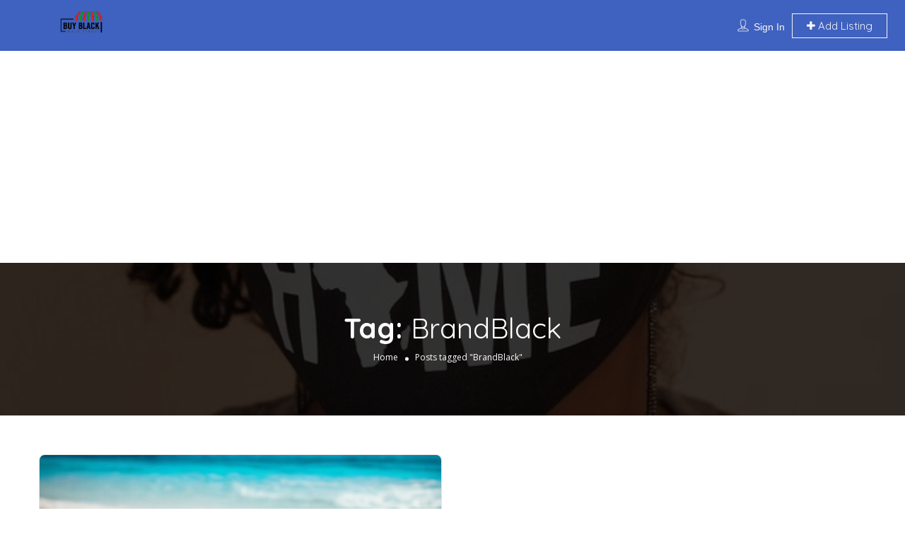

--- FILE ---
content_type: text/html; charset=UTF-8
request_url: https://www.buyblackmainstreet.com/tag/brandblack/
body_size: 25634
content:
<!DOCTYPE html>
<!--[if IE 7 ]>
<html class="ie7"> <![endif]-->
<!--[if IE 8 ]>
<html class="ie8"> <![endif]-->
<html lang="en-US">
<head>
<meta charset="UTF-8">
<!-- Mobile Meta -->
<meta name="viewport" content="width=device-width, initial-scale=1">
<meta http-equiv="Content-Type" content="text/html;charset=utf-8">
<meta HTTP-EQUIV="CACHE-CONTROL" CONTENT="NO-CACHE"/>
<meta name='robots' content='index, follow, max-image-preview:large, max-snippet:-1, max-video-preview:-1' />
<style>img:is([sizes="auto" i], [sizes^="auto," i]) { contain-intrinsic-size: 3000px 1500px }</style>
<!-- This site is optimized with the Yoast SEO plugin v26.2 - https://yoast.com/wordpress/plugins/seo/ -->
<title>BrandBlack Archives - Buy Black Main Street</title>
<link rel="canonical" href="https://www.buyblackmainstreet.com/tag/brandblack/" />
<meta property="og:locale" content="en_US" />
<meta property="og:type" content="article" />
<meta property="og:title" content="BrandBlack Archives - Buy Black Main Street" />
<meta property="og:url" content="https://www.buyblackmainstreet.com/tag/brandblack/" />
<meta property="og:site_name" content="Buy Black Main Street" />
<meta name="twitter:card" content="summary_large_image" />
<meta name="twitter:site" content="@buy_main" />
<script type="application/ld+json" class="yoast-schema-graph">{"@context":"https://schema.org","@graph":[{"@type":"CollectionPage","@id":"https://www.buyblackmainstreet.com/tag/brandblack/","url":"https://www.buyblackmainstreet.com/tag/brandblack/","name":"BrandBlack Archives - Buy Black Main Street","isPartOf":{"@id":"https://www.buyblackmainstreet.com/#website"},"primaryImageOfPage":{"@id":"https://www.buyblackmainstreet.com/tag/brandblack/#primaryimage"},"image":{"@id":"https://www.buyblackmainstreet.com/tag/brandblack/#primaryimage"},"thumbnailUrl":"https://www.buyblackmainstreet.com/wp-content/uploads/2021/03/434872401_787548343244084_9100403647416640101_n.jpg","breadcrumb":{"@id":"https://www.buyblackmainstreet.com/tag/brandblack/#breadcrumb"},"inLanguage":"en-US"},{"@type":"ImageObject","inLanguage":"en-US","@id":"https://www.buyblackmainstreet.com/tag/brandblack/#primaryimage","url":"https://www.buyblackmainstreet.com/wp-content/uploads/2021/03/434872401_787548343244084_9100403647416640101_n.jpg","contentUrl":"https://www.buyblackmainstreet.com/wp-content/uploads/2021/03/434872401_787548343244084_9100403647416640101_n.jpg","width":1440,"height":1440},{"@type":"BreadcrumbList","@id":"https://www.buyblackmainstreet.com/tag/brandblack/#breadcrumb","itemListElement":[{"@type":"ListItem","position":1,"name":"Home","item":"https://www.buyblackmainstreet.com/"},{"@type":"ListItem","position":2,"name":"BrandBlack"}]},{"@type":"WebSite","@id":"https://www.buyblackmainstreet.com/#website","url":"https://www.buyblackmainstreet.com/","name":"Buy Black Main Street","description":"Economics at the Heart of Community","publisher":{"@id":"https://www.buyblackmainstreet.com/#organization"},"potentialAction":[{"@type":"SearchAction","target":{"@type":"EntryPoint","urlTemplate":"https://www.buyblackmainstreet.com/?s={search_term_string}"},"query-input":{"@type":"PropertyValueSpecification","valueRequired":true,"valueName":"search_term_string"}}],"inLanguage":"en-US"},{"@type":"Organization","@id":"https://www.buyblackmainstreet.com/#organization","name":"Buy Black Main Street","url":"https://www.buyblackmainstreet.com/","logo":{"@type":"ImageObject","inLanguage":"en-US","@id":"https://www.buyblackmainstreet.com/#/schema/logo/image/","url":"https://www.buyblackmainstreet.com/wp-content/uploads/2020/01/main-street-logo-1-rbg-bright-deeper-green-2.png","contentUrl":"https://www.buyblackmainstreet.com/wp-content/uploads/2020/01/main-street-logo-1-rbg-bright-deeper-green-2.png","width":2000,"height":2000,"caption":"Buy Black Main Street"},"image":{"@id":"https://www.buyblackmainstreet.com/#/schema/logo/image/"},"sameAs":["https://www.facebook.com/Buyblackmainstreet","https://x.com/buy_main","https://www.instagram.com/buyblackmainstreet/","https://youtube.com/channel/UCJqiR8L94YRmB2fY-xex5UA"]}]}</script>
<!-- / Yoast SEO plugin. -->
<link rel='dns-prefetch' href='//maps.googleapis.com' />
<link rel='dns-prefetch' href='//html5shim.googlecode.com' />
<link rel='dns-prefetch' href='//fonts.googleapis.com' />
<link rel='preconnect' href='https://fonts.gstatic.com' crossorigin />
<link rel="alternate" type="application/rss+xml" title="Buy Black Main Street &raquo; Feed" href="https://www.buyblackmainstreet.com/feed/" />
<link rel="alternate" type="application/rss+xml" title="Buy Black Main Street &raquo; Comments Feed" href="https://www.buyblackmainstreet.com/comments/feed/" />
<link rel="alternate" type="application/rss+xml" title="Buy Black Main Street &raquo; BrandBlack Tag Feed" href="https://www.buyblackmainstreet.com/tag/brandblack/feed/" />
<!-- This site uses the Google Analytics by MonsterInsights plugin v9.9.0 - Using Analytics tracking - https://www.monsterinsights.com/ -->
<script src="//www.googletagmanager.com/gtag/js?id=G-EGLQMKTB6F"  data-cfasync="false" data-wpfc-render="false" type="text/javascript" async></script>
<script data-cfasync="false" data-wpfc-render="false" type="text/javascript">
var mi_version = '9.9.0';
var mi_track_user = true;
var mi_no_track_reason = '';
var MonsterInsightsDefaultLocations = {"page_location":"https:\/\/www.buyblackmainstreet.com\/tag\/brandblack\/"};
if ( typeof MonsterInsightsPrivacyGuardFilter === 'function' ) {
var MonsterInsightsLocations = (typeof MonsterInsightsExcludeQuery === 'object') ? MonsterInsightsPrivacyGuardFilter( MonsterInsightsExcludeQuery ) : MonsterInsightsPrivacyGuardFilter( MonsterInsightsDefaultLocations );
} else {
var MonsterInsightsLocations = (typeof MonsterInsightsExcludeQuery === 'object') ? MonsterInsightsExcludeQuery : MonsterInsightsDefaultLocations;
}
var disableStrs = [
'ga-disable-G-EGLQMKTB6F',
];
/* Function to detect opted out users */
function __gtagTrackerIsOptedOut() {
for (var index = 0; index < disableStrs.length; index++) {
if (document.cookie.indexOf(disableStrs[index] + '=true') > -1) {
return true;
}
}
return false;
}
/* Disable tracking if the opt-out cookie exists. */
if (__gtagTrackerIsOptedOut()) {
for (var index = 0; index < disableStrs.length; index++) {
window[disableStrs[index]] = true;
}
}
/* Opt-out function */
function __gtagTrackerOptout() {
for (var index = 0; index < disableStrs.length; index++) {
document.cookie = disableStrs[index] + '=true; expires=Thu, 31 Dec 2099 23:59:59 UTC; path=/';
window[disableStrs[index]] = true;
}
}
if ('undefined' === typeof gaOptout) {
function gaOptout() {
__gtagTrackerOptout();
}
}
window.dataLayer = window.dataLayer || [];
window.MonsterInsightsDualTracker = {
helpers: {},
trackers: {},
};
if (mi_track_user) {
function __gtagDataLayer() {
dataLayer.push(arguments);
}
function __gtagTracker(type, name, parameters) {
if (!parameters) {
parameters = {};
}
if (parameters.send_to) {
__gtagDataLayer.apply(null, arguments);
return;
}
if (type === 'event') {
parameters.send_to = monsterinsights_frontend.v4_id;
var hookName = name;
if (typeof parameters['event_category'] !== 'undefined') {
hookName = parameters['event_category'] + ':' + name;
}
if (typeof MonsterInsightsDualTracker.trackers[hookName] !== 'undefined') {
MonsterInsightsDualTracker.trackers[hookName](parameters);
} else {
__gtagDataLayer('event', name, parameters);
}
} else {
__gtagDataLayer.apply(null, arguments);
}
}
__gtagTracker('js', new Date());
__gtagTracker('set', {
'developer_id.dZGIzZG': true,
});
if ( MonsterInsightsLocations.page_location ) {
__gtagTracker('set', MonsterInsightsLocations);
}
__gtagTracker('config', 'G-EGLQMKTB6F', {"forceSSL":"true","link_attribution":"true"} );
window.gtag = __gtagTracker;										(function () {
/* https://developers.google.com/analytics/devguides/collection/analyticsjs/ */
/* ga and __gaTracker compatibility shim. */
var noopfn = function () {
return null;
};
var newtracker = function () {
return new Tracker();
};
var Tracker = function () {
return null;
};
var p = Tracker.prototype;
p.get = noopfn;
p.set = noopfn;
p.send = function () {
var args = Array.prototype.slice.call(arguments);
args.unshift('send');
__gaTracker.apply(null, args);
};
var __gaTracker = function () {
var len = arguments.length;
if (len === 0) {
return;
}
var f = arguments[len - 1];
if (typeof f !== 'object' || f === null || typeof f.hitCallback !== 'function') {
if ('send' === arguments[0]) {
var hitConverted, hitObject = false, action;
if ('event' === arguments[1]) {
if ('undefined' !== typeof arguments[3]) {
hitObject = {
'eventAction': arguments[3],
'eventCategory': arguments[2],
'eventLabel': arguments[4],
'value': arguments[5] ? arguments[5] : 1,
}
}
}
if ('pageview' === arguments[1]) {
if ('undefined' !== typeof arguments[2]) {
hitObject = {
'eventAction': 'page_view',
'page_path': arguments[2],
}
}
}
if (typeof arguments[2] === 'object') {
hitObject = arguments[2];
}
if (typeof arguments[5] === 'object') {
Object.assign(hitObject, arguments[5]);
}
if ('undefined' !== typeof arguments[1].hitType) {
hitObject = arguments[1];
if ('pageview' === hitObject.hitType) {
hitObject.eventAction = 'page_view';
}
}
if (hitObject) {
action = 'timing' === arguments[1].hitType ? 'timing_complete' : hitObject.eventAction;
hitConverted = mapArgs(hitObject);
__gtagTracker('event', action, hitConverted);
}
}
return;
}
function mapArgs(args) {
var arg, hit = {};
var gaMap = {
'eventCategory': 'event_category',
'eventAction': 'event_action',
'eventLabel': 'event_label',
'eventValue': 'event_value',
'nonInteraction': 'non_interaction',
'timingCategory': 'event_category',
'timingVar': 'name',
'timingValue': 'value',
'timingLabel': 'event_label',
'page': 'page_path',
'location': 'page_location',
'title': 'page_title',
'referrer' : 'page_referrer',
};
for (arg in args) {
if (!(!args.hasOwnProperty(arg) || !gaMap.hasOwnProperty(arg))) {
hit[gaMap[arg]] = args[arg];
} else {
hit[arg] = args[arg];
}
}
return hit;
}
try {
f.hitCallback();
} catch (ex) {
}
};
__gaTracker.create = newtracker;
__gaTracker.getByName = newtracker;
__gaTracker.getAll = function () {
return [];
};
__gaTracker.remove = noopfn;
__gaTracker.loaded = true;
window['__gaTracker'] = __gaTracker;
})();
} else {
console.log("");
(function () {
function __gtagTracker() {
return null;
}
window['__gtagTracker'] = __gtagTracker;
window['gtag'] = __gtagTracker;
})();
}
</script>
<!-- / Google Analytics by MonsterInsights -->
<style id='classic-theme-styles-inline-css' type='text/css'>
/*! This file is auto-generated */
.wp-block-button__link{color:#fff;background-color:#32373c;border-radius:9999px;box-shadow:none;text-decoration:none;padding:calc(.667em + 2px) calc(1.333em + 2px);font-size:1.125em}.wp-block-file__button{background:#32373c;color:#fff;text-decoration:none}
</style>
<style id='global-styles-inline-css' type='text/css'>
:root{--wp--preset--aspect-ratio--square: 1;--wp--preset--aspect-ratio--4-3: 4/3;--wp--preset--aspect-ratio--3-4: 3/4;--wp--preset--aspect-ratio--3-2: 3/2;--wp--preset--aspect-ratio--2-3: 2/3;--wp--preset--aspect-ratio--16-9: 16/9;--wp--preset--aspect-ratio--9-16: 9/16;--wp--preset--color--black: #000000;--wp--preset--color--cyan-bluish-gray: #abb8c3;--wp--preset--color--white: #ffffff;--wp--preset--color--pale-pink: #f78da7;--wp--preset--color--vivid-red: #cf2e2e;--wp--preset--color--luminous-vivid-orange: #ff6900;--wp--preset--color--luminous-vivid-amber: #fcb900;--wp--preset--color--light-green-cyan: #7bdcb5;--wp--preset--color--vivid-green-cyan: #00d084;--wp--preset--color--pale-cyan-blue: #8ed1fc;--wp--preset--color--vivid-cyan-blue: #0693e3;--wp--preset--color--vivid-purple: #9b51e0;--wp--preset--gradient--vivid-cyan-blue-to-vivid-purple: linear-gradient(135deg,rgba(6,147,227,1) 0%,rgb(155,81,224) 100%);--wp--preset--gradient--light-green-cyan-to-vivid-green-cyan: linear-gradient(135deg,rgb(122,220,180) 0%,rgb(0,208,130) 100%);--wp--preset--gradient--luminous-vivid-amber-to-luminous-vivid-orange: linear-gradient(135deg,rgba(252,185,0,1) 0%,rgba(255,105,0,1) 100%);--wp--preset--gradient--luminous-vivid-orange-to-vivid-red: linear-gradient(135deg,rgba(255,105,0,1) 0%,rgb(207,46,46) 100%);--wp--preset--gradient--very-light-gray-to-cyan-bluish-gray: linear-gradient(135deg,rgb(238,238,238) 0%,rgb(169,184,195) 100%);--wp--preset--gradient--cool-to-warm-spectrum: linear-gradient(135deg,rgb(74,234,220) 0%,rgb(151,120,209) 20%,rgb(207,42,186) 40%,rgb(238,44,130) 60%,rgb(251,105,98) 80%,rgb(254,248,76) 100%);--wp--preset--gradient--blush-light-purple: linear-gradient(135deg,rgb(255,206,236) 0%,rgb(152,150,240) 100%);--wp--preset--gradient--blush-bordeaux: linear-gradient(135deg,rgb(254,205,165) 0%,rgb(254,45,45) 50%,rgb(107,0,62) 100%);--wp--preset--gradient--luminous-dusk: linear-gradient(135deg,rgb(255,203,112) 0%,rgb(199,81,192) 50%,rgb(65,88,208) 100%);--wp--preset--gradient--pale-ocean: linear-gradient(135deg,rgb(255,245,203) 0%,rgb(182,227,212) 50%,rgb(51,167,181) 100%);--wp--preset--gradient--electric-grass: linear-gradient(135deg,rgb(202,248,128) 0%,rgb(113,206,126) 100%);--wp--preset--gradient--midnight: linear-gradient(135deg,rgb(2,3,129) 0%,rgb(40,116,252) 100%);--wp--preset--font-size--small: 13px;--wp--preset--font-size--medium: 20px;--wp--preset--font-size--large: 36px;--wp--preset--font-size--x-large: 42px;--wp--preset--spacing--20: 0.44rem;--wp--preset--spacing--30: 0.67rem;--wp--preset--spacing--40: 1rem;--wp--preset--spacing--50: 1.5rem;--wp--preset--spacing--60: 2.25rem;--wp--preset--spacing--70: 3.38rem;--wp--preset--spacing--80: 5.06rem;--wp--preset--shadow--natural: 6px 6px 9px rgba(0, 0, 0, 0.2);--wp--preset--shadow--deep: 12px 12px 50px rgba(0, 0, 0, 0.4);--wp--preset--shadow--sharp: 6px 6px 0px rgba(0, 0, 0, 0.2);--wp--preset--shadow--outlined: 6px 6px 0px -3px rgba(255, 255, 255, 1), 6px 6px rgba(0, 0, 0, 1);--wp--preset--shadow--crisp: 6px 6px 0px rgba(0, 0, 0, 1);}:where(.is-layout-flex){gap: 0.5em;}:where(.is-layout-grid){gap: 0.5em;}body .is-layout-flex{display: flex;}.is-layout-flex{flex-wrap: wrap;align-items: center;}.is-layout-flex > :is(*, div){margin: 0;}body .is-layout-grid{display: grid;}.is-layout-grid > :is(*, div){margin: 0;}:where(.wp-block-columns.is-layout-flex){gap: 2em;}:where(.wp-block-columns.is-layout-grid){gap: 2em;}:where(.wp-block-post-template.is-layout-flex){gap: 1.25em;}:where(.wp-block-post-template.is-layout-grid){gap: 1.25em;}.has-black-color{color: var(--wp--preset--color--black) !important;}.has-cyan-bluish-gray-color{color: var(--wp--preset--color--cyan-bluish-gray) !important;}.has-white-color{color: var(--wp--preset--color--white) !important;}.has-pale-pink-color{color: var(--wp--preset--color--pale-pink) !important;}.has-vivid-red-color{color: var(--wp--preset--color--vivid-red) !important;}.has-luminous-vivid-orange-color{color: var(--wp--preset--color--luminous-vivid-orange) !important;}.has-luminous-vivid-amber-color{color: var(--wp--preset--color--luminous-vivid-amber) !important;}.has-light-green-cyan-color{color: var(--wp--preset--color--light-green-cyan) !important;}.has-vivid-green-cyan-color{color: var(--wp--preset--color--vivid-green-cyan) !important;}.has-pale-cyan-blue-color{color: var(--wp--preset--color--pale-cyan-blue) !important;}.has-vivid-cyan-blue-color{color: var(--wp--preset--color--vivid-cyan-blue) !important;}.has-vivid-purple-color{color: var(--wp--preset--color--vivid-purple) !important;}.has-black-background-color{background-color: var(--wp--preset--color--black) !important;}.has-cyan-bluish-gray-background-color{background-color: var(--wp--preset--color--cyan-bluish-gray) !important;}.has-white-background-color{background-color: var(--wp--preset--color--white) !important;}.has-pale-pink-background-color{background-color: var(--wp--preset--color--pale-pink) !important;}.has-vivid-red-background-color{background-color: var(--wp--preset--color--vivid-red) !important;}.has-luminous-vivid-orange-background-color{background-color: var(--wp--preset--color--luminous-vivid-orange) !important;}.has-luminous-vivid-amber-background-color{background-color: var(--wp--preset--color--luminous-vivid-amber) !important;}.has-light-green-cyan-background-color{background-color: var(--wp--preset--color--light-green-cyan) !important;}.has-vivid-green-cyan-background-color{background-color: var(--wp--preset--color--vivid-green-cyan) !important;}.has-pale-cyan-blue-background-color{background-color: var(--wp--preset--color--pale-cyan-blue) !important;}.has-vivid-cyan-blue-background-color{background-color: var(--wp--preset--color--vivid-cyan-blue) !important;}.has-vivid-purple-background-color{background-color: var(--wp--preset--color--vivid-purple) !important;}.has-black-border-color{border-color: var(--wp--preset--color--black) !important;}.has-cyan-bluish-gray-border-color{border-color: var(--wp--preset--color--cyan-bluish-gray) !important;}.has-white-border-color{border-color: var(--wp--preset--color--white) !important;}.has-pale-pink-border-color{border-color: var(--wp--preset--color--pale-pink) !important;}.has-vivid-red-border-color{border-color: var(--wp--preset--color--vivid-red) !important;}.has-luminous-vivid-orange-border-color{border-color: var(--wp--preset--color--luminous-vivid-orange) !important;}.has-luminous-vivid-amber-border-color{border-color: var(--wp--preset--color--luminous-vivid-amber) !important;}.has-light-green-cyan-border-color{border-color: var(--wp--preset--color--light-green-cyan) !important;}.has-vivid-green-cyan-border-color{border-color: var(--wp--preset--color--vivid-green-cyan) !important;}.has-pale-cyan-blue-border-color{border-color: var(--wp--preset--color--pale-cyan-blue) !important;}.has-vivid-cyan-blue-border-color{border-color: var(--wp--preset--color--vivid-cyan-blue) !important;}.has-vivid-purple-border-color{border-color: var(--wp--preset--color--vivid-purple) !important;}.has-vivid-cyan-blue-to-vivid-purple-gradient-background{background: var(--wp--preset--gradient--vivid-cyan-blue-to-vivid-purple) !important;}.has-light-green-cyan-to-vivid-green-cyan-gradient-background{background: var(--wp--preset--gradient--light-green-cyan-to-vivid-green-cyan) !important;}.has-luminous-vivid-amber-to-luminous-vivid-orange-gradient-background{background: var(--wp--preset--gradient--luminous-vivid-amber-to-luminous-vivid-orange) !important;}.has-luminous-vivid-orange-to-vivid-red-gradient-background{background: var(--wp--preset--gradient--luminous-vivid-orange-to-vivid-red) !important;}.has-very-light-gray-to-cyan-bluish-gray-gradient-background{background: var(--wp--preset--gradient--very-light-gray-to-cyan-bluish-gray) !important;}.has-cool-to-warm-spectrum-gradient-background{background: var(--wp--preset--gradient--cool-to-warm-spectrum) !important;}.has-blush-light-purple-gradient-background{background: var(--wp--preset--gradient--blush-light-purple) !important;}.has-blush-bordeaux-gradient-background{background: var(--wp--preset--gradient--blush-bordeaux) !important;}.has-luminous-dusk-gradient-background{background: var(--wp--preset--gradient--luminous-dusk) !important;}.has-pale-ocean-gradient-background{background: var(--wp--preset--gradient--pale-ocean) !important;}.has-electric-grass-gradient-background{background: var(--wp--preset--gradient--electric-grass) !important;}.has-midnight-gradient-background{background: var(--wp--preset--gradient--midnight) !important;}.has-small-font-size{font-size: var(--wp--preset--font-size--small) !important;}.has-medium-font-size{font-size: var(--wp--preset--font-size--medium) !important;}.has-large-font-size{font-size: var(--wp--preset--font-size--large) !important;}.has-x-large-font-size{font-size: var(--wp--preset--font-size--x-large) !important;}
:where(.wp-block-post-template.is-layout-flex){gap: 1.25em;}:where(.wp-block-post-template.is-layout-grid){gap: 1.25em;}
:where(.wp-block-columns.is-layout-flex){gap: 2em;}:where(.wp-block-columns.is-layout-grid){gap: 2em;}
:root :where(.wp-block-pullquote){font-size: 1.5em;line-height: 1.6;}
</style>
<!-- <link rel='stylesheet' id='contact-form-7-css' href='https://www.buyblackmainstreet.com/wp-content/plugins/contact-form-7/includes/css/styles.css?ver=6.1.2' type='text/css' media='all' /> -->
<link rel="stylesheet" type="text/css" href="//www.buyblackmainstreet.com/wp-content/cache/wpfc-minified/djjdyhgt/o8le.css" media="all"/>
<style id='contact-form-7-inline-css' type='text/css'>
.wpcf7 .wpcf7-recaptcha iframe {margin-bottom: 0;}.wpcf7 .wpcf7-recaptcha[data-align="center"] > div {margin: 0 auto;}.wpcf7 .wpcf7-recaptcha[data-align="right"] > div {margin: 0 0 0 auto;}
</style>
<!-- <link rel='stylesheet' id='listingpr-parent-style-css' href='https://www.buyblackmainstreet.com/wp-content/themes/listingpro/style.css?ver=9a1a38a06ab52368fd204490ea2f30c7' type='text/css' media='all' /> -->
<!-- <link rel='stylesheet' id='bootstrap-css' href='https://www.buyblackmainstreet.com/wp-content/themes/listingpro/assets/lib/bootstrap/css/bootstrap.min.css?ver=9a1a38a06ab52368fd204490ea2f30c7' type='text/css' media='all' /> -->
<!-- <link rel='stylesheet' id='Magnific-Popup-css' href='https://www.buyblackmainstreet.com/wp-content/themes/listingpro/assets/lib/Magnific-Popup-master/magnific-popup.css?ver=9a1a38a06ab52368fd204490ea2f30c7' type='text/css' media='all' /> -->
<!-- <link rel='stylesheet' id='popup-component-css' href='https://www.buyblackmainstreet.com/wp-content/themes/listingpro/assets/lib/popup/css/component.css?ver=9a1a38a06ab52368fd204490ea2f30c7' type='text/css' media='all' /> -->
<!-- <link rel='stylesheet' id='Font-awesome-css' href='https://www.buyblackmainstreet.com/wp-content/themes/listingpro/assets/lib/font-awesome/css/font-awesome.min.css?ver=9a1a38a06ab52368fd204490ea2f30c7' type='text/css' media='all' /> -->
<!-- <link rel='stylesheet' id='Mmenu-css' href='https://www.buyblackmainstreet.com/wp-content/themes/listingpro/assets/lib/jquerym.menu/css/jquery.mmenu.all.css?ver=9a1a38a06ab52368fd204490ea2f30c7' type='text/css' media='all' /> -->
<!-- <link rel='stylesheet' id='MapBox-css' href='https://www.buyblackmainstreet.com/wp-content/themes/listingpro/assets/css/mapbox.css?ver=9a1a38a06ab52368fd204490ea2f30c7' type='text/css' media='all' /> -->
<!-- <link rel='stylesheet' id='Chosen-css' href='https://www.buyblackmainstreet.com/wp-content/themes/listingpro/assets/lib/chosen/chosen.css?ver=9a1a38a06ab52368fd204490ea2f30c7' type='text/css' media='all' /> -->
<!-- <link rel='stylesheet' id='bootstrap-datetimepicker-css-css' href='https://www.buyblackmainstreet.com/wp-content/themes/listingpro/assets/css/bootstrap-datetimepicker.min.css?ver=9a1a38a06ab52368fd204490ea2f30c7' type='text/css' media='all' /> -->
<!-- <link rel='stylesheet' id='jquery-ui-css' href='https://www.buyblackmainstreet.com/wp-content/themes/listingpro/assets/css/jquery-ui.css?ver=9a1a38a06ab52368fd204490ea2f30c7' type='text/css' media='all' /> -->
<!-- <link rel='stylesheet' id='icon8-css' href='https://www.buyblackmainstreet.com/wp-content/themes/listingpro/assets/lib/icon8/styles.min.css?ver=9a1a38a06ab52368fd204490ea2f30c7' type='text/css' media='all' /> -->
<!-- <link rel='stylesheet' id='Color-css' href='https://www.buyblackmainstreet.com/wp-content/themes/listingpro/assets/css/colors.css?ver=9a1a38a06ab52368fd204490ea2f30c7' type='text/css' media='all' /> -->
<!-- <link rel='stylesheet' id='custom-font-css' href='https://www.buyblackmainstreet.com/wp-content/themes/listingpro/assets/css/font.css?ver=9a1a38a06ab52368fd204490ea2f30c7' type='text/css' media='all' /> -->
<!-- <link rel='stylesheet' id='Main-css' href='https://www.buyblackmainstreet.com/wp-content/themes/listingpro/assets/css/main.css?ver=9a1a38a06ab52368fd204490ea2f30c7' type='text/css' media='all' /> -->
<!-- <link rel='stylesheet' id='Responsive-css' href='https://www.buyblackmainstreet.com/wp-content/themes/listingpro/assets/css/responsive.css?ver=9a1a38a06ab52368fd204490ea2f30c7' type='text/css' media='all' /> -->
<!-- <link rel='stylesheet' id='select2-css' href='https://www.buyblackmainstreet.com/wp-content/themes/listingpro/assets/css/select2.css?ver=9a1a38a06ab52368fd204490ea2f30c7' type='text/css' media='all' /> -->
<!-- <link rel='stylesheet' id='dynamiclocation-css' href='https://www.buyblackmainstreet.com/wp-content/themes/listingpro/assets/css/city-autocomplete.css?ver=9a1a38a06ab52368fd204490ea2f30c7' type='text/css' media='all' /> -->
<!-- <link rel='stylesheet' id='lp-body-overlay-css' href='https://www.buyblackmainstreet.com/wp-content/themes/listingpro/assets/css/common.loading.css?ver=9a1a38a06ab52368fd204490ea2f30c7' type='text/css' media='all' /> -->
<!-- <link rel='stylesheet' id='bootstrapslider-css' href='https://www.buyblackmainstreet.com/wp-content/themes/listingpro/assets/lib/bootstrap/css/bootstrap-slider.css?ver=9a1a38a06ab52368fd204490ea2f30c7' type='text/css' media='all' /> -->
<!-- <link rel='stylesheet' id='mourisjs-css' href='https://www.buyblackmainstreet.com/wp-content/themes/listingpro/assets/css/morris.css?ver=9a1a38a06ab52368fd204490ea2f30c7' type='text/css' media='all' /> -->
<!-- <link rel='stylesheet' id='listingpro-css' href='https://www.buyblackmainstreet.com/wp-content/themes/listingpro-child/style.css?ver=9a1a38a06ab52368fd204490ea2f30c7' type='text/css' media='all' /> -->
<link rel="stylesheet" type="text/css" href="//www.buyblackmainstreet.com/wp-content/cache/wpfc-minified/95bo97k4/o8lj.css" media="all"/>
<link rel='stylesheet' id='font-rock-salt-css' href='https://fonts.googleapis.com/css?family=Rock+Salt&#038;ver=6.8.3' type='text/css' media='all' />
<link rel='stylesheet' id='font-quicksand-css' href='https://fonts.googleapis.com/css?family=Quicksand&#038;ver=6.8.3' type='text/css' media='all' />
<!-- <link rel='stylesheet' id='version2-countdown-css' href='https://www.buyblackmainstreet.com/wp-content/themes/listingpro/assets/lib/countdown/flipclock.css?ver=9a1a38a06ab52368fd204490ea2f30c7' type='text/css' media='all' /> -->
<!-- <link rel='stylesheet' id='version2-styles-css' href='https://www.buyblackmainstreet.com/wp-content/themes/listingpro/assets/css/main-new.css?ver=9a1a38a06ab52368fd204490ea2f30c7' type='text/css' media='all' /> -->
<!-- <link rel='stylesheet' id='version2-colors-css' href='https://www.buyblackmainstreet.com/wp-content/themes/listingpro/assets/css/colors-new.css?ver=9a1a38a06ab52368fd204490ea2f30c7' type='text/css' media='all' /> -->
<!-- <link rel='stylesheet' id='tablepress-default-css' href='https://www.buyblackmainstreet.com/wp-content/plugins/tablepress/css/build/default.css?ver=3.2.5' type='text/css' media='all' /> -->
<!-- <link rel='stylesheet' id='LP_dynamic_php_css-css' href='https://www.buyblackmainstreet.com/wp-content/themes/listingpro/assets/css/dynamic-css.css?ver=9a1a38a06ab52368fd204490ea2f30c7' type='text/css' media='all' /> -->
<!-- <link rel='stylesheet' id='elementor-frontend-css' href='https://www.buyblackmainstreet.com/wp-content/plugins/elementor/assets/css/frontend.min.css?ver=3.32.5' type='text/css' media='all' /> -->
<!-- <link rel='stylesheet' id='eael-general-css' href='https://www.buyblackmainstreet.com/wp-content/plugins/essential-addons-for-elementor-lite/assets/front-end/css/view/general.min.css?ver=6.3.3' type='text/css' media='all' /> -->
<link rel="stylesheet" type="text/css" href="//www.buyblackmainstreet.com/wp-content/cache/wpfc-minified/mk5pfzay/o8le.css" media="all"/>
<link rel="preload" as="style" href="https://fonts.googleapis.com/css?family=Quicksand:300,400,500,600,700%7COpen%20Sans:300,400,500,600,700,800,300italic,400italic,500italic,600italic,700italic,800italic&#038;subset=latin&#038;display=swap&#038;ver=1707699996" /><link rel="stylesheet" href="https://fonts.googleapis.com/css?family=Quicksand:300,400,500,600,700%7COpen%20Sans:300,400,500,600,700,800,300italic,400italic,500italic,600italic,700italic,800italic&#038;subset=latin&#038;display=swap&#038;ver=1707699996" media="print" onload="this.media='all'"><noscript><link rel="stylesheet" href="https://fonts.googleapis.com/css?family=Quicksand:300,400,500,600,700%7COpen%20Sans:300,400,500,600,700,800,300italic,400italic,500italic,600italic,700italic,800italic&#038;subset=latin&#038;display=swap&#038;ver=1707699996" /></noscript><script src='//www.buyblackmainstreet.com/wp-content/cache/wpfc-minified/9aof98vw/o8le.js' type="text/javascript"></script>
<!-- <script type="text/javascript" src="https://www.buyblackmainstreet.com/wp-includes/js/jquery/jquery.min.js?ver=3.7.1" id="jquery-core-js"></script> -->
<!-- <script type="text/javascript" src="https://www.buyblackmainstreet.com/wp-includes/js/jquery/jquery-migrate.min.js?ver=3.4.1" id="jquery-migrate-js"></script> -->
<script type="text/javascript" id="ajax-login-script-js-extra">
/* <![CDATA[ */
var ajax_login_object = {"ajaxurl":"https:\/\/www.buyblackmainstreet.com\/wp-admin\/admin-ajax.php","redirecturl":"https:\/\/www.buyblackmainstreet.com\/tag\/brandblack\/","loadingmessage":"<span class=\"alert alert-info\">Please wait...<i class=\"fa fa-spinner fa-spin\"><\/i><\/span>"};
/* ]]> */
</script>
<script src='//www.buyblackmainstreet.com/wp-content/cache/wpfc-minified/e5y2ermf/o8le.js' type="text/javascript"></script>
<!-- <script type="text/javascript" src="https://www.buyblackmainstreet.com/wp-content/themes/listingpro/assets/js/login.js?ver=9a1a38a06ab52368fd204490ea2f30c7" id="ajax-login-script-js"></script> -->
<script type="text/javascript" id="search-ajax-script-js-extra">
/* <![CDATA[ */
var ajax_search_term_object = {"ajaxurl":"https:\/\/www.buyblackmainstreet.com\/wp-admin\/admin-ajax.php","noresult":"Most recent ","listing":" Listings","resultfor":"Results For"};
/* ]]> */
</script>
<script src='//www.buyblackmainstreet.com/wp-content/cache/wpfc-minified/8u4d11ci/o8le.js' type="text/javascript"></script>
<!-- <script type="text/javascript" src="https://www.buyblackmainstreet.com/wp-content/themes/listingpro/assets/js/search-ajax.js?ver=9a1a38a06ab52368fd204490ea2f30c7" id="search-ajax-script-js"></script> -->
<script type="text/javascript" id="ajax-single-ajax-js-extra">
/* <![CDATA[ */
var single_ajax_object = {"ajaxurl":"https:\/\/www.buyblackmainstreet.com\/wp-admin\/admin-ajax.php"};
/* ]]> */
</script>
<script src='//www.buyblackmainstreet.com/wp-content/cache/wpfc-minified/223rz5b6/o8le.js' type="text/javascript"></script>
<!-- <script type="text/javascript" src="https://www.buyblackmainstreet.com/wp-content/themes/listingpro/assets/js/single-ajax.js?ver=9a1a38a06ab52368fd204490ea2f30c7" id="ajax-single-ajax-js"></script> -->
<script type="text/javascript" id="ajax-approvereview-script-js-extra">
/* <![CDATA[ */
var ajax_approvereview_object = {"ajaxurl":"https:\/\/www.buyblackmainstreet.com\/wp-admin\/admin-ajax.php"};
/* ]]> */
</script>
<script src='//www.buyblackmainstreet.com/wp-content/cache/wpfc-minified/7c8i30y9/o8le.js' type="text/javascript"></script>
<!-- <script type="text/javascript" src="https://www.buyblackmainstreet.com/wp-content/themes/listingpro/assets/js/approve-review.js?ver=9a1a38a06ab52368fd204490ea2f30c7" id="ajax-approvereview-script-js"></script> -->
<script type="text/javascript" id="listingpro_home_map-js-extra">
/* <![CDATA[ */
var listingpro_home_map_object = {"ajaxurl":"https:\/\/www.buyblackmainstreet.com\/wp-admin\/admin-ajax.php"};
/* ]]> */
</script>
<script src='//www.buyblackmainstreet.com/wp-content/cache/wpfc-minified/8ie5jqtg/o8le.js' type="text/javascript"></script>
<!-- <script type="text/javascript" src="https://www.buyblackmainstreet.com/wp-content/themes/listingpro/assets/js/home-map.js?ver=9a1a38a06ab52368fd204490ea2f30c7" id="listingpro_home_map-js"></script> -->
<script type="text/javascript" id="ajax-needlogin-ajax-js-extra">
/* <![CDATA[ */
var needlogin_object = {"ajaxurl":"https:\/\/www.buyblackmainstreet.com\/wp-admin\/admin-ajax.php"};
/* ]]> */
</script>
<script src='//www.buyblackmainstreet.com/wp-content/cache/wpfc-minified/d4b9x37m/o8le.js' type="text/javascript"></script>
<!-- <script type="text/javascript" src="https://www.buyblackmainstreet.com/wp-content/themes/listingpro/assets/js/needlogin-ajax.js?ver=9a1a38a06ab52368fd204490ea2f30c7" id="ajax-needlogin-ajax-js"></script> -->
<!-- <script type="text/javascript" src="https://www.buyblackmainstreet.com/wp-content/themes/listingpro/assets/js/checkout.js?ver=9a1a38a06ab52368fd204490ea2f30c7" id="stripejs-js"></script> -->
<!-- <script type="text/javascript" src="https://www.buyblackmainstreet.com/wp-content/plugins/google-analytics-for-wordpress/assets/js/frontend-gtag.js?ver=9.9.0" id="monsterinsights-frontend-script-js" async="async" data-wp-strategy="async"></script> -->
<script data-cfasync="false" data-wpfc-render="false" type="text/javascript" id='monsterinsights-frontend-script-js-extra'>/* <![CDATA[ */
var monsterinsights_frontend = {"js_events_tracking":"true","download_extensions":"doc,pdf,ppt,zip,xls,docx,pptx,xlsx","inbound_paths":"[{\"path\":\"\\\/go\\\/\",\"label\":\"affiliate\"},{\"path\":\"\\\/recommend\\\/\",\"label\":\"affiliate\"}]","home_url":"https:\/\/www.buyblackmainstreet.com","hash_tracking":"false","v4_id":"G-EGLQMKTB6F"};/* ]]> */
</script>
<script src='//www.buyblackmainstreet.com/wp-content/cache/wpfc-minified/er1nt9m9/o8le.js' type="text/javascript"></script>
<!-- <script type="text/javascript" src="https://www.buyblackmainstreet.com/wp-content/plugins/listingpro-plugin/assets/js/main.js?ver=9a1a38a06ab52368fd204490ea2f30c7" id="main-js"></script> -->
<script type="text/javascript" id="review-submit-ajax-js-extra">
/* <![CDATA[ */
var ajax_review_object = {"ajaxurl":"https:\/\/www.buyblackmainstreet.com\/wp-admin\/admin-ajax.php"};
/* ]]> */
</script>
<script src='//www.buyblackmainstreet.com/wp-content/cache/wpfc-minified/mlyd97q8/o8le.js' type="text/javascript"></script>
<!-- <script type="text/javascript" src="https://www.buyblackmainstreet.com/wp-content/themes/listingpro/assets/js/review-submit.js?ver=9a1a38a06ab52368fd204490ea2f30c7" id="review-submit-ajax-js"></script> -->
<script type="text/javascript" src="https://maps.googleapis.com/maps/api/js?key=AIzaSyAIHcxteoeS3SUyyfqOtJZAn6n9GV4Ot7U&amp;libraries=places&amp;ver=6.8.3" id="mapsjs-js"></script>
<script src='//www.buyblackmainstreet.com/wp-content/cache/wpfc-minified/9aso8l0p/o8le.js' type="text/javascript"></script>
<!-- <script type="text/javascript" src="https://www.buyblackmainstreet.com/wp-content/themes/listingpro/assets/js/raphael-min.js?ver=9a1a38a06ab52368fd204490ea2f30c7" id="raphelmin-js"></script> -->
<!-- <script type="text/javascript" src="https://www.buyblackmainstreet.com/wp-content/themes/listingpro/assets/js/morris.js?ver=9a1a38a06ab52368fd204490ea2f30c7" id="morisjs-js"></script> -->
<script type="text/javascript" id="ajax-term-script-js-extra">
/* <![CDATA[ */
var ajax_term_object = {"ajaxurl":"https:\/\/www.buyblackmainstreet.com\/wp-admin\/admin-ajax.php"};
/* ]]> */
</script>
<script src='//www.buyblackmainstreet.com/wp-content/cache/wpfc-minified/ra8xzy9/o8le.js' type="text/javascript"></script>
<!-- <script type="text/javascript" src="https://www.buyblackmainstreet.com/wp-content/plugins/listingpro-plugin/assets/js/child-term.js?ver=9a1a38a06ab52368fd204490ea2f30c7" id="ajax-term-script-js"></script> -->
<link rel="https://api.w.org/" href="https://www.buyblackmainstreet.com/wp-json/" /><link rel="alternate" title="JSON" type="application/json" href="https://www.buyblackmainstreet.com/wp-json/wp/v2/tags/1682" /><link rel="EditURI" type="application/rsd+xml" title="RSD" href="https://www.buyblackmainstreet.com/xmlrpc.php?rsd" />
<meta name="generator" content="Redux 4.5.8" /><!-- Global site tag (gtag.js) - Google Analytics -->
<script async src="https://www.googletagmanager.com/gtag/js?id=UA-179149499-1"></script>
<script async src="https://pagead2.googlesyndication.com/pagead/js/adsbygoogle.js?client=ca-pub-1349719959558384"
crossorigin="anonymous"></script>
<script>
window.dataLayer = window.dataLayer || [];
function gtag(){dataLayer.push(arguments);}
gtag('js', new Date());
gtag('config', 'UA-179149499-1');
</script>
<script>
(function(h,o,t,j,a,r){
h.hj=h.hj||function(){(h.hj.q=h.hj.q||[]).push(arguments)};
h._hjSettings={hjid:2113145,hjsv:5};
a=o.getElementsByTagName('head')[0];
r=o.createElement('script');r.async=1;
r.src=t+h._hjSettings.hjid+j+h._hjSettings.hjsv;
a.appendChild(r);
})(window,document,'//static.hotjar.com/c/hotjar-','.js?sv=');
</script>
<meta name="generator" content="Elementor 3.32.5; features: additional_custom_breakpoints; settings: css_print_method-external, google_font-enabled, font_display-auto">
<!-- Meta Pixel Code -->
<script type='text/javascript'>
!function(f,b,e,v,n,t,s){if(f.fbq)return;n=f.fbq=function(){n.callMethod?
n.callMethod.apply(n,arguments):n.queue.push(arguments)};if(!f._fbq)f._fbq=n;
n.push=n;n.loaded=!0;n.version='2.0';n.queue=[];t=b.createElement(e);t.async=!0;
t.src=v;s=b.getElementsByTagName(e)[0];s.parentNode.insertBefore(t,s)}(window,
document,'script','https://connect.facebook.net/en_US/fbevents.js');
</script>
<!-- End Meta Pixel Code -->
<script type='text/javascript'>var url = window.location.origin + '?ob=open-bridge';
fbq('set', 'openbridge', '248916420470028', url);
fbq('init', '248916420470028', {}, {
"agent": "wordpress-6.8.3-4.1.5"
})</script><script type='text/javascript'>
fbq('track', 'PageView', []);
</script>			<style>
.e-con.e-parent:nth-of-type(n+4):not(.e-lazyloaded):not(.e-no-lazyload),
.e-con.e-parent:nth-of-type(n+4):not(.e-lazyloaded):not(.e-no-lazyload) * {
background-image: none !important;
}
@media screen and (max-height: 1024px) {
.e-con.e-parent:nth-of-type(n+3):not(.e-lazyloaded):not(.e-no-lazyload),
.e-con.e-parent:nth-of-type(n+3):not(.e-lazyloaded):not(.e-no-lazyload) * {
background-image: none !important;
}
}
@media screen and (max-height: 640px) {
.e-con.e-parent:nth-of-type(n+2):not(.e-lazyloaded):not(.e-no-lazyload),
.e-con.e-parent:nth-of-type(n+2):not(.e-lazyloaded):not(.e-no-lazyload) * {
background-image: none !important;
}
}
</style>
<script>
!function(t,e){var o,n,p,r;e.__SV||(window.posthog=e,e._i=[],e.init=function(i,s,a){function g(t,e){var o=e.split(".");2==o.length&&(t=t[o[0]],e=o[1]),t[e]=function(){t.push([e].concat(Array.prototype.slice.call(arguments,0)))}}(p=t.createElement("script")).type="text/javascript",p.async=!0,p.src=s.api_host+"/static/array.js",(r=t.getElementsByTagName("script")[0]).parentNode.insertBefore(p,r);var u=e;for(void 0!==a?u=e[a]=[]:a="posthog",u.people=u.people||[],u.toString=function(t){var e="posthog";return"posthog"!==a&&(e+="."+a),t||(e+=" (stub)"),e},u.people.toString=function(){return u.toString(1)+".people (stub)"},o="capture identify alias people.set people.set_once set_config register register_once unregister opt_out_capturing has_opted_out_capturing opt_in_capturing reset isFeatureEnabled onFeatureFlags getFeatureFlag getFeatureFlagPayload reloadFeatureFlags group updateEarlyAccessFeatureEnrollment getEarlyAccessFeatures getActiveMatchingSurveys getSurveys".split(" "),n=0;n<o.length;n++)g(u,o[n]);e._i.push([i,s,a])},e.__SV=1)}(document,window.posthog||[]);
posthog.init('phc_qc2BVSO5SjlYDaGYBViHWcksT7X9vUjP9fkDn1DXs4n',{api_host:'https://app.posthog.com'})
</script><link rel="icon" href="https://www.buyblackmainstreet.com/wp-content/uploads/2020/01/cropped-siteicon-1-32x32.png" sizes="32x32" />
<link rel="icon" href="https://www.buyblackmainstreet.com/wp-content/uploads/2020/01/cropped-siteicon-1-192x192.png" sizes="192x192" />
<link rel="apple-touch-icon" href="https://www.buyblackmainstreet.com/wp-content/uploads/2020/01/cropped-siteicon-1-180x180.png" />
<meta name="msapplication-TileImage" content="https://www.buyblackmainstreet.com/wp-content/uploads/2020/01/cropped-siteicon-1-270x270.png" />
<script type="text/javascript">
jQuery(document).ready(function(){
}); 
</script><style id="listingpro_options-dynamic-css" title="dynamic-css" class="redux-options-output">.menu-item a{font-family:Arial, Helvetica, sans-serif;font-weight:400;font-style:normal;}</style>    <script type="text/javascript">
jQuery(document).ready(function () {
jQuery('select.form-control').removeClass('form-control').addClass('custom-form-control');
})
</script>
<style type="text/css">
.custom-form-control {
width: 100%;
padding: 10px;
line-height: 24px;
-webkit-appearance: textfield;
}
</style>
</head>
<body data-rsssl=1 class="archive tag tag-brandblack tag-1682 wp-theme-listingpro wp-child-theme-listingpro-child eio-default listing-skeleton-view-grid_view2 elementor-default elementor-kit-210" data-submitlink="https://www.buyblackmainstreet.com/submit-listing-2/" data-sliderstyle="style2" data-defaultmaplat="0" data-defaultmaplot="-0" data-lpsearchmode="keyword" data-maplistingby="geolocaion" >
<!-- Meta Pixel Code -->
<noscript>
<img height="1" width="1" style="display:none" alt="fbpx"
src="https://www.facebook.com/tr?id=248916420470028&ev=PageView&noscript=1" />
</noscript>
<!-- End Meta Pixel Code -->
<input type="hidden" id="lpNonce" name="lpNonce" value="aa80ef3375" /><input type="hidden" name="_wp_http_referer" value="/tag/brandblack/" /><input type="hidden" id="start_of_weekk" value="0">
<div id="page"  data-detail-page-style="lp_detail_page_styles1" data-lpattern="with_region" data-sitelogo="https://www.buyblackmainstreet.com/wp-content/uploads/2020/01/main-street-logo-1-rbg-darker-no-stroke-1inch.png" data-site-url="https://www.buyblackmainstreet.com/" data-ipapi="ip_api" data-lpcurrentloconhome="1" data-mtoken="0" data-mtype="google" data-mstyle="mapbox.streets-basic"  class="clearfix lp_detail_page_styles1">
<!--===========================header-views========================-->
<div class="lp-header pos-relative header-inner-page-wrap 0">
<div class="header-container  1   " style="">
<!--================================full width with blue background====================================-->
<div class="lp-customize-header-outer lp-color-header-style lp-customize-header-outer-7">
<header class="header-without-topbar header-normal pos-relative lp-header-full-width">
<div id="menu" class="menu-height-0 small-screen">
<a href="https://www.buyblackmainstreet.com/submit-listing-2/" class="lpl-button lpl-add-listing-loggedout">Add Listing</a>
<a class="lpl-button lp-right-15 app-view-popup-style" data-target="#app-view-login-popup">Sign In</a>
<ul id="menu-home-page-menu" class="mobile-menu"><li id="menu-item-2183" class="menu-item menu-item-type-post_type menu-item-object-page menu-item-2183"><a href="https://www.buyblackmainstreet.com/pricing-plan-2/">Submit Your Listing</a></li>
<li id="menu-item-19862" class="menu-item menu-item-type-post_type menu-item-object-page menu-item-19862"><a href="https://www.buyblackmainstreet.com/about-us-2/">About</a></li>
<li id="menu-item-21942" class="menu-item menu-item-type-post_type menu-item-object-page menu-item-21942"><a href="https://www.buyblackmainstreet.com/articles/">Buyer&#8217;s Guides and Lists</a></li>
<li id="menu-item-19613" class="menu-item menu-item-type-post_type menu-item-object-page menu-item-19613"><a href="https://www.buyblackmainstreet.com/contact-us/">Contact</a></li>
<li id="menu-item-23018" class="menu-item menu-item-type-post_type menu-item-object-e-landing-page menu-item-23018"><a href="https://www.buyblackmainstreet.com/partnerwithus/">Partner With Us</a></li>
</ul>        </div>
<div class="lp-menu-bar header-bg-color-class">
<div class="fullwidth-header">
<div class="row">
<div class="col-md-2 col-xs-6 lp-logo-container">
<div class="lp-logo">
<a href="https://www.buyblackmainstreet.com/">
<img src="https://www.buyblackmainstreet.com/wp-content/uploads/2020/01/logo-half-inch.png" alt="image" />                            </a>
</div>
</div>
<div class="header-right-panel clearfix col-md-10 col-sm-10 col-xs-12">
<div class="lp-search-chnage-styles-st lp-search-chnage-styles-st-fix">
<div class="header-filter pos-relative form-group margin-bottom-0 col-md-6 ">
<form autocomplete="off" class="form-inline top-search-form" action="https://www.buyblackmainstreet.com" method="get"
accept-charset="UTF-8">
<input type="hidden" name="lp_s_tag" id="lp_s_tag" value="">
<input type="hidden" name="lp_s_cat" id="lp_s_cat" value="">
<input type="hidden" name="s" value="home">
<input type="hidden" name="post_type" value="listing">
</form>
</div>
</div>
<div class="col-xs-6 mobile-nav-icon">
<a href="#menu" class="nav-icon">
<span class="icon-bar"></span>
<span class="icon-bar"></span>
<span class="icon-bar"></span>
</a>
</div>
<div class="col-md-7 col-xs-12 lp-menu-container clearfix pull-right">
<div class="pull-right">
<div class="lp-joinus-icon-outer">
<div class="lp-joinus-icon">
<div class="modal fade style2-popup-login" id="app-view-login-popup" role="dialog" style="overflow: visible !important; opacity: 1;">
<div class="modal-dialog">
<!-- Modal content-->
<div class="modal-content">
<div class="modal-header">
<div class="login-form-pop-tabs clearfix">
<!-- New update 2.6.10 -->
<ul>
<li><a href="#" class="signInClick active">Sign In</a></li>
</ul>
<!-- End New update 2.6.10 -->
<a class="md-close" class="close" data-dismiss="modal" aria-label="Close"><i class="fa fa-close"></i></a>
</div>
</div>
<div class="modal-body">
<div class="lp-border-radius-8 login-form-popup-outer">
<div class="siginincontainer2">
<form id="login" class="form-horizontal margin-top-30" method="post" data-lp-recaptcha="" data-lp-recaptcha-sitekey="">
<p class="status"></p>
<div class="form-group">
<input type="text" class="form-control" id="lpusername" name="lpusername" required placeholder="UserName/Email" />
</div>
<div class="form-group">
<input type="password" class="form-control" id="lppassword" name="lppassword" required placeholder="Password" />
</div>
<div class="form-group">
<div class="checkbox clearfix">
<input id="check1" type="checkbox" name="remember" value="yes">
<a class="forgetPasswordClick pull-right">Forgot Password</a>
</div>
</div>
<div class="form-group">
<input type="submit" value="Sign in" class="lp-secondary-btn width-full btn-first-hover" />
</div>
<input type="hidden" id="security" name="security" value="22be558d8b" /><input type="hidden" name="_wp_http_referer" value="/tag/brandblack/" />						</form>
</div>
<div class="siginupcontainer2">
<div class="alterna text-center">
<p>Or</p>
</div>
<form id="register" class="form-horizontal margin-top-30" method="post" data-lp-recaptcha="" data-lp-recaptcha-sitekey="">
<p class="status"></p>
<div class="form-group">
<input type="text" class="form-control" id="username2" name="username" required placeholder="User name *" />
</div>
<div class="form-group">
<input type="email" class="form-control" id="email" name="email" required placeholder="Email *" />
</div>
<div class="form-group">
<input type="password" class="form-control" id="upassword" name="upassword" required placeholder="Password *" />
</div>
<div class="checkbox form-group check_policy termpolicy pull-left termpolicy-wraper lp-appview-ppolicy">
<input id="check_policy" type="checkbox" name="policycheck" value="true">
<label for="check_policy"><a target="_blank" href="https://www.buyblackmainstreet.com/privacy-policy-2/" class="help" target="_blank">I Agree</a></label>
<div class="help-text">
<a class="help" target="_blank"><i class="fa fa-question"></i></a>
<div class="help-tooltip">
<p>You agree you accept our Terms &amp; Conditions for posting this ad.</p>
</div>
</div>
</div>
<div class="form-group">
<input id="lp_usr_reg_btn" type="submit" value="Register" class="lp-secondary-btn width-full btn-first-hover" />
</div>
<input type="hidden" id="security2" name="security2" value="208b6e0e17" /><input type="hidden" name="_wp_http_referer" value="/tag/brandblack/" />						</form>
</div>
<div class="forgetpasswordcontainer2">
<form class="form-horizontal margin-top-30" id="lp_forget_pass_form" action="#" method="post">
<p class="status"></p>
<div class="form-group">
<input type="email" name="user_login" class="form-control" id="email3" required placeholder="Email" />
</div>
<div class="form-group">
<input type="submit" name="submit" value="Get New Password" class="lp-secondary-btn width-full btn-first-hover" />
<input type="hidden" id="security3" name="security3" value="33434b037b" /><input type="hidden" name="_wp_http_referer" value="/tag/brandblack/" />							</div>
</form>
<div class="pop-form-bottom">
<div class="bottom-links">
<a class="cancelClick">Cancel</a>
</div>
</div>
</div>
</div>
</div>
</div>
</div>
</div>
<div class="lp-join-now">
<span>
<!-- Contacts icon by Icons8 -->
<img class="icon icons8-contacts" src="[data-uri]" alt="contacts">            </span>
<a class="app-view-popup-style" data-target="#app-view-login-popup">Sign In</a>
</div>
</div>
</div>
<div class="pull-right lp-add-listing-btn">
<ul>
<li>
<a href="https://www.buyblackmainstreet.com/submit-listing-2/" class="header-list-icon-st6 header-list-icon-st7">
<i class="fa fa-plus"></i>
Add Listing                                                    </a>
</li>
</ul>
</div>
</div>
<div class="pull-right padding-right-10">
<div class="lp-menu menu  lp-menu-outer ">
</div>
</div>
</div>
</div>
</div>
</div>
</div><!-- ../menu-bar -->
</header>
</div><!-- Login Popup style2 -->
<!-- Login Popup -->
<div class="app-view-popup-style" data-target="#app-view-login-popup">
<!--ajax based content-->
</div>
<!-- ../Login Popup -->
<div class="md-overlay"></div> <!-- Overlay for Popup -->
<!-- top notificaton bar -->
<div class="lp-top-notification-bar"></div>
<!-- end top notification-bar -->
<!-- popup for quick view --->
<div class="md-modal md-effect-3" id="listing-preview-popup">
<div class="container">
<div class="md-content ">
<div class="row popup-inner-left-padding ">
</div>
</div>
</div>
<a class="md-close widget-map-click"><i class="fa fa-close"></i></a>
</div>
<div class="md-overlay content-loading"></div>
<div class="md-modal md-effect-map-btn" id="grid-show-popup">
<div class="container">
<div class="md-content ">
<div class="row grid-show-popup" data-loader="https://www.buyblackmainstreet.com/wp-content/themes/listingpro/assets/images/content-loader.gif">
<img alt='image' src="https://www.buyblackmainstreet.com/wp-content/themes/listingpro/assets/images/content-loader.gif" />
</div>
</div>
</div>
<a class="md-close widget-map-click"><i class="fa fa-close"></i></a>
</div>
<!--hidden google map-->
<div id="lp-hidden-map" style="width:300px;height:300px;position:absolute;left:-300000px"></div>
<!-- new code for 2.6.15 -->
<div class="modal fade" id="lp_report_listing" tabindex="-1" role="dialog" aria-labelledby="exampleModalLabel" aria-hidden="true">
<input type="hidden" id="lp_posttype" name="lp_posttype" value="">
<input type="hidden" id="lp_postid" name="lp_postid" value="">
<input type="hidden" id="lp_reportedby" name="lp_reportedby" value="">
<div class="modal-dialog" role="document">
<div class="modal-content">
<button id="lp_close_reason" type="button" class="close-report-btn" data-dismiss="modal" aria-label="Close">
<span aria-hidden="true"><i class="fa fa-close"></i></span>
</button>
<div class="modal-body">
<form>
<div class="form-group">
<label for="lp_report_reason" class="col-form-label">Enter Reason Of Report:</label>
<textarea class="form-control" id="lp_report_reason" name="lp_report_reason" placeholder="Detail description about for report"></textarea>
</div>
</form>
<button id="lp-report-this-listing" type="button" class="btn btn-primary">Report Now!</button>
</div>
</div>
</div>
</div>
<!-- new code for 2.6.15 -->					<div class="page-heading listing-page">
<div class="page-heading-inner-container text-center">
<h1>Tag: <span>BrandBlack</span></h1>
<ul class="breadcrumbs"><li><a href="https://www.buyblackmainstreet.com/">Home</a></li> <li><span>Posts tagged "BrandBlack"</span></li></ul>						</div>
<div class="page-header-overlay"></div>
</div> 
</div>
<!--==================================Header Close=================================-->
<!--================================== Search Close =================================-->
<!--================================== Search Close =================================-->
</div>		<!--==================================Section Open=================================-->
<section>
<div class="container page-container-five">
<div class="row">
<div class="col-md-6 col-sm-6 lp-border-radius-8" id="post-6372" class="post-6372 post type-post status-publish format-standard has-post-thumbnail hentry category-fashion category-lists tag-brandblack tag-buy-black tag-buy-black-main-street tag-tronus">
<div class="lp-blog-grid-box">
<div class="lp-blog-grid-box-container lp-border lp-border-radius-8">
<div class="lp-blog-grid-box-thumb">
<a href="https://www.buyblackmainstreet.com/8-black-owned-sneaker-brands/">
<body data-rsssl=1><img loading="lazy" width="1440" height="1440" src="https://www.buyblackmainstreet.com/wp-content/uploads/2021/03/434872401_787548343244084_9100403647416640101_n.jpg" class="attachment-full size-full wp-post-image" alt="" decoding="async" srcset="https://www.buyblackmainstreet.com/wp-content/uploads/2021/03/434872401_787548343244084_9100403647416640101_n.jpg 1440w, https://www.buyblackmainstreet.com/wp-content/uploads/2021/03/434872401_787548343244084_9100403647416640101_n-300x300.jpg 300w, https://www.buyblackmainstreet.com/wp-content/uploads/2021/03/434872401_787548343244084_9100403647416640101_n-1024x1024.jpg 1024w, https://www.buyblackmainstreet.com/wp-content/uploads/2021/03/434872401_787548343244084_9100403647416640101_n-150x150.jpg 150w, https://www.buyblackmainstreet.com/wp-content/uploads/2021/03/434872401_787548343244084_9100403647416640101_n-768x768.jpg 768w, https://www.buyblackmainstreet.com/wp-content/uploads/2021/03/434872401_787548343244084_9100403647416640101_n-63x63.jpg 63w, https://www.buyblackmainstreet.com/wp-content/uploads/2021/03/434872401_787548343244084_9100403647416640101_n-84x84.jpg 84w" sizes="(max-width: 1440px) 100vw, 1440px" loading="lazy"></body>                            </a>
</div>
<div class="lp-blog-grid-box-description text-center">
<div class="lp-blog-user-thumb margin-top-subtract-25">
<img class="avatar" src="" alt="image">
</div>
<div class="lp-blog-grid-category">
<a href="#">
<!-- New update 2.6.10 -->
<a href="https://www.buyblackmainstreet.com/category/fashion/" rel="category tag">Fashion</a>, <a href="https://www.buyblackmainstreet.com/category/lists/" rel="category tag">Lists</a>                                    <!-- End New update 2.6.10 -->
</a>
</div>
<div class="lp-blog-grid-title">
<h4 class="lp-h4">
<a href="https://www.buyblackmainstreet.com/8-black-owned-sneaker-brands/">12 Black Owned Sneaker Brands</a>
</h4>
</div>
<ul class="lp-blog-grid-author">
<li>
<a href="https://www.buyblackmainstreet.com/author/stevejones/">
<i class="fa fa-user"></i>
<span>Buy Black Main Street</span>
</a>
</li>
<li>
<i class="fa fa-calendar"></i>
<span>April 3, 2025</span>
</li>
</ul><!-- ../lp-blog-grid-author -->
</div>
</div>
</div>
</div>
</div>
</div>
</section>
<!--==================================Section Close=================================-->
            <!--==================================Footer Open=================================-->
<!-- Footer style 1 -->
<footer class="text-center footer-style1">
<div class="footer-upper-bar">
<div class="container">
<div class="row">
<div class="col-md-12">
<ul id="menu-footer" class="footer-menu"><li id="menu-item-19783" class="menu-item menu-item-type-post_type menu-item-object-page menu-item-19783"><a href="https://www.buyblackmainstreet.com/submit-listing/">Submit Your Listing</a></li>
<li id="menu-item-19863" class="menu-item menu-item-type-post_type menu-item-object-page menu-item-19863"><a href="https://www.buyblackmainstreet.com/about-us-2/">About</a></li>
<li id="menu-item-19781" class="menu-item menu-item-type-post_type menu-item-object-page menu-item-19781"><a href="https://www.buyblackmainstreet.com/contact-us/">Contact</a></li>
<li id="menu-item-19782" class="menu-item menu-item-type-post_type menu-item-object-page menu-item-privacy-policy menu-item-19782"><a rel="privacy-policy" href="https://www.buyblackmainstreet.com/privacy-policy-2/">Privacy Policy</a></li>
</ul>					</div>
</div>
</div>
</div>
<!-- /footer-upper-bar -->
<div class="footer-bottom-bar">
<div class="container">
<div class="row">
<div class="col-md-12">
<!-- company info -->
<ul class="footer-about-company">
<li>Copyright © 2023 PSJ Media</li></ul>
<!-- social shares -->
<ul class="social-icons footer-social-icons">
<li>
<a href="https://www.facebook.com/Buyblackmainstreet" target="_blank">
<img class="icon icons8-facebook" src="[data-uri]" alt="facebook">				</a>
</li>
<li>
<a href="https://twitter.com/buy_main" target="_blank">
<img class="icon icons8-tw-footer" src="[data-uri]" alt="tw-footer">				</a>
</li>
<li>
<a href="https://www.instagram.com/buyblackmainstreet/" target="_blank">
<img class="icon icons8-instagram" src="[data-uri]" alt="instagram">				</a>
</li>
<li>
<a href="https://youtube.com/channel/UCJqiR8L94YRmB2fY-xex5UA" target="_blank">
<img class="icon icons8-ytwite" src="[data-uri]" alt="ytwite">				</a>
</li>
<li>
<a href="https://www.linkedin.com/company/buy-black-main-street" target="_blank">
<img class="icon icons8-linkedin" src="[data-uri]" alt="linkedin">				</a>
</li>
<li>
<a href="https://www.pinterest.com/buyblackmainstreet1/" target="_blank">
<img class="icon icons8-pinterest" src="[data-uri]" alt="pinterest">				</a>
</li>
<li>
<a href="https://www.tumblr.com/blog/buyblackmainstreet" target="_blank">
<img class="icon icons8-tumbler" src="[data-uri]" alt="tumbler">				</a>
</li>
</ul>
</div>
</div>
</div>
</div>
<!-- /footer-bottom-bar -->
</footer>            
<script type="speculationrules">
{"prefetch":[{"source":"document","where":{"and":[{"href_matches":"\/*"},{"not":{"href_matches":["\/wp-*.php","\/wp-admin\/*","\/wp-content\/uploads\/*","\/wp-content\/*","\/wp-content\/plugins\/*","\/wp-content\/themes\/listingpro-child\/*","\/wp-content\/themes\/listingpro\/*","\/*\\?(.+)"]}},{"not":{"selector_matches":"a[rel~=\"nofollow\"]"}},{"not":{"selector_matches":".no-prefetch, .no-prefetch a"}}]},"eagerness":"conservative"}]}
</script>
<!--
The IP2Location Country Blocker is using IP2Location LITE geolocation database. Please visit https://lite.ip2location.com for more information.
-->
<!-- Meta Pixel Event Code -->
<script type='text/javascript'>
document.addEventListener( 'wpcf7mailsent', function( event ) {
if( "fb_pxl_code" in event.detail.apiResponse){
eval(event.detail.apiResponse.fb_pxl_code);
}
}, false );
</script>
<!-- End Meta Pixel Event Code -->
<div id='fb-pxl-ajax-code'></div>			<script>
const lazyloadRunObserver = () => {
const lazyloadBackgrounds = document.querySelectorAll( `.e-con.e-parent:not(.e-lazyloaded)` );
const lazyloadBackgroundObserver = new IntersectionObserver( ( entries ) => {
entries.forEach( ( entry ) => {
if ( entry.isIntersecting ) {
let lazyloadBackground = entry.target;
if( lazyloadBackground ) {
lazyloadBackground.classList.add( 'e-lazyloaded' );
}
lazyloadBackgroundObserver.unobserve( entry.target );
}
});
}, { rootMargin: '200px 0px 200px 0px' } );
lazyloadBackgrounds.forEach( ( lazyloadBackground ) => {
lazyloadBackgroundObserver.observe( lazyloadBackground );
} );
};
const events = [
'DOMContentLoaded',
'elementor/lazyload/observe',
];
events.forEach( ( event ) => {
document.addEventListener( event, lazyloadRunObserver );
} );
</script>
<link rel='stylesheet' id='redux-custom-fonts-css' href='//www.buyblackmainstreet.com/wp-content/uploads/redux/custom-fonts/fonts.css?ver=1674196817' type='text/css' media='all' />
<script type="text/javascript" id="listingpro-submit-listing-js-extra">
/* <![CDATA[ */
var ajax_listingpro_submit_object = {"ajaxurl":"https:\/\/www.buyblackmainstreet.com\/wp-admin\/admin-ajax.php"};
/* ]]> */
</script>
<script type="text/javascript" src="https://www.buyblackmainstreet.com/wp-content/plugins/listingpro-plugin/assets/js/submit-listing.js?ver=9a1a38a06ab52368fd204490ea2f30c7" id="listingpro-submit-listing-js"></script>
<script type="text/javascript" src="https://www.buyblackmainstreet.com/wp-includes/js/dist/hooks.min.js?ver=4d63a3d491d11ffd8ac6" id="wp-hooks-js"></script>
<script type="text/javascript" src="https://www.buyblackmainstreet.com/wp-includes/js/dist/i18n.min.js?ver=5e580eb46a90c2b997e6" id="wp-i18n-js"></script>
<script type="text/javascript" id="wp-i18n-js-after">
/* <![CDATA[ */
wp.i18n.setLocaleData( { 'text direction\u0004ltr': [ 'ltr' ] } );
/* ]]> */
</script>
<script type="text/javascript" src="https://www.buyblackmainstreet.com/wp-content/plugins/contact-form-7/includes/swv/js/index.js?ver=6.1.2" id="swv-js"></script>
<script type="text/javascript" id="contact-form-7-js-before">
/* <![CDATA[ */
var wpcf7 = {
"api": {
"root": "https:\/\/www.buyblackmainstreet.com\/wp-json\/",
"namespace": "contact-form-7\/v1"
},
"cached": 1
};
/* ]]> */
</script>
<script type="text/javascript" src="https://www.buyblackmainstreet.com/wp-content/plugins/contact-form-7/includes/js/index.js?ver=6.1.2" id="contact-form-7-js"></script>
<script type="text/javascript" src="https://www.buyblackmainstreet.com/wp-content/plugins/listingpro-plugin/assets/js/auto-places.js?ver=9a1a38a06ab52368fd204490ea2f30c7" id="lpAutoPlaces-js"></script>
<script type="text/javascript" id="nfd-performance-lazy-loader-js-before">
/* <![CDATA[ */
window.nfdPerformance = window.nfdPerformance || {};
window.nfdPerformance.imageOptimization = window.nfdPerformance.imageOptimization || {};
window.nfdPerformance.imageOptimization.lazyLoading = {"classes":["nfd-performance-not-lazy","a3-notlazy","disable-lazyload","no-lazy","no-lazyload","skip-lazy"],"attributes":["data-lazy-src","data-crazy-lazy=\"exclude\"","data-no-lazy","data-no-lazy=\"1\""]};
/* ]]> */
</script>
<script type="text/javascript" src="https://www.buyblackmainstreet.com/wp-content/plugins/mojo-marketplace-wp-plugin//vendor/newfold-labs/wp-module-performance/build/image-lazy-loader.min.js?ver=1738175667" id="nfd-performance-lazy-loader-js"></script>
<script type="text/javascript" src="https://www.buyblackmainstreet.com/wp-content/themes/listingpro/assets/js/mapbox.js?ver=9a1a38a06ab52368fd204490ea2f30c7" id="Mapbox-js"></script>
<script type="text/javascript" src="https://www.buyblackmainstreet.com/wp-content/themes/listingpro/assets/js/leaflet.markercluster.js?ver=9a1a38a06ab52368fd204490ea2f30c7" id="Mapbox-leaflet-js"></script>
<script type="text/javascript" src="https://www.buyblackmainstreet.com/wp-content/themes/listingpro/assets/js/leafleft-google.js?ver=9a1a38a06ab52368fd204490ea2f30c7" id="leaflet-google-js"></script>
<script type="text/javascript" src="https://www.buyblackmainstreet.com/wp-content/themes/listingpro/assets/lib/chosen/chosen.jquery.js?ver=9a1a38a06ab52368fd204490ea2f30c7" id="Chosen-js"></script>
<script type="text/javascript" src="https://www.buyblackmainstreet.com/wp-content/themes/listingpro/assets/lib/bootstrap/js/bootstrap.min.js?ver=9a1a38a06ab52368fd204490ea2f30c7" id="bootstrap-js"></script>
<script type="text/javascript" src="https://www.buyblackmainstreet.com/wp-content/themes/listingpro/assets/lib/jquerym.menu/js/jquery.mmenu.min.all.js?ver=9a1a38a06ab52368fd204490ea2f30c7" id="Mmenu-js"></script>
<script type="text/javascript" src="https://www.buyblackmainstreet.com/wp-content/themes/listingpro/assets/lib/Magnific-Popup-master/jquery.magnific-popup.min.js?ver=9a1a38a06ab52368fd204490ea2f30c7" id="magnific-popup-js"></script>
<script type="text/javascript" src="https://www.buyblackmainstreet.com/wp-content/themes/listingpro/assets/js/select2.full.min.js?ver=9a1a38a06ab52368fd204490ea2f30c7" id="select2-js"></script>
<script type="text/javascript" src="https://www.buyblackmainstreet.com/wp-content/themes/listingpro/assets/lib/popup/js/classie.js?ver=9a1a38a06ab52368fd204490ea2f30c7" id="popup-classie-js"></script>
<script type="text/javascript" src="https://www.buyblackmainstreet.com/wp-content/themes/listingpro/assets/lib/popup/js/modalEffects.js?ver=9a1a38a06ab52368fd204490ea2f30c7" id="modalEffects-js"></script>
<script type="text/javascript" src="https://www.buyblackmainstreet.com/wp-content/themes/listingpro/assets/js/2co.min.js?ver=9a1a38a06ab52368fd204490ea2f30c7" id="2checkout-js"></script>
<script type="text/javascript" src="https://www.buyblackmainstreet.com/wp-content/themes/listingpro/assets/js/moment.js?ver=9a1a38a06ab52368fd204490ea2f30c7" id="bootstrap-moment-js"></script>
<script type="text/javascript" src="https://www.buyblackmainstreet.com/wp-content/themes/listingpro/assets/js/bootstrap-datetimepicker.min.js?ver=9a1a38a06ab52368fd204490ea2f30c7" id="bootstrap-datetimepicker-js"></script>
<script type="text/javascript" src="https://www.buyblackmainstreet.com/wp-content/themes/listingpro/assets/js/pagination.js?ver=9a1a38a06ab52368fd204490ea2f30c7" id="pagination-js"></script>
<!--[if lt IE 9]>
<script type="text/javascript" src="https://html5shim.googlecode.com/svn/trunk/html5.js?ver=1.0.0" id="html5shim-js"></script>
<![endif]-->
<script type="text/javascript" src="https://www.buyblackmainstreet.com/wp-content/themes/listingpro/assets/js/jquery.nicescroll.min.js?ver=9a1a38a06ab52368fd204490ea2f30c7" id="nicescroll-js"></script>
<script type="text/javascript" src="https://www.buyblackmainstreet.com/wp-content/themes/listingpro/assets/js/chosen.jquery.min.js?ver=9a1a38a06ab52368fd204490ea2f30c7" id="chosen-jquery-js"></script>
<script type="text/javascript" src="https://www.buyblackmainstreet.com/wp-content/themes/listingpro/assets/js/jquery-ui.js?ver=9a1a38a06ab52368fd204490ea2f30c7" id="jquery-ui-js"></script>
<script type="text/javascript" src="https://www.buyblackmainstreet.com/wp-content/themes/listingpro/assets/js/drop-pin.js?ver=9a1a38a06ab52368fd204490ea2f30c7" id="droppin-js"></script>
<script type="text/javascript" src="https://www.buyblackmainstreet.com/wp-content/themes/listingpro/assets/js/jquery.city-autocomplete.js?ver=9a1a38a06ab52368fd204490ea2f30c7" id="dyn-location-js-js"></script>
<script type="text/javascript" src="https://www.buyblackmainstreet.com/wp-content/themes/listingpro/assets/lib/bootstrap/js/bootstrap-slider.js?ver=9a1a38a06ab52368fd204490ea2f30c7" id="bootstrapsliderjs-js"></script>
<script type="text/javascript" src="https://www.buyblackmainstreet.com/wp-content/themes/listingpro/assets/js/lp-iconcolor.js?ver=9a1a38a06ab52368fd204490ea2f30c7" id="lp-icons-colors-js"></script>
<script type="text/javascript" src="https://www.buyblackmainstreet.com/wp-content/themes/listingpro/assets/js/lp-gps.js?ver=9a1a38a06ab52368fd204490ea2f30c7" id="lp-current-loc-js"></script>
<script type="text/javascript" src="https://www.buyblackmainstreet.com/wp-content/themes/listingpro/assets/js/pricing.js?ver=9a1a38a06ab52368fd204490ea2f30c7" id="Pricing-js"></script>
<script type="text/javascript" src="https://www.buyblackmainstreet.com/wp-content/themes/listingpro/assets/js/main.js?ver=9a1a38a06ab52368fd204490ea2f30c7" id="Main-js"></script>
<script type="text/javascript" src="https://www.buyblackmainstreet.com/wp-content/themes/listingpro/assets/lib/countdown/flipclock.min.js?ver=9a1a38a06ab52368fd204490ea2f30c7" id="version-countdown-js-js"></script>
<script type="text/javascript" src="https://www.buyblackmainstreet.com/wp-content/themes/listingpro/assets/js/main-new.js?ver=9a1a38a06ab52368fd204490ea2f30c7" id="Main-Version2-js"></script>
<script type="text/javascript" id="eael-general-js-extra">
/* <![CDATA[ */
var localize = {"ajaxurl":"https:\/\/www.buyblackmainstreet.com\/wp-admin\/admin-ajax.php","nonce":"5d21181eae","i18n":{"added":"Added ","compare":"Compare","loading":"Loading..."},"eael_translate_text":{"required_text":"is a required field","invalid_text":"Invalid","billing_text":"Billing","shipping_text":"Shipping","fg_mfp_counter_text":"of"},"page_permalink":"https:\/\/www.buyblackmainstreet.com\/8-black-owned-sneaker-brands\/","cart_redirectition":"","cart_page_url":"","el_breakpoints":{"mobile":{"label":"Mobile Portrait","value":767,"default_value":767,"direction":"max","is_enabled":true},"mobile_extra":{"label":"Mobile Landscape","value":880,"default_value":880,"direction":"max","is_enabled":false},"tablet":{"label":"Tablet Portrait","value":1024,"default_value":1024,"direction":"max","is_enabled":true},"tablet_extra":{"label":"Tablet Landscape","value":1200,"default_value":1200,"direction":"max","is_enabled":false},"laptop":{"label":"Laptop","value":1366,"default_value":1366,"direction":"max","is_enabled":false},"widescreen":{"label":"Widescreen","value":2400,"default_value":2400,"direction":"min","is_enabled":false}}};
/* ]]> */
</script>
<script type="text/javascript" src="https://www.buyblackmainstreet.com/wp-content/plugins/essential-addons-for-elementor-lite/assets/front-end/js/view/general.min.js?ver=6.3.3" id="eael-general-js"></script>
<script>
var videoID = '';
jQuery(document).ready(function () {
videoID =   jQuery('.video-lp').data('videoid');
});
var tag = document.createElement('script');
tag.src = "https://www.youtube.com/iframe_api";
var firstScriptTag = document.getElementsByTagName('script')[0];
firstScriptTag.parentNode.insertBefore(tag, firstScriptTag);
var player;
function onYouTubeIframeAPIReady() {
player = new YT.Player('player', {
height: '390',
width: '640',
videoId: videoID,
playerVars: { 'mute': 1, 'showinfo': 0, 'rel': 0, 'loop': 1, 'controls': 0 },
events: {
'onReady': onPlayerReady,
'onStateChange': onPlayerStateChange
}
});
}
function onPlayerReady(event) {
event.target.playVideo();
}
var done = false;
function onPlayerStateChange(event) {
if (event.data == YT.PlayerState.PLAYING && !done) {
done = true;
}
if (event.data === YT.PlayerState.ENDED) {
player.playVideo();
}
}
</script>
</body>
</html><!-- WP Fastest Cache file was created in 3.375 seconds, on October 29, 2025 @ 2:45 am -->

--- FILE ---
content_type: text/html; charset=utf-8
request_url: https://www.google.com/recaptcha/api2/aframe
body_size: 267
content:
<!DOCTYPE HTML><html><head><meta http-equiv="content-type" content="text/html; charset=UTF-8"></head><body><script nonce="DHs7r_glkC35xBBnrUEt_g">/** Anti-fraud and anti-abuse applications only. See google.com/recaptcha */ try{var clients={'sodar':'https://pagead2.googlesyndication.com/pagead/sodar?'};window.addEventListener("message",function(a){try{if(a.source===window.parent){var b=JSON.parse(a.data);var c=clients[b['id']];if(c){var d=document.createElement('img');d.src=c+b['params']+'&rc='+(localStorage.getItem("rc::a")?sessionStorage.getItem("rc::b"):"");window.document.body.appendChild(d);sessionStorage.setItem("rc::e",parseInt(sessionStorage.getItem("rc::e")||0)+1);localStorage.setItem("rc::h",'1761965827545');}}}catch(b){}});window.parent.postMessage("_grecaptcha_ready", "*");}catch(b){}</script></body></html>

--- FILE ---
content_type: text/css
request_url: https://www.buyblackmainstreet.com/wp-content/cache/wpfc-minified/mk5pfzay/o8le.css
body_size: 73198
content:
.flip-clock-wrapper * {
-webkit-box-sizing: border-box;
-moz-box-sizing: border-box;
-ms-box-sizing: border-box;
-o-box-sizing: border-box;
box-sizing: border-box;
-webkit-backface-visibility: hidden;
-moz-backface-visibility: hidden;
-ms-backface-visibility: hidden;
-o-backface-visibility: hidden;
backface-visibility: hidden;
}
.flip-clock-wrapper a {
cursor: pointer;
text-decoration: none;
color: #ccc; }
.flip-clock-wrapper a:hover {
color: #fff; }
.flip-clock-wrapper ul {
list-style: none; }
.flip-clock-wrapper.clearfix:before,
.flip-clock-wrapper.clearfix:after {
content: " ";
display: table; }
.flip-clock-wrapper.clearfix:after {
clear: both; }
.flip-clock-wrapper.clearfix {
*zoom: 1; } .flip-clock-wrapper {
font: normal 11px "Helvetica Neue", Helvetica, sans-serif;
-webkit-user-select: none; }
.flip-clock-meridium {
background: none !important; font-size: 36px !important; }
.flip-clock-meridium a { color: #313333; }
.flip-clock-wrapper {
text-align: center;
position: relative;
width: 100%;
margin: 30px 0 20px 0;
}
.flip-clock-wrapper:before,
.flip-clock-wrapper:after {
content: " "; display: table; }
.flip-clock-wrapper:after {
clear: both;
} .flip-clock-wrapper ul {
position: relative;
float: left;
margin: 2px !important;
width: 30px;
height: 40px;
font-size: 26px;
font-weight: bold;
line-height: 40px;
border-radius: 4px;
}
.flip-clock-wrapper ul li {
z-index: 1;
position: absolute;
left: 0;
top: 0;
width: 100%;
height: 100%;
line-height: 40px;
text-decoration: none !important;
padding: 0 !important;
}
.flip-clock-wrapper ul li:first-child {
z-index: 2; }
.flip-clock-wrapper ul li a {
display: block;
height: 100%;
-webkit-perspective: 200px;
-moz-perspective: 200px;
perspective: 200px;
margin: 0 !important;
overflow: visible !important;
cursor: default !important;
line-height: 39px;
font-weight: bold;
}
.flip-clock-wrapper ul li a div {
z-index: 1;
position: absolute;
left: 0;
width: 100%;
height: 50%;
font-size: 26px;
overflow: hidden; 
outline: 1px solid transparent; }
.flip-clock-wrapper ul li a div .shadow {
position: absolute;
width: 100%;
height: 100%;
z-index: 2; }
.flip-clock-wrapper ul li a div.up {
-webkit-transform-origin: 50% 100%;
-moz-transform-origin: 50% 100%;
-ms-transform-origin: 50% 100%;
-o-transform-origin: 50% 100%;
transform-origin: 50% 100%;
top: 0; }
.flip-clock-wrapper ul li a div.up:after {
content: "";
position: absolute;
top: 44px;
left: 0;
z-index: 5;
width: 100%;
height: 3px;
background-color: #000;
background-color: rgba(0, 0, 0, 0.4); }
.flip-clock-wrapper ul li a div.down {
-webkit-transform-origin: 50% 0;
-moz-transform-origin: 50% 0;
-ms-transform-origin: 50% 0;
-o-transform-origin: 50% 0;
transform-origin: 50% 0;
bottom: 0;
border-bottom-left-radius: 6px;
border-bottom-right-radius: 6px;
}
.flip-clock-wrapper ul li a div div.inn {
position: absolute;
left: 0;
z-index: 1;
width: 100%;
height: 200%;
color: #ccc;
text-align: center;
background-color: transparent;
border-radius: 4px;
font-size: 26px; }
.flip-clock-wrapper ul li a div.up div.inn {
top: 0; }
.flip-clock-wrapper ul li a div.down div.inn {
bottom: 0; } .flip-clock-wrapper ul.play li.flip-clock-before {
z-index: 3; }
.flip-clock-wrapper .flip { }
.flip-clock-wrapper ul.play li.flip-clock-active {
-webkit-animation: asd 0.5s 0.5s linear both;
-moz-animation: asd 0.5s 0.5s linear both;
animation: asd 0.5s 0.5s linear both;
z-index: 5; }
.flip-clock-divider {
float: left;
display: inline-block;
position: relative;
width: 10px;
height: 40px; }
.flip-clock-divider:first-child {
width: 0; }
.flip-clock-dot {
display: block;
background: #323434;
width: 10px;
height: 10px;
position: absolute;
border-radius: 50%; left: 5px;
display: none;
}
.flip-clock-divider .flip-clock-label {
position: absolute;
top: -1.5em;
color: black;
}
.flip-clock-divider.minutes .flip-clock-label {
left: 12px; }
.flip-clock-divider.seconds .flip-clock-label {
}
.flip-clock-dot.top {
top: 30px; }
.flip-clock-dot.bottom {
bottom: 30px; }
@-webkit-keyframes asd {
0% {
z-index: 2; }
20% {
z-index: 4; }
100% {
z-index: 4; } }
@-moz-keyframes asd {
0% {
z-index: 2; }
20% {
z-index: 4; }
100% {
z-index: 4; } }
@-o-keyframes asd {
0% {
z-index: 2; }
20% {
z-index: 4; }
100% {
z-index: 4; } }
@keyframes asd {
0% {
z-index: 2; }
20% {
z-index: 4; }
100% {
z-index: 4; } }
.flip-clock-wrapper ul.play li.flip-clock-active .down {
z-index: 2;
-webkit-animation: turn 0.5s 0.5s linear both;
-moz-animation: turn 0.5s 0.5s linear both;
animation: turn 0.5s 0.5s linear both; }
@-webkit-keyframes turn {
0% {
-webkit-transform: rotateX(90deg); }
100% {
-webkit-transform: rotateX(0deg); } }
@-moz-keyframes turn {
0% {
-moz-transform: rotateX(90deg); }
100% {
-moz-transform: rotateX(0deg); } }
@-o-keyframes turn {
0% {
-o-transform: rotateX(90deg); }
100% {
-o-transform: rotateX(0deg); } }
@keyframes turn {
0% {
transform: rotateX(90deg); }
100% {
transform: rotateX(0deg); } }
.flip-clock-wrapper ul.play li.flip-clock-before .up {
z-index: 2;
-webkit-animation: turn2 0.5s linear both;
-moz-animation: turn2 0.5s linear both;
animation: turn2 0.5s linear both; }
@-webkit-keyframes turn2 {
0% {
-webkit-transform: rotateX(0deg); }
100% {
-webkit-transform: rotateX(-90deg); } }
@-moz-keyframes turn2 {
0% {
-moz-transform: rotateX(0deg); }
100% {
-moz-transform: rotateX(-90deg); } }
@-o-keyframes turn2 {
0% {
-o-transform: rotateX(0deg); }
100% {
-o-transform: rotateX(-90deg); } }
@keyframes turn2 {
0% {
transform: rotateX(0deg); }
100% {
transform: rotateX(-90deg); } }
.flip-clock-wrapper ul li.flip-clock-active {
z-index: 3; } .flip-clock-wrapper ul.play li.flip-clock-before .up .shadow {      -webkit-animation: show 0.5s linear both;
-moz-animation: show 0.5s linear both;
animation: show 0.5s linear both; }
.flip-clock-wrapper ul.play li.flip-clock-active .up .shadow {      -webkit-animation: hide 0.5s 0.3s linear both;
-moz-animation: hide 0.5s 0.3s linear both;
animation: hide 0.5s 0.3s linear both; } .flip-clock-wrapper ul.play li.flip-clock-before .down .shadow {      -webkit-animation: show 0.5s linear both;
-moz-animation: show 0.5s linear both;
animation: show 0.5s linear both; }
.flip-clock-wrapper ul.play li.flip-clock-active .down .shadow {      -webkit-animation: hide 0.5s 0.3s linear both;
-moz-animation: hide 0.5s 0.3s linear both;
animation: hide 0.5s 0.2s linear both; }
@-webkit-keyframes show {
0% {
opacity: 0; }
100% {
opacity: 1; } }
@-moz-keyframes show {
0% {
opacity: 0; }
100% {
opacity: 1; } }
@-o-keyframes show {
0% {
opacity: 0; }
100% {
opacity: 1; } }
@keyframes show {
0% {
opacity: 0; }
100% {
opacity: 1; } }
@-webkit-keyframes hide {
0% {
opacity: 1; }
100% {
opacity: 0; } }
@-moz-keyframes hide {
0% {
opacity: 1; }
100% {
opacity: 0; } }
@-o-keyframes hide {
0% {
opacity: 1; }
100% {
opacity: 0; } }
@keyframes hide {
0% {
opacity: 1; }
100% {
opacity: 0; } }body {
font-size: 14px
}
p {
overflow-wrap: break-word
}
.container-fluid {
padding: 0 25px
}
label {
font-weight: 400
}
ul,
ol {
margin: 0;
padding: 0
}
a:hover,
a:focus {
text-decoration: none
}
.lp-header.style-v2 {
background-image: none !important;
background-repeat: no-repeat;
background-size: cover;
position: relative;
z-index: 10
}
.grid_view2 .lp-grid-box-description .reviewer-details > p {
height: 40px
}
.lp-header-overlay {
position: absolute;
display: block;
width: 100%;
height: 100%;
z-index: 4;
}
.lp-header-search-wrap {
position: relative;
top: -120px
}
.lp-header-search-wrap .video-lp {
position: absolute;
max-width: 1000%;
min-height: 100%;
min-width: 100%;
height: 100%;
left: 0;
top: 0;
width: 100%;
overflow: hidden
}
.lp-header-search-wrap .video-lp video {
height: 100%;
-o-object-fit: cover;
object-fit: cover;
width: 100%
}
.lp-header.header-style3 {
background-image: none
}
.lp-top-bar {
position: relative;
z-index: 6
}
.lp-top-bar-menu ul {
list-style: none;
}
.lp-top-bar-menu ul li {
float: left;
line-height: 28px;
margin-right: 10px
}
.lp-top-bar-menu ul li:before {
content: '-';
margin-right: 10px
}
.lp-top-bar-menu ul li:first-child {
margin-left: 0
}
.lp-top-bar-menu ul li:first-child:before {
display: none
}
.lp-top-bar-menu ul li a {
font-size: 14px;
text-transform: capitalize;
line-height: 28px
}
.style-v2 .lp-topbar-menu li:before {
display: none
}
.lp-top-bar-menu ul li a:hover,
.lp-top-bar-menu ul li a:focus {
list-style: none
}
.lp-top-bar-social ul {
list-style: none;
line-height: 28px;
}
.lp-menu-header4-sts-icon {
line-height: 48px;
}
.lp-top-bar-social ul li {
float: right;
margin-left: 15px
}
.lp-top-bar-social ul li a {
font-size: 14px;
transition: all 0.20s ease-in-out
}
.lp-header-middle {
padding: 14px 0 14px 0;
position: relative;
z-index: 5
}
.lp-header-middle .lp-menu ul li {
line-height: 40px
}
.lp-header-middle .lp-menu ul.inner_menu > li {
padding-right: 35px
}
.lp-header-middle .lp-header-nav-btn,
.lp-header-middle .lp-header-logo {
float: left
}
.lp-header-middle .lp-header-logo img {
height: 35px
}
.lp-header-middle .lp-header-nav-btn {
margin-right: 15px;
position: relative;
margin-top: 7px;
}
.lp-header-middle .lp-header-nav-btn.active-can-menu .lp-user-menu:after {
visibility: visible;
opacity: 1
}
.lp-header-middle .lp-header-nav-btn button {
border: solid 1px;
background: none;
text-align: center;
width: 35px;
border-radius: 50%;
padding: 5px 0
}
.lp-header-middle .lp-header-nav-btn button span {
display: block;
height: 1px;
margin: 5px auto;
width: 17px;
float: none
}
.header-cat-menu.lp-join-now {
line-height: 21px
}
.header-cat-menu > ul > li {
line-height: 20px
}
.header-cat-menu .lp-user-menu {
left: 0;
top: 50px
}
.header-cat-menu .lp-user-menu:before {
content: ' ';
display: block;
width: 100%;
position: absolute;
height: 14px;
top: -14px
}
.menu ul.children li:hover > a::before,
.menu ul.sub-menu li:hover > a::before,
.lp-user-menu li:hover > a::before {
width: 2px
}
.header-cat-menu .lp-user-menu li,
.lp-header-middle .sub-menu li,
.lp-header-middle .lp-header-user-nav .lp-user-menu li,
.lp-header-search-form #input-dropdown > ul li,
.lp-header-search-form .chosen-container .chosen-results li {
border-bottom: solid 1px #ececec
}
.header-cat-menu .lp-user-menu li:last-child,
.lp-header-middle .lp-header-user-nav .lp-user-menu li:last-child {
padding-bottom: 0;
border-bottom: none;
border-radius: 0
}
.lp-header-middle .lp-header-user-nav .lp-user-menu li:first-child {
border-radius: 0
}
.header-cat-menu .lp-user-menu li:first-child {
border-top-right-radius: 2px;
border-top-left-radius: 2px;
}
.header-cat-menu .lp-user-menu li:last-child, .header-cat-menu .lp-user-menu li:last-child a {
border-bottom-right-radius: 2px;
border-bottom-left-radius: 2px;
}
.lp-menu ul li:hover ul.sub-menu:before {
display: block;
content: ' ';
width: 100%;
height: 14px;
top: -14px;
position: absolute
}
.lp-menu ul li:hover ul.sub-menu {
padding-bottom: 0;
border-radius: 0;
border-bottom: 0
}
.lp-header-middle .menu ul.sub-menu li:last-child {
border-bottom: none
}
.lp-header-search-form .chosen-container .chosen-results li {
padding-top: 6px;
padding-bottom: 6px
}
.header-cat-menu .lp-user-menu li a:hover,
.lp-header-middle .menu ul.sub-menu li:hover > a,
.lp-header-middle .lp-header-user-nav .lp-user-menu li a:hover,
.lp-header-search-form #input-dropdown li:hover,
.lp-header-search-form .chosen-container .chosen-results li:hover,
.lp-header-search-form .chosen-container .chosen-results li.highlighted {
background-color: #f6f6f6 !important
}
.lp-header-search-form #input-dropdown li:hover span,
.lp-header-search-form #input-dropdown li:hover a,
.lp-header-search-form #input-dropdown li:hover {
background-color: transparent
}
.lp-header-search-form #input-dropdown ul li:hover .d-icon {
display: inline-block !important
}
.lp-header-search-form #input-dropdown ul li:hover .h-icon {
display: none !important
}
.lp-listing-price-range p span.currency-sign {
margin-right: -3px;
font-size: 18px;
font-weight: 700;
display: inline-block
}
.lp-listing-price-range p span.currency-sign.currency-sign-last {
margin-right: 3px
}
.lp-listing-price-range p span.currency-sign:last-child {
margin-right: 5px
}
.lp-header-middle .menu ul.children li a,
.lp-header-middle .menu ul.sub-menu li a,
.lp-header-middle .lp-user-menu li a {
font-size: 13px;
padding: 1px 10px;
line-height: 28px
}
.header-cat-menu .lp-user-menu:after {
right: auto;
left: 22px
}
.lp-header-middle .lp-header-add-btn,
.lp-header-middle .lp-header-user-nav {
float: right
}
.lp-header-middle .lp-header-user-nav {
margin-left: 10px
}
.lp-header-middle .lp-header-user-nav .header-login-btn {
color: #fff;
}
.lp-header-middle .lp-header-user-nav .header-login-btn {
margin-left: 10px;
font-size: 20px;
display: block;
border-radius: 50%;
color: #fff;
text-align: center;
}
.lp-header-middle .lp-header-user-nav .header-login-btn .fa {
line-height: 34px;
height: 34px;
width: 34px;
border: solid 1px #fff;
text-align: center;
border-radius: 50%;
}
.lp-header-user-nav .lp-user-menu {
width: 135px !important;
top: 49px
}
.lp-header-user-nav .lp-user-menu:after {
border-bottom: 10px solid #d8d8d8;
right: 12px;
margin-right: -5px
}
.lp-header-user-nav .lp-user-menu .lp-user-welcome {
line-height: 20px;
padding: 5px 0;
color: #fff;
font-size: 13px;
padding-left: 11px;
} .lp-header-middle .lp-header-user-nav .lp-join-now-v2.after-login span {
width: 34px;
height: 34px;
margin-top: 0
}
.lp-header-middle .lp-header-user-nav .lp-join-now-v2.after-login .juname {
margin-top: 0;
line-height: 0;
display: block;
}
.lp-header-middle .lp-header-user-nav .lp-join-now-v2.after-login .juname img {
-webkit-border-radius: 50%;
-moz-border-radius: 50%;
border-radius: 50%;
vertical-align: initial;
}
.lp-header-middle .lp-header-add-btn {
margin-top: 0;
display: inline-block;
vertical-align: middle;
line-height: 48px;
}
.lp-header-middle .lp-header-add-btn a {
padding: 4px 13px;
border: solid 1px;
border-radius: 2px;
line-height: 16px;
font-size: 14px;
transition: all 0.20s ease-in-out
}
.lp-header-middle .header-main-menu ul {
text-align: right
}
.lp-header-middle .header-main-menu ul li a {
font-size: 16px;
color: #fff
}
.lp-header-middle .header-main-menu ul ul li a {
color: #333
}
.lp-header-middle .header-main-menu ul ul.sub-menu {
margin-top: 10px
}
.lp-header-middle .lp-header-add-btn a i {
margin-right: 3px
}
.lp-header-title {
padding-bottom: 20px;
position: relative
}
.lp-header-title .lp-header-title-left h3 {
font-weight: 700;
margin-top: 0;
margin-bottom: 15px;
color: #333 !important
}
.lp-header-title .lp-header-title-left h3 span {
font-weight: 400
}
.lp-header-title .lp-header-title-left .lp-header-breadcrumbs .breadcrumbs li {
padding-left: 0 !important
}
.lp-header-title .lp-header-title-left .lp-header-breadcrumbs .breadcrumbs li:before {
display: none
}
.lp-header-title .lp-header-title-left .lp-header-breadcrumbs a {
font-size: 14px
}
.lp-header-title .lp-header-title-left .lp-header-breadcrumbs a:after {
content: '>';
display: inline-block;
margin-right: 6px;
margin-left: 8px
}
.lp-header-title .lp-header-toggles {
line-height: 30px
}
.lp-header-title .lp-header-toggles a {
text-align: center;
display: inline-block;
font-size: 21px;
margin-left: 10px;
color: #fff
}
.home .lp-header-search {
position: absolute;
width: 100%;
bottom: 60px;
z-index: 5
}
.lp-archive-banner {
background-size: cover
}
.header-container.lp-header-bg {
background-size: cover
}
.lp-header-search.archive-search .lp-location-search .chosen-container-single .chosen-single span {
text-align: left;
padding-left: 45px;
margin-right: 15px
}
.lp-header-search-form .select-filter {
width: 404px;
float: left;
position: relative;
margin-right: 10px;
}
.lp-header-search-form .select-filter .chosen-container-single .chosen-single {
background-color: #fff !important;
text-align: left;
padding-left: 40px;
padding-top: 2px;
line-height: 46px;
height: 46px;
border: 1px solid #dedede !important;
border-radius: 3px;
}
.lp-archive-banner .select-filter .chosen-container-single .chosen-single {
border-radius: 3px;
}
.lp-archive-banner .select-filter .chosen-with-drop .chosen-single {
border-bottom-left-radius: 0 !important;
border-bottom-right-radius: 0 !important;
}
.lp-header-search-form .select-filter i.fa-list {
position: absolute;
z-index: 1;
left: 10px;
top: 50%;
transform: translateY(-50%);
}
.lp-header-search-form .lp-suggested-search {
width: 485px
}
.lp-header-search.archive-search .form-inline .form-group {
margin-right: 0;
float: left;
margin-left: 0;
background: #fff
}
.lp-header-search.archive-search .lp-location-search .ui-widget.border-dropdown {
width: 100%;
position: relative;
}
.lp-header-search .lp-header-search-form form #cities, .lp-header-search.archive-search form #cities-filter {
border-radius: 0 !important
}
.lp-header-search.archive-search form #cities, .lp-header-search.archive-search form #cities-filter {
height: 42px !important;
line-height: 42px !important;
border-radius: 0 !important;
border: 0 !important;
padding-left: 100px
}
.lp-header-search .chosen-container-single .chosen-single span {
line-height: 42px
}
.lp-header-search .lp-location-search .chosen-container-single .chosen-single span {
line-height: 46px;
margin-left: 30px !important
}
.lp-archive-banner .lp-location-search .chosen-container-single .chosen-single span {
line-height: 46px;
}
.lp-header-search.archive-search {
padding-top: 25px;
position: relative;
z-index: 5
}
.lp-header-search.archive-search .lp-search-bar {
margin: 0;
padding: 0
}
.lp-header-search-filters .clearfix.padding-bottom-20 {
padding-bottom: 24px;
}
.lp-header-search.archive-search form i.cross-search-q,
.lp-header-search.archive-search form img.loadinerSearch {
right: 85px
}
.lp-header-search .lp-header-search-tagline {
font-size: 24px;
margin-top: 25px;
line-height: 24px
}
.lp-header-search .lp-header-search-cats {
margin-top: 25px;
min-height: 25px
}
.lp-header-search .lp-header-search-cats ul {
display: none
}
.lp-header-search .lp-header-search-cats ul li {
display: inline-block;
margin: 0 12px
}
.lp-header-search .lp-header-search-cats ul li a:hover {
text-decoration: underline
}
.lp-header-search .lp-header-search-cats ul li a i {
margin-right: 8px
}
.lp-header-search .lp-header-search-cats ul li a img {
margin-right: 5px;
width: 15px;
height: 15px;
float: left;
margin-top: 4px
}
.lp-header-search .lp-header-search-form {
margin-top: 15px;
background-color: transparent
}
.lp-header-search .lp-header-search-form form {
display: none
}
.lp-header-search-form .lp-suggested-search input {
border-right: none !important
}
.form-group.lp-location-search .chosen-container.chosen-container-single {
background-color: #fff;
}
.lp-home-banner-contianer .form-group.lp-location-search .chosen-container.chosen-container-single {
border-radius: 0 5px 5px 0;
}
.archive-search .form-group.lp-location-search .chosen-container.chosen-container-single {
border: 1px solid #dedede;
border-radius: 3px;
}
.archive-search .form-group.lp-location-search .chosen-with-drop {
border-bottom-left-radius: 0 !important;
border-bottom-right-radius: 0 !important;
}
.lp-header-search.archive-search .form-inline .form-group {
background: transparent !important;
}
.form-inline .form-group.lp-suggested-search {
margin-right: 0
}
.lp-suggested-search .lp-search-bar-right {
margin-left: 7px;
position: absolute;
top: 0;
right: 0;
z-index: 10
}
.lp-search-bar .input-group-addon.lp-border.input-group-addon-keyword {
width: 70px !important
}
.form-inline .form-group.lp-suggested-search.right-margin-20 {
margin-right: 8px !important;
display: none;
}
.lp-search-bar-right .keyword-ajax {
padding: 0 20px;
display: block;
color: #fff;
font-weight: 700;
line-height: 42px;
height: 42px
}
.form-group.lp-location-search .chosen-container.chosen-container-single .chosen-single {
padding-left: 20px
}
.border-dropdown span:after {
right: 0
}
.lp-search-bar .border-dropdown span:after {
display: none;
}
.lp-search-bar .form-group.lp-suggested-search {
position: relative
}
.lp-search-bar .lp-suggested-search .input-group-addon.lp-border,
.form-group.lp-location-search .lp-where {
z-index: 10;
line-height: 46px;
height: 46px;
padding: 0 10px
}
.archive-search .lp-search-bar .lp-suggested-search .input-group-addon.lp-border,
.archive-search .form-group.lp-location-search .lp-where {
line-height: 46px;
height: 46px
}
.lp-search-bar .lp-suggested-search,
.lp-header-search .lp-search-form-where,
.lp-header-search .lp-search-form-submit {
display: inline-block;
margin-left: 0
}
.home .lp-header-search .lp-search-form-submit {
margin-left: -3px
}
.lp-header-search .lp-search-form-submit {
border-radius: 0
}
.lp-header-search .lp-search-form-what input,
.lp-header-search .lp-search-form-where input,
.lp-header-search .lp-search-form-what input:focus,
.lp-header-search .lp-search-form-where input:focus {
background-color: transparent;
border: none;
outline: 0;
padding: 0 15px
}
.lp-header-search .lp-search-form-what input {
width: 400px;
padding-left: 20px
}
.lp-header-search .lp-search-form-what input#skeyword-filter {
padding-left: 70px;
height: 42px;
line-height: 42px
}
#input-dropdown {
margin-top: 4px
}
.lp-header-search .lp-search-form-what input:focus {
padding-left: 20px
}
.lp-header-search .lp-search-form-where input {
width: 125px
}
.lp-header-search.archive-search .lp-search-form-where input {
width: 475px
}
.lp-header-search.archive-search .lp-search-form-what input {
width: 434px;
min-width: 300px
}
.lp-header-search.archive-search .form-group.lp-location-search .chosen-container.chosen-container-single,
.lp-header-search.archive-search .lp-location-search {
width: 404px !important;
height: 42px
}
.lp-header-search.archive-search .lp-location-search .ui-widget select {
width: 345px !important
}
.lp-header-search.archive-search .select2-container .select2-selection--single {
height: 42px !important
}
.lp-header-search .lp-search-form-what label,
.lp-header-search .lp-search-form-where label {
margin-bottom: 0;
font-size: 16px
}
.lp-header-search .form-group .lp-search-bar-right {
border-radius: 0;
margin-left: -1px;
transition: all 0.20s ease-in-out
}
.lp-header-search .lp-search-form-submit {
border-bottom-left-radius: 0;
border-top-left-radius: 0
}
.lp-header-search .lp-search-icon {
color: #fff !important;
font-size: 20px
}
.lp-header-search .lp-search-form-submit button,
.lp-header-search .lp-search-form-submit button:focus {
border: none;
padding: 0;
outline: 0;
font-size: 18px;
line-height: 24px
}
.lp-header-search-filters {
margin-top: 10px
}
.lp-header-search-filters .header-more-filters {
display: none;
background: #f4f4f4;
padding: 30px 0
}
.lp-header-search-filters .header-more-filters .input-group.margin-right-0 > ul > li {
width: 100%;
margin-right: 0;
padding-right: 2%;
float: none
}
.header-more-filters .input-group strong {
margin-bottom: 25px;
display: inline-block;
font-size: 20px !important;
font-weight: 700;
line-height: initial;
color: #333;
}
.lp-features-filter strong {
font-size: 14px;
}
#category_select_chosen span:after {
position: absolute;
top: 50%;
right: 17px;
content: "\f0d7";
display: inline-block;
font: normal normal normal 14px/1 FontAwesome;
font-size: inherit;
text-rendering: auto;
color: #D3D3D3;
-webkit-font-smoothing: antialiased;
-moz-osx-font-smoothing: grayscale;
-webkit-transform: translateY(-50%);
-moz-transform: translateY(-50%);
-ms-transform: translateY(-50%);
-o-transform: translateY(-50%);
transform: translateY(-50%)
}
.header-more-filters .input-group label {
padding-left: 22px;
font-size: 12px;
line-height: 22px
}
.header-more-filters .input-group label:before {
height: 15px;
width: 15px
}
.header-more-filters .input-group .checkbox label:before {
background-color: #eae8e8;
border-radius: 0;
border: 1px solid #d4d3d3
}
.header-more-filters .input-group a {
font-size: 13px;
margin-top: 6px;
display: inline-block
}
.lp-header-search-filters input[type=checkbox]:checked + label:before {
line-height: 15px
}
.lp-header-search-filters .header-filter-wrap {
float: none;
display: inline-block;
padding: 0 15px;
line-height: 35px;
margin-left: 8px;
font-size: 12px;
cursor: pointer;
border-radius: 2px;
background-color: #f4f4f4;
border: 1px solid #dedede;
}
.lp-header-search-filters .sort-by-filter {
position: relative
}
.near-me-filter.header-filter-wrap .lp-tool-tip-content {
width: 200px !important
}
.near-me-filter.header-filter-wrap .lp-tooltip-div-hidden {
top: 75px !important;
margin-left: -15px
}
.lp-header-search-filters .sort-filters-wrap {
position: relative
}
.lp-header-search-filters .sort-filters-wrap .sort-filter-inner {
position: absolute;
left: 0;
top: 46px;
z-index: 999;
background-color: #fff;
padding: 8px 8px 8px 0;
display: none;
width: 312px;
-moz-box-shadow: rgba(0, 0, 0, .15) 0 0 10px 0;
-webkit-box-shadow: rgba(0, 0, 0, .15) 0 0 10px 0;
box-shadow: rgba(0, 0, 0, .15) 0 0 10px 0
}
.lp-header-search-filters .sort-filters-wrap .open-now-filter .sort-filter-inner,
.lp-header-search-filters .sort-filters-wrap .best-match-filter .sort-filter-inner {
width: 185px
}
.lp-header-search-filters .sort-filters-wrap .sort-filter-inner:after {
content: ' ';
display: block;
border-left: 10px solid transparent;
border-right: 10px solid transparent;
border-bottom: 10px solid transparent;
width: 10px;
position: absolute;
top: -10px
}
.lp-header-search-filters .sort-filters-wrap .sort-filter-inner .header-filter-wrap {
font-size: 12px;
padding: 3px 8px
}
.lp-header-search-filters .header-filter-wrap.more-filters {
float: none;
border-radius: 0
}
.lp-header-search-filters .header-filter-wrap.more-filters .fa {
margin-right: 5px;
}
.lp-header-search-filters .select-filter {
width: 250px;
float: left;
margin-left: 8px
}
.lp-header-search-filters .select-filter select {
border: none;
width: 200px
}
.lp-header-search-filters .select-filter .chosen-container-single .chosen-single {
background-color: #f4f4f4;
border-color: #dedede;
color: #797979;
height: 43px;
padding-left: 45px;
border-radius: 0
}
.lp-header-search-filters .select-filter i {
position: absolute;
z-index: 2;
margin-top: 11px;
font-size: 21px;
margin-left: 15px
}
.lp-header-search-filters .select-filter .chosen-container.chosen-container-single.chosen-container-single-nosearch {
height: 38px
}
.lp-header-search-filters .header-filter-wrap i {
margin-right: 3px
}
.lp-header-search-filters .lp-features-filter {
margin-top: 20px
}
.lp-header-search-filters .lp-features-filter .form-group {
background: none !important;
}
.lp-header-search-filters .lp-features-filter .features-heading {
color: #fff
}
.lp-header-search-filters .lp-features-filter.add-border {
border-bottom: solid 1px #dedede;
padding-bottom: 20px
}
.lp-header-search-filters .lp-features-filter.add-border:last-child {
border-bottom: solid 0 #dedede;
}
.lp-header-search-filters .lp-features-filter .features-heading,
.lp-header-search-filters .header-more-filters .features-heading {
font-size: 18px;
display: block;
margin-bottom: 8px
}
.lp-header-search-filters .lp-features-filter .checkbox label {
color: #fff;
padding-left: 22px;
line-height: 18px
}
.lp-header-search-filters .lp-features-filter .checkbox label:before {
width: 25px;
height: 25px;
border-radius: 0;
background-color: #eae8e8;
top: 0;
line-height: 25px !important;
}
.lp-header-search .price-filter ul {
list-style: none;
margin: 0;
padding: 0;
}
.lp-header-search .price-filter ul li {
text-align: center;
float: left;
font-size: 12px;
cursor: pointer;
font-weight: 400;
border-left: none;
background-color: #fff;
}
.lp-header-search .price-filter ul li a {
padding: 0 12px;
line-height: 35px;
display: inline-block;
border: 1px solid #dedede !important;
border-right: 1px solid #fff !important;
}
.lp-header-search .price-filter ul li:last-child a {
border-right: 1px solid #dedede !important;
}
.lp-header-search .price-filter ul li:hover, .lp-header-search .price-filter ul li:hover a {
color: #797979 !important;
border-color: #dedede !important;
}
.lp-header-search .price-filter ul li:hover a, .lp-header-search .price-filter ul li .active, .lp-header-search-filters .open-now-filter:hover a,
.lp-header-search-filters .open-now-filter .active {
color: #fff !important;
}
.lp-header-search-filters .open-now-filter {
padding: 0 !important;
line-height: unset !important;
border: 0 solid #dedede !important;
}
.lp-header-search-filters .open-now-filter a {
display: inline-block;
padding: 0 15px !important;
line-height: 35px !important;
color: #797979 !important;
border: 1px solid #dedede;
}
.more-filters-container {
display: none
}
.lp-section {
padding: 40px 0;
position: relative
}
.lp-section.lp-section-detail-page {
padding-top: 0
}
.section-with-background.lp-section-row {
margin-top: 80px
}
.lp-section.single-page-bg {
padding-top: 0
}
.lp-section-heading {
text-align: center;
margin-bottom: 40px
}
.lp-section-heading i,
.lp-section-title-container i {
font-size: 16px;
border: solid 1px;
border-radius: 50%;
padding: 10px;
margin-bottom: 5px;
display: block;
margin-left: auto;
margin-right: auto;
height: 40px;
width: 40px;
color: #ff5a5f
}
.post-with-map-container-right #searchform .chosen-container-single .chosen-single span {
line-height: 36px
}
.left-heading-icon .lp-section-title-container .lp-sub-title {
color: #333
}
.left-heading-icon .lp-section-title-container i {
display: inline-block;
padding: 0;
border: none;
width: auto;
height: auto;
margin-bottom: 0;
margin-right: 5px;
color: #333 !important
}
.section-bottom-magrin0 .lp-section-content-container {
padding-bottom: 0
}
.lp-section-heading h2 {
font-weight: 700;
font-size: 45px;
text-transform: uppercase;
margin: 0
}
.contact-style2.contact-right .form-control,
.contact-style2.contact-right .lp-review-btn {
border-radius: 0
}
.page-heading {
z-index: 1
}
.page-heading.banner_view2 {
height: 160px
}
.page-heading.banner_view2 h3 {
float: left;
color: #fff;
}
.page-heading.banner_view2 .breadcrumbs {
float: right;
margin-top: 12px
}
.vc_column_container {
padding-bottom: 40px
}
.lp-section-title-container h1 {
margin: 0
}
.lp-section-heading p,
.lp-sub-title {
font-size: 16px;
color: #797979;
text-transform: capitalize
}
.left-heading .lp-section-title-container h2,
.left-heading .lp-sub-title {
text-align: left !important;
margin-left: 4px !important;
margin-right: 0 !important
}
.left-heading .lp-sub-title {
font-size: 15px
}
.lp-section-title-container .lp-sub-title {
width: 100%
}
.lp-section-title-container .lp-sub-title a {
float: right;
margin-right: 4px;
font-size: 14px;
border: solid 1px #e2e2e2;
padding: 0 10px;
transition: all 0.20s ease-in-out
}
.left-heading .lp-section-title-container h2 {
font-size: 24px !important;
text-transform: capitalize !important;
line-height: 24px
}
.lp-listings.grid-style .lp-grid-box-contianer {
margin-bottom: 5px
}
.lp-listings.list-style .lp-listings-inner-wrap {
margin-left: 15px;
margin-right: 15px;
padding: 15px 0 15px 0;
border: solid 1px;
overflow: hidden
}
.lp-listings-inner-wrap.lp-listings-inner-wrap-with-sidebar {
margin-left: 0 !important;
margin-right: 0 !important;
border: none !important
}
.lp-listings.list-style .lp-listing {
border: none;
border-bottom: solid 1px #dedede
}
.listing-style-3:last-child .lp-listing {
border-bottom: 0;
margin-bottom: 0;
padding-bottom: 0
}
.lp-listings.list-style .lp-listing.last {
margin-bottom: 0;
border-bottom: 0;
padding-bottom: 0
}
.lp-listings.grid-style .lp-listing,
.lp-listings.list-style .lp-listing {
margin-bottom: 15px
}
.lp-listings.list-style .lp-listing {
padding-bottom: 15px
}
.lp-listings .listing-slider {
display: none;
max-height: 525px;
}
.lp-listings .listing-slider .lp-listing {
border: none;
position: relative
}
.slick-prev:before,
.slick-next:before {
width: 40px;
height: 40px;
line-height: 40px;
font-size: 18px;
background-color: #fff;
color: #333;
opacity: 1;
-webkit-box-shadow: 0 1px 14px 0 rgba(0, 0, 0, .66);
-moz-box-shadow: 0 1px 14px 0 rgba(0, 0, 0, .66);
box-shadow: 0 1px 14px 0 rgba(0, 0, 0, .66)
}
.arrow-left,
.arrow-right {
position: absolute;
top: 50%;
-webkit-box-shadow: 0 1px 14px 0 rgba(0, 0, 0, .66);
-moz-box-shadow: 0 1px 14px 0 rgba(0, 0, 0, .66);
box-shadow: 0 1px 14px 0 rgba(0, 0, 0, .66);
font-size: 18px;
text-align: center;
background-color: #fff;
z-index: 1;
cursor: pointer;
transition: bottom 0.40s ease-in-out;
margin-top: -17px;
}
.arrow-left {
right: 12px;
padding: 7px 13px 7px 13px;
border-radius: 50%;
box-shadow: none;
opacity: 0.5;
}
.arrow-right {
left: 12px;
padding: 7px 13px 7px 13px;
border-radius: 50%;
box-shadow: none;
opacity: 0.5;
}
.arrow-right::before, .arrow-left::before {
color: #fff;
}
.arrow-right:hover, .arrow-left:hover {
opacity: 1;
color: #fff;
}
.listing-slider .arrow-right {
left: -2px
}
.listing-slider .arrow-left {
right: -2px
}
.listing-slider .arrow-left,
.listing-slider .arrow-right {
margin-top: -15px
}
.slick-prev:before {
content: "\f053"
}
.slick-next:before {
content: "\f054"
}
.lp-listings .listing-slider .slick-prev,
.lp-listings .listing-slider .slick-next {
z-index: 10;
height: 40px;
width: 40px
}
.lp-listings .listing-slider .slick-prev {
left: 5px
}
.lp-listings .listing-slider .slick-next {
right: 25px
}
.lp-listing-slider .slick-next,
.lp-listing-slider .slick-prev {
z-index: 10
}
.lp-listing-slider .slick-next {
right: 15px
}
.lp-listing-slider .slick-prev {
left: -8px
}
.listing-review-slider .arrow-right {
left: -10px;
margin-top: -15px
}
.listing-review-slider .arrow-left {
right: -10px;
margin-top: -15px
}
.lp-listing .lp-listing-top {
position: relative
}
.lp-listings.list-style .lp-listing .lp-listing-top {
float: left
}
.lp-listing .lp-listing-top .lp-listing-price-range,
.lp-listing .lp-listing-top .lp-listing-favrt,
.lp-listing .lp-listing-top .li-listing-clock,
.lp-listing .lp-listing-top .lp-listing-cat {
position: absolute;
color: #fff
}
.lp-listing .lp-listing-top .lp-listing-price-range {
bottom: 15px;
left: 15px;
font-weight: 700;
padding: 0 10px;
width: 26px;
overflow: hidden;
height: 26px;
line-height: 25px;
transition: all 0.20s ease-in-out
}
.lp-listing-discount-range {
transition: all 0.30s ease-in-out;
position: relative;
right: 0;
bottom: 0;
float: right;
margin-top: -3px;
}
.lp-listing-discount-range:before {
content: "\f0c4";
font-family: FontAwesome;
position: absolute;
left: -7px;
bottom: 0;
color: #fff;
-webkit-transform: rotate(20deg);
-moz-transform: rotate(20deg);
-ms-transform: rotate(20deg);
-o-transform: rotate(20deg);
transform: rotate(-18deg)
}
.lp-listing-discount-range .lp-listing-price-range-currency {
display: inline-block;
position: relative;
line-height: 18px;
padding: 0 10px;
margin-top: 5px;
color: #fff !important;
border: 1px dashed #fff !important
}
.lp-listings .listing-slider .lp-listing:hover .lp-listing-discount-range {
bottom: 60px
}
.lp-listing-discount-outer {
position: absolute;
bottom: 15px;
line-height: 26px;
width: 100%;
padding: 0 15px;
}
.grid-style .lp-listing-top .lp-listing-price-range {
position: relative;
left: 0;
bottom: 0
}
.lp-listing .lp-listing-top .lp-listing-price-range span {
color: #fff;
font-weight: 700
}
.lp-listing .lp-listing-top .lp-listing-price-range span.lp-listing-price-range-currency {
padding-right: 10px
}
.lp-listing .lp-listing-top .lp-listing-favrt {
top: 12px;
left: 15px;
font-size: 18px
}
.lp-listing .lp-listing-top .li-listing-clock {
top: 15px;
right: 15px;
background-color: #141414;
font-size: 14px;
padding: 0 7px;
display: block;
height: 22px;
overflow: hidden;
transition: width 0.20s ease-in-out;
width: 25px
}
.lp-listing .lp-listing-top .li-listing-clock.status-red {
background-color: #ff5a5f;
width: 25px
}
.lp-listing .lp-listing-top .li-listing-clock.status-green {
background-color: #73cf42
}
.lp-listing:hover .lp-listing-top .li-listing-clock.fulltime {
width: 113px
}
.lp-listing:hover .lp-listing-top .li-listing-clock {
width: 80px;
border-radius: 2px;
}
.lp-listing:hover .lp-listing-top .lp-listing-price-range {
width: auto;
line-height: 24px;
}
.lp-listing .lp-listing-top .lp-listing-cat {
bottom: -22px;
right: 15px;
text-align: center;
font-size: 18px;
padding: 8px 12px;
z-index: 5;
transition: bottom 0.20s ease-in-out
}
.grid-style .lp-listing .lp-listing-top .lp-listing-cat {
display: none !important;
}
.listing-slider .lp-listing .lp-listing-top .lp-listing-cat {
padding: 10px 12px;
bottom: -20px
}
.lp-listing .lp-listing-top .lp-listing-cat img {
height: 20px;
width: 20px
}
.lp-listing .lp-listing-top .lp-listing-cat:after,
.lp-listing .lp-listing-top .lp-listing-cat:before {
-webkit-transform: translate(-50%, -16px);
-moz-transform: translate(-50%, -16px);
-ms-transform: translate(-50%, -16px);
-o-transform: translate(-50%, -16px);
transform: translate(-50%, -16px);
border-radius: 0
}
.lp-listings.list-style .lp-listing .lp-listing-bottom .lp-listing-cat {
margin: 5px 0;
display: inline-block;
margin-top: 0;
text-transform: uppercase;
margin-bottom: 10px;
font-size: 11px;
line-height: unset;
}
.lp-listings.list-style .lp-listing .lp-listing-bottom .lp-listing-cat img {
height: 20px;
width: 20px;
margin-top: -2px !important;
}
.lp-listings.list-style .lp-listing .lp-listing-bottom .lp-listing-cat .lp-list-cat-wrap {
margin-right: 6px
}
.lp-listings.list-style .lp-listing .lp-listing-bottom .lp-listing-cat .lp-list-cat-wrap img {
margin: 0
}
.lp-listings.list-style .lp-listing .lp-listing-bottom .lp-listing-cat i {
font-size: 19px;
padding: 13px 0;
text-align: center;
width: 45px;
display: inline-block;
margin-right: 10px
}
.lp-listings.list-style .lp-listing .lp-listing-top-thumb {
border: none;
border-radius: 4px;
overflow: hidden;
max-width: 190px
}
.lp-listing .listing-slider .lp-listing-top-thumb {
border: none
}
.lp-listing .lp-listing-top-thumb img {
max-width: 100%;
width: 100%
}
.lp-listing .lp-listing-bottom {
padding: 15px 15px 15px 15px;
border: solid 1px;
border-top: 0;
min-height: 108px !important;
}
.lp-listing .list-style-cotainer .lp-listing-bottom,
.listing-slider .lp-listing .lp-listing-bottom {
border: none
}
.lp-listings .listing-slider .lp-listing .lp-listing-bottom {
padding: 0;
position: relative;
height: 110px;
min-height: 110px !important;
}
.lp-listings .listing-slider .lp-listing:hover .lp-listing-bottom .lp-listing-bottom-inner {
top: -60px
}
.lp-listings .listing-slider .lp-listing:hover .lp-listing-top .lp-listing-price-range {
bottom: 58px
}
.lp-listings .listing-slider .lp-listing:hover .lp-listing-top .lp-listing-cat {
bottom: 38px
}
.lp-listings .listing-slider .lp-listing .lp-listing-bottom .lp-listing-bottom-inner {
position: absolute;
padding: 10px 15px;
width: 100%;
height: 165px;
top: -4px;
transition: top 0.20s ease-in-out;
cursor: auto;
}
.lp-listings.list-style .lp-listing .lp-listing-bottom {
float: left;
padding-top: 0;
padding-bottom: 0;
width: calc(100% - 190px);
padding-right: 0
}
.lp-listings.list-style .lp-listing .lp-listing-bottom .lp-listing-bottom-left {
width: 60%;
float: left
}
.lp-listings.list-style .lp-listing .lp-listing-bottom .lp-listing-bottom-left.lp-listing-bottom-left-full {
width: 100%;
float: none
}
.lp-listings.list-style .lp-listing .lp-listing-bottom .lp-listing-bottom-right {
width: 35%;
float: right;
padding: 0;
text-align: center;
background: #ffeef0;
border: dashed 1px #ff5a5f;
position: relative;
margin-top: 14px;
border-radius: 3px;
overflow: hidden;
}
.lp-listing-bottom-right .lp-listing-bottom-right-title {
line-height: 16px;
margin-bottom: 14px;
margin-top: 10px;
}
.lp-listing-bottom-right span.percent-off {
color: #ff5a5f;
font-weight: 700;
font-size: 20px;
text-transform: uppercase;
}
.lp-listing-bottom-right strong {
color: #333;
line-height: 14px;
font-size: 13px;
font-weight: 400
}
.lp-listing-bottom-right a.deal-button {
background-color: #2ecc71;
color: #fff;
text-align: center;
display: inline-block;
padding: 7px 5px;
font-size: 16px;
cursor: pointer;
width: 100%;
border-bottom-left-radius: 3px;
border-bottom-right-radius: 3px;
}
.lp-listing-bottom-right .flip-clock-wrapper {
display: inline-block;
left: 0;
right: 0;
margin: 0 auto;
width: auto;
}
.lp-listing-bottom-right .flip-clock-divider .flip-clock-label {
left: 4px
}
.lp-listing-bottom-right .flip-clock-wrapper ul li a div div.inn {
font-size: 17px;
color: #222 !important;
}
.lp-listing-bottom-right .flip-clock-wrapper ul {
width: 12px;
height: 22px
}
.lp-listing-bottom-right .flip-clock-divider {
width: 2px
}
.lp-listing-bottom-right .flip-clock-wrapper ul li,
.lp-listing-bottom-right .flip-clock-wrapper ul li a,
.lp-listing-bottom-right .flip-clock-divider {
line-height: 17px;
height: 17px
}
.lp-listing-bottom-right .flip-clock-wrapper ul li a {
font-weight: 600;
background-color: #ead4d6;
}
.lp-listing .lp-listing-bottom h3,
.lp-activity h3 {
font-size: 20px;
line-height: 22px;
margin-bottom: 3px;
margin-top: 0
}
.lp-activity h3 a {
font-size: 18px
}
.lp-listing .lp-listing-bottom h4 {
margin-top: 2px;
}
.list-style .lp-listing .lp-listing-bottom h4 {
margin-bottom: 6px;
margin-top: 2px;
line-height: 20px;
}
.lp-listing .lp-listing-bottom h3 a,
.lp-activity h3 a {
text-transform: capitalize
}
.lp-listing .lp-listing-bottom h4 span,
.lp-activity h4 span {
font-weight: 700;
border: solid 1px;
font-size: 14px;
line-height: 18px;
padding: 0 5px;
margin-right: 6px;
height: 19px;
display: inline-block;
float: left;
margin-top: 0;
}
.lp-listing .lp-listing-bottom h4 a span,
.lp-activity h4 a span {
background-color: #40b3ef !important;
border-radius: 100% !important;
color: #fff !important;
display: inline-block !important;
height: 15px !important;
line-height: 15px !important;
margin-top: -3px !important;
text-align: center !important;
vertical-align: middle !important;
width: 15px !important;
font-size: 8px !important;
padding: 0 !important;
border: 0;
float: none;
}
.lp-listing .lp-listing-bottom h4 a span .fa,
.lp-activity h4 a span .fa {
color: #fff;
}
.lp-listing .lp-listing-bottom .lp-listing-cats {
margin-bottom: 8px;
line-height: 15px;
max-width: 50%;
}
.lp-listings .listing-slider .lp-listing .lp-listing-bottom .lp-listing-cats {
margin-bottom: 10px;
margin-top: 5px
}
.lp-listing .lp-listing-bottom .lp-listing-cats a {
margin-right: 0;
font-size: 13px;
}
.lp-listing .lp-listing-bottom .lp-listing-cats a:hover {
text-decoration: underline
}
.lp-listing .lp-listing-bottom .lp-listing-stars {
float: left;
line-height: 18px
}
.listing-slider .lp-listing .lp-listing-bottom .lp-listing-stars {
float: none
}
.lp-multi-rating-ui-wrap .review-emoticons {
height: 20px;
width: 20px
}
.lp-listing-stars .lp-star-box {
line-height: 12px;
border: solid 1px;
height: 18px;
width: auto;
display: inline-block;
text-align: center;
font-size: 13px;
padding: 2px 0;
}
.lp-listing-stars .lp-rating-num {
display: inline-block;
background: #73cf42;
color: #fff !important;
float: left;
height: 23.2px;
padding: 0 5px;
border-top-right-radius: 2px;
border-bottom-right-radius: 2px;
}
.lp-listing-stars .lp-rating-num.zero-rating {
margin-left: 0
}
.listing-slider .lp-listing-stars .lp-rating-num.zero-rating {
line-height: 16px
}
.lp-multi-rating-ui-wrap .list-style-none span:first-of-type {
line-height: 21px;
}
.lp-listing-announcements .lp-listing-announcement {
position: absolute;
background-color: #fff;
z-index: 10;
left: 0;
width: 100%;
margin-bottom: 0;
display: none;
bottom: 90px
}
.lp-listing-announcements .lp-listing-announcement .close-ann {
position: absolute;
left: -9px;
top: -11px;
line-height: 5px;
cursor: pointer;
color: #fff;
font-size: 17px;
z-index: 2;
padding: 3px 5px;
border-radius: 50%;
}
.lp-listing-announcements .lp-listing-announcement .announcement-wrap {
margin-bottom: 0;
padding: 8px 8px 8px 13px;
border-top: none
}
.lp-listing-announcements .lp-listing-announcement .announcement-wrap span {
font-size: 14px
}
.lp-listing-announcements .lp-listing-announcement .announcement-wrap i {
font-size: 23px
}
.lp-listing-announcements .lp-listing-announcement .announcement-wrap a {
font-size: 14px;
padding: 3px 15px
}
.lp-listing-announcements a.lp-ann-btn {
color: #ff5a5f;
border: solid 1px #dedede;
line-height: 26px;
display: inline-block;
padding: 0 10px;
margin-top: 8px;
transition: all 0.20s ease-in-out;
font-size: 14px
}
.add-new-announcement .form-group {
margin: 0;
margin-bottom: 5px
}
.add-new-announcement .form-group label {
margin-bottom: 0
}
#lp-save-announcements {
margin-top: 20px
}
.lp-listing-announcements a.lp-ann-btn:hover {
color: #fff;
border-color: #fff;
background-color: #ff5a5f
}
.lp-listing .lp-listing-bottom .lp-listing-location {
float: right;
line-height: 23px;
}
.grid-style .lp-listing .lp-listing-bottom .lp-listing-location .fa {
font-size: 13px;
}
.grid-style .lp-listing .lp-listing-bottom .lp-listing-location a {
font-size: 13px;
color: #333 !important;
}
.lp-listing .list-style-cotainer .lp-listing-bottom .lp-listing-location {
float: none
}
.lp-listing .list-style-cotainer .lp-listing-bottom-left .lp-listing-location {
overflow: hidden;
white-space: nowrap;
overflow: hidden;
text-overflow: ellipsis;
width: 95%
}
.lp-listing .list-style-cotainer .lp-listing-bottom .lp-listing-location a {
font-weight: 400;
font-size: 14px;
color: #333333 !important;
}
.lp-listing .lp-listing-bottom .lp-listing-location a .lp-listings.list-style .lp-listing .lp-listing-bottom .lp-listing-location,
.lp-listings.list-style .lp-listing .lp-listing-bottom .lp-listing-stars {
float: none;
font-size: 14px
}
.listing-slider .lp-listing .lp-listing-bottom .lp-listing-location {
float: none;
margin-top: 10px;
}
.lp-listings .more-listings {
margin-top: 20px;
text-align: center
}
.lp-listings .more-listings a {
border: solid 1px #e2e2e2;
padding: 2px 15px;
text-transform: capitalize;
display: inline-block;
font-size: 14px;
transition: all 0.20s ease-in-out;
border-radius: 3px;
}
.lp-locations {
text-align: center;
max-width: 1125px;
margin-top: -38px
}
.lp-locations .lp-locations-slider .arrow-right {
left: -10px;
margin-top: -20px
}
.lp-locations .lp-locations-slider .arrow-left {
right: -10px;
margin-top: -20px
}
.lp-locations .col-md-2 {
padding: 0 0 0 4px;
display: inline-block
}
.lp-locations .lp-location-box {
position: relative;
overflow: hidden
}
.lp-locations .lp-location-box .lp-location-thumb a img {
max-width: 100%;
height: auto;
width: 100%
}
.lp-locations .lp-location-box .lp-location-bottom {
position: absolute;
bottom: 0;
transition: bottom 0.15s ease-out;
left: 0;
width: 100%;
text-align: center;
padding: 8px 0
}
.lp-locations .lp-location-box:hover .lp-location-bottom a span.lp-cat-list-count {
display: block
}
.lp-locations .lp-location-box:hover .lp-location-bottom a span.lp-cat-name {
margin-top: 10px
}
.lp-locations .lp-location-box .lp-location-bottom a {
position: absolute;
left: 0;
width: 100%;
text-align: center;
padding: 8px 0;
bottom: 0;
background-image: url([data-uri]);
line-height: 12px;
height: 68px
}
.lp-locations .lp-location-box .lp-location-bottom a span.lp-cat-name {
display: block;
font-weight: 700;
line-height: 15px;
margin-top: 25px;
transition: all 0.35s ease-out
}
.lp-locations .lp-location-box .lp-location-bottom a span.lp-cat-list-count {
display: none;
line-height: 25px;
transition: all 0.35s ease-out
}
.lp-activities .lp-activity {
margin-bottom: 20px
}
.lp-activities .lp-activity.style2 .lp-activity-description p {
min-height: 50px
}
.lp-activities .lp-activity.style2.bottom0 {
margin-bottom: 0
}
.lp-activities .lp-activity .lp-activity-top {
position: relative
}
.lp-activities .lp-activity .lp-activity-author-thumb {
position: absolute;
left: 10px;
bottom: -27px
}
.lp-activities .lp-activity.style2 .lp-activity-author-thumb {
right: -10px;
top: 50%;
margin-top: -27px;
left: auto;
height: 55px
}
.lp-activities .lp-activity .lp-activity-author-thumb img {
height: 55px;
width: 55px;
-webkit-border-radius: 50% !important;
-moz-border-radius: 50% !important;
border-radius: 50% !important;
border: solid 2px;
background-color: #fafafa;
}
.lp-activities .lp-activity .lp-activity-thumb img {
max-width: 100%
}
.lp-activities .lp-activity .lp-activity-bottom {
padding-top: 45px
}
.lp-activities .lp-activity .lp-activity-bottom strong {
font-weight: 400;
font-size: 14px;
color: #333;
}
.lp-activities .lp-activity.style2 .lp-activity-bottom {
padding-top: 15px
}
.lp-activities .lp-activity .lp-activity-review-writer {
margin-bottom: 12px;
line-height: 16px;
text-transform: capitalize;
}
.lp-activities .lp-activity .lp-activity-review-writer p {
margin-bottom: 0;
font-size: 12px;
}
.lp-activities .lp-activity.style2 .lp-activity-review-writer {
margin-top: 14px;
margin-bottom: 10px;
text-transform: capitalize;
}
.lp-activities .lp-activity.style2 .lp-activity-review-writer p {
margin-bottom: 0;
font-size: 12px;
}
.lp-activities .lp-activity .lp-listing-stars {
margin-bottom: 10px
}
.lp-activities .lp-activity .lp-activity-description .activity-reactions {
margin-top: 15px
}
.lp-activities .lp-activity .lp-activity-description .activity-reactions .review-reaction {
margin-left: 0;
margin-right: 5px;
line-height: 30px;
}
.lp-activities .lp-activity .lp-activity-description .activity-reactions .review-reaction i {
margin-right: 5px
}
.lp-activities .lp-activity .lp-activity-description .activity-reactions.small-btns .review-reaction {
padding: 0 8px 0 8px;
margin-top: 5px;
line-height: 30px;
}
.lp-activities .lp-activity .lp-activity-description .activity-reactions.small-btns .review-reaction:hover {
border-radius: 3px;
}
.lp-activities .lp-activity .lp-activity-description p {
margin-bottom: 0;
overflow-wrap: break-word;
min-height: 49px
}
.news-section {
background-image: url(//www.buyblackmainstreet.com/wp-content/themes/listingpro/assets/images/listing-mg4.jpg);
background-size: cover
}
.section-with-overlay {
position: relative
}
.section-with-overlay:before {
display: block;
content: ' ';
width: 100%;
height: 100%;
background-color: rgba(0, 0, 0, .6);
position: absolute;
top: 0;
left: 0
}
.lp-read-news {
font-family: 'Rock Salt', cursive;
text-align: center;
width: 100%;
padding: 50px 0
}
.lp-read-news p,
.lp-read-news a {
font-family: 'Rock Salt', cursive !Important;
color: #fff !important;
}
.lp-read-news p:first-child {
font-size: 30px;
margin-bottom: 45px;
}
.lp-read-news p {
line-height: 50px
}
.lp-read-news p.large-size {
font-size: 80px;
background-image: url(//www.buyblackmainstreet.com/wp-content/themes/listingpro/assets/images/read-news.png);
background-repeat: no-repeat;
background-position: center;
line-height: 80px
}
.lp-read-news a {
font-size: 25px;
margin-top: 45px;
display: inline-block;
text-decoration: underline;
}
.travel-brands {
text-align: center
}
.partner-box {
float: none;
display: inline-block;
width: 20%
}
.lp-logos {
text-align: center
}
.lp-logos ul {
margin: 0 auto
}
.lp-logos ul li {
list-style: none;
display: inline-block;
margin: 0 25px
}
.lp-sidebar .lp-widget {
margin-bottom: 25px;
position: relative;
z-index: 0;
}
.lp-sidebar .lp-widget#lp-sidebar-video {
margin-bottom: -6px;
overflow: hidden;
width: 360px;
border: none;
margin-left: -1px
}
.lp-sidebar .lp-widget#lp-sidebar-video iframe {
width: 360px;
height: 300px;
margin-bottom: 0
}
.lp-sidebar .map-widget #map {
height: 420px;
min-height: 420px
}
.lp-sidebar .lp-widget .lp-widget-title,
.widget-box > h2 {
font-size: 20px;
margin: 0;
text-transform: capitalize;
margin-bottom: 20px
}
.lp-widget img {
max-width: 100%
}
.lp-sidebar .lp-listings-widget .lp-listing {
padding: 10px;
border: solid 1px;
margin-bottom: 0;
border-bottom: 0;
}
.lp-listings-widget .lp-listing:last-child {
border-bottom: solid 1px;
}
.lp-listings-widget .lp-listing {
padding: 10px;
border: solid 1px;
margin-bottom: 0;
border-bottom: 0;
}
.lp-sidebar .lp-listings-widget .lp-listing:last-child {
border-bottom: solid 1px;
}
.lp-listings-widget .lp-listing .lp-listing-thumb {
float: left;
width: 46px;
}
.lp-listings-widget .lp-listing .lp-listing-thumb img {
border-radius: 3px;
}
.lp-listings-widget .lp-listing .lp-listing-detail {
float: left;
width: calc(100% - 48px);
padding-left: 10px;
position: relative;
}
.lp-listings-widget .lp-listing .lp-listing-detail h6 {
font-size: 14px;
margin: 0;
margin-bottom: 2px;
}
.lp-listings-widget .lp-listing .lp-listing-detail h6 a {
line-height: 20px;
font-size: 15px;
font-weight: 400;
}
.lp-listings-widget .lp-listing .lp-listing-detail h6 span {
font-weight: 500;
font-size: 13px;
line-height: 17px;
padding: 0 6px;
margin-right: 5px;
height: 18px;
border: solid 1px;
display: inline-block;
}
.lp-listings-widget .lp-listing .lp-listing-detail .lp-listing-rating {
margin-bottom: 8px
}
.lp-listings-widget .lp-listing .lp-listing-detail .lp-rating-avg,
.lp-listing-review .lp-review-right .lp-rating-num {
font-weight: 700;
width: 30px;
text-align: center;
display: inline-block;
margin-right: 5px;
line-height: 20px
}
.lp-listing-review .lp-review-right .lp-rating-num {
width: auto !important;
line-height: 25px;
}
.lp-listings-widget .lp-listing .lp-listing-detail .lp-rating-count {
text-transform: capitalize;
margin-right: 15px
}
.lp-listings-widget .lp-listing .lp-listing-detail .lp-listing-miles {
font-weight: 400;
color: #fff;
background: #c1c1c1;
border-radius: 3px;
padding: 0 4px;
float: right;
font-size: 12px;
line-height: 20px;
}
.lp-listings-widget .lp-listing .lp-listing-detail h6 span {
border-radius: 5px;
}
.lp-listings-widget .lp-listing .lp-listing-detail .lp-listing-location {
font-size: 14px;
line-height: 18px
}
.lp-listings-widget .lp-listing .lp-listing-detail .lp-listing-location a {
font-size: 13px;
font-weight: 400;
}
.detail-page-header-bg {
background-color: #f0f3f6;
position: absolute;
width: 100%;
height: 167px;
top: 0;
left: 0;
background-size: cover
}
.detail-page-header-bg.gal-yes {
height: 470px
}
.detail-page-header-bg.style4-bg.two-lines-title {
height: 170px
}
.detail-page-header-bg.style4-bg.no-tagline.two-lines-title {
height: 135px
}
.detail-page-header-bg.style4-bg.no-tagline {
height: 110px
}
.detail-page-header-bg.gal-yes.style4-bg {
height: 475px
}
.detail-page-header-bg.gal-yes.style4-bg.two-lines-title {
height: 500px
}
.detail-page-header-bg.gal-yes.style4-bg.two-lines-title.no-tagline {
height: 470px
}
.detail-page-header-bg.gal-yes.style4-bg.no-tagline {
height: 440px
}
.lp-listing-slider {
margin-bottom: 30px;
max-height: 270px;
overflow: hidden
}
.lp-see-all {
text-align: center;
margin: 15px 0;
margin-bottom: 30px
}
.lp-see-all a {
text-transform: capitalize
}
.lp-listing-slider .lp-listing-slide-wrap {
padding: 0
}
.lp-listing-slider .lp-listing-slide img {
max-width: 100%;
border-radius: 2px;
}
.lp-listing-title.gal-yes {
margin-top: 30px
}
.single-page-bg .lp-listing-title {
margin-top: 0;
margin-bottom: 20px
}
.lp-listing-title .lp-listing-logo {
float: left;
margin-right: 15px;
width: 82px;
height: 82px;
border-radius: 50%;
overflow: hidden;
}
.lp-listing-title .lp-listing-logo img {
width: 82px;
height: 82px;
}
.lp-listing-title .lp-listing-name {
float: left;
width: calc(100% - 235px)
}
.lp-listing-title .lp-listing-name h2 {
position: relative;
}
.lp-listing-title .lp-listing-name h2 span.claimed {
position: absolute;
margin-left: 8px;
margin-top: 4px;
}
.lp-listing-title .lp-listing-name h2 span.claimed.position-static {
position: static;
display: block;
margin-left: 0;
}
.single-page-bg .lp-listing-title .lp-listing-name {
margin-left: 0
}
.single-page-bg .lp-listing-title .lp-listing-name span {
color: #fff
}
.lp-listing-title .lp-listing-name h2 {
font-size: 28px;
font-weight: 500;
margin: 10px 0 5px 0;
line-height: 33px;
word-wrap: break-word
}
.lp-listing-title .lp-listing-name h2 span i {
background-color: #40b3ef;
color: #fff;
border-radius: 50%;
font-size: 11px;
padding: 3px;
line-height: 11px
}
.claim-details > h2 > span {
font-size: 27px
}
.claim-details ul {
margin-bottom: 20px !important
}
.claim-details ul li {
background: none !important;
border: none !important;
width: 320px;
padding: 5px 0 !important
}
.lp-post-meta-right-box-style3 .post-meta-left-box h1 {
word-wrap: break-word
}
.single-page-bg .lp-listing-title .lp-listing-name h2 {
line-height: 30px
}
.single-page-bg .lp-listing-title .lp-listing-name h2 {
margin-top: 0
}
.lp-listing-title .lp-listing-name .lp-listing-name-tagline {
font-size: 14px
}
.lp-listing-title .lp-listing-title-rating {
float: right;
margin-top: 15px;
text-align: right;
margin-right: 3px
}
.lp-listing-title-rating .review-form-toggle i {
margin-right: 5px
}
.single-page-bg .lp-listing-title .lp-listing-title-rating {
float: none;
margin-top: 8px;
text-align: left
}
.lp-listing-title .lp-listing-title-rating .lp-rating-avg {
font-weight: 700;
font-size: 20px;
line-height: 20px;
padding: 7px 10px;
margin-bottom: 8px;
display: inline-block;
border-radius: 3px;
}
.single-page-bg .lp-listing-title .lp-listing-title-rating .lp-rating-avg {
margin-bottom: 0;
padding: 4px 10px;
margin-right: 10px
}
.lp-rating-avg sub {
bottom: .05em
}
.lp-listing-title .lp-listing-title-rating .lp-rating-count,
.lp-listing-title .lp-listing-title-rating .review-form-toggle {
font-size: 13px
}
.lp-listing-title .lp-listing-title-rating .review-form-toggle {
color: #fff
}
.lp-listing-title .lp-listing-title-rating .review-form-toggle:hover {
text-decoration: underline
}
.single-page-bg .lp-listing-title .lp-listing-title-rating .lp-rating-count {
margin-right: 6px
}
.single-page-bg .lp-listing-title .lp-listing-title-rating .lp-rating-count:after {
content: '-';
display: inline-block;
margin-left: 10px
}
.lp-listing-action-btns {
margin-top: 27px;
position: relative;
height: 14px
}
.lp-listing-action-btns .md-overlay,
.lp-listing-action-btns .smenu {
visibility: visible;
opacity: 1;
z-index: 100
}
.lp-listing-action-btns .smenu {
z-index: 999999999;
min-width: 217px !important;
padding: 7px;
left: 0;
top: -90px;
display: none;
}
.lp_detail_page_styles4 .lp-listing-action-btns .smenu {
width: auto;
left: -170px
}
.lp_detail_page_styles4 .lp-listing-action-btns .smenu:after {
left: 91%
}
.lp-listing-action-btns .smenu:after {
left: 10%;
bottom: -10px;
border-top-color: #fff
}
.lp-listing-action-btns .smenu div {
display: block;
float: left;
text-align: center;
margin: 3px
}
.lp-listing-action-btns .smenu div a {
display: inline-block;
width: 34px;
text-align: center;
padding: 7px 0
}
.single-page-bg .lp-listing-action-btns {
float: right;
margin-top: 0;
margin-bottom: 0;
margin-right: 2px
}
.lp-listing-action-btns ul {
list-style: none;
margin: 0;
padding: 0;
position: absolute;
margin-top: 0
}
.single-page-bg .lp-listing-action-btns ul {
margin-top: 10px
}
.lp-listing-action-btns ul li {
float: left;
margin-right: 8px
}
.lp-listing-action-btns.buttons-in-header ul li {
margin-right: 0;
margin-left: 10px;
float: right
}
.lp-listing-action-btns.buttons-in-header ul {
margin-top: 4px;
position: static
}
.lp-listing-action-btns.buttons-in-header ul li a {
padding-left: 13px;
padding-right: 13px;
border: none
}
.lp-listing-action-btns ul li > a {
padding: 5px 12px 4px 12px;
border: solid 1px;
border-radius: 3px;
}
.lp-listing-action-btns ul li a > i {
color: #797979
}
.lp-listing-action-btns ul li > a:hover {
background-color: #f8f8f8
}
.lp-listing-action-btns ul li#lp-book-now {
margin-right: 0;
margin-top: 16px;
margin-left: 15px;
width: 100%;
float: none
}
.lp-listing-action-btns ul li#lp-book-now > a {
width: 150px;
display: inline-block;
text-align: center;
font-size: 18px;
border: solid 1px #fff !important;
padding-top: 9px;
padding-bottom: 5px;
margin-right: 1px;
background-color: transparent !important;
color: #fff !important;
transition: all 0.20s ease-in-out
}
.lp-listing-action-btns ul li#lp-book-now > a > i {
transition: all 0.20s ease-in-out;
color: #fff
}
.lp-listing-announcement {
margin-bottom: 35px
}
.lp-listing-announcement .announcement-wrap {
font-weight: 700;
border: solid 1px;
padding: 10px 10px 10px 15px;
margin-bottom: 20px
}
.lp_detail_page_styles1 .lp-listing-announcement .announcement-wrap,
.lp_detail_page_styles2 .lp-listing-announcement .announcement-wrap {
border-radius: 5px
}
.lp-listing-announcement .announcement-wrap span {
font-weight: 700
}
.lp-listing-announcement .announcement-wrap.last {
margin-bottom: 0
}
.lp-listing-announcements .announcement-wrap.last {
border-bottom: none
}
.lp-listing-announcement .announcement-wrap i,
.lp-listing-announcement .announcement-wrap img {
font-size: 26px;
float: left;
margin-right: 15px;
float: left
}
.lp-listing-announcement .announcement-wrap p {
float: left;
width: 60%;
margin-bottom: 0
}
.lp-listing-announcement .announcement-wrap span {
float: left;
max-width: 555px;
font-weight: 400;
line-height: 17px
}
.lp-listing-announcement .announcement-wrap strong {
display: block
}
.lp-listing-announcement .announcement-wrap a {
float: right;
padding: 6px 15px;
text-align: center;
border-radius: 3px;
font-weight: 400;
transition: all 0.20s ease-in-out
}
.lp-listing-announcement .announcement-wrap a:hover {
opacity: .7
}
.lp-listing-desription {
margin-bottom: 35px;
font-size: 15px
}
.lp-listing-desription p {
margin-bottom: 15px;
overflow-wrap: break-word
}
.lp-listing-desription p:last-child {
margin-bottom: 0
}
.lp-listing-specs {
margin-top: 40px
}
.lp-listing-specs ul li {
list-style: none;
width: 40%;
float: left;
padding-bottom: 10px;
margin-bottom: 25px;
border-bottom: solid 1px;
line-height: 17px
}
.lp-listing-specs ul li:nth-child(2n) {
float: right
}
.lp-listing-specs ul li label {
font-size: 16px
}
.lp-listing-specs ul li span {
font-size: 15px;
float: right
}
.lp-listing-faqs {
margin-bottom: 45px;
float: none
}
.lp-listing-faqs .lp-listing-faq {
border: solid 1px;
margin-bottom: 15px;
-webkit-box-shadow: 0 3px 6px -1px rgba(0, 0, 0, .17);
-moz-box-shadow: 0 3px 6px -1px rgba(0, 0, 0, .17);
box-shadow: 0 3px 6px -1px rgba(0, 0, 0, .17);
padding: 0;
border-radius: 3px;
}
.lp-listing-faqs .lp-listing-faq.last {
margin-bottom: 0
}
.lp-listing-faqs .ui-accordion-header-icon {
display: none;
float: none
}
.lp-listing-faq .faq-title {
margin: 0;
padding: 15px 20px;
-webkit-box-shadow: 0 3px 6px -1px rgba(0, 0, 0, .17);
-moz-box-shadow: 0 3px 6px -1px rgba(0, 0, 0, .17);
box-shadow: 0 3px 6px -1px rgba(0, 0, 0, .17);
border: solid 1px #dedede;
margin-bottom: 15px;
}
.lp-listing-faq .faq-title.ui-accordion-header-active {
border-bottom: none;
box-shadow: none;
}
.lp-listing-faq.ui-accordion .ui-accordion-content {
-webkit-box-shadow: 0 3px 6px -1px rgba(0, 0, 0, .17);
-moz-box-shadow: 0 3px 6px -1px rgba(0, 0, 0, .17);
box-shadow: 0 3px 6px -1px rgba(0, 0, 0, .17);
border: solid 1px #dedede;
border-top: none;
margin-bottom: 15px;
}
.lp-listing-faq.ui-accordion .ui-accordion-content p {
margin-bottom: 0;
}
.lp-listing-faq.ui-accordion .ui-accordion-content.ui-accordion-content-active {
margin-top: -15px;
}
.lp-listing-faq .faq-title a {
font-size: 16px;
font-weight: 400;
display: block;
}
.lp-listing-faq .faq-title a:focus {
color: #333 !important;
}
.lp-listing-faq .faq-title a span {
font-size: 20px;
display: inline-block;
margin-right: 15px;
line-height: 20px
}
.lp-listing-faq .faq-title a i {
float: right;
font-size: 12px;
margin-top: 4px
}
.lp-listing-faq .faq-answer p {
margin-bottom: 0
}
.lp-listing-faq .faq-answer .answer-body {
padding: 20px;
padding-top: 0
}
.lp-listing-reviews {
margin-bottom: 40px
}
.lp-listing-reviews .lp-total-reviews {
font-size: 18px;
font-weight: 500;
text-transform: capitalize;
margin-top: 0;
margin-bottom: 0
}
.lp-listing-reviews .lp-listing-review {
margin-top: 20px;
border-top: solid 1px;
padding-top: 30px
}
.lp-listing-review .lp-review-left {
float: left;
width: 20%;
max-width: 100px;
text-align: center;
}
.lp-listing-review .lp-review-left .lp-review-thumb {
margin-bottom: 15px
}
.lp-listing-review .lp-review-left .lp-review-thumb img {
-webkit-border-radius: 50%;
-moz-border-radius: 50%;
border-radius: 50%;
height: 85px;
width: 85px
}
.lp-listing-review .lp-review-left .lp-review-name {
display: block;
margin-bottom: 0;
line-height: 16px;
text-transform: capitalize;
}
.lp-listing-review .lp-review-left .lp-review-count {
display: block
}
.lp-listing-review .lp-review-right {
float: right;
width: 86%;
padding-left: 30px
}
.lp-listing-review .lp-review-right .lp-review-right-top strong {
display: block;
font-weight: 500;
font-size: 16px;
font-family: Poppins;
}
.lp-listing-review .lp-review-right .lp-review-right-top time {
font-size: 14px
}
.lp-listing-review .lp-review-right .lp-review-right-top .lp-review-stars {
float: right;
position: relative
}
.lp-listing-review .lp-review-right .lp-review-right-top .lp-review-stars .open-multi-rate-box .fa-star {
color: #73cf42
}
.lp-listing-review .lp-review-right .lp-review-right-top .lp-review-stars .lp-multi-star-wrap {
left: -140px
}
.lp-listing-review .lp-review-right .lp-rating-num {
margin-right: 0
}
.lp-listing-review .lp-review-right .lp-review-right-content {
margin-top: 15px
}
.lp-reivew-gallery {
margin-top: 15px
}
.lp-reivew-gallery {
margin-left: 10px
}
.lp-reivew-gallery .listing-review-slider .slick-slide {
padding: 0 5px
}
.lp-reivew-gallery .slick-prev,
.lp-reivew-gallery .slick-next {
padding: 15px 0;
width: 30px;
background-size: 10px;
margin-top: 0;
right: -7px
}
.lp-reivew-gallery .slick-prev {
left: -7px
}
.lp-reivew-gallery img {
max-width: 100%;
border-radius: 3px;
}
.lp-listing-review .lp-review-right-bottom {
margin-top: 30px
}
.lp-listing-review .lp-review-right-bottom .review-interesting, .lp-listing-review .lp-review-right-bottom .review-love, .lp-listing-review .lp-review-right-bottom .review-lol, .lp-activity-description .review-interesting, .lp-activity-description .review-love, .lp-activity-description .review-lol {
padding: 0 10px 0 10px;
border: solid 1px;
margin: 0 4px;
display: inline-block;
position: relative;
line-height: 30px;
border-radius: 3px;
font-size: 13px;
}
.lp-listing-review .lp-review-right-bottom .review-interesting:hover, .lp-activity-description .review-interesting:hover {
border-radius: 3px;
}
.lp-listing-review .lp-review-right-bottom .review-reaction .react-msg,
.lp-activity-description .review-reaction .react-msg {
position: absolute;
font-size: 13px;
top: -30px;
left: 0;
display: none;
width: 200%;
}
.lp-listing-review-form {
margin-bottom: 30px;
border: solid 1px;
padding: 35px;
position: relative;
border-radius: 2px;
}
.lp-listing-review-form .lp-form-opener {
position: absolute;
width: 100%;
height: 100%;
top: 0;
left: 0;
z-index: 5
}
.lp-listing-review-form h2 {
margin: 0;
font-size: 18px;
text-transform: capitalize;
margin-bottom: 20px;
cursor: pointer;
font-weight: 500;
}
.lp-listing-review-form h2 i {
float: right
}
.lp-listing-review-form .lp-review-form-top {
border: solid 1px;
padding: 15px
}
.lp-listing-review-form .lp-review-form-top .fa-star-o {
display: inline-block;
margin-top: 4px
}
.lp-listing-review-form .lp-review-form-bottom {
display: none;
margin-top: 20px
}
.lp-review-form-bottom input {
border-radius: 0
}
.lp-review-form-top .lp-review-stars {
width: 50%;
float: left;
margin-top: 6px
}
.lp-review-form-top .submit-images {
margin: 0
}
.lp-review-form-top .lp-review-stars span.stars-label {
float: left;
margin-right: 8px
}
.lp-review-form-top .lp-review-images label {
font-weight: 400;
margin-bottom: 0
}
.lp-review-form-top .lp-review-images {
width: 50%;
float: right;
text-align: right
}
.lp-review-form-top .lp-review-images button,
a.browse-imgs {
border: none;
padding: 0 25px;
line-height: 37px;
margin-left: 8px;
display: inline-block
}
.lp-listing-review-form textarea {
resize: none;
width: 100%;
padding: 15px;
height: 160px;
-webkit-border-radius: 0;
-moz-border-radius: 0;
border-radius: 0
}
.lp-listing-review-form .review-submit-btn {
border: none;
font-size: 16px;
padding: 9px 40px;
margin-top: 15px;
border-radius: 3px;
}
.lp-listing-review-form .form-submit {
margin-bottom: 0
}
.listing-page-sidebar .lp-widget {
border-radius: 3px;
}
.listing-page-sidebar .lp-deal {
margin-bottom: 20px
}
.listing-page-sidebar .lp-widget.lp-widget-top {
border-top: solid 1px;
}
.widget-box.widget_listingpro_nearby_v2 {
padding: 0;
margin-bottom: 30px
}
.listing-page-sidebar .lp-widget #singlepostmap {
height: 235px;
border-left: solid 1px;
border-right: solid 1px;
}
.listing-page-sidebar .lp-widget ul {
padding: 0;
margin: 0;
list-style: none
}
.listing-page-sidebar .lp-widget ul li {
padding: 10px 20px;
}
.lp-widget-top .lp-listing-timings .all-days-timings li {
background-color: #fff !important;
}
.listing-page-sidebar .lp-widget ul li span.social-icon {
display: inline-block;
text-align: left;
width: 30px
}
.widget-social-icons li {
font-size: 14px
}
.widget-social-icons li a {
color: #797979
}
.listing-page-sidebar .lp-widget ul li span img {
width: 20px
}
.listing-page-sidebar .lp-widget ul li p {
margin-bottom: 0
}
.listing-page-sidebar .lp-widget ul li a.addr-margin {
margin-left: 33px
}
.lp-widget-social-links a {
font-size: 22px;
margin-right: 4px;
display: block;
float: left
}
.lp-listing-timings {
position: relative
}
.lp-listing-timings .toggle-all-days {
position: absolute;
border: solid 1px;
padding: 2px 6px;
border-radius: 2px;
right: 15px;
bottom: -10px;
font-size: 11px;
z-index: 2;
line-height: 14px;
transition: all 0.20s ease-in-out
}
.lp-listing-timings .toggle-all-days i {
margin-right: 3px
}
.lp-listing-timings .all-days-timings {
display: none
}
.lp-listing-timings .lp-today-timing {
padding: 14px 20px
}
.lp-listing-timings div.lp-today-timing {
border-top: solid 1px;
background-color: #fff
}
.lp-listing-timings div.lp-today-timing strong img {
width: 20px;
}
.lp-listing-timings .lp-today-timing .lp-timing-status {
margin-left: 12px
}
.lp-listing-timings .lp-today-timing .lp-timings {
float: right;
margin-right: 0;
width: auto
}
.lp-widget .lp-listing-price-range {
padding: 15px 20px;
border-top: solid 1px
}
.lp-widget .lp-listing-price-range .simptip-position-top.simptip-movable:hover:after {
-webkit-border-radius: 2px;
-moz-border-radius: 2px;
border-radius: 2px;
}
.lp-widget .lp-listing-price-range .lp-listing-price-range {
border: none;
font-weight: 700;
padding: 0
}
.lp-widget .lp-listing-price-range p {
margin: 5px 0
}
.lp-widget .lp-listing-price-range p.pricey {
font-size: 16px
}
.lp-widget .lp-listing-price-range p a {
font-weight: 700
}
.lp-widget .lp-listing-price-range p i {
margin-right: 8px
}
.lp-widget .lp-listing-price-range p img {
width: 18px;
margin-left: -3px;
margin-right: 8px
}
.lp-listing-additional-details {
position: relative
}
.lp-listing-additional-details.bottom35 {
margin-bottom: 46px
}
.lp-listing-additional-details h4 {
font-weight: 500;
font-size: 16px;
margin: 0;
padding: 16px 20px;
border-top: solid 1px;
background-color: #fff
}
.lp-listing-additional-details li {
font-weight: 700
}
.lp-listing-additional-details li label {
font-weight: 700;
margin-bottom: 0
}
.lp-listing-additional-details li span {
float: right
}
.lp-listing-additional-details .toggle-additional-details {
position: absolute;
text-align: center;
width: 100%;
box-shadow: none;
border: none;
border-top: none;
padding: 4px 0;
bottom: -46px;
left: 0;
outline: none;
font-size: 16px;
font-weight: 500;
transition: all 0.20s ease-in-out
}
.lp-listing-additional-details .toggle-additional-details:hover {
opacity: .7
}
.lp-listing-additional-details .toggle-additional-details i {
margin-right: 5px
}
.additional-detail-hidden {
display: none
}
.online-owner-widget {
padding: 15px
}
.online-owner-widget .lp-online-thumb {
width: 85px;
height: 85px;
float: left;
-webkit-border-radius: 5px;
-moz-border-radius: 5px;
border-radius: 5px
}
.online-owner-widget .lp-online-detail {
float: left;
margin-left: 10px
}
.online-owner-widget .lp-online-detail h4 {
margin-top: 0;
font-size: 16px;
font-weight: 700;
margin-bottom: 15px
}
.online-owner-widget .lp-online-detail h4 span {
font-size: 14px;
font-weight: 400;
margin-left: 10px
}
.online-owner-widget .lp-online-detail h4 span:before {
content: ' ';
height: 6px;
width: 6px;
display: inline-block;
border-radius: 50%;
margin-right: 4px
}
.online-owner-widget .lp-online-social a {
font-size: 20px;
margin-right: 4px
}
.online-owner-widget .lp-online-detail p {
margin-bottom: 0;
font-size: 14px;
margin-top: 4px
}
.lp-widget.lp-discount-widget {
position: relative;
margin-bottom: 25px;
border: solid 1px #dedede;
overflow: hidden;
border-radius: 3px;
}
.lp-widget.lp-discount-widget .flip-clock-wrapper {
width: auto;
display: inline-block;
margin-left: auto
}
.lp-discount-widget .lp-discount-btn {
position: relative;
width: 100.8%;
text-align: center;
font-weight: 700;
padding: 12px 0;
font-size: 16px;
text-transform: capitalize;
cursor: pointer;
z-index: 1;
display: block
}
.lp-discount-widget .lp-discount-btn span {
display: block;
width: 100%;
color: #fff;
font-size: 23px
}
.no-padding-discount:nth-child(even) {
padding-left: 0;
clear: both
}
.no-padding-discount:nth-child(odd) {
padding-right: 0
}
.no-padding-sidebar {
padding: 0
}
.lp-discount-widget .lp-discount-top {
text-align: center;
padding: 20px;
position: relative
}
.lp-discount-widget .lp-discount-top strong {
margin-bottom: 20px;
text-transform: capitalize;
display: block;
margin-bottom: 10px
}
.lp-discount-widget .lp-discount-top .lp-discount-thumb {
height: 100px;
width: 100px;
-webkit-border-radius: 50%;
-moz-border-radius: 50%;
border-radius: 50%;
border: solid 1px;
position: absolute;
left: 50%;
margin-left: -50px
}
.lp-discount-widget .lp-discount-top .lp-discount-thumb img {
max-width: 100%;
border-radius: 50%
}
.lp-discount-widget .lp-discount-top .lp-discount-thumb .lp-discount-thumb-tagline {
color: #fff;
left: 0;
font-weight: 700;
padding: 0 10px;
background-color: #73cf42;
position: absolute;
bottom: -5px;
font-size: 12px;
right: auto;
width: 100%;
text-align: center
}
.lp-dis-code-copy {
text-align: center;
line-height: 18px;
position: absolute;
background-color: #fff;
width: 100%;
z-index: 15;
bottom: 12px;
left: 0;
display: none
}
.lp_detail_page_styles1 .lp-dis-code-copy,
.lp_detail_page_styles2 .lp-dis-code-copy,
.lp_detail_page_styles5 .lp-dis-code-copy {
border-radius: 5px
}
.lp_detail_page_styles1 .lp-dis-code-copy .popup-header strong,
.lp_detail_page_styles2 .lp-dis-code-copy .popup-header strong,
.lp_detail_page_styles5 .lp-dis-code-copy .popup-header strong {
border-top-left-radius: 5px;
border-top-right-radius: 5px
}
.lp-discount-widget .lp-dis-code-copy {
bottom: 30px
}
.offer-btn .lp-dis-code-copy {
width: 300px;
left: auto;
right: 0
}
.lp-listing-bottom-right .lp-dis-code-copy {
min-width: 300px;
left: -47px
}
.popup-header strong {
position: relative;
color: #fff !important;
text-align: left;
padding: 10px;
font-size: 16px !important;
margin-top: 0 !important;
display: block;
float: left
}
.lp-dis-code-copy .popup-header strong,
.lp-listing-announcement .popup-header strong {
display: block;
float: none
}
.lp-listing-announcement .popup-header strong {
padding: 8px 13px
}
.offer-btn .lp-dis-code-copy {
bottom: 55px
}
.deal-content .lp-dis-code-copy {
bottom: 60px
}
.deal-content .lp-dis-code-copy:after {
left: 40px
}
.lp-listing-bottom-right .lp-dis-code-copy {
bottom: 70px
}
.lp-dis-code-copy:after,
.lp-listing-announcements .lp-listing-announcement:after {
display: block;
content: ' ';
border-left: 10px solid transparent;
border-right: 10px solid transparent;
border-bottom: 10px solid transparent;
border-top: 10px solid #fff;
position: absolute;
bottom: -20px;
left: 50%;
margin-left: -5px
}
.offer-btn .lp-dis-code-copy:after {
right: 20px;
left: auto
}
.lp-listing-announcements .lp-listing-announcement:after {
left: 37%
}
.lp-dis-code-copy strong {
font-size: 20px;
color: #7f7f7f;
margin-top: 12px;
margin: 0;
display: block;
float: left;
padding: 10px
}
.lp-dis-code-copy span {
font-weight: 400;
display: inline-block;
cursor: pointer;
padding: 9px 10px;
display: block;
line-height: 10px;
float: right
}
.lp-dis-code-copy input {
position: absolute;
z-index: -1;
background-color: transparent;
border: none;
color: #fff;
opacity: 0
}
.code-overlay {
height: 100%;
width: 100%;
background-color: rgba(0, 0, 0, .2);
position: fixed;
z-index: 9;
top: 0;
left: 0;
display: none
}
.close-copy-code {
position: absolute;
right: 10px;
cursor: pointer;
color: #fff;
top: 8px
}
.lp-discount-widget .lp-discount-bottom {
padding: 70px 20px 0 20px;
font-size: 14px;
line-height: 18px;
text-align: center;
margin-top: 25px
}
.lp-discount-widget .lp-discount-bottom strong.dishead {
font-size: 18px;
text-transform: capitalize;
display: block;
margin-bottom: 8px
}
.lp-discount-widget .lp-discount-thumb-tagline {
border: solid 1px #73cf42;
padding: 0 20px;
color: #73cf42;
display: inline-block;
margin-bottom: 20px
}
.lp-widget.related-listings,
.lp-widget.widget_listingpro_nearby_v2 {
border: none
}
.lp-sidebar .lp-widget .lp-widget-title a {
font-size: 14px;
margin-left: 10px
}
footer.style3 {
padding: 30px 0;
border-top: solid 1px
}
footer .lp-footer-logo {
float: left;
max-width: 160px
}
footer .lp-footer-copyrights {
margin-left: 15px;
float: left;
margin-top: 8px
}
footer .lp-footer-copyrights span {
font-size: 16px !important
}
.footer-menu ul {
list-style: none;
margin-top: 7px
}
.lp-header .footer-menu ul {
margin-top: 8px
}
.footer-menu ul li {
float: right;
margin: 0 10px
}
.footer-menu li:before {
display: none
}
.lp-header .footer-menu ul li {
margin-left: 0;
margin-right: 20px
}
.footer-menu ul li a {
font-size: 16px;
}
.rating-symbol:first-of-type::after,
.rating-symbol:nth-child(2)::after,
.rating-symbol:nth-child(3)::after,
.rating-symbol:nth-child(4)::after,
.rating-symbol:nth-child(5)::after,
.ann-err-msg,
.lp-dash-ann-list li form,
.lp-dash-dis-list li form,
.lp-dash-offer-list li form,
.lp-menus-list li form {
display: none
}
.lp-dash-ann-list li i,
.lp-dash-dis-list li i,
.lp-dash-offer-list li i {
cursor: pointer
}
.lp-dash-offer-list li p {
margin-bottom: 0;
line-height: 35px
}
#input-dropdown > ul li {
text-align: left;
padding-left: 11px;
padding-right: 11px
}
.list-style .grid-style-container {
display: none
}
.grid-style .list-style-cotainer {
display: none
}
.grid-style-container {
min-height: 320px
}
.lp-listing-offers .lp-listing-offer {
margin-bottom: 35px;
position: relative;
overflow: hidden
}
.lp_detail_page_styles1 .lp-listing-offers .lp-listing-offer,
.lp_detail_page_styles2 .lp-listing-offers .lp-listing-offer,
.lp_detail_page_styles5 .lp-listing-offers .lp-listing-offer {
border-radius: 5px
}
.lp_detail_page_styles1 .lp-listing-offer .offer-bottom,
.lp_detail_page_styles2 .lp-listing-offer .offer-bottom,
.lp_detail_page_styles5 .lp-listing-offer .offer-bottom {
border-bottom-left-radius: 5px;
border-bottom-right-radius: 5px
}
.lp-listing-offer .offer-top {
padding: 38px 25px;
border: solid 1px #dedede;
padding-bottom: 20px;
min-height: 100px;
}
.lp-listing-offer.offer-sidebar .offer-top {
text-align: center;
padding: 25px
}
.lp-listing-offer.offer-sidebar .offer-top .offer-tagline.tagline-margin {
margin-bottom: 85px
}
.lp-listing-offer.offer-sidebar .offer-bottom .offer-thumb {
left: 50%;
margin-left: -75px
}
.lp-listing-offer.offer-sidebar .offer-bottom .offer-btn {
position: static;
margin-top: 50px
}
.lp-listing-offer.offer-sidebar .offer-top .offer-expiry strong {
display: none
}
.offer-expiry .flip-clock-divider.minutes .flip-clock-label {
left: 10px
}
.lp-listing-offer.offer-sidebar .offer-top .offer-expiry .flip-clock-wrapper {
float: none;
margin-left: 43px
}
.flip-clock-divider .flip-clock-label {
margin-left: 0
}
.flip-clock-divider.minutes .flip-clock-label {
margin-left: 1px
}
#offer-countdown-1 .flip-clock-divider.days .flip-clock-label,
.lp-discount-widget .flip-clock-divider.days .flip-clock-label {
left: 3px;
}
#offer-countdown-1 .flip-clock-divider.hours .flip-clock-label {
left: 13px;
}
.lp-discount-widget .flip-clock-divider.hours .flip-clock-label {
left: 11px;
}
#offer-countdown-1 .flip-clock-divider.minutes .flip-clock-label {
left: 12px;
}
.listing-page-sidebar #lp-deals-countdown1 ul.flip li a {
line-height: 33px;
}
.lp-discount-widget .flip-clock-divider.hours .flip-clock-label {
margin-left: 2px
}
.lp-discount-widget .flip-clock-divider.minutes .flip-clock-label,
.lp-discount-widget .flip-clock-divider.seconds .flip-clock-label {
margin-left: 7px;
top: -17px
}
.lp-listing-offer.offer-sidebar .offer-top .offer-expiry {
margin-top: 25px;
margin-bottom: 80px
}
.lp-listing-offer.offer-sidebar .offer-bottom .offer-title {
margin-top: 20px
}
.lp-listing-offer .offer-bottom .offer-thumb {
width: 150px;
height: 150px;
position: absolute;
top: -75px
}
.lp-listing-offer .offer-bottom .offer-tagline {
color: #73cf42;
left: 0;
font-weight: 400;
padding: 6px 70px;
border: 1px solid #73cf42;
font-size: 16px;
right: auto;
vertical-align: bottom;
text-align: center;
display: inline-block
}
.lp-listing-offer .offer-top .offer-tagline {
border: solid 1px #73cf42;
padding: 2px 10px;
color: #73cf42;
margin-left: 160px;
margin-top: 8px;
display: inline-block;
float: left
}
.lp-listing-offer.offer-sidebar .offer-top .offer-tagline {
margin-left: 0;
float: none
}
.lp-listing-offer .offer-bottom .offer-thumb img {
width: 150px;
height: 150px;
-webkit-border-radius: 50%;
-moz-border-radius: 50%;
border-radius: 50%
}
.lp-listing-offer .offer-bottom .offer-thumb span.offer-num {
position: absolute;
background-color: #2690ff;
color: #fff;
width: 40px;
text-align: center;
padding: 6px 0;
font-size: 20px;
top: 5px
}
.lp-listing-offer .offer-top .offer-expiry {
text-align: right;
line-height: 44px
}
.lp-listing-offer .offer-top .offer-expiry .flip-clock-wrapper {
width: auto;
float: right;
margin: 0;
margin-left: 20px
}
.lp-listing-offer .offer-bottom {
padding: 23px;
background-color: #f7f9fa;
position: relative;
border: 1px solid #dedede;
border-top: 0
}
.lp-listing-offer .offer-bottom .offer-title {
display: block;
margin-top: 70px;
color: #333
}
.lp-listing-offer .offer-bottom .offer-description {
position: relative
}
.lp-listing-offer .offer-bottom .offer-description p {
line-height: 22px;
margin-bottom: 0;
max-width: 540px;
}
.lp-listing-offer .offer-bottom .offer-description p:first-child {
margin-bottom: 4px
}
.lp-listing-offer .offer-bottom .offer-description p:last-child {
margin-bottom: 0
}
.lp-listing-offer .offer-bottom .offer-btn {
position: absolute;
right: 25px;
top: 0
}
.offer-description .lp-copy-code {
padding: 8px 16px;
color: #fff;
background-color: #73cf42;
text-transform: capitalize;
margin-top: 20px;
display: inline-block;
font-size: 16px;
cursor: pointer;
position: absolute;
bottom: 0;
right: 0
}
.add-new-offer .upload-field,
.add-new-discount-code .upload-field {
margin-top: 0
}
.add-new-offer #frontend-button,
.add-new-discount-code #frontend-button {
margin-bottom: 0
}
#listingpro_nearby-2 {
padding: 0
}
.lp-category-abs2 {
padding-left: 5px;
padding-right: 5px;
margin-bottom: 10px
}
.lp-category-abs2:last-child {
padding-right: 0
}
.lp-category-abs2 .lp-category-abs2-inner {
position: relative
}
.lp-category-abs2 .lp-category-abs2-inner img {
height: 375px;
width: 100%
}
.lp-category-abs2.abs2-third,
.lp-category-abs2.abs2-fourth {
padding-right: 0
}
.lp-category-abs2.abs2-third .lp-category-abs2-inner img,
.lp-category-abs2.abs2-fourth .lp-category-abs2-inner img {
height: 182px
}
.lp-category-abs2 .lp-category-abs2-inner span {
position: absolute;
bottom: 15px;
left: 15px;
color: #fff;
padding: 0 10px;
transition: all 0.20s ease-in-out;
font-family: 'Poppins';
font-weight: 500;
font-size: 16px;
border-radius: 3px;
}
.lp-category-abs2 .lp-category-abs2-inner .lp-category-abs2-inner-sub-cats {
position: absolute;
padding: 0 10px;
background-color: #555;
color: #fff;
bottom: 0;
border-radius: 2px;
left: 15px
}
.lp-category-abs2 .lp-category-abs2-inner.has-child-cats:hover span {
bottom: 45px
}
.lp-category-abs2 .lp-category-abs2-inner .lp-category-abs2-inner-sub-cats a {
color: #fff;
font-size: 12px;
}
.lp-category-abs2 .lp-category-abs2-inner .lp-category-abs2-inner-sub-cats a:hover {
text-decoration: underline
}
.lp-category-boxed2 .lp-category-boxed2-inner {
background-color: #fafafa;
margin-bottom: 30px;
text-align: center;
border: solid 1px;
transition: all 0.20s ease-in-out
}
.lp-category-boxed2 .lp-category-boxed2-inner:hover {
-webkit-box-shadow: 0 0 15px 2px rgba(184, 184, 184, .79);
-moz-box-shadow: 0 0 15px 2px rgba(184, 184, 184, .79);
box-shadow: 0 0 15px 2px rgba(184, 184, 184, .79)
}
.lp-category-boxed2 .lp-category-boxed2-inner .lp-category-boxed2-inner-top,
.lp-category-boxed2 .lp-category-boxed2-inner .lp-category-boxed2-inner-bottom {
padding: 20px
}
.lp-category-boxed2 .lp-category-boxed2-inner .lp-category-boxed2-inner-top img {
display: block;
margin: 0 auto 6px auto;
width: 66px;
}
.lp-category-boxed2 .lp-category-boxed2-inner .lp-category-boxed2-inner-top h5 {
margin: 0
}
.lp-category-boxed2 .lp-category-boxed2-inner .lp-category-boxed2-inner-top {
padding-top: 10px;
}
.lp-category-boxed2 .lp-category-boxed2-inner.with-icon {
text-align: left
}
.lp-category-boxed2 .lp-category-boxed2-inner-bottom {
border-top: solid 1px
}
.lp-category-boxed2 .lp-category-boxed2-inner-bottom li img {
width: 24px;
margin-right: 5px
}
.lp-category-boxed2 .lp-category-boxed2-inner-bottom li {
margin-bottom: 3px;
}
.lp-category-boxed2 .lp-category-boxed2-inner-bottom li a {
display: inline-block;
vertical-align: middle;
}
.lp-category-boxed2 .lp-category-boxed2-inner-bottom li:last-child {
margin-bottom: 0;
}
.widget_listingpro_ads_widget_v2 {
padding: 0
}
.add-btn-v2 {
border: 0
}
.lp-deals-wrap {
margin-bottom: 35px
}
.lp-deals-wrap .lp-deal {
position: relative;
color: #fff;
margin-bottom: 30px;
overflow: hidden
}
.lp-deals-wrap .lp-deal .deal-details {
position: absolute;
top: 0;
width: 100%;
height: 100%;
background-color: #000
}
.lp-deals-wrap .lp-deal .deal-details span.lp-deal-off {
color: #fff;
padding: 0 7px;
position: absolute;
top: 15px;
left: 15px;
border: solid 1px #fff
}
.lp-deals-wrap .lp-deal .deal-details .deal-button {
padding: 4px 15px 4px 15px;
transition: all 0.20s ease-in-out;
display: inline-block;
background-color: #73cf42 !important;
color: #fff;
margin-top: 4px;
cursor: pointer
}
.lp-deals-wrap .lp-deal .deal-details .deal-content {
width: 100%;
position: absolute;
padding: 15px;
bottom: 0
}
.lp-deals-wrap .lp-deal .deal-details .deal-content p {
margin-bottom: 0;
color: #fff;
line-height: 20px
}
.lp-deals-wrap .lp-deal .deal-details .lp-deal-validity span {
color: #fff;
font-size: 12px
}
.deal-countdown-wrap {
position: absolute;
right: 15px;
top: 15px;
z-index: 1;
}
.deal-countdown-wrap .flip-clock-label {
color: #fff;
top: auto;
bottom: -15px;
left: 6px
}
.deal-countdown-wrap .flip-clock-wrapper {
margin: 0
}
.deal-countdown-wrap .flip-clock-wrapper ul li a div div.inn,
.deal-countdown-wrap .flip-clock-wrapper ul li a div {
font-size: 18px;
border-radius: 0
}
.deal-countdown-wrap .flip-clock-wrapper ul li a {
line-height: 30px;
font-weight: 400
}
.deal-countdown-wrap .flip-clock-wrapper ul {
height: 30px;
box-shadow: none;
border: solid 1px;
margin: 0 2px 0 2px !important
}
.deal-countdown-wrap .flip-clock-divider {
width: 4px
}
.fa-check-circle {
color: #73cf42
}
.lp-listing-offer .flip-clock-wrapper .flip {
border: solid 1px #e3e3e3;
-webkit-box-shadow: none;
-moz-box-shadow: none;
box-shadow: none
}
.listing-page-sidebar .lp-widget.lp-discount-widget ul li {
border: solid 1px
}
.lp-discount-count-wrap .lp-discount-countdown {
margin-left: 35px
}
.deal-details .flip-clock-wrapper ul li a div div.inn {
background-color: #fff
}
.lp-discount-count-wrap .flip li {
border: none
}
.lp-pagination ul li > span.current:hover,
.lp-pagination ul li > span.current,
.lp-pagination ul li .page-numbers {
line-height: 29px;
padding: 0 12px;
border-radius: 2px;
}
.lp-header-search .lp-search-btn {
padding: 11px 25px 11px 40px;
}
.lp-header-search.archive-search .lp-search-btn {
padding: 11px 30px 11px 40px
}
.lp-header-search.archive-search .lp-search-icon {
font-size: 25px;
left: 25px
}
.lp-header-search .lp-search-icon {
left: 20px;
}
.nicescroll-cursors {
background-color: rgb(236, 236, 236) !important
}
#input-dropdown {
box-shadow: 0 2px 2px rgba(0, 0, 0, .3)
}
.form-group.submit-images.lp-review-images > input[type="file"] {
width: 0
}
.lp-listing-menuu-wrap {
margin-bottom: 35px;
background-color: #fff;
border: solid 1px;
border-radius: 3px;
}
.lp-listing-menu-items {
padding-bottom: 15px;
padding-top: 15px;
}
.lp-listing-menu-items h6 {
margin-bottom: 25px;
margin-top: 25px;
line-height: 13px;
padding-bottom: 12px;
position: relative;
display: inline-block;
font-weight: 700;
text-transform: uppercase;
}
.lp-listing-menu-items h6:after {
content: '';
position: absolute;
left: 0;
bottom: 0;
width: 150%;
height: 1px;
}
.lp-listing-menu-items .lp-listing-menu-item {
border-bottom: solid 1px;
margin-bottom: 15px;
padding-bottom: 15px
}
.lp-listing-menu-items .lp-listing-menu-item .lp-menu-item-thumb {
margin-right: 15px;
width: 65px;
float: left
}
.lp-listing-menu-items .lp-listing-menu-item .lp-menu-item-thumb img {
border-radius: 2px;
}
.lp-listing-menu-items .lp-listing-menu-item .lp-menu-item-detail {
float: left;
width: calc(100% - 200px)
}
.lp-listing-menu-items .lp-listing-menu-item .lp-menu-item-detail .lp-menu-item-title {
display: block;
color: #333;
line-height: 16px;
margin-bottom: 10px
}
.lp-listing-menu-items .lp-listing-menu-item .lp-menu-item-detail .lp-menu-order {
}
.lp-listing-menu-items .lp-listing-menu-item .lp-menu-item-detail .lp-menu-order img {
display: inline-block;
margin: 0;
}
.lp-menu-order-fields select {
width: 100% !important;
padding-top: inherit;
box-shadow: none;
height: 42px;
}
.lp-listing-menu-items .lp-listing-menu-item .lp-menu-item-detail .lp-menu-item-tags {
display: block;
color: #797979;
line-height: 17px;
font-size: 13px;
}
.lp-listing-menu-items .lp-listing-menu-item .lp-menu-item-price {
float: right
}
.lp-listing-menu-items .lp-listing-menu-item .lp-menu-item-price span {
display: block;
line-height: 16px;
margin-bottom: 5px
}
.lp-listing-menu-items .lp-listing-menu-item .lp-menu-item-price span.old-price {
color: #797979 !important
}
.lp-listing-menu-items .lp-listing-menu-item .lp-menu-item-price span.line-through {
text-decoration: line-through;
text-align: center;
}
.lp-listing-menu-top {
line-height: 15px;
text-align: center;
padding: 42px 15px;
background-color: #fafafa;
margin-bottom: 0;
border-bottom: solid 1px;
position: relative
}
.lp-listing-menu-top span {
line-height: 15px;
font-size: 16px;
font-weight: 500;
text-transform: uppercase;
}
.lp-listing-menuu-slider .slick-arrow {
top: 15px;
box-shadow: none;
padding: 0;
width: 30px;
height: 30px;
line-height: 30px;
opacity: 1;
}
.lp-listing-menuu-slider .arrow-right::before, .lp-listing-menuu-slider .arrow-left::before {
color: unset;
}
.lp-listing-menuu-slider .slick-arrow.arrow-right {
left: 15px
}
.lp-listing-menuu-slider .slick-arrow.arrow-left {
right: 15px
}
.flip-clock-wrapper ul {
border-radius: 0
}
.lp-review-form-top a.browse-imgs {
border-radius: 3px;
}
.lp-locations .lp-location-box .lp-location-bottom a span.lp-cat-list-count {
display: block;
opacity: 0;
position: relative;
-webkit-transform: translateY(50px);
-moz-transform: translateY(50px);
-o-transform: translateY(50px);
transform: translateY(50px);
-webkit-transition: all 0.4s ease-in-out;
-moz-transition: all 0.4s ease-in-out;
-o-transition: all 0.4s ease-in-out;
transition: all 0.4s ease-in-out
}
.lp-locations .lp-location-box:hover .lp-location-bottom a span.lp-cat-list-count {
opacity: 1;
-webkit-transform: translateY(0);
-moz-transform: translateY(0);
-o-transform: translateY(0);
transform: translateY(0)
}
.lp-category-abs2-inner-sub-cats {
opacity: 0;
bottom: 0;
-webkit-transform: translateY(50px);
-moz-transform: translateY(50px);
-o-transform: translateY(50px);
transform: translateY(50px);
-webkit-transition: all 0.4s ease-in-out;
-moz-transition: all 0.4s ease-in-out;
-o-transition: all 0.4s ease-in-out;
transition: all 0.4s ease-in-out
}
.lp-category-abs2 .lp-category-abs2-inner.has-child-cats:hover .lp-category-abs2-inner-sub-cats {
opacity: 1;
-webkit-transform: translateY(-15px);
-moz-transform: translateY(-15px);
-o-transform: translateY(-15px);
transform: translateY(-15px)
}
.lp-category-abs2 .lp-category-abs2-inner {
overflow: hidden;
border-radius: 3px;
}
.sort-filter-inner:after {
content: "";
width: 0;
height: 0;
border-left: 8px solid transparent !important;
border-right: 8px solid transparent !important;
border-bottom: 8px solid #fff !important;
position: absolute;
top: -8px !important;
left: 10px
}
.sort-by-filter {
position: relative
}
.sort-filter-inner p {
text-align: center;
margin: 0;
font-size: 11px
}
.price-filter .simptip-position-top:before,
.price-filter .simptip-position-top:after {
bottom: 77%
}
.menu ul.children li > a::before,
.menu ul.sub-menu li > a::before,
.lp-user-menu li > a::before {
display: none
}
.menu ul.children li:hover > a,
.menu ul.sub-menu li:hover > a,
.lp-user-menu li:hover > a {
border-left: solid 2px
}
.menu ul.children li > a,
.menu ul.sub-menu li > a,
.lp-user-menu li > a {
border-left: solid 2px transparent
}
.menu ul.children,
.menu ul.sub-menu {
border-left: none
}
.flip-clock-divider .flip-clock-label {
font-size: 12px;
bottom: -10px
}
.flip-clock-divider.hours .flip-clock-label {
bottom: -14px
}
.lp-deals-wrap .lp-deal .deal-details .flip-clock-divider.hours .flip-clock-label {
bottom: -16px
}
.lp-detail-section-title {
margin-top: 0;
margin-bottom: 20px;
font-size: 18px;
font-weight: 500;
}
.grid-style3 .lp-blog-grid-box-thumb,
.new-list-style .lp-blog-grid-box-thumb {
position: relative
}
.grid-style3 .lp-blog-grid-title {
position: absolute;
width: 85%;
bottom: 0;
left: 0;
text-align: center;
padding: 0
}
.grid-style3 .lp-blog-grid-title h4 {
background-color: #fff;
margin: 0;
text-align: left;
padding: 20px;
padding-bottom: 15px
}
.grid-style3 .lp-blog-grid-title h4 a {
display: inline-block
}
.grid-style3 .lp-blog-grid-box-description {
padding: 0 35px 10px 20px
}
.grid-style3 .lp-blog-grid-date,
.new-list-style .lp-blog-grid-date {
position: absolute;
top: 15px;
left: 15px;
background-color: #141414;
font-size: 14px;
padding: 0 7px;
color: #fff
}
.grid-style3 .lp-blog-grid-category {
margin-top: 0
}
.grid-style3 .lp-blog-grid-author li,
.new-list-style .lp-blog-grid-author li {
margin-right: 15px
}
.grid-style3 .lp-blog-grid-author li a span,
.grid-style3 .lp-blog-grid-author li a,
.new-list-style .lp-blog-grid-author li a span,
.new-list-style .lp-blog-grid-author li a {
font-size: 12px
}
.lp-blog-grid-author li.category-link a {
padding: 2px 5px;
transition: all 0.20s ease-in-out;
background-color: #737373;
border-top: solid 1px #737373;
color: #fff
}
.grid-style3 .lp-blog-grid-box-description p,
.new-list-style .lp-blog-grid-box-description p {
line-height: 22px;
margin-top: 10px;
margin-bottom: 20px;
height: 65px;
overflow: hidden
}
.new-list-style .lp-blog-grid-box-description p {
height: 40px;
margin-bottom: 16px;
padding-right: 40px
}
.grid-style3 .lp-blog-grid-link,
.new-list-style .lp-blog-grid-link {
padding: 5px 15px 3px 15px;
display: inline-block;
margin: 7px 0 15px 0;
transition: all 0.20s ease-in-out
}
.new-list-style .lp-blog-grid-link {
margin-bottom: 0
}
.grid-style3 .lp-blog-grid-link:hover,
.new-list-style .lp-blog-grid-link:hover,
.blog-social .lp-blog-grid-link:hover {
opacity: .7
}
.grid-style3 .lp-blog-grid-shares,
.blog-social .lp-blog-grid-shares,
.new-list-style .lp-blog-grid-shares {
float: right;
margin-top: 8px;
position: relative
}
.blog-social.contact-style2 .lp-blog-grid-shares {
float: none
}
.blog-social .lp-blog-grid-shares {
margin-top: 0
}
.grid-style3 .lp-blog-grid-shares {
margin-right: -20px
}
.lp-blog-grid-shares-contact-page a {
color: #fff;
background-color: #878686;
float: left;
display: inline-block;
margin-right: 6px;
line-height: 36px;
width: 32px;
height: 32px;
line-height: 32px;
text-align: center;
font-size: 16px;
border-radius: 50px;
transition: all 0.20s ease-in-out;
}
.lp-blog-grid-shares-contact-page a.icon-fb {
background-color: #899dce
}
.lp-blog-grid-shares-contact-page a.icon-tw {
background-color: #60d2f5
}
.lp-blog-grid-shares-contact-page a.icon-gp.icon-gp {
background-color: #d34836
}
.lp-blog-grid-shares-contact-page a.icon-pin {
background-color: #f74c53
}
.lp-blog-grid-shares-contact-page a:hover {
opacity: .8
}
.new-list-style .lp-blog-grid-shares .lp-blog-grid-shares-icon,
.grid-style3 .lp-blog-grid-shares .lp-blog-grid-shares-icon,
.blog-social .lp-blog-grid-shares .lp-blog-grid-shares-icon {
display: block;
background-color: #878686;
color: #fff;
padding-left: 2px;
padding-right: 2px;
position: absolute;
opacity: 0;
visibility: hidden;
left: 0;
top: 0;
text-align: center;
z-index: 1;
-webkit-transition: all .3s linear;
-moz-transition: all .3s linear;
-ms-transition: all .3s linear;
-o-transition: all .3s linear;
transition: all .3s linear;
backface-visibility: hidden;
-webkit-backface-visibility: hidden;
transition-delay: 0s;
-webkit-transition-delay: 0s;
width: 32px;
padding-top: 5px;
padding-bottom: 3px;
border-radius: 50px
}
.new-list-style .lp-blog-grid-shares .lp-blog-grid-shares-icon.icon-fb,
.grid-style3 .lp-blog-grid-shares .lp-blog-grid-shares-icon.icon-fb,
.blog-social .lp-blog-grid-shares .lp-blog-grid-shares-icon.icon-fb {
background-color: #899dce
}
.new-list-style .lp-blog-grid-shares .lp-blog-grid-shares-icon.icon-tw,
.grid-style3 .lp-blog-grid-shares .lp-blog-grid-shares-icon.icon-tw,
.blog-social .lp-blog-grid-shares .lp-blog-grid-shares-icon.icon-tw {
background-color: #60d2f5
}
.new-list-style .lp-blog-grid-shares .lp-blog-grid-shares-icon.icon-gp,
.grid-style3 .lp-blog-grid-shares .lp-blog-grid-shares-icon.icon-gp,
.blog-social .lp-blog-grid-shares .lp-blog-grid-shares-icon.icon-gp {
background-color: #d34836
}
.new-list-style .lp-blog-grid-shares .lp-blog-grid-shares-icon.icon-pin,
.grid-style3 .lp-blog-grid-shares .lp-blog-grid-shares-icon.icon-pin,
.blog-social .lp-blog-grid-shares .lp-blog-grid-shares-icon.icon-pin {
background-color: #f74c53
}
.new-list-style .lp-blog-grid-shares .lp-blog-grid-shares-icon:nth-child(1),
.grid-style3 .lp-blog-grid-shares .lp-blog-grid-shares-icon:nth-child(1),
.blog-social .lp-blog-grid-shares .lp-blog-grid-shares-icon:nth-child(1) {
-webkit-transform: translate3d(-32px, 0, 0);
-moz-transform: translate3d(-32px, 0, 0);
-ms-transform: translate3d(-32px, 0, 0);
-o-transform: translate3d(-32px, 0, 0);
transform: translate3d(-32px, 0, 0)
}
.blog-social.contact-style2 .lp-blog-grid-shares .lp-blog-grid-shares-icon:nth-child(1) {
-webkit-transform: translate3d(32px, 0, 0);
-moz-transform: translate3d(32px, 0, 0);
-ms-transform: translate3d(32px, 0, 0);
-o-transform: translate3d(32px, 0, 0);
transform: translate3d(32px, 0, 0)
}
.new-list-style .lp-blog-grid-shares .lp-blog-grid-shares-icon:nth-child(2),
.grid-style3 .lp-blog-grid-shares .lp-blog-grid-shares-icon:nth-child(2),
.blog-social .lp-blog-grid-shares .lp-blog-grid-shares-icon:nth-child(2) {
-webkit-transform: translate3d(-32px, 0, 0);
-moz-transform: translate3d(-32px, 0, 0);
-ms-transform: translate3d(-32px, 0, 0);
-o-transform: translate3d(-32px, 0, 0);
transform: translate3d(-32px, 0, 0)
}
.blog-social.contact-style2 .lp-blog-grid-shares .lp-blog-grid-shares-icon:nth-child(2) {
-webkit-transform: translate3d(36px, 0, 0);
-moz-transform: translate3d(36px, 0, 0);
-ms-transform: translate3d(36px, 0, 0);
-o-transform: translate3d(36px, 0, 0);
transform: translate3d(36px, 0, 0)
}
.new-list-style .lp-blog-grid-shares .lp-blog-grid-shares-icon:nth-child(3),
.grid-style3 .lp-blog-grid-shares .lp-blog-grid-shares-icon:nth-child(3),
.blog-social .lp-blog-grid-shares .lp-blog-grid-shares-icon:nth-child(3) {
-webkit-transform: translate3d(-68px, 0, 0);
-moz-transform: translate3d(-68px, 0, 0);
-ms-transform: translate3d(-68px, 0, 0);
-o-transform: translate3d(-68px, 0, 0);
transform: translate3d(-68px, 0, 0)
}
.blog-social.contact-style2 .lp-blog-grid-shares .lp-blog-grid-shares-icon:nth-child(3) {
-webkit-transform: translate3d(72px, 0, 0);
-moz-transform: translate3d(72px, 0, 0);
-ms-transform: translate3d(72px, 0, 0);
-o-transform: translate3d(72px, 0, 0);
transform: translate3d(72px, 0, 0)
}
.new-list-style .lp-blog-grid-shares .lp-blog-grid-shares-icon:nth-child(4),
.grid-style3 .lp-blog-grid-shares .lp-blog-grid-shares-icon:nth-child(4),
.blog-social .lp-blog-grid-shares .lp-blog-grid-shares-icon:nth-child(4) {
-webkit-transform: translate3d(-104px, 0, 0);
-moz-transform: translate3d(-104px, 0, 0);
-ms-transform: translate3d(-104px, 0, 0);
-o-transform: translate3d(-104px, 0, 0);
transform: translate3d(-104px, 0, 0)
}
.blog-social.contact-style2 .lp-blog-grid-shares .lp-blog-grid-shares-icon:nth-child(4) {
-webkit-transform: translate3d(108px, 0, 0);
-moz-transform: translate3d(108px, 0, 0);
-ms-transform: translate3d(108px, 0, 0);
-o-transform: translate3d(108px, 0, 0);
transform: translate3d(108px, 0, 0)
}
.new-list-style .lp-blog-grid-shares .lp-blog-grid-shares-icon:nth-child(5),
.grid-style3 .lp-blog-grid-shares .lp-blog-grid-shares-icon:nth-child(5),
.blog-social .lp-blog-grid-shares .lp-blog-grid-shares-icon:nth-child(5) {
-webkit-transform: translate3d(-140px, 0, 0);
-moz-transform: translate3d(-140px, 0, 0);
-ms-transform: translate3d(-140px, 0, 0);
-o-transform: translate3d(-140px, 0, 0);
transform: translate3d(-140px, 0, 0)
}
.blog-social.contact-style2 .lp-blog-grid-shares .lp-blog-grid-shares-icon:nth-child(5) {
-webkit-transform: translate3d(144px, 0, 0);
-moz-transform: translate3d(144px, 0, 0);
-ms-transform: translate3d(144px, 0, 0);
-o-transform: translate3d(144px, 0, 0);
transform: translate3d(144px, 0, 0)
}
.blog-social .lp-blog-grid-shares .lp-blog-grid-shares-icon:nth-child(6) {
-webkit-transform: translate3d(-176px, 0, 0);
-moz-transform: translate3d(-176px, 0, 0);
-ms-transform: translate3d(-176px, 0, 0);
-o-transform: translate3d(-176px, 0, 0);
transform: translate3d(-176px, 0, 0)
}
.blog-social.contact-style2 .lp-blog-grid-shares .lp-blog-grid-shares-icon:nth-child(6) {
-webkit-transform: translate3d(180px, 0, 0);
-moz-transform: translate3d(180px, 0, 0);
-ms-transform: translate3d(180px, 0, 0);
-o-transform: translate3d(180px, 0, 0);
transform: translate3d(176px, 0, 0)
}
.blog-social .lp-blog-grid-shares .lp-blog-grid-shares-icon:nth-child(7) {
-webkit-transform: translate3d(-212px, 0, 0);
-moz-transform: translate3d(-212px, 0, 0);
-ms-transform: translate3d(-212px, 0, 0);
-o-transform: translate3d(-212px, 0, 0);
transform: translate3d(-212px, 0, 0)
}
.blog-social.contact-style2 .lp-blog-grid-shares .lp-blog-grid-shares-icon:nth-child(7) {
-webkit-transform: translate3d(216px, 0, 0);
-moz-transform: translate3d(216px, 0, 0);
-ms-transform: translate3d(216px, 0, 0);
-o-transform: translate3d(216px, 0, 0);
transform: translate3d(216px, 0, 0)
}
.blog-social .lp-blog-grid-shares .lp-blog-grid-shares-icon:nth-child(8) {
-webkit-transform: translate3d(-248px, 0, 0);
-moz-transform: translate3d(-248px, 0, 0);
-ms-transform: translate3d(-248px, 0, 0);
-o-transform: translate3d(-248px, 0, 0);
transform: translate3d(-248px, 0, 0)
}
.blog-social.contact-style2 .lp-blog-grid-shares .lp-blog-grid-shares-icon:nth-child(8) {
-webkit-transform: translate3d(252px, 0, 0);
-moz-transform: translate3d(252px, 0, 0);
-ms-transform: translate3d(252px, 0, 0);
-o-transform: translate3d(252px, 0, 0);
transform: translate3d(252px, 0, 0)
}
.new-list-style .lp-blog-grid-shares:hover .lp-blog-grid-shares-icon,
.grid-style3 .lp-blog-grid-shares:hover .lp-blog-grid-shares-icon,
.blog-social .lp-blog-grid-shares:hover .lp-blog-grid-shares-icon {
visibility: visible;
pointer-events: auto;
opacity: 1;
z-index: 0
}
.new-list-style .lp-blog-grid-shares:hover .lp-blog-grid-shares-icon:nth-child(1),
.grid-style3 .lp-blog-grid-shares:hover .lp-blog-grid-shares-icon:nth-child(1),
.blog-social .lp-blog-grid-shares:hover .lp-blog-grid-shares-icon:nth-child(1) {
-webkit-transition: all .3s linear;
-moz-transition: all .3s linear;
-ms-transition: all .3s linear;
-o-transition: all .3s linear;
transition: all .3s linear
}
.new-list-style .lp-blog-grid-shares:hover .lp-blog-grid-shares-icon:nth-child(2),
.grid-style3 .lp-blog-grid-shares:hover .lp-blog-grid-shares-icon:nth-child(2),
.blog-social .lp-blog-grid-shares:hover .lp-blog-grid-shares-icon:nth-child(2) {
-webkit-transition: all .3s linear;
-moz-transition: all .3s linear;
-ms-transition: all .3s linear;
-o-transition: all .3s linear;
transition: all .3s linear
}
.new-list-style .lp-blog-grid-shares:hover .lp-blog-grid-shares-icon:nth-child(3),
.grid-style3 .lp-blog-grid-shares:hover .lp-blog-grid-shares-icon:nth-child(3),
.blog-social .lp-blog-grid-shares:hover .lp-blog-grid-shares-icon:nth-child(3) {
-webkit-transform: translateX(-68px);
-moz-transform: translateX(-68px);
-ms-transform: translateX(-68px);
-o-transform: translateX(-68px);
transform: translateX(-68px);
transition-delay: .2s;
-webkit-transition-delay: .2s
}
.blog-social.contact-style2 .lp-blog-grid-shares:hover .lp-blog-grid-shares-icon:nth-child(3) {
-webkit-transform: translateX(72px);
-moz-transform: translateX(72px);
-ms-transform: translateX(72px);
-o-transform: translateX(72px);
transform: translateX(72px);
transition-delay: .2s;
-webkit-transition-delay: .2s
}
.new-list-style .lp-blog-grid-shares:hover .lp-blog-grid-shares-icon:nth-child(4),
.grid-style3 .lp-blog-grid-shares:hover .lp-blog-grid-shares-icon:nth-child(4),
.blog-social .lp-blog-grid-shares:hover .lp-blog-grid-shares-icon:nth-child(4) {
-webkit-transform: translateX(-104px);
-moz-transform: translateX(-104px);
-ms-transform: translateX(-104px);
-o-transform: translateX(-104px);
transform: translateX(-104px);
transition-delay: .3s;
-webkit-transition-delay: .3s
}
.blog-social.contact-style2 .lp-blog-grid-shares:hover .lp-blog-grid-shares-icon:nth-child(4) {
-webkit-transform: translateX(108px);
-moz-transform: translateX(108px);
-ms-transform: translateX(108px);
-o-transform: translateX(108px);
transform: translateX(108px);
transition-delay: .3s;
-webkit-transition-delay: .3s
}
.new-list-style .lp-blog-grid-shares:hover .lp-blog-grid-shares-icon:nth-child(5),
.grid-style3 .lp-blog-grid-shares:hover .lp-blog-grid-shares-icon:nth-child(5),
.blog-social .lp-blog-grid-shares:hover .lp-blog-grid-shares-icon:nth-child(5) {
-webkit-transform: translateX(-140px);
-moz-transform: translateX(-140px);
-ms-transform: translateX(-140px);
-o-transform: translateX(-140px);
transform: translateX(-140px);
transition-delay: .4s;
-webkit-transition-delay: .4s
}
.blog-social.contact-style2 .lp-blog-grid-shares:hover .lp-blog-grid-shares-icon:nth-child(5) {
-webkit-transform: translateX(144px);
-moz-transform: translateX(144px);
-ms-transform: translateX(144px);
-o-transform: translateX(144px);
transform: translateX(144px);
transition-delay: .4s;
-webkit-transition-delay: .4s
}
.blog-social .lp-blog-grid-shares:hover .lp-blog-grid-shares-icon:nth-child(6) {
-webkit-transform: translate3d(-176px, 0, 0);
-moz-transform: translate3d(-176px, 0, 0);
-ms-transform: translate3d(-176px, 0, 0);
-o-transform: translate3d(-176px, 0, 0);
transform: translate3d(-176px, 0, 0);
transition-delay: .5s;
-webkit-transition-delay: .5s
}
.blog-social.contact-style2 .lp-blog-grid-shares:hover .lp-blog-grid-shares-icon:nth-child(6) {
-webkit-transform: translate3d(180px, 0, 0);
-moz-transform: translate3d(180px, 0, 0);
-ms-transform: translate3d(180px, 0, 0);
-o-transform: translate3d(180px, 0, 0);
transform: translate3d(180px, 0, 0);
transition-delay: .5s;
-webkit-transition-delay: .5s
}
.blog-social .lp-blog-grid-shares:hover .lp-blog-grid-shares-icon:nth-child(7) {
-webkit-transform: translate3d(-212px, 0, 0);
-moz-transform: translate3d(-212px, 0, 0);
-ms-transform: translate3d(-212px, 0, 0);
-o-transform: translate3d(-212px, 0, 0);
transform: translate3d(-212px, 0, 0);
transition-delay: .6s;
-webkit-transition-delay: .6s
}
.blog-social.contact-style2 .lp-blog-grid-shares:hover .lp-blog-grid-shares-icon:nth-child(7) {
-webkit-transform: translate3d(216px, 0, 0);
-moz-transform: translate3d(216px, 0, 0);
-ms-transform: translate3d(216px, 0, 0);
-o-transform: translate3d(216px, 0, 0);
transform: translate3d(216px, 0, 0);
transition-delay: .6s;
-webkit-transition-delay: .6s
}
.blog-social .lp-blog-grid-shares:hover .lp-blog-grid-shares-icon:nth-child(8) {
-webkit-transform: translate3d(-248px, 0, 0);
-moz-transform: translate3d(-248px, 0, 0);
-ms-transform: translate3d(-248px, 0, 0);
-o-transform: translate3d(-248px, 0, 0);
transform: translate3d(-248px, 0, 0);
transition-delay: .7s;
-webkit-transition-delay: .7s
}
.blog-social.contact-style2 .lp-blog-grid-shares:hover .lp-blog-grid-shares-icon:nth-child(8) {
-webkit-transform: translate3d(225px, 0, 0);
-moz-transform: translate3d(252px, 0, 0);
-ms-transform: translate3d(252px, 0, 0);
-o-transform: translate3d(252px, 0, 0);
transform: translate3d(252px, 0, 0);
transition-delay: .7s;
-webkit-transition-delay: .7s
}
.grid-style3 .lp-blog-grid-shares span i,
.blog-social .lp-blog-grid-shares span i,
.new-list-style .lp-blog-grid-shares span i {
border: solid 1px;
padding: 8px 10px 8px 9px;
border-radius: 50px;
margin-left: 4px;
transition: all 0.20s ease-in-out;
cursor: pointer
}
.blog-social.contact-style2 .lp-blog-grid-shares span i {
margin-left: 0;
margin-right: 0
}
.new-list-style .lp-blog-grid-box-container {
background-color: #fff;
border: none
}
.new-list-style .lp-blog-grid-box-container .col-md-7 {
padding-left: 5px
}
.new-list-style .lp-blog-grid-title {
padding: 0
}
.new-list-style .lp-blog-grid-title h4 {
margin-top: 0
}
.new-list-style .lp-blog-grid-box-description {
padding: 20px 20px 20px 0
}
.lp-blog-grid-share {
position: absolute;
top: 0;
width: 150px;
right: 25px;
display: none
}
.lp-blog-grid-share li {
float: left;
width: 50px;
text-align: center
}
.imo-widget-title-container {
position: relative
}
.imo-widget-title-container:before {
content: ' ';
position: absolute;
width: 100%;
height: 2px;
top: 40%;
transform: translateY(-50%);
display: block;
z-index: 0;
}
.imo-widget-title-container .widget-title {
position: relative;
background-color: #fff;
padding-right: 15px;
font-size: 16px !important;
margin-bottom: 0 !important
}
.imo-widget-title-container .widget-title:after {
display: none
}
.jw-recent-posts-widget .recent-thumb {
border-radius: 0
}
.jw-recent-content {
width: calc(100% - 130px)
}
.jw-recent-content.with-thumb p {
display: none
}
.jw-recent-content.with-thumb .meta {
display: block
}
.jw-recent-posts-widget .jw-recent-content.with-thumb > h3 a {
line-height: 12px;
font-size: 14px !important;
margin-bottom: 0 !important
}
.jw-recent-content .meta .date {
border: none
}
#sidebar aside.widget ul li {
padding: 15px 0 !important;
border-bottom: 1px solid #f0f0f0
}
#sidebar aside.widget.widget_categories ul li {
padding: 10px 0 !important
}
.tagcloud a {
color: #7f7f7f
}
#sidebar aside.widget.widget_recent_entries li {
padding: 10px 0 !important
}
#sidebar aside.widget.widget_recent_entries li span {
display: block;
font-size: 12px;
color: #b0b0b0
}
#sidebar aside.widget.widget_categories ul li {
padding: 2px 0 !important;
border: none
}
#sidebar aside.widget.widget_recent_entries li a {
color: #333;
line-height: 18px
}
.sidebar-style1 #sidebar .widget {
padding: 13px 20px 30px 20px !important
}
.sidebar-style1 #sidebar .widget:last-child {
padding-bottom: 0 !important
}
.sidebar-style1 #sidebar {
border-radius: 0 !important
}
.element-inner-button {
font-size: 15px;
border: solid 1px #e2e2e2;
padding: 0 10px;
transition: all 0.20s ease-in-out;
position: absolute;
z-index: 10;
right: 15px;
display: inline-block;
top: -50px;
border-radius: 3px;
text-transform: capitalize;
}
.lp-listings .element-inner-button {
right: 15px
}
.lp-listing-action-btns ul li div a:hover > i {
color: #fff
}
.blog-single-page.blog-single-page-style2 {
height: 480px
}
.page-container-second-style2 {
margin-top: -57px
}
.page-container-second-style2 .blog-single-inner-container .blog-content-outer-container {
padding-top: 100px;
border: 0;
border-radius: 0
}
.page-container-second-style2 #sidebar {
margin-top: 105px
}
.page-container-second-style2 .blog-pagination a,
.page-container-second-style2 .lp-review-btn {
border-radius: 0
}
.blog-page-heading-style2 {
margin-bottom: -90px
}
.blog-single-page .blog-page-heading-style2 .lp-blog-user-thumb {
position: absolute;
margin-left: 20px
}
.blog-page-heading-style2 .lp-blog-grid-author,
.blog-page-heading-style2 .breadcrumbs {
margin-top: -1px;
padding-top: 10px
}
.blog-single-page .blog-page-heading-style2 .lp-blog-grid-author li i,
.blog-single-page .blog-page-heading-style2 .lp-blog-grid-author li span {
color: #363F48 !important
}
.blog-page-heading-style2 .breadcrumbs,
.blog-page-heading-style2 .lp-blog-grid-author,
.blog-page-heading-style2 h1 {
width: 80%;
background-color: #fff;
padding: 0 20px
}
.blog-page-heading-style2 .breadcrumbs {
padding-bottom: 10px
}
.blog-page-heading-style2 .lp-blog-grid-author {
padding: 0 20px 12px 20px !important
}
.blog-page-heading-style2 h1 {
margin: 0;
padding-top: 40px;
padding-bottom: 10px;
font-size: 34px
}
.blog-page-heading-style2 .breadcrumbs a,
.blog-page-heading-style2 .breadcrumbs span,
.blog-page-heading-style2 h1,
.blog-page-heading-style2 .lp-blog-grid-author a span,
.blog-page-heading-style2 .lp-blog-grid-author a i {
color: #333
}
.price-filter .simptip-position-top.simptip-movable:hover:before,
.price-filter .simptip-position-top.simptip-movable:hover:after {
-webkit-transform: translate(-50%, -13px);
-moz-transform: translate(-50%, -13px);
-ms-transform: translate(-50%, -13px);
-o-transform: translate(-50%, -13px);
transform: translate(-50%, -13px)
}
.price-filter .simptip-position-top.simptip-movable:hover:after {
border-radius: 2px;
}
.discount_displayin_wrap {
position: relative
}
.discount_displayin_wrap i {
position: absolute;
z-index: 2;
right: 20px;
top: 42px
}
.city-thumb2 img {
min-height: 240px
}
.lp-home-banner-contianer .form-group.lp-location-search .chosen-container.chosen-container-single .chosen-single {
width: 98%
}
.lp-home-banner-contianer .form-group.lp-location-search .chosen-container.chosen-container-single .chosen-single span {
margin-left: 70px;
line-height: 46px;
}
.lp-listing-leadform {
background-color: #fff;
border: 1px solid #dedede;
border-radius: 3px;
margin-bottom: 25px;
}
.lp-listing-leadform h4 {
font-weight: 500;
font-size: 16px;
margin: 0;
text-transform: capitalize;
padding: 16px 20px;
}
.lp-listing-leadform-inner .form-horizontal {
margin-top: 0
}
.lp-listing-leadform-inner .form-horizontal .form-group {
margin-left: 20px;
margin-right: 20px
}
.lp-listing-leadform-inner .form-horizontal .form-group .form-control {
border-radius: 3px
}
.lp-listing-leadform-inner .form-horizontal .form-group.pos-relative {
margin-left: -1px;
margin-right: -1px;
margin-bottom: -1px;
}
.lp-listing-leadform-inner .form-horizontal input[type="submit"] {
width: 100%;
border-radius: 0;
border-bottom-left-radius: 3px;
border-bottom-right-radius: 3px;
color: #fff;
font-size: 16px;
transition: all 0.20s ease-in-out
}
.lp-listing-leadform-inner .form-horizontal .form-group.pos-relative i {
color: #fff;
top: 13px;
left: 37%
}
.lp-header-search-wrap .lp-dyn-city, .lp-header-search-tagline.text-center {
font-size: 28px !important;
font-weight: 300;
}
.lp-header-search-wrap .lp-header-search-tagline-sidebar-banner .lp-dyn-city {
font-size: 50px !important;
font-weight: 700;
}
.listing-simple .lp-listings.list-style.active-view {
width: 900px;
margin-left: auto;
margin-right: auto
}
.listing-simple .listing-with-header-filters-wrap .active-view.grid-style,
.listing-simple .listing-with-header-filters-wrap .active-view.list-style {
width: auto
}
.dashboard-tabs.lp-main-tabs.text-center > ul > li > a {
line-height: 47px
}
.listing-style4 .list_view .lp-grid-box-thumb-container {
width: 34%
}
.listing-style4 .list_view .lp-grid-box-thumb-container {
width: 34%
}
.listing-style4 .list_view.lp-grid-box-contianer .lp-grid-box-description {
width: 65%
}
.lp-child-cats-tax {
padding: 0 12px;
margin-bottom: 15px;
overflow: hidden;
height: 132px
}
.lp-child-cats-tax.style-fullwidth {
height: 117px
}
.lp-child-cats-tax .lp-child-cats-tax-inner {
position: relative;
padding: 0 3px;
overflow: hidden
}
.lp-child-cats-tax .lp-child-cats-tax-wrap {
padding: 0
}
.col-grid-3.lp-child-cats-tax-wrap {
width: 33.3%;
float: left
}
.col-grid-5.lp-child-cats-tax-wrap {
width: 20%;
display: block;
float: left
}
.lp-header-search-wrap {
background-size: cover;
}
.lp-child-cats-tax .lp-child-cat-tax-name {
position: absolute;
width: 246px;
height: 100%;
top: 0;
left: 0;
transition: all 0.20s ease-in-out;
background-color: rgba(0, 0, 0, .45);
margin-left: 3px;
text-align: center
}
.lp-child-cats-tax .lp-child-cat-tax-name:hover {
background-color: #ff5a5f
}
.style-fullwidth.lp-child-cats-tax .lp-child-cat-tax-name,
.style-fullwidth.lp-child-cats-tax .lp-child-cat-tax-thumb {
width: 229px
}
.lp-child-cats-tax .lp-child-cat-tax-name a {
color: #fff;
font-weight: 700;
font-size: 16px;
padding: 54px 5px;
display: inline-block;
width: 100%;
position: relative
}
.lp-child-cats-tax .lp-child-cat-tax-name a span {
font-weight: 400;
font-size: 14px
}
.lp-child-cats-tax .lp-child-cat-tax-name a span {
display: block;
color: #fff;
position: absolute;
width: 100%;
bottom: -24px;
left: 0;
transition: all 0.20s ease-in-out
}
.lp-child-cats-tax .lp-child-cat-tax-name a:hover span {
bottom: 30px;
left: 0
}
.lp-child-cats-tax-slider .arrow-right,
.lp-child-cats-tax-slider .arrow-left {
margin-top: -16px
}
.lp-review-btn {
font-family: 'Quicksand', sans-serif
}
.add-form-hide-wrap {
display: none
}
.add-form-hide-wrap.show-form {
display: block
}
.listing-view-layout-v2 ul li a {
border: none;
width: auto;
height: 38px;
}
.hours-select > li > button.add-hours > span {
font-size: 31px;
line-height: 45px !important
}
.select2-dash .select2-selection__rendered {
line-height: 40px !important
}
.select2-dash .select2-selection {
height: 40px;
line-height: 40px !important;
border: 1px solid #e3e3e3
}
.select2-dash .select2-selection .select2-selection__arrow {
height: 40px
}
.container.pos-relative {
position: relative
}
.sidebar-top0 {
position: absolute;
right: 0;
z-index: 1;
top: -420px;
}
.sidebar-top138 {
top: -138px;
position: absolute;
right: 0
}
.lp-listing-top-title-header {
background-color: #f0f3f6;
padding-top: 40px;
margin-bottom: 40px;
position: relative
}
.lp-listing-top-title-header .lp-header-overlay {
z-index: 0
}
.form-page-heading.form-page-heading_style2 {
text-align: center;
margin-bottom: 20px
}
.form-page-heading_style2:after {
display: block;
content: ' ';
border: dashed 2px #333;
width: 28px;
margin: 0 auto
}
.lp-section-content .submit_new_style .author-section.author-section-style2.lp-form-row {
background-color: #bdc3c7;
padding: 25px 60px;
border-radius: 0
}
.author-section.author-section-style2 .avatar-circle {
height: 95px;
width: 95px;
margin-right: 20px
}
.lp-section-content .submit_new_style .author-section-style2 .lp-form-row-left > p {
color: #fff;
width: calc(100% - 125px);
line-height: 20px
}
.lp-section-content .submit_new_style .author-section-style2 .lp-form-row-left > p a.author-section-logout {
float: right;
font-size: 16px;
border: solid 1px #fff;
padding: 8px 20px;
color: #fff
}
.lp-ann-btn {
color: #afafaf !important;
border: solid 1px #dedede;
line-height: 20px;
display: inline-block;
padding: 1px 10px;
margin-top: 8px;
transition: all 0.20s ease-in-out;
font-size: 13px;
margin-right: 5px;
border-radius: 3px;
min-width: 137px;
text-align: center;
}
.lp-ann-btn .fa {
color: #ff5a5f !important;
}
.lp-no-review-btn {
font-style: italic;
}
.list-style .lp-no-review-btn {
margin-bottom: 7px !important;
}
.lp-review-form-top-multi .rating-symbol {
font-size: 10px
}
.lp-review-form-top-multi .lp-multi-rating-ui-wrap {
width: 65%
}
.lp-review-form-top-multi .lp-review-images-multi {
width: 35%
}
.lp-multi-rating-ui-wrap .rating-symbol {
font-size: 7px;
margin-right: 0;
}
.flip-clock-divider.minutes .flip-clock-label {
left: 5px
}
.lp_detail_page_styles5 .lp-listing-announcement .announcement-wrap a,
.lp_detail_page_styles5 .lp-listing-offer .offer-bottom .offer-btn a,
.lp_detail_page_styles5 .lp-listing-offer .offer-top .offer-tagline,
.lp_detail_page_styles5 .lp-deals-wrap .lp-deal .deal-details span.lp-deal-off,
.lp_detail_page_styles5 .lp-deals-wrap .lp-deal .deal-details .deal-button {
border-radius: 20px
}
.lp_detail_page_styles5 .lp-listing-announcement.active-ann .announcement-wrap a {
border-radius: 0
}
.lp_detail_page_styles5 .lp-deals-wrap .lp-deal .deal-details span.lp-deal-off {
padding: 2px 10px
}
.lp_detail_page_styles2 .lp-listing-announcement .announcement-wrap a,
.lp_detail_page_styles2 .lp-listing-offer .offer-bottom .offer-btn a,
.lp_detail_page_styles2 .lp-listing-offer .offer-top .offer-tagline,
.lp_detail_page_styles2 .lp-deals-wrap .lp-deal .deal-details span.lp-deal-off,
.lp_detail_page_styles2 .lp-deals-wrap .lp-deal .deal-details .deal-button,
.lp_detail_page_styles1 .lp-listing-announcement .announcement-wrap a,
.lp_detail_page_styles1 .lp-listing-offer .offer-bottom .offer-btn a,
.lp_detail_page_styles1 .lp-listing-offer .offer-top .offer-tagline,
.lp_detail_page_styles1 .lp-deals-wrap .lp-deal .deal-details span.lp-deal-off,
.lp_detail_page_styles1 .lp-deals-wrap .lp-deal .deal-details .deal-button {
border-radius: 5px
}
.lp_detail_page_styles1 .lp-discount-widget .lp-discount-btn,
.lp_detail_page_styles2 .lp-discount-widget .lp-discount-btn {
border-bottom-left-radius: 5px;
border-bottom-right-radius: 5px
}
.lp_detail_page_styles1 .flip-clock-wrapper ul li a,
.lp_detail_page_styles2 .flip-clock-wrapper ul li a {
background: #fff;
border: 1px solid #dedede;
}
.lp-search-bar.lp-header-search-form #input-dropdown,
.header-filter #input-dropdown,
.lp-search-bar.lp-header-search-form .chosen-container-single .chosen-drop {
border-bottom-right-radius: 0;
border-bottom-left-radius: 0
}
.page-heading-inner-container.page-heading-new {
z-index: 10
}
.breadcrumb-style2 .container {
z-index: 10;
padding-top: 35px;
position: relative
}
.lp-author-banner .lp-banner-top {
height: 130px;
position: relative
}
.lp-author-banner .lp-banner-top .lp-header-overlay {
z-index: 0
}
.lp-author-banner .lp-banner-top .lp-banner-top-thumb {
position: absolute;
margin-top: 47px;
z-index: 2
}
.lp-author-banner .lp-banner-top .lp-banner-top-thumb img {
width: 165px;
height: 165px;
-webkit-border-radius: 50%;
-moz-border-radius: 50%;
border-radius: 50%
}
.lp-author-banner .lp-banner-top .lp-banner-top-detail {
float: left;
margin-left: 185px;
margin-top: 30px;
color: #fff;
position: relative
}
.lp-author-banner .lp-banner-top .lp-banner-top-detail h3,
.lp-author-banner .lp-banner-top .lp-banner-top-detail p {
color: #fff
}
.lp-author-banner .lp-banner-top .lp-banner-date {
color: #fff;
float: right;
margin-top: 70px;
position: relative
}
.lp-author-banner .lp-banner-top .lp-banner-date p {
color: #fff;
margin-bottom: 0;
margin-top: 13px
}
.lp-author-banner .lp-banner-bottom {
padding-top: 40px;
padding-bottom: 40px;
border-bottom: solid 1px #e7e7e7;
min-height: 106px
}
.lp-banner-bottom .lp-banner-bottom-left {
float: left;
margin-left: 185px
}
.lp-banner-bottom .lp-banner-bottom-left li {
display: inline-block;
margin-right: 60px
}
.lp-banner-bottom .lp-banner-bottom-left li i {
margin-right: 8px
}
.lp-banner-bottom .lp-banner-bottom-left li.banner-ratings i {
background-color: #73cf42;
color: #fff;
padding: 6px 7px;
font-size: 13px
}
.lp-banner-bottom .lp-banner-bottom-right {
float: right
}
.lp-banner-bottom-right a {
border: solid 1px #e7e7e7;
color: #797979;
padding: 6px 20px;
font-size: 14px;
transition: all 0.20s ease-in-out
}
.lp-banner-bottom-right a i {
margin-right: 6px
}
.lp-author-content {
padding: 40px 0
}
.lp-author-content .padding0 {
padding: 0
}
.lp-author-content .lp-author-nav {
border-right: none
}
.lp-author-nav ul li {
position: relative
}
.lp-author-nav ul li:last-child a {
border-bottom: solid 1px #e7e7e7
}
.lp-author-nav ul li a {
display: block;
font-size: 16px;
padding: 15px 20px 13px 20px;
border: solid 1px #e7e7e7;
border-bottom: none;
border-right: none
}
.lp-author-nav ul li a i {
margin-right: 5px;
color: #41a6df
}
.lp-author-nav ul li a:hover,
.lp-author-nav ul li a:hover i {
color: #e7e7e7
}
.lp-author-nav ul li a.active {
background-color: #fafafa
}
.lp-author-nav ul li a.active:before {
content: ' ';
display: block;
content: ' ';
display: block;
width: 2px;
height: 54px;
background-color: #41a6df;
position: absolute;
left: 0;
top: 0;
z-index: 1
}
.lp-author-nav ul li a.active:after {
content: ' ';
display: block;
content: ' ';
display: block;
width: 1px;
height: 100%;
background-color: #fafafa;
position: absolute;
right: -1px;
top: 0;
z-index: 1
}
.author-tab-content {
border: solid 1px #e7e7e7;
background-color: #fafafa
}
.author-tab-content .tab-pane {
display: none;
padding: 25px;
min-height: 320px
}
.author-tab-content .tab-pane h3 {
margin-top: 0;
margin-bottom: 30px
}
.author-tab-content .tab-pane#reviews h3 {
float: left
}
.author-tab-content .tab-pane#reviews .lp-reviews-dropdown {
float: right
}
.author-tab-content .tab-pane#reviews .lp-reviews-dropdown .select2-selection--single {
border-radius: 0;
border-color: #e7e7e7;
width: 300px
}
.author-tab-content .tab-pane#reviews h4,
.author-tab-content .tab-pane#reviews h4 a {
font-size: 18px
}
.author-tab-content .tab-pane#mylistings {
padding-bottom: 0
}
.author-tab-content .tab-pane.active {
display: block
}
.lp-author-listings-wrap .lp-listing {
margin-bottom: 30px
}
.lp-author-listings-wrap .lp-listing .lp-listing-bottom {
min-height: 110px;
background-color: #fff
}
.lp-author-listings-wrap .lp-grid-box-contianer {
margin-bottom: 0
}
.lp-author-listings-wrap .lp-listings.list-style .lp-listing {
margin-bottom: 25px;
padding-bottom: 25px
}
.lp-author-listings-wrap .lp-listings.list-style .lp-listing.last {
margin-bottom: 0
}
.lp-author-listings-wrap .grid_view2,
.lp-author-listings-wrap .list_view {
margin-bottom: 25px
}
.author-tab-content p.tab-spiiner {
text-align: center;
font-size: 51px;
padding: 50px 0
}
.author-contact-wrap .info-row label {
display: block;
margin-bottom: 0
}
.author-photos-wrap .author-gallery {
padding: 3px
}
.author-photos-wrap .row {
margin-left: -3px;
margin-right: -3px
}
.author-contact-wrap .lp-listing-leadform {
border: solid 1px #e3e3e3;
max-width: 450px
}
.author-inner-content-wrap .lp-pagination {
margin-top: 0;
margin-bottom: 25px
}
.author-contact-wrap h4 {
display: none
}
.author-contact-wrap .lp-listing-leadform {
background-color: transparent;
border: none
}
.author-contact-wrap .lp-listing-leadform .lp-listing-leadform-inner {
padding: 0
}
.author-contact-wrap .lp-listing-leadform-inner .form-horizontal .form-group {
margin-left: 0;
margin-right: 0
}
.author-contact-wrap .lp-listing-leadform .form-group.pos-relative {
margin-left: 0;
margin-right: 0;
width: auto
}
.author-contact-wrap .lp-listing-leadform .form-group.pos-relative .lp-review-btn {
width: auto;
padding-left: 50px;
padding-right: 24px
}
.author-contact-wrap .lp-listing-leadform .form-group.pos-relative i {
left: 25px
}
.author-contact-second-heading {
margin-top: 20px
}
.author-photos-wrap-inner {
margin-bottom: 30px;
padding-bottom: 30px;
border-bottom: solid 1px #e7e7e7
}
.author-photos-wrap-inner h4 a i {
margin-right: 5px
}
a.switch-fields.ann-toggle-btn {
margin-bottom: 10px;
display: inline-block
}
.aboutmap.contactmap {
width: 100% !important;
height: 200px !important
}
.ann-style-wrap label span {
color: #333;
background-color: #e7e7e7;
padding: 5px 10px;
display: inline-block
}
.ann-style-wrap label > input {
visibility: hidden;
position: absolute
}
.ann-style-wrap label > input + span {
cursor: pointer;
border: solid 2px #fff
}
.ann-style-wrap label > input:checked + span {
border: solid 2px #ccc
}
.ann-preivew-wrap .lp-listing-announcement {
margin-bottom: 0
}
.ann-preivew-wrap > div {
display: none
}
.ann-preivew-wrap div.active-preview {
display: block
}
.add-new-announcement .form-group .field-desc {
font-size: 12px;
margin-bottom: 15px;
color: #ccc;
line-height: 8px
}
.dis-code-copy-pop {
position: absolute;
width: 100%;
height: 100%;
left: 0;
background-color: #fafafa;
z-index: 9;
text-align: center
}
.close-right-icon {
position: absolute;
right: 20px;
top: 20px;
font-size: 19px;
cursor: pointer
}
.dis-code-copy-pop.extra-bottom {
height: calc(100% - 49px)
}
.dis-code-copy-pop .dis-code-copy-pop-inner {
display: table;
width: 100%;
height: 100%
}
.dis-code-copy-pop .dis-code-copy-pop-inner .dis-code-copy-pop-inner-cell {
display: table-cell;
vertical-align: middle
}
.dis-code-copy-pop input {
border: solid 1px #dedede;
font-size: 22px;
font-weight: 700;
line-height: 39px;
padding: 3px 10px 0 10px;
width: 150px;
float: left;
border-right: none
}
.dis-code-copy-pop .dis-code-copy-wrap {
text-align: center;
margin: 0 auto;
overflow: hidden;
width: 220px
}
.dis-code-copy-pop .copy-now {
float: left;
color: #fff;
padding: 9px 15px;
font-size: 16px
}
@media (max-width: 480px) {
.lp-header-search-wrap {
top: -150px
}
.lp-top-bar-menu,
.lp-top-bar-social {
text-align: center
}
.lp-top-bar-menu ul li,
.lp-top-bar-social ul li {
float: none;
display: inline-block
}
.lp-top-bar-social ul li {
margin: 0 7px
}
.lp-header-middle .lp-header-logo img {
height: 30px
}
.lp-header-middle .lp-header-nav-btn button {
width: 31px;
padding: 3px 0
}
.lp-header-middle .mobile-nav-icon {
float: right;
top: 7px;
text-align: right;
right: 0
}
.lp-header-middle .mobile-nav-icon .nav-icon {
float: right
}
.lp-search-bar .lp-search-bar-right {
width: 100%
}
.lp-header-search .lp-header-search-cats ul li {
width: 41%;
text-align: left;
float: left
}
.lp-header-search .lp-search-icon {
left: 50% !important;
margin-left: -8px
}
.lp-locations .lp-location-box {
margin-bottom: -3px
}
.lp-category-abs2 .lp-category-abs2-inner .lp-category-abs2-inner-sub-cats {
transform: translateY(-15px);
-webkit-transform: translateY(-15px);
-moz-transform: translateY(-15px);
-o-transform: translateY(-15px);
opacity: 1
}
.lp-category-abs2 .lp-category-abs2-inner.has-child-cats span {
bottom: 45px
}
.lp-category-abs2 .lp-category-abs2-inner img,
.lp-category-abs2.abs2-third .lp-category-abs2-inner img,
.lp-category-abs2.abs2-fourth .lp-category-abs2-inner img {
width: 100%;
height: auto
}
.lp-listings .listing-slider .lp-listing .lp-listing-bottom .lp-listing-bottom-inner {
top: -60px
}
.lp-listings .listing-slider .lp-listing .lp-listing-top .lp-listing-cat {
bottom: 38px
}
.lp-listings .listing-slider .lp-listing .lp-listing-top .lp-listing-price-range {
bottom: 75px
}
.lp-listing-review .lp-review-right-bottom .review-interesting,
.lp-listing-review .lp-review-right-bottom .review-love,
.lp-listing-review .lp-review-right-bottom .review-lol,
.lp-activity-description .review-interesting,
.lp-activity-description .review-love,
.lp-activity-description .review-lol {
padding: 2px 4px 0 4px;
font-size: 14px
}
.lp-read-news p {
line-height: 20px
}
.lp-read-news p:first-child {
font-size: 20px;
margin-bottom: 30px
}
.lp-read-news p.large-size {
font-size: 32px;
background-size: contain
}
.lp-read-news a {
margin-top: 5px
}
.lp-activities .lp-activity.style2.bottom0 {
margin-bottom: 26px
}
.element-inner-button {
position: static;
margin-bottom: 10px;
margin-left: 6px
}
.lp-activities .lp-activity.style2 .lp-activity-author-thumb {
top: auto;
left: 25px;
right: auto
}
.lp-activity-top-right {
padding-top: 20px
}
.sidebar-top0 {
position: static;
margin-top: 80px
}
.lp-listing-top-title-header {
background-color: transparent;
margin-bottom: 0
}
.lp-listing-action-btns {
margin-top: 0
}
.lp-listing-action-btns ul li {
margin: 8px 8px 8px 0
}
.lp-listing-action-btns ul {
position: static
}
.lp-listing-review-form {
padding: 15px
}
.lp-listing-reviews .lp-total-reviews {
line-height: 28px
}
.lp-review-form-top .lp-review-stars {
float: none;
width: 100%
}
.lp-listing-title .lp-listing-logo img {
max-width: 50px;
max-height: 50px
}
.lp-listing-title .lp-listing-name {
width: calc(100% - 65px);
margin-left: 10px
}
.lp-listing-title .lp-listing-title-ratings {
float: none;
text-align: left
}
lp-listing-title-rating br {
display: none
}
.lp-listing-title .lp-listing-name h2 {
font-size: 24px;
margin-top: 0
}
.lp-listing-title .lp-listing-logo a {
display: inline-block;
width: 50px
}
.lp-listing-review .lp-review-right {
width: calc(100% - 50px);
padding-left: 10px
}
.lp-listing-review .lp-review-left .lp-review-thumb img {
height: auto
}
.lp-listing-review .lp-review-left {
width: 50px
}
.lp-listing-review .lp-review-right .lp-review-right-top .lp-review-stars {
float: none
}
.lp-listing-review .lp-review-right .lp-review-right-content {
margin-top: 10px
}
.lp-reivew-gallery {
margin-top: 10px
}
.lp-listing-review .lp-review-right-bottom {
margin-top: 10px
}
.lp-listing-reviews .lp-listing-review {
margin-top: 20px;
padding-top: 20px
}
.lp-listing-reviews {
margin-bottom: 0
}
.lp-listing-review-form h2 {
margin-bottom: 10px
}
.lp-review-form-top .lp-review-images {
text-align: left;
float: none;
width: 100%;
margin-top: 10px
}
.lp-listing-review-form .form-group label {
margin-bottom: 0
}
.lp-listing-title .lp-listing-title-rating {
width: 100%;
text-align: left;
padding-left: 60px;
margin-top: 0
}
.lp-listing-title .lp-listing-title-rating br {
display: none
}
.lp-section {
padding: 50px 0
}
.lp-deals-wrap .lp-deal {
margin-bottom: 10px;
border-radius: 3px;
}
.lp-deals-wrap .lp-deal .deal-details span.lp-deal-off {
top: 10px;
left: 10px
}
.deal-countdown-wrap {
right: 10px;
top: 10px
}
.deal-countdown-wrap .flip-clock-wrapper ul li a {
line-height: 24px
}
.deal-countdown-wrap .flip-clock-wrapper ul li a div div.inn,
.deal-countdown-wrap .flip-clock-wrapper ul li a div {
font-size: 14px
}
.deal-countdown-wrap .flip-clock-wrapper ul {
width: 26px;
height: 26px
}
.lp-deals-wrap .lp-deal .deal-details .deal-content {
padding: 10px
}
.lp-listing-faq .faq-answer .answer-body {
padding: 15px
}
.lp-listing-faq .faq-title {
padding: 10px 15px
}
.lp-listing-offer .offer-top {
padding: 10px 15px
}
.lp-listing-offer .offer-top {
text-align: center
}
.lp-listing-offer .offer-top .offer-expiry strong {
display: none
}
.flip-clock-divider:first-child {
line-height: initial !important
}
.lp-listing-offer .offer-top .offer-expiry .flip-clock-wrapper {
float: none
}
.lp-listing-offer .flip-clock-wrapper ul li a div div.inn {
font-size: 18px;
font-weight: 400;
border-radius: 0
}
.lp-listing-offer .flip-clock-wrapper ul {
height: 30px;
line-height: 30px
}
.lp-listing-offer .flip-clock-wrapper ul li a {
line-height: 29px
}
.lp-listing-offer .offer-top .offer-expiry {
margin-top: 25px
}
.lp-listing-offer .offer-bottom .offer-thumb {
left: 50%;
margin-left: -75px
}
.lp-listing-offer .offer-bottom .offer-btn {
position: static;
margin-top: 50px
}
.lp-listing-offer .offer-bottom .offer-title {
margin-top: 20px
}
.lp-listing-offer .offer-top .offer-tagline {
margin-left: 0;
float: none
}
.lp-listing-offer .offer-top .offer-expiry {
margin-bottom: 80px
}
.lp-listing-offer .offer-top .offer-tagline.tagline-margin {
margin-bottom: 85px
}
.lp-listings.list-style .lp-listing .lp-listing-top {
float: none
}
.lp-listings.list-style .lp-listing .lp-listing-bottom {
float: none;
padding-left: 0;
width: 100%;
margin-top: 15px
}
.lp-listings.list-style .lp-listing .lp-listing-bottom .lp-listing-bottom-left {
width: 100%
}
.lp-listings.list-style .lp-listing .lp-listing-bottom .lp-listing-bottom-right {
display: none
}
.lp-coupon-btn {
color: #ff5a5f;
border: solid 1px #dedede;
line-height: 30px;
display: inline-block;
padding: 0 10px;
margin-top: 8px;
transition: all 0.20s ease-in-out;
font-size: 14px
}
.lp-listings.list-style .lp-listing .lp-listing-bottom .lp-listing-bottom-right.lp-listing-bottom-right-mobile {
width: 205px;
position: absolute;
left: 50%;
margin-left: -103px;
z-index: 10;
background-color: #fff;
border: none;
padding: 0 0 10px 0
}
.lp-listings.list-style .lp-listing .lp-listing-bottom .lp-listing-bottom-right.lp-listing-bottom-right-mobile .lp-listing-bottom-right-title {
padding: 10px 10px 0 10px
}
.lp-listing-bottom-right.lp-listing-bottom-right-mobile .archive-countdown-wrap {
padding: 0 17px 5px 17px
}
.lp-listing-bottom-right.lp-listing-bottom-right-mobile .close-coupon {
position: absolute;
right: 10px;
top: 8px;
line-height: 5px;
cursor: pointer;
color: #fff;
font-size: 17px
}
.lp-child-cats-tax {
display: none
}
.archive-search .chosen-container.chosen-container-single.chosen-container-single-nosearch {
margin-bottom: 15px
}
.archive-search .lp-search-bar div.form-group.lp-location-search {
margin-bottom: 0 !important
}
.lp-header-search-filters .sort-filters-wrap {
clear: both
}
.lp-header-search-filters .header-filter-wrap {
margin-left: 0;
margin-top: 5px
}
.filters-wrap-for-mobile {
display: none
}
.mobile-toggle-filters {
background-color: #fff;
float: left;
border: solid 1px #dedede !important;
padding: 9px 15px;
margin-top: 5px;
margin-bottom: 15px
}
.lp-header-toggles {
text-align: left
}
}
.map-no-btns .gmnoprint,
.map-no-btns .gm-fullscreen-control {
display: none !important
}
.ui-datepicker td a {
text-align: center
}
table.ui-datepicker-calendar {
border: solid 1px #e3e3e3;
border-top: none
}
.ui-datepicker .ui-datepicker-title span {
color: #fff
}
.page-style2-content-wrap {
padding-right: 0
}
.page-style2-content-wrap .white-section {
border-radius: 0
}
.page-style2-sidebar-wrap {
padding-left: 0
}
.page-style2-sidebar-wrap .quick_tip {
border-radius: 0
}
.page-style2-sidebar {
position: static;
width: auto
}
.submitbutton-wraper-style2 .lp-secondary-btn {
width: 100%;
background: #27ae60;
font-size: 16px
}
.submitbutton-wraper-style2 .lp-secondary-btn:hover {
background-color: #078e40
}
#announcements-message {
height: 119px
}
body.author .page-heading {
display: none
}
.lp-left-filter.width-3 {
width: 25%
}
.lp-left-filter.width-2 {
width: 18%
}
.lp-center-content.width-5 {
width: 42%;
left: 25%
}
.lp-center-content.width-6 {
width: 50%;
left: 25%
}
.lp-center-content.width-8 {
width: 64%;
left: 18%
}
.lp-right-map.width-4 {
width: 33%
}
.lp-right-map.width-4 .sidemap-container {
width: 33%
}
.lp-right-map.width-3 {
width: 25%
}
.lp-right-map.width-3 .sidemap-container {
width: 25%
}
.lp-right-map.width-2 {
width: 18%
}
.lp-right-map.width-2 .sidemap-container {
width: 18%
}
.post-with-map-container-right.width-8 .post-with-map-container {
width: 66%
}
.post-with-map-container-right.width-6 .post-with-map-container {
width: 50%
}
.post-with-map-container-right.width-7 .post-with-map-container {
width: 60%
}
.sidemap-container.width-4 {
width: 33%
}
.sidemap-container.width-5 {
width: 40%
}
.sidemap-container.width-6 {
width: 50%
}
.listing-with-header-filters-wrap .grid_view2 .lp-grid-box-description .lp-grid-box-right,
.listing-with-header-filters-wrap .grid_view2 .lp-grid-box-description .lp-grid-box-left.pull-left {
padding: 0
}
.listing-with-header-filters-wrap .list_view.lp-grid-box-contianer .lp-grid-box-description h4 {
margin-top: 0;
margin-bottom: 5px
}
.listing-with-header-filters-wrap .list_view.lp-grid-box-contianer .lp-grid-box ul {
margin-bottom: 8px
}
.listing-with-header-filters-wrap .list_view.lp-grid-box-contianer .lp-grid-style3-outer {
margin-bottom: 0
}
.listing-with-header-filters-wrap .list_view.lp-grid-box-contianer .lp-grid-box-description {
padding-bottom: 0
}
.lp-header-togglesa .listing-view-layout-v2 .fa {
width: 46px;
height: 38px;
line-height: 38px;
border: 1px solid #dedede;
color: #919191;
border-radius: 2px;
font-size: 17px;
}
.lp-header-togglesa {
line-height: 32px;
font-size: 14px
}
.lp-header-title-leftt h3 {
line-height: 30px;
font-size: 18px;
margin: 0
}
.lp_detail_page_styles2 .lp-archive-banner .lp-search-bar .lp-location-search .ui-widget > i,
.lp-archive-banner .lp-search-bar .lp-location-search .ui-widget > i {
left: 77px
}
.lp-change-extrafields .lp-popup-extre-fields .input-group label {
padding-left: 22px;
font-size: 12px
}
.lp-change-extrafields .lp-popup-extre-fields .input-group label:before {
height: 14px;
width: 14px
}
.lp-change-extrafields .lp-popup-extre-fields .input-group .checkbox label:before {
background-color: #eae8e8;
border-radius: 0;
border: none;
top: 2px
}
.lp-change-extrafields .lp-popup-extre-fields input[type=checkbox]:checked + label:before {
line-height: 15px
}
.lp-change-extrafields .input-group.margin-right-0 > ul {
float: none;
width: auto
}
.lp-change-extrafields .input-group {
display: -webkit-box
}
.lp-change-extrafields .checkbox,
.lp-change-extrafields .radio {
margin-top: 2px;
margin-bottom: 2px
}
.active-ann-form p.paragraph-form {
margin-top: 10px
}
.lp-change-extrafields {
overflow-y: initial !important
}
.lp-change-extrafields .modal-body {
height: 450px;
overflow-y: auto
}
.lp-change-extrafields .btn-default {
color: #fff;
background-color: #333;
border-color: #333;
font-weight: 700;
text-transform: capitalize
}
.add-new-discount-code label,
.announcements-wrap label {
margin-top: 10px
}
.add-new-discount-code .form-horizontal .form-group,
.announcements-wrap .form-horizontal .form-group,
.lp-dashboard-new .announcements-wrap .form-horizontal .form-group {
margin-right: 0 !important;
margin-left: 0 !important
}
.best-discounts-filter .sort-filter-inner {
width: 200px !important
}
.lp-header-search-filters .header-more-filters .features-heading {
display: none
}
#sidebar-wrapper .row {
margin-left: 0;
margin-right: 0
}
#wrapper {
padding-left: 70px;
transition: all .4s ease 0s;
height: 100%
}
#sidebar-wrapper {
margin-left: -240px;
width: 240px;
background: #2c3e50;
float: left;
height: 100%;
z-index: 10000;
transition: all .4s ease 0s
}
.sidebar-nav {
display: block;
float: left;
width: 100%;
list-style: none;
margin: 0;
padding: 0
}
#page-content-wrapper {
padding-left: 0;
margin-left: 0;
width: 100%;
height: auto
}
#wrapper.active {
padding-left: 240px;
position: relative
}
#wrapper.active #sidebar-wrapper {
left: 240px;
float: left
}
#page-content-wrapper {
width: 100%;
float: left
}
.lp-dashboard-new #sidebar_menu li a,
.lp-dashboard-new .sidebar-nav li a {
color: #fff;
display: block;
border-left: 5px solid transparent;
text-decoration: none;
width: 100%;
background: #2c3e50;
-webkit-transition: background .5s;
-moz-transition: background .5s;
-o-transition: background .5s;
-ms-transition: background .5s;
transition: background .5s;
font-size: 15px;
}
.lp-dashboard-new .sidebar_name {
padding-top: 25px;
color: #fff;
opacity: .7
}
.lp-dashboard-new .sidebar-nav li {
line-height: 45px;
text-indent: 20px
}
.lp-dashboard-new .sidebar-nav li a {
color: #fff;
display: block;
text-decoration: none;
padding-right: 0 !important;
line-height: 45px
}
.lp-dashboard-new .sidebar-nav li a .fa {
color: #fff
}
.lp-dashboard-new .sidebar-nav > li:hover a,
.lp-dashboard-new .sidebar-nav > li:hover a .fa {
color: #fff;
text-decoration: none
}
.lp-dashboard-new.active .sidebar-nav li a:hover {
background: rgba(70, 85, 101, .9)
}
.lp-dashboard-new .sidebar-nav li .sub_iconsecond {
padding-right: 0;
margin-right: 20px
}
.lp-dashboard-new .sidebar-nav li .sub_iconsecond:after {
border-radius: 0;
content: attr(data-tooltip);
font-size: 13px;
height: 40px;
line-height: 40px;
padding: 0 25px;
white-space: nowrap;
font-weight: 500;
text-align: center;
margin: 0;
bottom: auto;
text-indent: 0
}
.lp-dashboard-new .sidebar-nav li .pull-right {
padding-right: 40px
}
.lp-dashboard-new .sidebar-nav li .sub_iconsecond .fa {
width: 40px;
height: 40px;
border-radius: 100%;
line-height: 40px;
text-align: center;
text-indent: 0;
display: inline-block
}
.lp-dashboard-new .sidebar-nav li .fa {
display: inherit
}
.lp-dashboard-new .sidebar-nav li:hover .sub_iconsecond .fa {
color: #fff
}
.lp-dashboard-new #sidebar {
padding: 10px 0 !important;
padding-top: 0 !important;
background: #2c3e50
}
.lp-dashboard-new .sidebar-nav li a:active,
.lp-dashboard-new .sidebar-nav li a:focus {
text-decoration: none
}
.lp-dashboard-new .sidebar-nav li {
position: relative
}
.lp-dashboard-new .sidebar-nav > .sidebar-brand {
height: 56px;
line-height: 56px;
font-size: 18px;
}
.lp-dashboard-new .sidebar-nav > .sidebar-brand a {
color: #999
}
.lp-dashboard-new #main_icon {
float: right;
padding-right: 30px;
padding-top: 20px;
font-size: 16px;
color: #fff
}
.lp-dashboard-new .sub_icon {
float: right;
padding-right: 50px
}
.lp-dashboard-new .content-header {
height: 65px;
line-height: 65px
}
.lp-dashboard-new .content-header h1 {
margin: 0;
margin-left: 20px;
line-height: 65px;
display: inline-block
}
.lp-dashboard-new .sub_iconfirst {
float: none;
padding-right: 5px
}
.lp-dashboard-new .sidebar-nav li a:hover .fa {
color: #fff
}
#wrapper.active .sub_icon {
opacity: 0
}
.lp-dashboard-new .sub_iconfirst {
opacity: 1 !important
}
.lp-dashboard-new {
background: #2c3e50
}
.lp-dashboard-new #page-content-wrapper {
background-color: #fafbfb;
}
.lp-dashboard-new .info {
margin-bottom: 10px
}
.lp-dashboard-new.active .sidebar-wrapper ul li .active-dash-menu {
border-left-color: #41a6df !important;
color: #fff !important;
background: rgba(70, 85, 101, .9) !important
}
.lp-dashboard-new.active .active-dash-menu {
background: rgba(70, 85, 101, .9) !important;
color: #fff !important;
border-left: 5px solid #1e73be !important
}
.lp-dashboard-new.active .dropdown.opened .active {
background: rgba(70, 85, 101, .9) !important;
color: #fff !important;
border-left: 5px solid #1e73be !important
}
.lp-dashboard-new .sidebar-wrapper ul li a {
border-left: 5px solid transparent;
color: #fff;
font-size: 14px
}
.lp-dashboard-new.active .active-dash-menu .sub_icon {
color: #fff
}
.lp-dashboard-new .dashboard-content .right-panel {
width: 100%;
float: none;
padding: 0;
min-height: 900px;
padding-left: 0;
background-color: #fafbfb
}
.lp-dashboard-new .dashboard-content {
float: none;
padding: 0;
background-color: #fafbfb
}
.lp-dashboard-new .dashboard-content > .row {
margin-left: 0;
margin-right: 0
}
.lp-dashboard-new.active .dropdown li a {
border-top: 1px solid #42474c;
color: #fff;
padding-right: 16px !important;
font-size: 13px;
line-height: 34px;
width: 100%
}
.lp-dashboard-new.active .dropdown li a:hover,
.lp-dashboard-new.active .dropdown li a,
.lp-dashboard-new.active .dropdown li a span {
background-color: transparent;
color: #fff
}
.lp-dashboard-new.active .dropdown li a .fa {
display: inline;
margin-right: 10px
}
.lp-dashboard-new.active .dropdown li a span {
float: right
}
.lp-dashboard-new .sidebar-nav > li > ul {
display: none
}
.lp-dashboard-new .sidebar-nav > li > ul.opened {
display: block
}
.lp-dashboard-new.active .sidebar-nav > .dropdown > ul li a .sub_iconsecond {
display: none
}
.lp-new-user-portfolio-outer .avatar-circle {
width: 35px;
height: 35px
}
.lp-new-user-portfolio-outer .user-thumb,
.lp-new-user-portfolio-outer .user-text {
text-indent: 0;
vertical-align: middle
}
.lp-new-user-portfolio-outer .user-text h5 {
color: #fff;
font-size: 15px;
font-weight: 500
}
.lp-new-user-portfolio-outer .user-text a {
line-height: 10px;
color: #fff;
font-weight: 500;
font-size: 15px;
border: 0 !important
}
.lp-new-user-portfolio-outer .user-text a:hover,
.lp-new-user-portfolio-outer .user-text a:focus {
background-color: transparent !important;
text-indent: 0;
margin: 0;
padding: 0;
border: 0
}
.sidebar-nav {
position: relative
}
.lp-new-user-portfolio-outer {
position: absolute;
left: 15px;
bottom: 30px
}
.lp-contact-support-outer {
text-align: center;
border-radius: 0;
line-height: 32px;
padding: 0 10px 0 10px;
padding-left: 0;
margin-right: 10px;
position: relative;
}
.lp-contact-support-outer > a:before {
position: absolute;
content: '';
right: 0;
top: 50%;
width: 1px;
height: 14px;
background: #44566c;
transform: translateY(-50%);
}
.lp-contact-support-outer > a {
display: inline-block;
font-size: 11px;
text-transform: uppercase;
color: #4a5b6d;
font-weight: 600;
}
#sidebar_menu .sidebar-brand img {
width: 70%;
padding-left: 20px
}
@media (max-width: 767px) {
#wrapper {
padding-left: 70px;
transition: all .4s ease 0s
}
#sidebar-wrapper {
left: 70px
}
#wrapper.active {
padding-left: 150px
}
#wrapper.active #sidebar-wrapper {
left: 150px;
width: 150px;
transition: all .4s ease 0s
}
}
#dashboard-delete-modal {
top: 20%
}
.attachment-details .edit-attachment {
display: none !important;
}
.zero-with-top-margin {
margin-top: 5px;
display: inline-block;
}
.lp-listings.list-style .lp-listing .lp-listing-bottom .lp-listing-stars {
margin-bottom: 7px;
}
.lp-header-user-nav .lp-user-menu .lp-user-welcome {
background-color: #2c3e50 !important;
}
.lp-multi-rating-ui-wrap .form-review-stars .rating-symbol {
}
.lp-multi-rating-ui-wrap .rating-symbol .fa {
width: 20px;
height: 20px;
border: 0 solid;
line-height: 20px !important;
text-align: center;
}
.lp-multi-rating-ui-wrap .form-review-stars .rating-symbol .rating-symbol-background {
line-height: 22px;
}
.lp-multi-rating-ui-wrap .form-review-stars > span {
border: 1px solid #dedede;
padding: 0 4px;
border-radius: 2px;
}
.lp-close-timing {
color: #ff5a5f !important;
}
.lp-listings.grid-style .lp-listing-bottom .lp-listing-cats a {
font-size: 13px;
}
.lp-archive-banner {
background-color: #f0f3f6;
}
.archive-search .col-md-12 .lp-header-search-form {
width: 827px;
margin: 0 auto;
}
.more-filters {
float: left;
padding: 9px 0;
}
.lp-header-search-filters {
margin-top: 20px !important;
text-align: center;
margin: 0 auto;
display: inline-block;
left: 0;
right: 0;
}
.filters-wrap-for-mobile {
float: left;
margin-right: 10px;
}
.lp-user-menu.show-cat-nav {
opacity: 1 !important;
transform: scale(1) !important;
}
.lp-user-menu.show-cat-nav:after {
visibility: visible;
opacity: 1;
}
.lp-header-search .lp-suggested-search .pos-relative {
border-top-left-radius: 2px;
border-bottom-left-radius: 2px;
}
.lp-header-search .form-group .lp-search-bar-right,
.lp-header-search .lp-search-form-submit {
border-top-right-radius: 2px;
border-bottom-right-radius: 2px;
}
.lp-join-now-v2 ul:before {
content: ' ';
display: block;
width: 100%;
position: absolute;
height: 14px;
top: -14px;
}
.lp-listing-menuu-slider .arrow-left,
.lp-listing-menuu-slider .arrow-right {
background-color: transparent;
}
.lp-listing-leadform-inner {
position: relative;
}
.lp-default-all-stats.default-fields {
}
.lp-default-all-stats.default-fields .lp-menu-closed {
box-shadow: none;
border-radius: 0;
padding: 0;
text-align: left;
margin: 0;
background-color: transparent;
}
.lp-default-all-stats.default-fields .lp-menu-closed .lp-remove-form-field,
.lp-default-all-stats.default-fields .lp-menu-closed .fa-bars {
display: none;
}
.lp-default-all-stats.default-fields .lp-menu-closed .lp-right-side-title {
float: none;
color: #44566c;
} .lp-header-search-filters .price-filter, .lp-header-search-filters .sort-filters-wrap {
float: left;
}
.lp-header-search-filters .more-filters {
padding: 0 0;
font-size: 13px;
line-height: 40px;
}
.lp-header-search-filters .more-filters:hover {
text-decoration: underline;
}
.lp-header-search-filters .more-filters.lp-advence-filtr-colr {
color: #fff !important;
}
.lp-header-search-filters .more-filters:hover {
cursor: pointer;
}
.lp-filter-top-text h4 {
font-size: 20px;
font-weight: 400;
color: #797979;
margin-bottom: 15px;
margin-top: 0;
}
.lp-filter-top-text h4 strong {
color: #333;
font-size: 18px;
font-weight: 600;
}
.lp-header-search-filters .header-more-filters {
display: none;
background: #fff;
padding: 30px 0;
border: 1px solid #dedede;
}
.lp-header-search-filters .header-more-filters {
display: none;
background: #fff;
padding: 30px 0;
border: 1px solid #dedede;
border-top: 0;
position: absolute;
left: 0;
right: 0;
width: 827px;
margin: 0 auto;
-webkit-box-shadow: 0 -2px 10px 1px rgba(0, 0, 0, 0.16);
-moz-box-shadow: 0 -2px 10px 1px rgba(0, 0, 0, 0.16);
box-shadow: 0 -2px 10px 1px rgba(0, 0, 0, 0.16);
}
.lp-header-search-filters .header-more-filters .lp-features-filter.add-border {
padding: 24px 10px !important;
margin: 0 !important;
text-align: left;
width: 100%;
padding-bottom: 14px !important;
}
.lp-header-search-filters .header-more-filters .lp-features-filter .tags-area.add-border {
text-align: left;
width: 100%;
padding-bottom: 0 !important;
border-bottom: solid 1px #dedede;
margin-bottom: 20px !important;
}
.lp-header-search.archive-search .form-inline .form-group {
float: none !important;
width: 100%;
}
.lp-header-search-filters .input-group.margin-right-0 > ul {
width: 100% !important;
}
.lp-features-inner-container li {
float: left;
width: 33%;
margin-bottom: 10px;
}
.header-more-filters .lp-features-filter .checkbox label {
padding-left: 35px;
line-height: 30px;
font-weight: 400;
text-transform: capitalize;
color: #333;
font-size: 14px;
}
.lp-header-search-filters .lp-features-filter .checkbox label:before {
background-color: #fff !important;
border-radius: 2px;
}
.header-more-filters .lp-features-filter li {
margin-top: 0 !important;
}
.lp-header-search-filters .header-more-filters {
padding: 0 0 !important;
}
.listing-page-sidebar .widget_listingpro_ads_widget {
padding: 0;
}
.lp-new-grid-bottom-button ul li a.grind-number {
display: none;
}
.lp-listing-menuu-slider .slick-arrow {
top: 54px !important;
margin-top: -20px;
}
.lp-listings.list-style .lp-listing .lp-listing-bottom {
margin-top: -6px;
}
.grid-style .lp-listing-cat {
margin-bottom: 12px;
display: inline-block;
font-size: 11px;
line-height: 0;
text-transform: uppercase;
}
.grid-style .lp-no-review-btn {
margin-top: 0;
}
.grid-style .lp-listing .lp-listing-bottom .lp-listing-cats {
margin-bottom: 10px !important;
}
.grid-style .lp-listing .lp-listing-bottom {
padding: 8px 15px 15px 15px;
}
.listing-page-sidebar .lp-widget ul li strong {
font-weight: 400;
font-size: 14px;
}
.lp-listing-price-range .icon.icons8-building,
.lp-listing-price-range .icon.icons8-Flag-2 {
width: 18px;
margin-left: 0;
margin-right: 8px;
}
.lp-listing-price-range .icon.icons8-building {
margin-left: -5px;
}
.lp-listing-price-range .claim-area {
padding-bottom: 10px;
}
.lp-listing-price-range #lp-report-listing {
display: inline-block;
}
.lp-listing-price-range .claim-area a.phone-number,
.lp-listing-price-range #lp-report-listing a {
border: 1px solid;
font-size: 14px;
font-weight: 400;
color: #797979 !important;
padding: 0 6px;
transition: all 0.20s ease-in-out;
margin-left: 5px;
line-height: inherit;
height: 25px;
border-radius: 2px;
}
.lp-listing-price-range .claim-area a.phone-number:hover,
.lp-listing-price-range #lp-report-listing a:hover, .listing-page-sidebar .lp-listing-price-range .claim-area a.phone-number:hover {
color: #fff !important;
}
.listing-page-sidebar .lp-widget ul li a {
height: 22px;
display: inline-block;
line-height: 20px;
}
.lp-listing-price-range .claim-area span.phone-icon strong {
font-weight: 400;
}
.lp-header-user-nav .lp-user-menu:after {
border-bottom-color: #2c3e50 !important;
}
.lp-notification-wrap {
position: fixed;
z-index: 9;
bottom: -150px;
left: 40%;
transition: all .5s;
}
.lp-notification-wrap.active-wrap {
bottom: 100px;
}
.lp-dashboard-new .sidebar-nav li .sub_iconsecond .fa:hover {
background: #505c6a;
}
#reply-title i.fa-angle-down {
display: none;
}
#modal-lp-submit-ad .modal-content {
overflow: hidden;
top: 30px;
}
.lp-review-form-top-multi .lp-review-images-multi {
width: 45%;
}
.lp-listing-features {
margin-bottom: 35px;
}
.lp-listing-features ul li {
background-color: rgba(0, 0, 0, 0);
border: medium none;
border-radius: 0;
float: left;
font-size: 14px;
line-height: 24px;
margin-right: 0;
min-height: 0;
width: 25%;
}
.lp-new-grid-bottom-button ul li:first-child:nth-last-child(1) {
width: 100%;
}
.lp-new-grid-bottom-button ul li:first-child:nth-last-child(2),
.lp-new-grid-bottom-button ul li:first-child:nth-last-child(2) ~ li {
width: 50%;
}
.lp-new-grid-bottom-button ul li:first-child:nth-last-child(3),
.lp-new-grid-bottom-button ul li:first-child:nth-last-child(3) ~ li {
width: 33.3333%;
}
.grid-show-popup {
text-align: center;
}
.grid-show-popup img {
margin: 0 auto;
padding: 50px;
}
.grid-show-popup .lpmap-icon-contianer img {
padding: 0;
}
#grid-show-popup .widget-map-click i {
right: 20px;
}
.lp-deals-wrap .lp-deal .deal-details {
background-color: #00000096;
}
.author-inner-content-wrap .info-row label {
display: block;
margin-bottom: 0;
}
.lp-multi-rating-ui-wrap {
text-align: center;
margin-bottom: 25px;
}
.listing-page-sidebar .lp-widget ul.flip li a {
display: block;
height: inherit;
line-height: inherit;
background: #fff;
}
.listing-page-sidebar .lp-widget ul.flip li {
padding: 0 !important;
}
.listing-page-sidebar .list-discount-outer .lp-widget.lp-discount-widget {
margin-top: 30px !important;
margin-bottom: 30px !important;
}
.lp-listings .listing-slider .lp-rating-num {
float: none;
}
.lp-listings .listing-slider .lp-listing-bottom h4 {
margin-top: 5px;
}
.lp-listings .listing-slider .lp-listing-cats {
margin-bottom: 12px !important;
}
.lp-listings .listing-slider .lp-listing-cat {
font-size: 11px;
}
.lp-listing-top a.lp-listing-cat {
display: none;
}
.lp-menu-form-feilds .form-control.error {
border: 1px solid #eb5439 !important;
}
.listing-slider .lp-listing-stars .lp-no-review-btn {
margin-top: 0 !important;
}
.lp-activities .lp-activity .lp-activity-thumb img, .lp-listings.list-style .lp-listings-inner-wrap {
border-radius: 2px;
}
.lp-header-search.archive-search {
text-align: center;
}
.lp-listing-announcement .announcement-wrap {
border-radius: 2px;
}
.lp-coupns-form .lp-main-title .text-center, .lp-coupns-form .lp-coupon-outer-container .text-center {
text-align: center;
}
#lp-events .lp-main-title .col-md-2:last-child p {
padding-left: 0;
}
.lp-coupon-outer-container .lp-listing-pay-button {
text-align: left;
}
.discount_displayin_wrap .select2.select2-container.select2-container--default {
width: 350px !important;
min-width: 350px !important;
}
.panel-heading .discount_displayin_wrap {
margin-top: -6px;
}
.panel-heading .discount_displayin_wrap .discount_displayin_wrap_title {
color: #3f576e;
font-size: 13px;
text-transform: capitalize;
font-weight: 600;
margin-right: 10px;
}
.bottomofbutton.lpsubmitloading {
position: absolute;
z-index: 999;
right: 250px;
bottom: 15px;
color: #fff;
}
.jFiler-input-dragDrop .upload-field:before {
content: 'Browse Files';
position: absolute;
width: 105px;
font-size: 13px;
left: 0;
bottom: 30px;
z-index: 999;
text-align: center;
border-radius: 5px;
height: 100px;
border: 1px solid #0c86ff;
height: 36px;
line-height: 36px;
margin: 0 auto;
right: 0;
color: #0c86ff;
background: #fff;
font-weight: 600;
display: none;
}
.jFiler-input-dragDrop.pos-relative:hover .upload-field:before {
background: #0c86ff;
color: #fff;
}
.status-red, .status-red:hover {
color: #d0021b !important;
}
.status-green, .status-green:hover {
color: #73cf42 !important;
}
#lp-save-events, #lp-save-events:hover, .lp-save-events:hover, .lp-save-events, .lp-edit-announcements:hover, .lp-edit-announcements, .lp-save-template, .lp-save-template:hover, .add-form-field, .add-form-field:hover, #lp-save-dis, #lp-save-dis:hover, .lp-edit-dis:hover, .lp-edit-dis, .lp-save-btn, .lp-save-btn:hover, #lp_campaign_paynow, #lp_campaign_paynow:hover, .lp-edit-menu:hover, .lp-edit-menu, .lp-add-announcement-form .lp-coupns-btns {
background-color: #73d500 !important;
color: #fff !important;
}
.lp-header-search-filters .header-filter-wrap:hover {
color: #fff !important;
}
.listing-page-sidebar .lp-listing-timings .lp-today-timing {
padding: 14px 17px !important;
}
.listing-page-sidebar .lp-listing-timings .lp-today-timing.all-days-timings {
padding: 0 !important;
padding-bottom: 14px !important;
background-color: #fff;
}
.lp-listing .lp-listing-top .post-price-row {
line-height: 0;
font-weight: 700;
padding: 0 0;
transition: all 0.20s ease-in-out
}
.lp-listing .lp-listing-top .post-price-row li {
display: inline-block;
vertical-align: middle;
background: rgba(0, 0, 0, .5);
padding: 0 5px;
color: #fff;
float: left;
height: 24px;
line-height: 24px;
font-weight: 700;
}
.lp-listing .lp-listing-top .post-price-row li:last-child {
width: 0;
opacity: 0;
height: 0;
visibility: hidden;
padding-left: 0;
transition: all 0.10s ease-in-out;
}
.lp-listings .lp-listing .list-style-none span {
font-weight: 600;
color: #fff;
line-height: 0;
font-size: 14px;
}
.lp-listings .lp-listing:hover .lp-listing-top .post-price-row li:last-child {
width: auto;
height: 24px;
opacity: 1;
visibility: visible;
transition: all 0.10s ease-in-out;
}
.lp-listings .lp-listing .list-style-none span.post-rice span.text {
display: none;
}
.lp-listings .lp-listing .simptip-position-top.simptip-movable:after {
border-radius: 2px;
}
.lp-listings .listing-slider .lp-listing:hover .post-price-row {
bottom: 60px;
}
.listing-slider .lp-listing .lp-listing-top .post-price-row {
width: 240px;
float: left;
bottom: 0;
position: absolute;
transition: all 0.20s ease-in-out;
}
.lp-listings.list-style .lp-listing .list-style-none span {
font-weight: 700;
color: #797979;
line-height: 24px;
font-size: 14px;
}
.lp-listings .lp-listing .list-style-none .active {
color: #73cf42 !important;
}
.lp-listing .lp-listing-top-thumb img {
border-top-left-radius: 2px;
border-top-right-radius: 2px;
}
.lp-new-grid-bottom-button ul {
border-bottom-left-radius: 2px;
border-bottom-right-radius: 2px;
}
.listing-simple #lp-find-near-me, .post-with-map-container #lp-find-near-me {
margin-top: 0 !important;
}
.listing-simple #lp-find-near-me a, .post-with-map-container #lp-find-near-me a {
color: #9f9f9f;
border: 1px solid #eaeaea;
}
.listing-simple #lp-find-near-me a:hover, .post-with-map-container #lp-find-near-me a:hover {
border-color: #eaeaea;
color: #9f9f9f !important;
}
.lp_auto_loc_container .lp-dyn-city {
font-size: 40px;
}
.post-submit .chosen-container-single .chosen-single span {
margin-right: 0;
line-height: 46px;
}
.lp-listing-title .lp-listing-name h2 span.claimed {
font-size: 14px;
font-weight: 400;
}
.lp-listing-desription ul li {
list-style: circle;
}
.lp-listing-desription .lp-section-row .lp_section_inner {
width: 100%;
}
.lp-price-main .lp-price-list .lp-listprc li span.icon, .lp-price-main .lp-price-list .lp-listprc li span.icon-text {
float: inherit;
}
.lp-right-panel-height {
position: absolute;
right: 0;
height: 100%;
background-color: #fff;
border-left: 1px solid #e9ebf2;
padding: 0;
}
#events-form-toggle, #discount-form-toggle,
#menu-form-toggle {
position: relative;
float: right;
width: 100%;
}
#lp-listings .md-content form .form-group {
padding: 30px
}
.lp-archive-banner.empty-filter {
padding: 80px 0;
padding-top: 70px
}
.lp-archive-banner.empty-filter h4 {
font-size: 30px
}
.lp-header-search.archive-search .lp-filter-top-text .colorWhite {
color: #fff !important;
}
.lp-listing-bottom-right .dis-code-copy-pop input {
font-size: 17px;
line-height: 28px;
padding: 3px 0 4px 10px;
width: 110px;
}
.lp-listing-bottom-right .dis-code-copy-pop .copy-now {
padding: 5px 10px;
font-size: 13px;
height: 37px;
}
.lp-listing-bottom-right .dis-code-copy-pop .dis-code-copy-wrap {
width: 161px;
}
.lp-listing-bottom-right .dis-code-copy-pop .dis-code-copy-pop-inner-cell p:first-child {
font-size: 13px;
}
.lp-listing-bottom-right .close-right-icon {
right: 10px;
top: 4px;
font-size: 14px;
}
.event-hosted-grid h6 {
margin-top: 0;
margin-bottom: 0;
}
.event-hosted-grid label {
margin-bottom: 0;
}
.grid-style .lp-listing-cat.event-grid-date {
background-color: #dedcdc;
line-height: 20px;
padding: 0 5px 0 0;
border-radius: 2px;
color: #333 !important;
font-weight: bold;
}
.event-grid-date span {
color: #fff;
padding: 2px 5px;
line-height: 20px;
border-top-left-radius: 2px;
border-bottom-right-radius: 2px;
}
.event-grid-thumb {
max-height: 210px;
overflow: hidden;
}
.event-grid-ticket {
position: absolute;
color: #fff;
bottom: 10px;
right: 10px;
padding: 6px 10px;
font-weight: bold;
border-radius: 2px;
}
.event-grid-ticket i {
margin-right: 5px;
}
#lp-find-near-me.near-me-app-view-btn {
top: 0;
}
#lp-find-near-me.near-me-app-view-btn a {
height: 33px;
}
.listing-page-sidebar .lp-widget ul,
.listing-page-sidebar .lp-widget .lp-listing-price-range,
.listing-page-sidebar .lp-listing-additional-details h4,
.listing-page-sidebar .lp-listing-timings .lp-today-timing {
border: solid 1px #e3e3e3;
border-top: none;
}
.listing-page-sidebar .lp-widget .lp-event-outer {
border: solid 1px #e3e3e3;
margin-top: 0;
margin-bottom: 30px;
}
.listing-page-sidebar .lp-widget .lp-event-list-area ul {
border-left: 0;
border-right: 0;
padding: 20px;
}
.lp-widget.lp-discount-widget {
margin-top: 0;
}
.listing-page-sidebar .lp-listing-additional-details .toggle-additional-details {
bottom: -29px;
}
.listing-page-sidebar .lp-listing-additional-details.bottom35 {
margin-bottom: 32px;
}
.listing-page-sidebar .event-sidebar-wrapper + .lp-listing-price-range,
.listing-page-sidebar .event-sidebar-wrapper + .lp-listing-additional-details,
.listing-page-sidebar .event-sidebar-wrapper + .lp-listing-timings .lp-today-timing,
.listing-page-sidebar .list-discount-outer + .lp-listing-price-range,
.listing-page-sidebar .list-discount-outer + .lp-listing-additional-details,
.listing-page-sidebar .list-discount-outer + .lp-listing-timings .lp-today-timing {
border-top: solid 1px #e3e3e3;
}
.listing-page-sidebar .event-sidebar-wrapper + .list-discount-outer .lp-widget.lp-discount-widget {
margin-top: 0;
}
.listing-page-sidebar .lp-deals-wrap {
margin-bottom: 0;
}
.listing-page-sidebar .lp-widget .lp-event-list-area ul.border-bottom-zero {
border-bottom: none;
}
.upload-field[data-multiple="true"] img {
height: 40px;
width: auto;
float: left;
position: relative;
bottom: 83px;
}
.menu-hotel .open-modal {
border: none;
margin-bottom: 0;
}
.lp-listing-menu-items .lp-listing-menu-item .lp-menu-item-price a {
font-size: 14px;
} .lp-event-detail {
display: inline-block;
}
.lp-event-top-title-header {
display: inline-block;
width: 100%;
float: left;
position: relative;
padding: 40px 0;
overflow: hidden;
}
.lp-event-bgimage {
width: 100%;
height: 100%;
display: inline-block;
position: absolute;
top: 0;
left: 0;
-webkit-filter: blur(6px);
-moz-filter: blur(6px);
-o-filter: blur(6px);
-ms-filter: blur(6px);
filter: blur(6px);
}
.lp-event-detail-overlay {
position: absolute;
top: 0;
left: 0;
width: 100%;
height: 100%;
background: rgba(0, 0, 0, 0.7);
}
.lp-event-detail-thumbnail {
display: inline-block;
width: 100%;
}
.lp-event-detail-thumbnail img {
width: 100%;
}
.lp-event-detail-date-title-outer {
width: 100%;
display: inline-block;
margin-top: 20px;
}
.lp-event-detail-date {
width: 85px;
height: 85px;
float: left;
display: inline-block;
border-radius: 2px;
background: #fff;
padding: 14px 0;
margin-right: 15px;
}
.lp-event-detail-date span {
display: block;
text-align: center;
font-weight: bold;
font-size: 20px;
line-height: 26px;
margin: 0;
padding: 0;
color: #333333;
text-transform: uppercase;
}
.lp-event-detail-date span.event-detil-date {
color: #ff4945;
font-size: 30px;
margin-bottom: 5px;
}
.lp-event-detail-title-hosted {
display: inline-block;
float: left;
width: 85%;
}
.lp-event-detail-title-hosted h1 {
font-size: 30px;
margin: 0;
color: #fff;
font-weight: normal;
line-height: 26px;
margin-top: 4px;
}
.lp-event-detail-title-hosted h2 {
font-size: 14px;
margin: 0;
color: #fff;
font-weight: normal;
margin-top: 15px;
display: inline-block;
}
.lp-event-detail-title-hosted h2 a {
font-weight: normal;
text-decoration: underline;
font-size: 16px;
line-height: initial;
}
.lp-event-detail-side-section {
display: inline-block;
width: 100%;
}
.lp-event-detail-side-section ul {
width: 100%;
display: inline-block;
float: left;
background: #fff;
border-radius: 2px;
border: 1px solid #dedede;
}
.lp-event-detail-side-section ul li {
width: 100%;
display: inline-block;
float: left;
padding: 20px;
}
.lp-event-detail-side-section ul li:nth-child(even) {
background: #fafafa;
border-bottom: 1px solid #dedede;
}
.lp-event-detail-side-section ul li:first-child {
padding: 0;
}
.lp-event-detail-side-section ul li:last-child {
border-bottom-left-radius: 2px;
border-bottom-right-radius: 2px;
}
.lp-event-detail-side-section ul li h3 {
color: #797979;
font-size: 14px;
margin: 0;
}
.lp-event-detail-side-section ul li h3 i {
font-size: 20px;
vertical-align: middle;
}
.lp-event-detail-side-section ul li h3 span {
margin-left: 10px;
display: inline-block;
font-weight: 600;
}
.lp-event-detail-side-section ul li h3 i.fa-clock-o {
margin-right: -2px;
}
.lp-event-detail-side-section ul li > a,
.lp-event-detail-side-section ul li > span {
padding-left: 25px;
margin-top: 5px;
font-weight: normal;
}
.lp-event-detail-side-section ul li .lp-event-detail-map {
height: 250px !important;
}
.lp-event-detail-white-bg-section {
display: inline-block;
width: 100%;
float: left;
padding: 40px 0;
}
.lp-event-detail-content {
display: inline-block;
width: 100%;
}
.lp-event-detail-content p {
margin: 0;
}
.lp-event-detal-share {
position: absolute;
width: 88px;
right: 6px;
top: -50px;
margin: 0;
}
.lp-event-detail-sidebar-area {
display: inline-block;
width: 100%;
float: left;
}
.event-total-going {
display: block;
margin-bottom: 10px;
}
.event-total-going span {
color: #797979;
display: block;
font-size: 14px;
text-transform: uppercase;
}
.event-total-going span strong {
color: #333333;
margin-right: 10px;
}
.lp-detail-event-going-btn {
display: inline-block;
width: 100%;
}
.lp-detail-event-going-btn button {
width: 100%;
border: 0;
background: #03c4c6;
color: #fff;
font-size: 18px;
font-weight: 600;
text-transform: capitalize;
padding: 12px 0;
text-align: center;
border-radius: 3px;
}
.lp-detail-event-going-btn button:hover {
background: #0eb4b6;
color: #fff;
}
.lp-event-detail-ticket {
width: 100%;
display: inline-block;
border: 0;
background: #f25f5c;
color: #fff;
font-size: 18px;
font-weight: 600;
text-transform: capitalize;
padding: 12px 0;
text-align: center;
border-radius: 3px;
margin-top: 10px;
}
.lp-event-detail-ticket i {
margin-right: 5px;
}
.lp-event-detail-ticket:hover {
color: #fff;
background: #e35855;
}
.lp-event-detail-ticket:focus {
color: #fff;
}
.lp-event-detail-attendes-section {
width: 100%;
display: inline-block;
}
.lp-event-detail-attendes-section ul {
display: inline-block;
width: 100%;
margin: 0;
}
.lp-event-detail-attendes-section ul li {
display: inline-block;
float: left;
text-align: center;
background: #fafafa;
border: 1px solid #dedede;
border-radius: 2px;
padding: 20px 20px;
margin-left: 20px;
width: 23%;
margin-bottom: 20px;
}
.lp-event-detail-attendes-section ul li:nth-child(4n+1) {
margin-left: 0;
}
.lp-event-detail-attendes-section ul li .attende-avtar {
width: 90px;
height: 90px;
display: inline-block;
background: #ccc;
border-radius: 50%;
margin-bottom: 20px;
}
.lp-event-detail-attendes-section ul li .attende-avtar img {
border-radius: 50%;
}
.lp-event-detail-attendes-section ul li span {
display: block;
font-size: 16px;
color: #333333;
font-weight: bold;
text-transform: capitalize;
}
.lp-event-detail-attendes-section ul li h5 {
display: block;
font-size: 16px;
color: #7f7f7f;
margin: 0;
text-transform: capitalize;
font-weight: 400;
}
.lp-event-viewall-attende {
display: inline-block;
width: 100%;
margin: 40px 0 20px;
}
.lp-event-viewall-attende h4 {
font-size: 20px;
color: #333333;
font-weight: bold;
margin: 0;
display: inline-block;
float: left;
}
.lp-event-attende-view-all {
display: inline-block;
width: 100%;
}
.lp-event-attende-view-all span {
font-size: 16px;
font-weight: normal;
margin: 0 auto;
text-align: center;
cursor: pointer;
display: block;
border: 1px solid;
padding: 5px 0;
width: 130px;
}
.lp-event-detail-dynamic-sidebar {
display: inline-block;
width: 100%;
margin-top: 20px;
}
.lp-event-detail-dynamic-sidebar .widget-box {
padding: 0;
}
.lp-attende-extra {
display: none !important;
}
.lp-attende-extra.active {
display: block !important;
} .app-view-events .lp-event-top-title-header {
padding: 0;
}
.app-view-events .lp-event-appview-section-wrap {
background: #eff3f6;
display: inline-block;
width: 100%;
padding: 0 5% 20px;
}
.app-view-events .lp-event-detail-date-title-outer {
background: #fff;
border-radius: 8px;
width: 100%;
margin: -40px 0 0;
border: 1px solid #dbe7ef;
padding-top: 27px;
}
.app-view-events .lp-event-detail-date {
display: block;
margin: 0 auto;
float: none;
background: #fafbfb;
}
.app-view-events .lp-event-detail-title-hosted {
width: 100% !important;
text-align: center;
margin-top: 5px;
margin-bottom: 27px;
}
.app-view-events .lp-event-detail-title-hosted h1 {
font-size: 22px;
margin-top: 5px;
color: #333;
font-weight: bold;
}
.app-view-events .lp-event-detail-title-hosted h2 {
color: #7f7f7f;
font-size: 13px;
margin-top: 5px;
}
@media (max-width: 1024px) {
.app-view-events .lp-event-top-title-header .col-md-8,
.app-view-events .lp-event-top-title-header .col-md-4,
.app-view-events .lp-event-detail-white-bg-section .col-md-8,
.app-view-events .lp-event-detail-white-bg-section .col-md-4 {
width: 100%;
}
}
.app-view-events .lp-event-detal-share {
position: relative;
display: inline-block;
width: 100%;
top: 0;
height: auto;
float: left;
}
.app-view-events .lp-event-detal-share ul {
border-top: 1px solid #dedede;
position: relative;
}
.app-view-events .lp-event-detal-share ul li {
margin: 0;
width: 100%;
text-align: center;
padding: 9px 0;
}
.app-view-events .lp-event-detal-share ul li a.lp-single-sharing {
border: none;
padding: 0;
width: 50px;
display: inline-block;
font-size: 12px;
color: #333 !important;
}
.app-view-events .lp-event-detal-share ul li a.lp-single-sharing:hover {
background: none !important;
}
.app-view-events .lp-event-detal-share ul li a.lp-single-sharing i {
display: block;
margin-bottom: 5px;
color: #333;
}
.app-view-events .lp-event-detal-share ul li .md-overlay {
background: rgba(0, 0, 0, 0.5);
}
.app-view-events .lp-event-detal-share ul li .social-icons.post-socials.smenu {
width: 176px;
top: -100px;
left: 50%;
margin-left: -88px;
}
.app-view-events .lp-event-detal-share ul li .social-icons.post-socials.smenu::after {
content: none;
}
.app-view-events .lp-event-detail-sidebar-area {
margin-top: 20px;
}
.app-view-events .lp-event-detail-side-section ul {
border: 0;
border-bottom: 1px solid #dedede;
}
.app-view-events .lp-event-detail-side-section ul li {
background: #fff;
}
.app-view-events .lp-event-detail-content {
background: #eff3f6;
padding: 20px 15px;
}
.app-view-events .lp-event-detail-side-section {
float: left;
}
.app-view-events .lp-event-detail-white-bg-section {
padding: 0 0 40px;
}
.app-view-events .lp-event-viewall-attende {
margin: 20px 0;
padding: 0 15px;
}
.app-view-events .lp-event-detail-attendes-section {
padding: 0 15px;
}
.app-view-events .lp-event-detail-dynamic-sidebar {
padding: 0 15px;
}
.app-view-events .lp-event-detail-dynamic-sidebar .list_view_v2 {
padding: 0;
}
.maring-top8 {
margin-top: 8px;
}
.padding-bottom0 {
padding-bottom: 0;
}
.padding-right15 {
padding-right: 15px !important;
margin-bottom: 20px;
}
.img-menu-upload-field.upload-field[data-multiple="true"] img {
height: 90px;
margin: 5px 5px 5px 0;
width: auto;
float: none;
position: static;
}
.dashboard-upload-field .frontend-button {
background-color: #f5f5f5;
}
.menu-edit-imgs-wrap {
text-align: center;
position: absolute;
width: 100%;
bottom: 40px;
z-index: 99;
}
.menu-edit-imgs-wrap .menu-edit-img-wrap img {
position: static;
height: 50px;
}
.menu-edit-img-wrap {
position: relative;
display: inline-block;
border: solid 1px;
margin-left: 2px;
position: absolute;
left: 10px;
}
.remove-menu-img {
background-color: #000;
color: #fff;
position: absolute;
top: 0;
z-index: 9999;
font-size: 9px;
padding: 0 6px;
cursor: pointer;
right: 0;
line-height: 19px;
}
.lp-header-search.archive-search h4.lp-title em {
font-style: normal;
}
.lp-share-event-detail {
display: inline-block;
margin-top: 17px;
padding-left: 10px;
float: right;
margin-right: -12px;
}
.lp-share-event-detail .lp-event-share-btn-st {
display: inline-block;
float: left;
color: #fff;
font-size: 14px;
padding-top: 2px;
}
.lp-event-shar-btn-align-title {
display: inline-block;
margin: 0;
padding: 0;
}
.lp-event-shar-btn-align-title li {
display: inline-block;
float: left;
text-align: center;
margin-left: 5px;
}
.lp-event-shar-btn-align-title li a i {
font-size: 14px;
background: #fff;
width: 25px;
height: 25px;
line-height: 25px;
border-radius: 2px;
}
.lp-event-shar-btn-align-title li a i:hover {
color: #fff !important;
-webkit-transition: all .25s ease;
-moz-transition: all .25s ease;
-ms-transition: all .25s ease;
-o-transition: all .25s ease;
transition: all .25s ease;
}
.lp-event-shar-btn-align-title li a i.fa-facebook {
color: #3B5998;
}
.lp-event-shar-btn-align-title li a i.fa-facebook:hover {
background: #3B5998;
}
.lp-event-shar-btn-align-title li a i.fa-google-plus {
color: #E37167;
}
.lp-event-shar-btn-align-title li a i.fa-google-plus:hover {
background: #E37167;
}
.lp-event-shar-btn-align-title li a i.fa-twitter {
color: #55ACEE;
}
.lp-event-shar-btn-align-title li a i.fa-twitter:hover {
background: #55ACEE;
}
.lp-event-shar-btn-align-title li a i.fa-linkedin {
color: #0077B5;
}
.lp-event-shar-btn-align-title li a i.fa-linkedin:hover {
background: #0077B5;
}
.lp-deatil-reply-review-area {
background: #fafafa;
border: 1px solid #dedede;
padding: 20px;
border-radius: 3px;
margin-top: 20px;
}
.lp-deatil-reply-review-area h3 {
font-size: 14px;
font-weight: 600;
margin: 0;
}
.lp-additional-appview-filter-new h3 {
font-size: 15px;
margin: 5px 0 -10px;
}
.lp-listing-leadform {
margin-top: 25px;
}
.listing-page-sidebar .widget-box {
padding: 0;
margin: 25px 0 0 0;
}
.listing-page-sidebar .widget-box ul {
border: none;
}
.listing-page-sidebar .widget-box ul li {
padding: 0;
background-color: transparent;
border: none;
}
.menu-edit-imgs-wrap.image-menu-multiple-wrap {
position: static;
}
.menu-edit-imgs-wrap.image-menu-multiple-wrap .menu-edit-img-wrap {
border: none;
margin-left: 0;
}
.menu-edit-imgs-wrap.image-menu-multiple-wrap .menu-edit-img-wrap .remove-menu-img {
top: 5px;
right: 5px;
}
.lp-listing-price-range.lp-widget-inner-wrap {
width: 100%;
display: inline-block;
}
.del-group-type {
cursor: pointer;
} .lp-home-banner-contianer .lp-search-bar-view1 .hide-what .chosen-container.chosen-container-single .chosen-single span {
padding-left: 0 !important;
}
.lp-home-banner-contianer .form-group.hide-what .chosen-container.chosen-container-single, form .hide-what #cities {
border-radius: 5px;
}
.lp-home-banner-contianer .lp-search-bar.lp-search-bar-view1 .form-group.lp-suggested-search.hide-where .pos-relative input {
border-top-right-radius: 0 !important;
border-bottom-right-radius: 0 !important;
}
.header-bg-color-class .width-49-percent.hide-what .input-group-addon.lp-border {
z-index: 99;
}
.lp-home-banner-contianer .form-group.lp-location-search.hide-what .chosen-container.chosen-container-single .chosen-single span {
margin-left: 70px !important;
}
.header-bg-color-class .lp-search-chnage-styles-st .header-filter .input-group.width-49-percent.margin-right-15.hide-where,
.lp-search-bar-view1 form .hide-what #cities, .lp-search-bar-view2 .hide-what {
border-radius: 0 !important;
}
.lp-search-bar-view2 form #cities {
color: #bbbbbb !important;
height: 54px;
}
.lp-home-banner-contianer .lp-search-bar.lp-search-bar-view2 .form-group.lp-suggested-search.hide-where {
border-radius: 0 !Important;
}
.lp-bottom-with-map-back form #cities {
border: 0;
}
.lp-search-bar-all-demo.lp-bottom-with-map-back .form-group.lp-location-search {
margin-left: 0;
}
.header-container .select2.select2-container.select2-container--default {
border-radius: 0 5px 5px 0;
}
.header-container .lp-search-bar-view1 .select2.select2-container.select2-container--default {
border-radius: 0;
border-bottom: 1px solid #fff;
background-color: transparent !important;
color: #fff;
}
.header-container .lp-search-bar-view1 .select2-container--default .select2-selection--single .select2-selection__rendered {
color: #fff;
}
.header-container .lp-search-bar-view2 .select2-container--default .select2-selection--single .select2-selection__rendered {
color: #444;
text-align: left;
line-height: 57px;
}
.lp-header-search.archive-search form #cities, .lp-header-search.archive-search form #cities-filter {
border-radius: 3px !Important;
height: 46px !important;
line-height: 46px !important;
}
.lp-header-search-wrap .select2.select2-container.select2-container--default {
border-radius: 0;
}
.header-container .lp-location-search .select2.select2-container.select2-container--default {
background-color: transparent !Important;
}
.lp-header-search.archive-search .form-inline .form-group.lp-location-search {
background: #fff !important;
height: 46px;
border-radius: 4px;
}
.lp-header-search.archive-search .lp-location-search .ui-widget {
width: 100%;
}
.input-group.width-49-percent .border-dropdown span::after {
display: none;
}
.header-container .lp-search-chnage-styles-st .select2.select2-container.select2-container--default {
background-color: transparent !Important;
height: 37px;
}
.lp-search-chnage-styles-st .header-filter .select2-container .select2-selection--single .select2-selection__rendered {
line-height: 39px;
}
.fullwidth-header .lp-search-chnage-styles-st .header-filter .input-group.width-49-percent.margin-right-15 {
width: 54%;
}
.home .lp-header-search .form-group.lp-location-search {
background-color: #fff !Important;
}
.home .lp-header-search .border-dropdown span:after, .input-group.width-49-percent .border-dropdown span::after {
display: none;
}
.left-section-menu-outer .lp-menu ul li {
line-height: 45px;
}
.lp-logo-header4-sts .lp-header-logo {
line-height: 48px;
}
.header-container .header-bg-color-class .select2.select2-container.select2-container--default {
background-color: transparent !Important;
}
.select2-container *:focus {
outline: none;
}
.lp-home-banner-contianer-inner-new-search.search-view-move-down-two .lp-search-bar.lp-search-bar-view1 .select2-container .select2-selection--single {
border: 1px solid #fff !important;
height: 42px;
border-radius: 0 !Important;
}
.lp-home-banner-contianer-inner.lp-home-banner-contianer-inner-new-search.search-view-move-down-two .lp-search-bar.lp-search-bar-view1 .select2.select2-container.select2-container--default {
border-bottom: 0 !important;
}
.lp-search-bar .select2-container .select2-selection--single .select2-selection__rendered {
line-height: 42px;
}
.lp-search-bar.lp-search-bar-view1.lp-search-bar-view2 .select2-container .select2-selection--single {
border: 0 solid #fff !important;
height: 56px;
border-radius: 0 !Important;
}
.lp-home-banner-contianer-inner .lp-search-bar.lp-search-bar-view1 .select2-container .select2-selection--single {
height: 42px;
}
.lp-home-banner-contianer-inner.lp-home-banner-contianer-inner-new-search .lp-search-bar.lp-search-bar-view1 .select2.select2-container.select2-container--default {
border-bottom: 1px solid #fff !important;
}
.lp-search-bar.lp-search-bar-view1.lp-search-bar-view2.lp-search-bar-view3 .select2.select2-container.select2-container--default, .lp-search-bar.lp-search-bar-view1.lp-search-bar-view2 .select2.select2-container.select2-container--default {
border-bottom: 0 !important;
}
.lp-home-banner-contianer-inner.lp-home-banner-contianer-inner-new-search {
border: 0 solid #fff !important;
}
.lp-home-banner-contianer-inner.lp-home-banner-contianer-inner-new-search .lp-search-bar.lp-search-bar-view1.lp-search-bar-view2 .select2-container .select2-selection--single {
height: 56px;
}
.lp-home-banner-contianer-inner.lp-home-banner-contianer-inner-new-search .lp-search-bar.lp-search-bar-view1.lp-search-bar-view2 .select2.select2-container.select2-container--default, .lp-home-banner-contianer-inner.banner-view-cat-tranparent .lp-search-bar-view1.lp-search-bar-view2 .select2.select2-container.select2-container--default {
border-bottom: 0 !important;
}
.lp-home-banner-contianer-inner.banner-view-cat-tranparent .lp-search-bar-view1 .select2.select2-container.select2-container--default {
border-bottom: 1px solid #fff !important;
}
.lp-home-banner-contianer .lp-search-bar-view1 .form-group.lp-suggested-search .lp-search-input.form-control.ui-autocomplete-input {
border-bottom: 1px solid #fff !important;
}
.lp-header-middle .lp-header-logo {
max-width: 100%;
width: auto;
}
.lp-header-middle .header-filter .input-group.width-49-percent {
width: 40%;
}
.lp-header-middle .header-filter .input-group.width-49-percent.margin-right-15 {
width: 57%;
}
.header-container .lp-header-middle.fullwidth-header .lp-logo-header4-sts .select2.select2-container.select2-container--default {
background-color: transparent !important;
}
.lp-header-middle.fullwidth-header .header-filter.pos-relative.form-group.margin-bottom-0.col-md-6 {
width: 64%;
}
.lp-header-search.archive-search .lp-search-bar .select2-container .select2-selection--single {
height: 46px !important;
border: 1px solid #dedede;
}
.lp-menu-bar-color .fullwidth-header .header-filter .input-group.width-49-percent.margin-right-15, .lp-menu-bar.header-bg-color-class .fullwidth-header .header-filter .input-group.width-49-percent.margin-right-15 {
width: 60% !important;
}
.lp-menu-bar.header-bg-color-class .lp-search-chnage-styles-st-fix .header-filter .input-group.width-49-percent.margin-right-15 {
width: 52% !important;
}
.lp-menu-bar.header-bg-color-class .fullwidth-header .lp-search-chnage-styles-st .header-filter .input-group.width-49-percent.margin-right-15 {
width: 52% !important;
}
.lp-header-search.archive-search .lp-header-search-form .chosen-container .chosen-results li {
line-height: 20px;
}
.lp-header-search.archive-search .lp-features-inner-container li {
margin-top: -10px;
}
.select2-container--default .select2-selection--single .select2-selection__arrow b {
transform: translateY(-50%);
}
.lp-listing .lp-rating-stars-outer {
line-height: 18px;
}
.lp-listing .lp-listing-stars .lp-rating-num {
line-height: 23px;
}
.submit_new_style #tags-by-cat {
margin-bottom: 5px;
}
@media (max-width: 1024px) {
.lp-header-middle.fullwidth-header .header-filter.pos-relative.form-group.margin-bottom-0.col-md-6 {
width: 100%;
margin-top: 62px;
}
} .listing-simple .lp-all-results span, .listing-simple .lp-all-results {
color: #fff;
font-size: 14px;
font-weight: 400;
}
.listing-with-map .lp-all-results span, .listing-with-map .lp-all-results {
color: #797979;
font-size: 13px;
margin-top: 5px;
font-weight: 400;
}
.lp-result-bold {
font-weight: 400 !important;
}
.lp-section.listing-style4 .lp-all-results, .lp-section.listing-style4 .lp-all-results span {
font-size: 14px;
color: #797979;
}
.lp-section.listing-style4 #lp-find-near-me, .lp-section.listing-style4 #select-lp-more-filter {
margin-top: 0 !important;
padding-top: 0;
}
.lp-section.listing-style4 .lp-sorting-filter-outer #lp-find-near-me .near-me-btn {
line-height: 20px !important;
padding-bottom: 0;
}
.remove-event-img {
position: absolute;
z-index: 9999;
background-color: #000;
color: #fff;
font-size: 13px;
line-height: 9px;
padding: 5px 6px;
margin-top: 125px;
cursor: pointer;
left: 10px;
}
.listingpro_TWRecentPostWidget + .lp-listing-additional-details h4 {
border-top: solid 1px #e3e3e3 !important;
} .rating.rating-with-colors.lp-star-satisfactory .fa-star,
.lp-multi-star-wrap .lp-multi-star-field.rating-with-colors.lp-star-satisfactory p i.fa-star {
color: #c5de35;
}
.rating.rating-with-colors.lp-star-bad .fa-star,
.lp-multi-star-wrap .lp-multi-star-field.rating-with-colors.lp-star-bad p i.fa-star {
color: #ffc800;
}
.rating.rating-with-colors.lp-star-good .fa-star,
.lp-multi-star-wrap .lp-multi-star-field.rating-with-colors.lp-star-good p i.fa-star {
color: #73cf42;
}
.lp-rating-num.rating-with-colors.lp-star-satisfactory {
background-color: #c5de35;
}
.lp-rating-num.rating-with-colors.lp-star-bad {
background-color: #ffc800;
}
.lp-rating-num.rating-with-colors.lp-star-good {
background-color: #73cf42;
}
.author-reviews-pagination {
margin-top: 30px !important;
}
.about-activities-inner .reviews-pagin-wrap {
display: none;
}
.about-activities-inner .reviews-pagin-wrap-1 {
display: block;
}
.page-heading, .listing-page {
background-position: center center;
background-size: cover;
}
.lp-menu-bar.header-bg-color-class .fullwidth-header .lp-search-chnage-styles-st .header-filter .input-group.width-49-percent.margin-right-15.hide-where {
width: 96% !important;
}
.featuresDataContainerOuterSubmit {
display: none;
}
.lp-bottom-left-full-outer .lp-listing-announcements {
position: absolute;
height: 100%;
width: 97% !important;
left: 11px;
right: 11px;
display: none;
}
.lp-listing-announcements .lp-listing-announcement {
bottom: auto !important;
}
.lp-menu-bar.header-bg-color-class .fullwidth-header .header-filter .input-group.width-49-percent.margin-right-15.hide-where,
.lp-menu-bar-color .fullwidth-header .header-filter .input-group.width-49-percent.margin-right-15.hide-where {
width: 96% !important;
}
.lp-header-middle .header-filter .input-group.width-49-percent.hide-what {
width: 96%;
}
.lp-search-section-header-view .lp-search-bar.lp-search-bar-header .form-inline .form-group.lp-suggested-search.hide-where {
border-right: 0;
width: 96%;
}
.homepage-listing-view2-element {
max-width: 900px;
margin: 0 auto;
}
.homepage-listing-view2-element .lp-grid-box-contianer {
margin-bottom: 0;
} .lp-header-search-tagline-sidebar-banner {
font-size: 50px !important;
margin-top: 39px !important;
line-height: 60px !important;
font-weight: 700;
padding-right: 100px;
}
.lp-header-search-tagline-sidebar-banner span {
font-size: 50px !important;
}
.sidebar-banner-des {
font-size: 24px;
margin-top: 15px;
line-height: 30px;
color: #fff;
font-weight: 400;
padding-right: 50px
}
.lp-header-search-wrap-sidebar-banner .lp-header-search-cats ul li a {
font-size: 13px;
font-weight: 700;
}
.lp-new-search-title {
font-size: 22px;
color: #fff;
font-weight: 400;
}
.lp-new-search-des {
font-size: 16px;
color: #fff;
font-weight: 400;
}
.lp-banner-sidebar-search {
background-color: rgb(32, 32, 32, .5);
padding: 23px;
border-radius: 5px;
margin-bottom: 20px;
}
.lp-header-search .lp-banner-sidebar-search .lp-search-form-what {
background-color: #fff !important;
border-radius: 5px !important;
}
.lp-banner-sidebar-search .lp-search-bar {
padding: 0;
}
.lp-banner-sidebar-search .lp-header-search-form .lp-suggested-search {
width: 100%;
}
.lp-banner-sidebar-search .lp-search-bar .lp-suggested-search .input-group-addon.lp-border, .lp-banner-sidebar-search .form-group.lp-location-search .lp-where {
line-height: 53px;
height: 53px;
font-weight: 700;
font-size: 18px;
}
.lp-banner-sidebar-search input.dropdown_fields {
height: 53px;
line-height: 53px;
}
.input-group-addon-what-icon {
background-color: transparent;
color: #f189a8;
float: left;
font-size: 18px;
font-weight: 600;
height: 53px;
right: 0;
left: auto;
line-height: 53px;
padding: 0 0 0 0;
position: absolute;
top: 0;
width: auto;
z-index: 2;
padding-right: 10px;
display: none;
}
.input-group-addon-what-icon .fa.fa-calendar {
display: none;
}
.lp-banner-sidebar-search .lp-search-bar .select2-container .select2-selection--single .select2-selection__rendered {
line-height: 53px;
}
.lp-banner-sidebar-search .lp-search-bar .select2-container .select2-selection--single {
padding-left: 80px;
height: 53px;
}
.home .lp-banner-sidebar-search .form-group.lp-location-search {
background-color: #fff !Important;
width: 100%;
border-radius: 5px;
margin-left: 0;
margin-bottom: 20px;
}
.lp-banner-sidebar-search .ui-widget select {
height: 53px;
}
.lp-banner-sidebar-search .ui-widget {
float: none;
}
.lp-banner-sidebar-search .lp-search-bar .form-group.lp-suggested-search {
margin-bottom: 20px;
}
.home .lp-banner-sidebar-search .lp-search-form-submit, .lp-banner-sidebar-search .form-group .lp-search-bar-right {
margin-left: 0 !important;
border-radius: 5px !important;
text-transform: capitalize;
font-weight: 400;
}
.lp-banner-sidebar-search .header-filter .lp-location-search .ui-widget > i, .lp-banner-sidebar-search .lp-search-bar .lp-location-search .ui-widget > i {
left: 72px;
}
.lp-banner-sidebar-search form #cities {
padding-left: 90px;
width: 100%;
height: 53px;
line-height: 53px;
border-radius: 5px !important;
border: 0;
}
.lp-header-search .lp-banner-sidebar-search .lp-header-search-form form #cities {
border-radius: 5px !important;
}
.lp-header-search .lp-banner-sidebar-search .lp-search-icon {
left: 17px;
}
.lp-banner-sidebar-search .select2-container--default .select2-selection--single .select2-selection__arrow b:before {
font-family: FontAwesome;
content: "\f073";
font-weight: 900;
color: #f189a8;
transform: translateY(-50%);
height: auto;
left: 50%;
margin-left: -8px;
margin-top: -2px;
position: absolute;
top: 50%;
width: 0;
display: none;
}
.lp-banner-sidebar-search .select2-container--default .select2-selection--single .select2-selection__arrow b,
.lp-banner-sidebar-search .select2-container--default.select2-container--open .select2-selection--single .select2-selection__arrow b {
border-width: 0;
height: auto;
margin: 0;
}
.lp-sidebar-search-location {
background-color: rgb(32, 32, 32, .5);
padding: 23px;
border-radius: 5px;
color: #fff;
font-size: 14px;
font-weight: 500;
}
.lp-sidebar-search-location img {
width: 24px;
}
.home .lp-header-search-sidebar-style {
bottom: 80px !important;
}
.lp-header-search.lp-header-search-sidebar-style .lp-search-form-what input {
padding-left: 76px !important;
}
.lp-header-search.lp-header-search-sidebar-style form i.cross-search-q {
right: 30px;
top: 50%;
transform: translateY(-50%);
}
.lp-banner-sidebar-search .form-group.lp-location-search .chosen-container.chosen-container-single {
background-color: transparent;
height: 53px !important;
}
.lp-header-search.lp-header-search-sidebar-style .lp-location-search .chosen-container-single .chosen-single span {
line-height: 53px;
margin-left: 75px !important;
}
.lp-header-search.lp-header-search-sidebar-style .form-group.lp-location-search .chosen-container.chosen-container-single .chosen-single {
height: 53px;
line-height: 53px;
}
.lp-header-search.lp-header-search-sidebar-style .lp-header-search-form .chosen-container .chosen-results li {
padding: 10px 20px !important;
}
.lp-header-search.lp-header-search-sidebar-style .lp-header-search-form .chosen-container .chosen-results li:hover,
.lp-header-search.lp-header-search-sidebar-style .lp-header-search-form .chosen-container .chosen-results li.result-selected,
.lp-header-search.lp-header-search-sidebar-style .lp-header-search-form #input-dropdown > ul li:hover {
background-color: #333 !important;
color: #fff !important;
border-bottom: 1px solid #333 !important;
} .lp-sidebar-filters-style {
opacity: 1;
top: 0;
height: 100vh;
}
.sidebar-filters .sidemap-container {
width: -moz-calc(100% - 750px);
width: -webkit-calc(100% - 750px);
width: -o-calc(100% - 750px);
width: calc(100% - 750px);
height: 100vh;
position: absolute;
-webkit-transition: width .5s; transition: width .5s;
right: 0;
z-index: 7;
}
.sidebar-filters .post-with-map-container {
width: 100%;
height: 100%;
padding: 0;
-webkit-transition: width .5s; transition: width .5s;
}
.sidebar-filters .content-grids-wraps {
width: 400px;
float: left;
-webkit-transition: width .5s; transition: width .5s;
overflow-y: scroll;
height: 100vh;
}
.lp-sidebar-filters-style .post-with-map-container-right {
-webkit-transition: width .5s;
transition: width .5s;
width: 750px;
}
.sidebar-filters .sidebar-filters-wrap {
-webkit-transition: width .5s; transition: width .5s;
width: 350px;
margin: 0;
height: 100vh;
left: 0;
float: left;
padding: 0 15px;
overflow-y: scroll;
background-color: #fff;
letter-spacing: 0;
}
.lp-sidebar-filters-style .lp-listings.grid-style .lp-grid-box-contianer {
margin-bottom: 20px;
}
.lp-grid-width2 .sidebar-filters-wrap {
width: 350px;
}
.lp-grid-width2 .sidemap-container {
width: -moz-calc(100% - 1108px);
width: -webkit-calc(100% - 1108px);
width: -o-calc(100% - 1108px);
width: calc(100% - 1108px);
}
.lp-grid-width3 .sidebar-filters-wrap {
width: 350px;
}
.lp-grid-width3 .lp-grid-box-contianer {
width: 33.33%;
}
.lp-grid-width3 .sidemap-container {
width: calc(100% - 100%);
width: -moz-calc(100% - 100%);
width: -webkit-calc(100% - 100%);
width: -o-calc(100% - 100%);
}
.lp-grid-width3 .post-with-map-container-right {
width: 100%;
overflow: visible;
}
.lp-grid-width3 .content-grids-wraps {
width: -moz-calc(100% - 350px);
width: -webkit-calc(100% - 350px);
width: -o-calc(100% - 350px);
width: calc(100% - 350px);
}
.lp-sidebar-filters-style.sidebar-filters.lp-grid-width3 {
height: 100%;
}
.lp-grid-width3 .post-with-map-container, .lp-grid-width3 .content-grids-wraps, .lp-grid-width3 .sidebar-filters-wrap {
height: auto;
}
.lp-grid-width3 .post-with-map-container {
overflow-x: visible;
}
.lp-sidebar-filters-style.lp-grid-width2 .post-with-map-container-right {
width: 1108px;
}
.lp-sidebar-filters-style.lp-grid-width2 .content-grids-wraps {
width: -moz-calc(100% - 350px);
width: -webkit-calc(100% - 350px);
width: -o-calc(100% - 350px);
width: calc(100% - 350px);
}
.lp-sidebar-filters-style .lp-list-page-grid {
border-left: 1px solid #eee;
}
.sidebar-filters .sidebar-filters-wrap::-webkit-scrollbar-track {
-webkit-box-shadow: inset 0 0 6px rgba(0, 0, 0, 0.3);
border-radius: 10px;
background-color: #F5F5F5;
}
.sidebar-filters .sidebar-filters-wrap::-webkit-scrollbar {
width: 12px;
background-color: #F5F5F5;
}
.sidebar-filters .sidebar-filters-wrap::-webkit-scrollbar-thumb {
border-radius: 10px;
-webkit-box-shadow: inset 0 0 6px rgba(0, 0, 0, .3);
background-color: #D62929;
}
.sidebar-filters .filters-section-wrap {
padding: 30px 15px;
border-bottom: solid 1px #eee;
padding-top: 23px;
}
.sidebar-filters .post-with-map-container-right .search-row {
padding: 0;
}
.sidebar-filters .filters-section-wrap .filters-label {
display: block;
font-weight: bold;
text-transform: uppercase;
font-size: 14px;
color: #aaa9a9 !important;
margin-bottom: 15px;
}
.sidebar-filters-wrap .lp_extrafields_select-border, .sidebar-filters-wrap .lp-filter_data_switch_on_off {
border-bottom: 0 !important;
padding-bottom: 0 !important;
}
.listing-simple .lp-search-cats-filter-dropdown .input-group-addon:first-child {
border-top-left-radius: 5px !important;
border-bottom-left-radius: 5px !important;
}
.sidebar-filters .filters-section-wrap .lp-search-cats-filter-dropdown {
width: 100%;
}
.sidebar-filters .filters-section-wrap .lp-search-cats-filter-dropdown .input-group-addon {
width: 40px;
background-color: #fff;
}
.sidebar-filters .post-with-map-container-right .search-row #searchform .filters-section-wrap .lp-search-cats-filter-dropdown .chosen-container.chosen-container-single.chosen-container-single-nosearch {
width: 100% !important;
}
.sidebar-filters .post-with-map-container-right .chosen-container-single .chosen-single {
background-color: #fff;
}
.sidebar-filters .filters-section-wrap .currency-signs > ul > li {
width: 23%;
}
.sidebar-filters .filters-section-wrap .currency-signs > ul > li > a {
border: solid 1px #eaeaea;
background-color: #fff;
border-radius: 3px !important;
}
.sidebar-filters .input-group-addon:first-child {
border-radius: 3px !important;
}
.sidebar-filters .filters-section-wrap.currencty-signs-wrap .form-group {
display: block;
}
.sidebar-filters .filters-section-wrap.sort-by-section-wrap {
}
.sidebar-filters .filters-section-wrap.sort-by-section-wrap ul li {
width: 48%;
margin-bottom: 5px;
text-align: center;
}
.sidebar-filters .filters-section-wrap.sort-by-section-wrap ul li a {
background-color: #fff;
padding-left: 0;
padding-right: 0;
}
.sidebar-filters .filters-section-wrap.sort-by-section-wrap #lp-find-near-me {
width: 100%;
}
.sidebar-filters .filters-section-wrap.sort-by-section-wrap #lp-find-near-me li {
width: 97%;
}
.sidebar-filters .filters-section-wrap.sort-by-section-wrap #lp-find-near-me .near-me-btn i {
float: none;
}
.sidebar-filters .outer_all_page_overflow {
display: block;
position: static;
width: 100%;
height: auto;
}
.sidebar-filters .outer_all_page_overflow .lp_all_page_overflow {
height: auto;
padding-left: 0;
width: 100%;
border: 0;
text-align: left;
}
.sidebar-filters .lp_all_page_overflow .col-md-12 {
padding: 0;
}
.sidebar-filters .outer_all_page_overflow {
display: block;
position: static;
width: 100%;
height: auto;
}
.sidebar-filters .outer_filter_show_result_cancel {
display: none;
}
.lp-sidebar-filters-style.sidebar-filters {
padding-top: 0 !important;
padding-bottom: 0 !important;
position: relative;
overflow: hidden;
}
.lp-sidebar-filters-style .mapSidebar {
height: calc(100% - 105px);
}
.lp-filter-top-section {
margin-top: 20px;
margin-bottom: 10px;
padding: 0 15px;
}
.lp-filter-top-section li h3 {
font-size: 20px;
font-weight: 700;
margin: 0;
}
.lp-filter-top-section li {
display: inline-block;
}
.lp-filter-top-section li:last-child {
float: right;
}
.lp-filter-top-section li a {
font-size: 14px;
}
.lp-sidebar-filters-style form#searchform {
padding: 0;
}
.lp-sidebar-filters-style .post-with-map-container-right .search-row .lp-filter-inner {
border-top: 0 solid #dedede !important;
border-bottom: 0 solid #dedede !important;
padding-top: 0 !important;
}
.lp-sidebar-filters-style .currency-signs > ul > li > a.active {
color: #fff !important;
border-color: #bdbcbc !important;
background-color: #bdbcbc !important;
border-radius: 2px;
}
.lp-sidebar-filters-style .currency-signs > ul > li > a.active:hover {
border-color: #bdbcbc !important;
}
.lp-sidebar-filters-style .search-filters > ul > li > a {
color: #797979;
border: 1px solid #dedede;
}
.lp-sidebar-filters-style .lp-s-hidden-ara, .lp-sidebar-filters-style .outer_all_page_overflow {
display: block !important;
}
.lp-sidebar-filters-style .lp_add_more_filter {
display: none;
position: relative;
}
.lp-sidebar-filters-style .lp_all_page_overflow h2 {
display: block;
font-weight: bold;
text-transform: uppercase;
font-size: 16px;
color: #aaa9a9;
margin-bottom: 0;
}
.lp-sidebar-filters-style .lp_more_filter_data_section h3 {
display: inline;
color: #797979;
font-size: 13px;
text-transform: uppercase;
font-weight: 700;
}
.lp-sidebar-filters-style .lp_extrafields_select-border2 h3 {
display: inline-block;
margin-top: 20px;
margin-bottom: 15px;
}
.lp-sidebar-filters-style .lp-more-filters-outer {
float: left;
width: 100%;
margin-bottom: 0;
}
.lp-sidebar-filters-style .lp_extrafields_select-border2 {
border-bottom: 0 solid #dedede !important;
padding-bottom: 0 !important;
padding-top: 0;
}
.lp-sidebar-filters-style .lp_filter_checkbox li {
margin-bottom: 0 !important;
margin-top: 0 !important;
line-height: 36px;
}
.lp-sidebar-filters-style .lp-more-filters-outer .lp_filter_checkbox {
display: block;
width: auto;
}
.lp-sidebar-filters-style .filter_checkbox_container, .lp-sidebar-filters-style .filter_radiobox_container {
width: 100%;
padding-left: 35px;
text-transform: capitalize;
font-size: 12px;
color: #797979 !important;
font-weight: 300;
}
.lp-sidebar-filters-style .filter_checkbox_checkmark, .lp-sidebar-filters-style .filter_radio_select {
left: 0;
right: auto;
top: 50%;
transform: translateY(-50%);
}
.lp-sidebar-filters-style .lp_more_filter_data_section {
padding-bottom: 5px;
}
.lp-sidebar-filters-style .lp-features-filter ul > li {
width: 100% !important;
padding-right: 0 !important;
}
.lp-sidebar-filters-style .lp-features-filter ul > li .checkbox label::before {
left: auto;
right: 0;
margin-right: 0;
width: 25px;
height: 25px;
line-height: 25px;
}
.lp-sidebar-filters-style .lp-features-filter .input-group.margin-right-0 input[type="checkbox"] {
width: 100%;
}
.lp-sidebar-filters-style .lp-features-filter .checkbox, .lp-sidebar-filters-style .tags-area.lp-features-filter ul li .checkbox label {
width: 100%;
padding-left: 0;
}
.lp-sidebar-filters-style .tags-area.lp-features-filter ul li .checkbox label {
font-weight: 400;
width: 100%;
padding-left: 0;
text-transform: capitalize;
color: #797979;
font-size: 14px;
}
.lp-sidebar-filters-style #lp-find-near-me {
display: inline-block;
float: left;
margin-top: 10px;
margin-left: 0;
}
.lp-sidebar-filters-style #lp-find-near-me .lp-tooltip-div-hidden > .lp-tooltip-arrow {
display: none;
}
.lp-sidebar-filters-style #lp-find-near-me ul li a {
float: none;
}
.lp-sidebar-filters-style #lp-find-near-me .lp-tooltip-div-hidden {
position: relative;
box-shadow: none;
visibility: hidden;
display: none;
opacity: 0;
margin-top: 30px;
}
.lp-sidebar-filters-style #lp-find-near-me .lp-tooltip-div-hidden.active {
position: relative !important;
box-shadow: none;
visibility: visible !important;
display: block !important;
opacity: 1 !important;
}
.lp-sidebar-filters-style #lp-find-near-me .lp-tooltip-outer .lp-tool-tip-content .location-filters-wrapper {
padding: 7px 0;
width: 100%;
padding-top: 0;
padding-left: 0;
padding-bottom: 0;
}
.lp-sidebar-filters-style #lp-find-near-me .slider:before {
display: none !important;
}
.lp-sidebar-filters-style #lp-find-near-me #distance_range_div .slider {
background-color: #cfcfcf !important;
}
.search-filters > ul > li > a.active {
color: #fff;
}
.lp-sidebar-filters-style #lp-find-near-me a {
color: #797979 !important;
border: 1px solid #dedede !important;
background-color: #fff;
}
.lp-sidebar-filters-style #lp-find-near-me a:hover {
background-color: #fff;
color: #797979 !important;
}
.search-filters > ul > li > a.active, div#lp-find-near-me ul li a.active {
color: #fff !important;
}
.lp-grid-width2 .lp-grid-box-contianer {
width: 374px;
}
.lp-title-new-style .listing-view-layout > ul li a {
border-radius: 4px;
height: 41px;
line-height: 41px;
width: 50px;
font-size: 18px;
}
.lp-title-new-style .listing-view-layout > ul li {
float: left;
margin-left: 4px;
}
.lp-title-new-style {
padding: 20px;
border-left: 1px solid #eee;
}
.lp-filter-name span:first-child {
color: #6c6c6c;
font-size: 16px;
margin-right: 10px;
}
.lp-filter-name span:last-child {
font-size: 14px;
color: #919191;
line-height: 41px;
}
.lp-grid-width1 .lp-filter-name span:last-child {
line-height: 20px;
display: block;
}
.lp-sidebar-filters-style #searchform .chosen-container.chosen-with-drop .chosen-drop {
width: calc(100% + 41px);
left: -41px;
}
.lp-header.style-v2 {
z-index: 99999 !important;
}
.lp-grid-width3 .lp-archive-clearfix {
display: none;
}
.view-on-map {
background-color: #444 !important;
BORDER-RADIUS: 5px !important;
padding: 0 20px !important;
display: none !important;
overflow: hidden !important;
position: fixed !important;
right: 20px !important;
bottom: 0 !important;
z-index: 99 !important;
}
.lp-grid-width3 .view-on-map {
display: block !important;
}
.lp-sidebar-filters-style .lp-pagination.pagination {
margin-bottom: 30px;
}  .lp-grid6-status {
position: absolute;
left: 21px;
top: 17px;
border: 1px solid #fff;
border-radius: 2px;
padding: 1px 8px;
}
.lp-grid6-status .fa {
color: #fff;
margin-right: 5px;
}
.lp-grid6-status .li-listing-clock-outer {
margin-top: 0;
padding: 5px 0;
}
.lp-grid6-status a span, .lp-grid6-status a {
color: #fff !important;
line-height: 12px !important;
}
.lp-grid6-status a:hover span, .lp-grid6-status a:hover {
color: #fff !important;
}
.lp-grid6-rating {
background-color: #eeeeee;
position: absolute;
right: 21px;
top: 17px;
border-radius: 25px;
overflow: hidden;
height: 26px;
line-height: 26px;
padding-right: 10px;
}
.lp-grid6-rating .lp-rating-num {
color: #797979;
font-weight: 700;
font-size: 16px;
}
.lp-grid6-rating .fa {
background-color: #8fce6e;
width: 40px;
text-align: center;
font-size: 16px;
height: 26px;
line-height: 26px;
margin-right: 4px;
}
.lp-grid6-top-container {
top: auto !important;
bottom: 0;
-webkit-transform: translateY(calc(100% - 105px));
transform: translateY(calc(100% - 105px));
transition: all .3s;
padding: 0 0;
border-bottom-left-radius: 8px;
border-bottom-right-radius: 8px;
position: absolute;
width: 100%;
border-right: 1px solid #dedede;
border-left: 1px solid #dedede;
}
.lp-grid6-top-container .clearfix {
background: #fff;
padding: 17px 20px;
}
.lp-grid6-top-container .price-range .list-style-none .active {
color: #73cf42 !important;
}
.lp-grid6-top-container .price-range .list-style-none .post-rice {
display: none;
}
.lp-grid6-top-container .lp-h4 {
margin-top: 0;
margin-bottom: 5px;
}
.lp-grid-box-contianer.grid_view6 .lp-grid-box-thumb-container {
border-bottom-left-radius: 0;
border-bottom-right-radius: 0;
}
.grid_view6 .lp-grid-box-thumb-container:hover .lp-grid6-top-container {
-webkit-transform: translateY(0px);
transform: translateY(0px);
border-bottom-left-radius: 0;
border-bottom-right-radius: 0;
}
.grid_view6 .lp-grid-box ul {
margin-bottom: 5px;
}
.grid_view6 .list-style-none span {
color: #797979;
font-weight: 500;
padding: 0;
font-size: 14px;
}
.lp-listing-cats a {
color: #797979;
font-size: 14px;
}
.lp-grid6-cate span.cat-icon {
display: inline-block;
line-height: 17px;
margin-right: 5px;
width: 15px;
}
.lp-grid6-top-container-inner {
height: 105px;
background: #fff;
width: calc(100% - 98px);
padding-left: 20px;
padding-top: 20px;
margin-top: 1px;
}
.lp-grid-box-bottom-grid6 .fa {
margin-right: 5px;
}
.lp-grid-box-bottom-grid6 a, .lp-grid6-cate a {
color: #797979 !important;
font-size: 13px;
}
.grid_view6 .lp-grid-box {
border-radius: 8px;
border-bottom: 1px solid #dedede;
overflow: hidden;
}
.grid_view6 .lp-new-grid-bottom-button {
background-color: #f5f5f5;
border-bottom-left-radius: 8px;
border-bottom-right-radius: 8px;
}
.grid_view6 .lp-new-grid-bottom-button ul {
border-bottom-left-radius: 8px;
border-bottom-right-radius: 8px;
margin-bottom: 0;
border-bottom: 0;
}
.grid_view6 .lp-new-grid-bottom-button ul li p, .grid_view6 .lp-new-grid-bottom-button ul li a {
line-height: 42px;
font-size: 12px;
}
.lp-grid6-top-container-inner .price-range .simptip-position-top.simptip-movable:hover:before, .lp-grid6-top-container-inner .price-range .simptip-position-top.simptip-movable:hover:after {
display: none;
}
.lp-grid6-top-container-inner .lp-listing-logo-outer {
position: absolute;
right: 0;
top: 0;
width: 100px;
background-image: url(//www.buyblackmainstreet.com/wp-content/themes/listingpro/assets/images/admin/grid6-top.png);
background-repeat: no-repeat;
background-size: cover;
background-position: center top;
height: 106px;
padding-bottom: 0;
text-align: center;
}
.grid_view6 .lp-grid-box-thumb {
overflow: hidden;
border-left: 1px solid #eee;
border-right: 1px solid #eee;
}
.lp-grid6-top-container-inner .lp-listing-logo img {
width: 54px;
height: 54px;
border-radius: 100%;
margin-top: -25px;
}
.lp-grid6-top-container-inner h4.lp-h4 > a > .listing-pro {
border: 1px solid #ebac2c;
border-radius: 3px;
color: #ebac2c;
float: left;
font-size: 12px;
font-weight: 500;
line-height: 16px;
margin-right: 7px;
margin-top: 4px;
padding: 0 3px 0 4px;
} /*/*/.lp-event-grid-new .lp-event-image-container {
position: relative;
}
.lp-event-grid-new .lp-event-author-listing {
position: absolute;
margin: 10px;
z-index: 9999;
}
.lp-event-grid-new .lp-event-author-listing .event-author-img {
float: left;
width: 38px;
height: 38px !important;
border: solid 2px #fff;
border-radius: 18px;
margin-right: 12px;
}
.lp-event-grid-new .lp-event-author-listing span {
color: #fff;
float: left;
line-height: 18px;
}
.lp-event-grid-new .lp-event-outer-content {
margin-bottom: 0 !important;
padding-bottom: 20px;
border-bottom: dashed 1px #e3e3e3;
}
.lp-event-grid-new .lp-evnt-content-container a {
margin-bottom: 0;
display: block;
}
.lp-event-grid-new .lp-event-venue {
}
.lp-event-grid-new .lp-event-venue li span {
font-size: 13px;
}
.lp-event-grid-new .lp-event-venue li span i {
margin-right: 5px;
display: inline-block;
}
.lp-event-grid-new .lp-events-btns-outer .total-going {
display: none;
}
.lp-event-grid-new .lp-evnt-date-container {
background-color: transparent;
border: solid 1px #e3e3e3;
}
.lp-event-grid-new .lp-attending-users-list {
padding-left: 20px;
float: left;
line-height: 52px;
}
.lp-event-grid-new .lp-attending-users-list span {
margin-left: 6px;
margin-top: 0;
font-size: 14px;
display: inline-block;
vertical-align: middle;
}
.lp-event-grid-new .lp-event-attendees {
margin-left: 10px !important;
display: inline-block;
vertical-align: middle;
}
.lp-event-grid-new .lp-event-attendees li {
width: 38px;
height: 38px;
display: inline-block;
margin-left: -15px;
}
.lp-event-grid-new .lp-event-attendees li img {
width: auto;
height: auto;
border: solid 2px #fff;
border-radius: 20px;
}
.lp-event-grid-new .lp-event-attendees li, .listing-page-sidebar .lp-widget .lp-event-attendees li:last-child {
padding: 0 !important;
}
.lp-event-grid-new .lp-attending-users-outer {
float: right;
}
.lp-event-grid-new .lp-attending-users-outer .attend-event {
width: auto;
padding: 1px 15px;
}
.lp-event-grid-new .lp-event-image-container .lp-event-image-overlay {
background-image: linear-gradient(to left, rgba(255, 0, 0, 0), rgba(5, 5, 5, 0.75));
position: absolute;
width: 100%;
height: 100%;
left: 0;
top: 0;
z-index: 0;
}/**/.event-pager ul li span.current {
cursor: default;
}
.list-calendar-pager-wrap {
display: none;
}
.list-calendar-pager-wrap.current-event-page-active {
display: block;
}
.event-calender-weekly-wrap .week-days-wrap,
.event-calender-weekly-wrap .events-for-day,
.event-calender-weekly-wrap .no-events-msg {
display: none;
}
.event-calender-weekly.events-after-ajax .week-days-wrap:first-child {
display: block;
}
.week-days-wrap.active-week {
display: block;
}
.week-day-box,
.week-day-date-box {
float: left;
width: 14.28%;
text-align: center;
border: solid 0 #ccc;
}
.week-day-date-box.has-events {
}
.week-day-date-box span {
position: relative;
width: 42px;
height: 42px;
line-height: 42px;
border-radius: 100%;
margin: 0 auto;
display: inline-block;
}
.week-day-date-box span:hover {
background-color: #f3f3f3;
cursor: pointer;
}
.week-days-dates-row {
margin-bottom: 10px;
}
.event-calender-filters {
margin: 50px;
}
.events-by-day-wrap {
display: none;
}
.event-calender-list-view .events-by-day-wrap {
display: block;
}
.event-spinner {
width: 100%;
text-align: center;
font-size: 79px;
display: none;
min-height: 265px;
}
.event-calender-modern-main {
border: 1px solid #d8d8d8;
border-radius: 3px;
-webkit-box-shadow: -1px 3px 36px -1px rgba(225, 225, 225, 1);
-moz-box-shadow: -1px 3px 36px -1px rgba(225, 225, 225, 1);
box-shadow: -1px 3px 36px -1px rgba(225, 225, 225, 1);
}
.event-calender-monthly {
padding-bottom: 25px;
-webkit-box-shadow: inset -2px -60px 0 -35px rgba(225, 225, 225, 1);
-moz-box-shadow: inset -2px -60px 0 -35px rgba(225, 225, 225, 1);
box-shadow: inset -2px -60px 0 -35px rgba(225, 225, 225, 1);
}
.cc-month {
font-size: 16px;
color: #333;
font-weight: 600;
}
.get-npm {
color: #888;
font-size: 14px;
}
.get-npm:hover {
cursor: pointer;
}
.calender-header {
padding-bottom: 25px;
padding-top: 25px;
}
.week-day-box {
color: #333;
font-size: 14px;
font-weight: 700;
text-transform: uppercase;
}
.week-day-date-box {
font-size: 14px;
font-weight: 400;
color: #333;
line-height: 42px;
}
.calender-header-switcher {
padding-top: 25px;
background: #f5f5f5;
padding-bottom: 25px;
}
.calender-header-switcher ul li {
color: #888888;
font-weight: 400;
font-size: 14px;
background: #fff;
border-radius: 5px;
border: 1px solid #dedede;
line-height: 36px;
}
.calender-header-switcher ul li.active {
color: #fff;
}
.calender-header-switcher ul li:first-child {
border-right: 0;
border-top-right-radius: 0;
border-bottom-right-radius: 0;
}
.calender-header-switcher ul li:last-child {
border-top-left-radius: 0;
border-bottom-left-radius: 0;
}
.calender-header-switcher ul li .fa {
margin-right: 4px;
}
.event-calender-monthly, .today-event-date-container {
background: #f5f5f5;
}
.modern-calender-inner-right {
background: #f5f5f5;
}
.today-event-date-container p {
font-size: 13px;
color: #888;
}
.today-event-date-container p span {
color: #333;
text-transform: uppercase;
font-weight: 700;
margin-bottom: 10px;
}
.modern-calender-inner-right .event-img {
width: 72px;
height: 72px;
overflow: hidden;
margin-right: 10px;
display: inline-table;
vertical-align: top;
float: left;
}
.modern-calender-inner-right .event-by-day-content-wrap {
display: inline-table;
vertical-align: top;
width: -webkit-calc(100% - 86px);
width: -moz-calc(100% - 86px);
width: calc(100% - 86px);
float: left;
}
.prev-mon-markup .fa {
margin-right: 5px;
}
.next-mon-markup .fa {
margin-left: 5px;
}
.event-by-day-content-wrap-time {
font-size: 12px;
margin: 0;
}
.event-by-day-content-wrap p {
margin-bottom: 0;
font-size: 13px;
line-height: 24px;
}
.event-by-day-content-wrap-time-title {
color: #333;
font-size: 14px;
font-weight: 700;
}
.modern-calender-inner-right .event-by-day-wrap, .event-calender-classic .event-by-day-wrap, .event-calender-list-view .event-by-day-wrap {
border: 1px solid #dedede;
border-radius: 5px;
background: #fff;
padding: 9px;
-webkit-box-shadow: -1px 3px 36px -1px rgba(225, 225, 225, 1);
-moz-box-shadow: -1px 3px 36px -1px rgba(225, 225, 225, 1);
box-shadow: -1px 3px 36px -1px rgba(225, 225, 225, 1);
margin-bottom: 14px !important;
}
.event-calender-classic .event-by-day-wrap:last-child, .event-calender-list-view .event-by-day-wrap:last-child {
margin-bottom: 0 !important;
}
.event-calender-classic .event-by-day-wrap, .event-calender-list-view .event-by-day-wrap {
padding: 20px;
}
.event-calender-classic .event-calender-monthly {
background: #fff;
}
.event-calender-classic .event-by-day-wrap, .event-calender-list-view .event-by-day-wrap {
margin: 30px;
margin-top: 0;
}
.modern-calender-inner-right .event-by-day-wrap, .event-calender-classic .event-by-day-wrap, .event-calender-list-view .event-by-day-wrap {
border-right: 12px solid #6fb2f6;
}
.event-calender-classic .event-by-day-wrap .event-img, .event-calender-list-view .event-by-day-wrap .event-img {
width: 140px;
height: 140px;
overflow: hidden;
margin-right: 10px;
display: inline-table;
vertical-align: top;
background-color: #f9f9f9;
}
.event-calender-classic .event-by-day-content-wrap, .event-calender-list-view .event-by-day-content-wrap {
display: inline-table;
vertical-align: top;
width: -webkit-calc(730px - 190px);
width: -moz-calc(730px - 190px);
width: calc(730px - 190px);
margin-right: 30px;
}
.event-calender-classic .events-by-day-wrap.caew-box, .event-calender-list-view .list-calendar-inner-wrap {
background: #f5f5f5;
padding: 30px 0;
}
.event-by-day-content-wrap-time-title {
display: inline-block;
}
.classic-event-by-day-content-wrap-time {
margin-bottom: 3px;
}
.events-by-day-wrap-classic-con .calender-header-switcher {
padding: 0;
}
.events-by-day-wrap-classic-con {
padding-bottom: 25px;
padding: 30px;
padding-top: 0;
background: #f5f5f5;
}
.event-calender-classic .event-by-going-wrap, .event-calender-list-view .event-by-going-wrap {
display: inline-table;
vertical-align: top;
width: -webkit-calc(100% - 730px);
width: -moz-calc(100% - 730px);
width: calc(100% - 730px);
}
.event-by-going-wrap p {
color: #888;
font-size: 12px;
margin: 0;
line-height: 24px;
font-weight: 400;
}
.event-by-going-wrap p:first-child {
color: #333;
font-size: 14px !important;
line-height: 0;
margin: 6px 0;
margin-bottom: 10px;
}
.event-by-going-wrap ul li {
background-color: #f9f9f9;
border-radius: 5px;
width: 43px;
height: 43px;
display: inline-block;
margin-bottom: 5px;
float: right;
margin-left: 5px;
}
.event-by-going-wrap ul li button {
display: inline-block;
width: 100%;
height: 100%;
color: #fff;
border-radius: 5px;
border: 0;
}
.event-calender-classic .week-days-dates-row {
margin-bottom: 0;
position: relative;
}
.event-calender-classic .week-days-dates-row:before {
content: '';
height: 1px;
content: '';
background: #dedede;
height: 1px;
width: -webkit-calc(100% - 140px);
width: -moz-calc(100% - 140px);
width: calc(100% - 140px);
position: absolute;
left: 70px;
}
.event-calender-classic .week-days-dates-row
.event-calender-classic .today-event-date-container p, .event-calender-list-view .today-event-date-container p, .event-calender-weekly .today-event-date-container p {
font-size: 15px !important;
color: #333 !important;
display: inline-block;
border: 1px solid #dedede;
border-radius: 5px;
padding: 0 15px;
line-height: 33px;
margin-top: 3px;
}
.calender-header-switcher2 ul li {
display: inline-block;
}
.calender-header-switcher2 ul li .fa {
display: inline-block;
width: 40px;
height: 36px;
border: 1px solid #dedede;
border-radius: 3px;
text-align: center;
color: #333;
font-size: 18px;
line-height: 36px;
background: #fff;
}
.calender-header-switcher2 ul .active .fa {
color: #fff;
-webkit-box-shadow: 0 -1px 6px 1px rgba(222, 222, 222, 1);
-moz-box-shadow: 0 -1px 6px 1px rgba(222, 222, 222, 1);
box-shadow: 0 -1px 6px 1px rgba(222, 222, 222, 1);
}
.calender-header-moderen-date2 .today-event-date-container p {
margin: 0;
line-height: 20px;
}
.calender-header-moderen-date2 .today-event-date-container p span {
display: inline-block;
width: 100%;
}
.event-calender-list-view .calender-header {
padding: 25px 30px;
}
.event-calender-list-view .events-by-day-wrap {
margin-bottom: 15px;
}
.event-calender-list-view .events-by-day-wrap:last-child {
margin-bottom: 0;
}
.event-calender-classic-weekly .week-day-events-wrap {
background: #f5f5f5;
padding: 30px 0;
padding-bottom: 50px;
-webkit-box-shadow: inset -2px -60px 0 -30px rgba(225, 225, 225, 1);
-moz-box-shadow: inset -2px -60px 0 -30px rgba(225, 225, 225, 1);
box-shadow: inset -2px -60px 0 -30px rgba(225, 225, 225, 1);
}
.event-calender-classic-weekly .event-by-day-wrap-inner {
border: 1px solid #dedede;
border-radius: 5px;
background: #fff;
padding: 9px;
-webkit-box-shadow: -1px 3px 36px -1px rgba(225, 225, 225, 1);
-moz-box-shadow: -1px 3px 36px -1px rgba(225, 225, 225, 1);
box-shadow: -1px 3px 36px -1px rgba(225, 225, 225, 1);
margin-bottom: 14px !important;
}
.event-calender-classic-weekly .event-by-day-wrap-inner {
padding: 20px;
margin: 30px;
margin-top: 0;
border-right: 12px solid #6fb2f6;
}
.event-calender-classic-weekly .event-by-day-wrap-inner:last-child {
margin-bottom: 0 !important;
}
.event-calender-classic-weekly .event-by-day-wrap-inner .event-img {
width: 140px;
height: 140px;
overflow: hidden;
margin-right: 10px;
display: inline-table;
vertical-align: top;
background-color: #f9f9f9;
position: relative;
}
.event-calender-classic-weekly .event-by-day-wrap-inner .event-by-day-content-wrap {
display: inline-table;
vertical-align: top;
width: -webkit-calc(730px - 190px);
width: -moz-calc(730px - 190px);
width: calc(730px - 190px);
margin-right: 30px;
}
.event-calender-classic-weekly .event-by-day-wrap-inner .event-by-going-wrap {
display: inline-table;
vertical-align: top;
width: -webkit-calc(100% - 730px);
width: -moz-calc(100% - 730px);
width: calc(100% - 730px);
}
.event-calender-classic-weekly .event-by-day-wrap-inner .events-for-day-date {
position: absolute;
top: 5px;
left: 5px;
font-size: 12px;
font-weight: 600;
color: #fff;
text-align: center;
line-height: 24px;
padding: 0 12px;
border-radius: 3px;
}
.event-calender-classic-weekly .event-by-day-wrap-inner .events-for-day-date span {
font-size: 12px;
font-weight: 600;
color: #fff;
}
.event-calender-classic-weekly .week-day-box {
margin-bottom: 15px;
}
.event-calender-classic-weekly .week-day-box span {
display: inline-block;
width: 100%;
font-weight: 500;
color: #333;
}
.event-calender-classic-weekly .calender-header {
padding: 25px 30px !important;
}
.week-days-wrap-next-prv span {
width: 50px;
height: 50px;
line-height: 50px;
text-align: center;
background: #fff;
border: 1px solid #e2e2e2;
border-radius: 50px;
box-shadow: 0 2px 0 0 rgba(0, 0, 0, .015);
transition: all .33s ease;
display: inline-block;
font-size: 26px;
}
.week-days-wrap-next-prv {
font-weight: 600;
font-size: 16px;
background: #fafafa;
padding: 10px 0;
margin-bottom: 15px;
}
.week-days-wrap-next-prv .event-npw {
margin-right: 25px;
}
.week-days-wrap-next-prv .event-npw {
margin-left: 25px;
}
.event-calender-classic .calender-header {
padding: 25px 50px;
}
.lp-pagination.event-pager ul.page-numbers {
margin-top: 30px !important;
}
.week-day-date-box.has-events span:before {
content: '';
width: 8px;
height: 8px;
position: absolute;
bottom: 2px;
border-radius: 100%;
margin: 0 auto;
text-align: center;
left: 0;
right: 0;
}
.event-calender-modern-main .event-calender-monthly .col-md-6.background-white {
padding-left: 0;
padding-right: 0;
}
.event-calender-modern-main .calender-header {
padding-left: 10px;
padding-right: 10px;
}
.event-calender-classic .week-day-date-box {
margin-bottom: 10px;
margin-top: 10px;
}
.event-calender-list-view .cc-month {
text-transform: uppercase;
font-weight: 700;
}
.list-calendar-pager-wrap .event-by-day-content-wrap-time-title {
margin-top: 0;
}
.event-calender-classic .week-days-wrap, .event-calender-classic .week-days-dates-row, .lp-week-days-wrape-inner-container {
margin: 0 -45px;
}
.week-days-wrap-next-prv span:hover {
cursor: pointer;
}
.event-calender-classic .week-days-dates-events-row {
padding: 0 45px !important;
}
.event-calender-classic .month-dates-wrap, .event-calender-modern-main .month-dates-wrap {
margin-bottom: 0 !important;
}
.event-calender-classic .cc-month, .event-calender-classic-weekly .cc-month {
font-weight: 700;
text-transform: uppercase;
}
.event-calander-classic2 .events-by-day-wrap-classic-con {
padding-bottom: 30px !important;
padding-top: 30px;
}
.event-calander-classic2 {
background: #f5f5f5;
padding-bottom: 10px;
}
.modern-calender-inner-right .event-by-day-wrap {
margin-bottom: 10px !Important;
}
.modern-calender-inner-right .event-calander-map {
height: 235px;
}
.event-calender-classic-map {
padding: 0 30px;
padding-bottom: 20px;
padding-top: 10px;
}
.event-calander-list-map {
padding: 0 30px;
}
.event-calender-weekly-map {
padding-bottom: 10px;
padding-left: 30px;
padding-right: 30px;
} .calender-header-switcher ul li.active, .calender-header-switcher2 ul .active .fa {
background: #ff5a5f;
border-color: #ff5a5f;
}
.prev-mon-markup .fa, .next-mon-markup .fa, .event-by-day-content-wrap-time, .event-by-day-content-wrap-time-title:hover,
.get-npm:hover {
color: #ff5a5f;
}
.event-by-going-wrap ul li button, .event-calender-classic-weekly .event-by-day-wrap-inner .events-for-day-date, .week-day-date-box.has-events span:before {
background: #ff5a5f;
}
.event-calender-classic .today-event-date-container p span, .event-calender-list-view .today-event-date-container p span, .event-calender-weekly .today-event-date-container p span {
color: #ff5a5f !important;
}
.week-day-date-box.has-events span:hover {
background-color: #ff5a5f;
color: #fff;
}
.week-days-wrap-next-prv span:hover {
border-color: #ff5a5f;
color: #ff5a5f;
} .event-calender-weekly-map,
.event-calander-list-map,
.event-calander-moder-map,
.event-calender-classic-map,
.event-calander-classic2,
.event-calander-classic2 .event-by-day-wrap {
display: none;
}
.event-calander-map {
width: 100%;
height: 400px;
}
.event-calender-classic .today-event-date-container p {
font-size: 15px !important;
color: #333 !important;
display: inline-block;
border: 1px solid #dedede;
border-radius: 5px;
padding: 0 15px;
line-height: 33px;
margin-top: 3px;
}
.lp-close-active-box-inner {
line-height: 36px;
}
.close-active-box .fa {
background: #ff5a5f;
border-radius: 100%;
width: 18px;
height: 18px;
line-height: 18px;
font-size: 11px;
text-align: center;
color: #fff;
display: inline-block;
vertical-align: middle;
margin-top: -1px;
}
.close-active-box:hover {
cursor: pointer;
}
.event-calender-modern .close-active-box {
display: none;
}   .dashboard-form-submit-section {
background-color: #fff;
border: solid 1px #ebebeb;
border-radius: 2px;
padding: 15px;
margin-bottom: 15px;
-webkit-box-shadow: -1px 4px 9px -4px #767676;
box-shadow: -1px 4px 9px -4px #767676;
}
.lp-add-announcement-form .lp-coupon-box-row label {
margin-top: 0;
}
.lp-add-announcement-form .lp-coupon-box-row .form-group {
margin-top: 0 !important;
} .event-featured-image-wrap-dash {
height: 200px;
}
.events-map-wrap {
position: relative;
}
.events-map-wrap .lp-coordinates {
position: absolute;
right: 0;
top: 6px;
border: 1px solid #dedede;
padding: 0;
border-top-right-radius: 4px;
border-top-left-radius: 4px;
border-bottom: 0;
}
.events-map-wrap .lp-coordinates a {
background: none;
color: #000;
margin: 0;
border-right: 1px solid #dedede;
border-radius: 0;
padding: 0 10px;
float: left;
font-size: 12px;
display: inline-block;
line-height: 26px;
}
.events-map-wrap .lp-coordinates a:last-child {
border-right: 0;
}
.events-map-wrap .lp-coordinates a.active, .events-map-wrap .lp-coordinates a:hover {
background: #0095ff;
color: #fff;
}
.events-map-wrap .lp-coordinates a:after {
display: none;
} .manange-typs-groups-tabs {
border-bottom: solid 1px #dce0e2;
margin-bottom: 30px;
padding: 10px 20px;
}
.manange-typs-groups-tabs li {
display: inline-block;
font-weight: bold;
font-size: 12px;
width: 48%;
text-align: center;
position: relative;
cursor: pointer;
color: #3f576e;
}
.manange-typs-groups-tabs li.active {
color: #007fd4;
}
.manange-typs-groups-tabs li.active:after {
content: ' ';
width: 100%;
height: 1px;
background-color: #007fd4;
display: block;
position: absolute;
bottom: -12px;
}
.manange-typs-groups-tabs-content {
}
.manange-typs-groups-tabs-content .types-group-content,
.ordering-service-wrap ul {
padding: 0 20px 20px 20px;
display: none;
}
.manange-typs-groups-tabs-content .types-group-content.active-content {
display: block;
}
.manange-typs-groups-tabs-content .types-group-content {
}
.manange-typs-groups-tabs-content .types-group-content ul {
}
.manange-typs-groups-tabs-content .types-group-content ul li,
.ordering-service-wrap ul li {
margin-bottom: 10px;
margin-bottom: 10px;
color: #3a3a3a;
text-transform: uppercase;
font-size: 14px;
}
.manange-typs-groups-tabs-content .types-group-content ul li span,
.ordering-service-wrap ul li span {
float: right;
margin-left: 8px;
color: #aab5bf;
}
.lp-listing-selecter-drop.lp-coupon-box-row {
margin-bottom: 0;
}
.manange-typs-groups-tabs-content .add-new-type input[type="text"],
.manange-typs-groups-tabs-content .add-new-group input[type="text"],
.add-new-service select {
border: 1px solid #e3e3e3;
height: 36px;
border-radius: 4px;
width: 186px;
margin-right: 10px;
padding: 0 10px;
}
.manange-typs-groups-tabs-content .add-new-type i,
.manange-typs-groups-tabs-content .add-new-group i,
.add-new-service i {
font-size: 21px;
color: #007fd4;
cursor: pointer;
}
.ordering-service-wrap {
padding-top: 20px;
margin-bottom: 20px;
}
.ordering-service-wrap ul {
display: block;
}
.add-new-service select {
margin-left: 20px;
}
#add-new-service-spinner,
#add-new-type-spinner,
#add-new-group-spinner {
display: none;
font-size: 14px;
}
#lp-menus .lp-right-panel-height .lp-ad-click-outer {
background-color: #fff;
}
.lp-listing-selecter-outer, .lp-listing-selecter-drop.lp-coupon-box-row {
border: 1px solid #dedede;
box-shadow: none;
}
#lp-menus .lp-menu-step-two.margin-top-10 .lp-menu-open {
border: 1px solid #dedede;
box-shadow: none;
}
#lp-menus .lp-menu-step-two.margin-top-10 .lp-menu-open .lp-menu-form-inner {
box-shadow: none;
border: 0;
padding: 0;
}
.lp-right-panel-height.lp-right-panel-height-outer {
height: auto;
}
#lp-menus .lp-dashboard-tabs.lp-left-panel-height-outer {
padding-left: 15px;
}
.lp-listing-selecter-drop.lp-coupon-box-row .select2-container--default .select2-selection--multiple {
height: 42px;
}
.lp-listing-selecter-drop.lp-coupon-box-row .select2-container--default .select2-selection--multiple .select2-selection__rendered {
height: 40px;
}
.lp-listing-selecter-drop.lp-coupon-box-row .select2-container--default .select2-selection--multiple .select2-selection__choice {
padding: 0 5px !important;
}
.lp-invoices-all-stats-on-off-switcher {
position: relative !important;
display: block !important;
}
.lp-menu-step-two .lp-menu-close-outer.lp-menu-open .lp-invoices-all-stats-on-off.lp-invoices-all-stats-on-off-switcher h5 {
font-size: 14px;
}
.lp-menu-step-two .lp-menu-close-outer.lp-menu-open .lp-invoices-all-stats-on-off.lp-invoices-all-stats-on-off-switcher h5 label {
margin-right: 10px;
}
.jFiler-input-dragDrop-title {
font-weight: 600;
color: #44566c;
font-size: 14px;
}
.lp-menu-step-two .lp-menu-form-feilds label span {
color: red;
}
.lp-panel-body-outer {
box-shadow: none !important;
padding: 0 !important;
background-color: transparent !important;
}
.lp-tab-content-outer {
padding: 0 !important;
}
.lp-tab-content-outer .lp-menu-closed {
box-shadow: none !important;
border: 1px solid #dedede;
}
.lp-right-side-title {
color: #333;
font-size: 12px;
margin: 0;
}
.lp-tab-content-outer .lp-menu-closed span {
color: #8a8a8a;
font-weight: 700;
font-size: 12px;
text-transform: uppercase;
}
.lp-tab-content-outer .lp-menu-closed .col-md-2 {
color: #333;
font-size: 12px;
}
.lp-tab-content-outer .lp-menu-closed .col-md-2 {
text-transform: uppercase;
}
.lp-panel-body-outer .lp-dot-extra-buttons .fa {
font-size: 20px;
line-height: 48px;
}
.fa-check-circle2 {
line-height: 48px;
margin-right: 15px;
display: inline-block;
vertical-align: top;
font-size: 20px;
} .lp-list-view-compact-outer .lp_list_main {
padding: 10px;
}
.lp-list-view-compact-outer .lp_list_main_left {
width: 20%;
float: left;
}
.lp-list-view-compact-outer .lp_list_main_right {
width: 80%;
float: left;
}
.lp-list-view-compact-outer .list_own_col_lt {
width: 92px;
height: 92px;
float: left;
overflow: hidden;
}
.lp-list-view-compact-outer {
margin-bottom: 18px !important;
padding-bottom: 18px;
border-bottom: 1px solid #dedede;
padding-left: 0;
margin-left: 15px;
width: calc(100% - 30px);
}
.lp-list-view-compact-outer .list_own_col_gt {
min-width: 83%;
max-width: 83%;
float: left;
padding-left: 20px;
}
.lp-list-view-compact-outer .lp_list_title a {
font-size: 18px;
font-weight: 400;
color: #151515;
text-transform: capitalize;
}
.lp-list-view-compact-outer .lp_list_address {
font-weight: normal;
color: #797979;
font-size: 14px;
text-transform: uppercase;
margin-bottom: 0;
}
.lp-list-view-compact-outer .lp_list_call a, .lp_list_map a {
color: #ff595f;
font-size: 14px;
float: left;
}
.lp-list-view-compact-outer .lp_list_call .fa, .lp-list-view-compact-outer .lp_list_map .fa {
margin-right: 5px;
}
.lp-list-view-compact-outer .lp_list_call, .lp_list_map {
margin-top: 5px;
float: left;
margin-bottom: 0;
}
.lp-list-view-compact-outer .lp_list_call {
margin-right: 30px;
}
.lp-list-view-compact-outer .lp_list_rating {
position: absolute;
top: 0;
right: 0;
}
.lp-list-view-compact-outer .lp_list_no_review {
position: absolute;
top: 0;
right: 0;
color: #afafaf !important;
border: solid 1px #dedede;
line-height: 20px;
display: inline-block;
transition: all 0.20s ease-in-out;
font-size: 13px;
border-radius: 3px;
min-width: 137px;
text-align: center;
}
.lp-list-view-compact-outer .lp-list-rateing-good {
background-color: #73cf42;
border-radius: 5px;
color: #fff;
display: inline-block;
font-weight: 700;
line-height: 19px;
margin-right: 5px;
padding: 3px 6px;
}
.lp-list-view-compact-outer .lp_compact_list_ad {
background-color: transparent;
border: 1px solid #ebac2c;
border-radius: 5px;
color: #ebac2c;
font-weight: 600;
font-size: 12px !important;
line-height: 18px;
margin-right: 5px;
padding: 1px 4px;
display: none;
}
.promoted-listings .lp-list-view-compact-outer .lp_compact_list_ad {
display: inline-block;
}
.lp-list-view-compact-outer .lp_list_compact_claim {
background-color: #ff595f;
position: relative;
border-radius: 50%;
width: 15px;
height: 15px;
text-align: center;
margin-top: -1321321550px !important;
padding: 0 !important;
top: 7px;
left: 5px;
line-height: 11px;
}
.lp-list-view-compact-outer .lp_list_compact_claim i {
font-size: 10px;
color: #fff;
}
.lp-list-view-compact-outer [data-tooltip].simptip-position-top:after {
background-color: #ff595f !important;
}
.lp-list-view-compact-outer [data-tooltip].simptip-position-top:before {
border-top-color: #ff595f !important;
}
.map-post .map-post-thumb img {
min-width: 100%;
}
.map-post .map-post-thumb {
border-top-left-radius: 5px !important;
border-top-right-radius: 5px !important;
} #app-view-login-popup .login-form-pop-tabs ul li {
float: left;
display: inline-flex;
}
#app-view-login-popup .login-form-pop-tabs a {
color: #fff;
font-size: 15px;
padding: 15px;
}
.login-form-pop-tabs .active {
background: #fff;
color: #333 !important;
}
@media screen and (max-width: 580px) and (min-width: 320px) {
.col-md-12.lp-additional-appview-filter-new .lp_all_page_overflow .lp-more-filters-outer {
width: 100%;
}
}
.widget-box .open-hours {
margin-bottom: 30px;
} .lp-container-center {
width: 675px;
margin: 0 auto;
margin-top: 20px;
padding-bottom: 70px !important;
}
.lp-dashboard-left-label {
margin: 0 !important;
line-height: 46px !important;
text-transform: capitalize !important;
color: #000000 !important;
font-size: 14px !important;
font-weight: 700 !important;
}
.lp-dashboard-text-field {
height: 46px !important;
width: 100%;
line-height: 46px !important;
border: 1px solid #dedede !important;
padding: 6px 12px;
border-radius: 5px;
color: #818181 !important;
}
.lp-dashboard-des-field {
border: 1px solid #dedede !important;
color: #818181 !important;
height: 57px !important;
}
.lp-dashboard-text-field::placeholder {
color: #818181 !important;
opacity: 1; }
.lp-dashboard-text-field:-ms-input-placeholder { color: #818181 !important;
}
.lp-dashboard-text-field::-ms-input-placeholder { color: #818181 !important;
}
.lp-dashboard-des-field::-webkit-input-placeholder {
color: #818181 !important;
}
.lp-dashboard-des-field:-moz-placeholder { color: #818181 !important;
}
.lp-dashboard-des-field::-moz-placeholder { color: #818181 !important;
}
.lp-dashboard-des-field:-ms-input-placeholder {
color: #fff;
}
.lp-dashboard-select-box {
border: 1px solid #dedede !important;
color: #818181 !important;
line-height: 46px !important;
height: 46px !important;
}
.lp-dashboard-top-label {
text-transform: capitalize !important;
color: #000000 !important;
font-size: 14px !important;
font-weight: 700 !important;
margin-bottom: 10px !important;
}
.lp-view-larg-btn {
float: right;
margin-bottom: 0 !important;
}
.lp-view-all-btn, .lp-view-larg-btn {
font-size: 14px;
color: #9b9b9b;
margin-bottom: 20px;
display: inline-block;
font-weight: 400 !important;
}
.lp-view-all-btn:hover, .lp-view-all-btn:focus, .lp-view-larg-btn:hover, .lp-view-larg-btn:focus {
color: #9b9b9b;
}
.lp-view-all-btn .fa {
color: #818181;
margin-right: 4px;
}
.lp-save-btn-container {
position: fixed;
bottom: 0;
z-index: 9999;
left: 0;
padding: 10px 15px;
border-radius: 0;
border: 0;
border-top: 1px solid #dedede;
transition: all .4s ease 0s;
margin-bottom: 0 !important;
}
#wrapper .lp-save-btn-container {
width: calc(100% - 70px);
margin-left: 70px;
}
#wrapper.active .lp-save-btn-container {
width: calc(100% - 240px);
margin-left: 240px;
}
.lp-dashboard-new #page-content-wrapper {
}
.lp-margin-right-10 {
margin-right: 10px !important;
}
.lp-unsaved-btn {
font-size: 14px;
color: #9b9b9b;
display: inline-block;
font-weight: 400 !important;
line-height: 35px;
font-weight: 400 !important;
display: none;
}
.lp-unsaved-btn:hover, .lp-unsaved-btn:focus {
color: #9b9b9b;
}
.lp-review-sorting {
overflow: visible;
}
.margin-top-30 {
margin-top: 50px !Important;
}
.lp-all-post-center-container {
width: 830px !important;
margin: 0 auto !important;
float: none !important;
}
.lp-dashboard-right-sidebar {
width: 312px !important;
}
.lp-dashboard-container-left {
width: 61%;
margin: 0 60px;
float: left;
}
#lp-menus .lp-dashboard-tabs.lp-left-panel-height-outer {
padding: 0;
}
.lp-dashboard-container-left .panel-body {
padding: 0;
}
.lp-listing-selecter-drop .select2-container .select2-selection--single {
color: #b1b7be !important;
line-height: 46px !important;
height: 46px !important;
font-size: 13px
}
.lp-listing-selecter-drop .select2-container--default .select2-selection--single .select2-selection__rendered {
line-height: 46px !important;
height: 46px !important;
}
.margin-top-0 {
margin-top: 0 !important;
}
.lp-menu-panel-body-outer .lp-menu-close-outer {
border: 0 !important;
margin-bottom: 14px;
}
.lp-menu-panel-body-outer .lp-menu-close-outer:last-child {
margin-bottom: 4px;
}
.lp-menu-panel-body-outer {
border: 0 !important;
}
.lp-menu-panel-body-outer .lp-menu-closed .row div {
line-height: 24px;
color: #333;
}
.lp-menu-panel-body-outer .lp-menu-closed .row div span {
color: #8a8a8a;
}
.lp-label-menu-group {
color: #9b9b9b;
font-size: 12px;
margin-bottom: 10px;
}
.active-update-formm .lp-menu-form-inner {
box-shadow: none;
border: 1px solid #dedede;
}
.lp-menu-panel-body-outer .active-update-formm {
border: 1px solid #dedede;
border-top: 0;
border-bottom-left-radius: 5px;
border-bottom-right-radius: 5px;
}
.lp-save-btn-container #ad-announcement-btn {
background-color: #73d500 !important;
color: #fff !important;
}
.lp-save-btn-container .form-group, .lp-coupon-box-row .form-group {
margin-bottom: 0 !important;
}
.lp-dashboard-top-label span {
color: red;
}
.lp-dashboard-switcher h5 {
font-size: 12px;
font-weight: 400;
color: #000;
width: 250px;
}
.lp-dashboard-switcher .switch {
float: left;
margin-right: 10px;
}
.lp-dashboard-switcher {
display: inline-block;
overflow: hidden;
width: 250px;
padding: 15px;
padding-bottom: 0;
padding-top: 10px;
}
.lp-dashboard-top-label .fa {
margin-left: 5px;
color: #818181;
}
.lp-dashboard-event-tick-btn .fa {
font-size: 30px;
color: blue;
line-height: 46px;
}
.event-tickets-list-dash li strong {
color: #000;
margin-right: 10px;
}
.event-tickets-list-dash li .fa {
float: right;
width: 20px;
height: 20px;
line-height: 20px;
background-color: #df9a93;
text-align: center;
border-radius: 100%;
color: #fff;
font-size: 12px;
margin-top: -1px;
}
.event-tickets-list-dash li {
border-bottom: 3px solid #fafafa;
padding-bottom: 25px;
margin-bottom: 25px;
color: #000;
}
.event-tickets-list-dash li:last-child {
border-bottom: 0;
padding-bottom: 0;
}
#lp-all-menus .lp-listing-outer-container {
padding-left: 20px;
padding-right: 15px;
}
#lp-all-menus .lp-announcement-title a {
margin-top: 8px;
color: #035ea1;
margin-bottom: 0;
font-size: 15px;
font-weight: 700;
line-height: 39px;
}
#lp-all-menus .lp-announcement-title a:hover {
color: #035ea1;
text-decoration: underline;
}
.lp-all-menu-btns a {
font-size: 12px;
text-transform: uppercase;
color: #4a5b6d;
margin-right: 10px;
line-height: 32px;
display: inline;
}
.lp-all-menu-btns a:first-child {
border-right: 1px solid #4a5b6d;
padding-right: 10px;
}
.lp-all-menu-btns h5 {
margin-bottom: 0;
line-height: 32px;
}
.lp-ads-form-container {
width: 1005px;
margin: 0 auto;
float: none;
margin-top: 30px;
}
.lp-compaignForm-leftside {
width: 674px;
}
.lp-compaignForm-righside {
width: 300px;
}
.lp-ads-form-container .lp-review-sorting {
padding-right: 0;
}
.lp-ads-form-container .lp-review-sorting h5 {
font-weight: 600 !important;
}
.lp_payment_methods_ads .lp-dashboard-top-label.margin-bottom-0 {
margin-bottom: 0 !important;
}
.lp-ad-location-image-overlay {
position: absolute;
left: 0;
top: 0;
width: 100%;
height: 100%;
background-color: rgba(65, 88, 105, .9);
}
.lp-ad-location-image-overlay .fa {
color: #fff;
position: absolute;
left: 0;
right: 0;
top: 50%;
transform: translateY(-50%);
font-size: 30px;
}
#lp-menus .lp-right-panel-height.lp-right-panel-height-outer {
position: relative;
padding-bottom: 40px;
}
.lp-dashboard-menu-container {
width: 1005px !important;
margin: 0 auto;
float: none !important;
} .lp-add-announcement-form #announcements-listing {
height: 46px;
}
.events-map-wrap .lp-coordinates {
top: 2px !important
}
#login-style2-page-wrap #app-view-login-popup {
position: static !important;
}
#login-style2-page-wrap #app-view-login-popup a.md-close {
display: none;
}
.loop-grid-style3,
.margin-bottom-class {
margin-bottom: 20px;
}
.col-md-5.lp-list-form-outer-postion:after {
position: absolute;
content: '';
bottom: 0;
left: 0;
width: 100%;
height: 65px;
background-image: linear-gradient(to bottom, rgba(255, 255, 255, 0), rgba(255, 255, 255, 1) 60%);
}
.lp_hori_view_plan_left_section .lp-listprc li:last-child {
margin-bottom: 60px;
}
.lp-claim-cuccess-return {
padding: 10px 20px;
background: #35ad46;
color: #fff;
border-radius: 5px;
position: relative;
float: left;
width: 80%;
margin-left: 10%;
margin-right: 10%;
margin-bottom: 20px;
font-size: 16px;
margin-top: 20px;
}
.lp-claim-cuccess-return:hover {
color: #fff;
}
.text-center.lp-claim-cuccess p {
font-size: 14px;
color: #9ea0a5;
font-weight: 300;
margin-left: 20px;
margin-right: 20px;
line-height: 23px;
}
.text-center.lp-claim-cuccess h3 {
font-size: 22px;
} .lp-form-planclaim-st .statuss {
display: none;
}
.lp-message-title.clearfix.text-right {
padding: 5px 30px;
}
#lp_inbox_search {
width: 100%;
line-height: 36px;
padding: 10px;
height: 36px;
border-radius: 5px;
text-transform: capitalize;
}
.lp-message-search-title {
padding: 8px 30px;
padding-right: 10px;
padding-left: 10px !important;
}
.lp-delte-conv:hover, .lp-delte-conv:focus {
background-color: transparent;
border-color: transparent;
box-shadow: none;
outline: none;
}
.lp-read-message-inner.unread {
background-color: #fff !important;
}
.lp-read-messages {
border-right: 1px solid #e9ebf2;
}
.lp-field-icon {
position: absolute;
left: 10px;
top: 50%;
transform: translateY(-50%);
}
.lp-pos-relative-input {
padding-left: 30px;
}
.lp-camp-bottom-summary .graycheck, .lp-listing-selecter .graycheck, .lp-camp-bottom-summary .greencheck, .lp-listing-selecter .greencheck {
MARGIN-RIGHT: 2px;
FONT-SIZE: 10PX;
}
.lp-invoices-all-stats li a.listingDtlurl {
font-size: 10px;
}
.lp-sender-info button {
background: none;
border: 0;
box-shadow: none;
font-size: 13px;
width: 100%;
margin-top: 6px;
}
.lp-read-message-inner .lp-sender-image {
width: 33px;
height: 33px;
border-radius: 100%;
display: inline-block;
line-height: 33px;
vertical-align: middle;
}
.lp-read-message-inner p span {
display: inline-block;
vertical-align: middle;
line-height: 33px;
}
.lp-read-message-inner h5 {
margin-bottom: 14px;
text-transform: capitalize;
}
.lp-ad-location-image-overlay {
opacity: 0;
visibility: hidden;
}
.lp-select-ad-place:hover .lp-ad-location-image-overlay {
opacity: 1;
visibility: visible;
}
.lp-camp-border {
margin-bottom: 0 !important;
}
.lp-dashboard-top-label .help-text, .lp-dashboard-top-label .help-text .camp-required {
margin: 0 !important;
float: none;
}
#lp-new-ad-compaignForm .camp-required {
color: red;
}
#lp-new-ad-compaignForm .help-text {
margin: 0 !important;
float: none;
}
#lp-new-ad-compaignForm .lp-select-ad-place input[type="checkbox"] + label:before {
width: 23px;
height: 23px;
line-height: 23px;
font-size: 13px;
}
h5.lp-general-section-title {
margin: 0;
color: #8697a8;
font-size: 12px;
background: #eef2f4;
color: #8697a8;
padding: 4px 20px;
text-transform: uppercase;
line-height: 24px !important;
}
.lp-ads-placement-container {
padding-left: 5px;
padding-right: 5px;
}
.lp-ads-placement-container p {
color: #3f576e;
font-size: 11px;
margin-bottom: 0;
}
.lp-ad-all-attached-packages li span {
font-size: 12px;
color: #000;
}
.lp-ad-all-attached-packages li span .fa {
margin-left: 6px;
}
.lp-ad-all-other-info li {
font-size: 12px;
color: #3f576e;
}
.lp-ads-placement-container.padding-top-15 li {
line-height: 25px;
}
.lp-ad-all-stats.lp-ad-packages-stats h4 {
font-size: 15px;
text-overflow: ellipsis;
white-space: nowrap;
overflow: hidden;
}
.lp-menu-panel-body-outer .lp-menu-close-outer:last-child {
margin-bottom: 14px;
}
.ordering-service-wrap ul li .fa {
font-size: 12px;
color: #aeb6be;
line-height: 20px;
}
.manange-typs-groups-tabs-content .add-new-type input[type="text"], .manange-typs-groups-tabs-content .add-new-group input[type="text"], .add-new-service select {
width: 196px;
}
.lp-sender-image img {
border-radius: 100%;
}
.lp-read-message-inner .lp-sender-image {
margin-right: 5px;
}
.lp-field-icon-right {
position: absolute;
right: 10px;
top: 50%;
transform: translateY(-50%);
}
.lp-field-icon-right:hover {
cursor: pointer;
}
.lp-coupons-tab {
padding: 0 15px !important;
}
.lp-coupons-tab-nav li a {
color: #000;
FONT-SIZE: 12px;
}
.lp-coupons-tab-nav li.active a {
color: #0093ff;
}
.lp-coupons-tab-nav li:first-child {
border-right: 1px solid #000;
padding-right: 5px;
}
.lp-coupons-tab-nav li {
display: inline-block;
line-height: 10px !important;
}
.lp-read-message-inner:last-child {
border-bottom: 1px solid #e9ebf2;
}
.lp-read-messages {
border-right: 0 solid #e9ebf2;
}
.lpQest-img-outer {
display: inline-table;
vertical-align: top;
text-align: left;
max-width: 100px;
min-width: 100px;
float: left;
margin-right: 0;
}
.lpQest-outer.lpreplyQest-outer .lpQest-img-outer {
text-align: right;
float: right;
}
.lpQest-outer.lpreplyQest-outer .lpQest {
width: -webkit-calc(100% - 100px) !important;
width: -moz-calc(100% - 100px) !important;
width: calc(100% - 100px) !important;
border-radius: 35px;
border: 0;
border-top-left-radius: 35px !important;
margin-right: 0 !important;
border-top-right-radius: 0 !important;
}
.lpQest-outer .lpQest {
width: -webkit-calc(100% - 100px) !important;
width: -moz-calc(100% - 100px) !important;
width: calc(100% - 100px) !important;
border-radius: 35px;
border: 0;
}
.lp-dashboard-tabs .panel-heading .nav-tabs li a:hover, .lp-dashboard-tabs .panel-heading .nav-tabs li a:focus {
color: #3f576e !important;
}
.lp-message-title.clearfix.text-right {
padding: 5px 5px;
}
.lp-coupon-box-row .select2-container--default .select2-selection--single .select2-selection__rendered, .lp-coupon-box-row .select2-container--default .select2-selection--single .select2-selection__arrow {
padding-left: 12px;
}
.lp-dashboard-select-box {
padding-left: 9px;
}
.lp-dot-extra-buttons .list-style-none.main {
right: -10% !important;
}
.lp-dot-extra-buttons .lp-user-menu:after {
right: 10px;
}
.lp-user-menu:before {
content: "";
width: 0;
height: 0;
border-left: 10px solid transparent;
border-right: 10px solid transparent;
border-bottom: 10px solid rgba(0, 0, 0, 0.4);
position: absolute;
top: -10px;
right: 10px;
overflow: hidden;
opacity: 0;
visibility: hidden;
}
.list-style-none.main:before {
opacity: 1;
overflow: visible;
visibility: visible;
}
.sidebar-filters-wrap .lp-tooltip-div.active {
top: 120% !important;
}
.sidebar-filters .filters-section-wrap.sort-by-section-wrap ul li {
position: relative;
}
.sidebar-filters .content-grids-wraps {
border-left: 1px solid #eee;
-webkit-box-shadow: inset 9px 0 9px -11px rgba(0, 0, 0, 0.3);
-moz-box-shadow: inset 9px 0 9px -11px rgba(0, 0, 0, 0.3);
box-shadow: inset 9px 0 9px -11px rgba(0, 0, 0, 0.3);
}
.lp-sidebar-filters-style .lp-list-page-grid, .lp-title-new-style {
border-left: 0 solid #eee;
} .sidebar-filters .content-grids-wraps::-webkit-scrollbar {
width: 6px;
background-color: #F5F5F5;
}
.sidebar-filters .content-grids-wraps::-webkit-scrollbar-track {
background-color: #F5F5F5;
}
.sidebar-filters .content-grids-wraps::-webkit-scrollbar {
width: 6px;
background-color: #F5F5F5;
}
.sidebar-filters .content-grids-wraps::-webkit-scrollbar-thumb {
background-color: #41a6df;
}
.sidebar-filters .content-grids-wraps {
scrollbar-color: #F5F5F5 #41a6df;
scrollbar-width: thin;
scrollbar-corner: #F5F5F5;
}
.sidebar-filters .sidebar-filters-wrap { scrollbar-width: none; -ms-overflow-style: -ms-autohiding-scrollbar;
}
.sidebar-filters .sidebar-filters-wrap::-webkit-scrollbar { display: none;
}
.lp-grid-width3 .post-with-map-container, .lp-grid-width3 .content-grids-wraps, .lp-grid-width3 .sidebar-filters-wrap {
height: 100vh;
} .termloc-name,
.lp-filter-top-text h4.colorWhite strong {
color: #fff !important;
}
.lp-multi-start-wrap-edit-review {
display: block !important;
position: static;
width: auto;
padding: 0;
box-shadow: none !important;
}
.event-tickets-platforms.lp-dashboard-select-box.custom-form-control {
padding: 0 10px;
}
.lp-list-view-compact-outer .lp_list_compact_claim {
top: 2px;
}
.lp-list-view-compact-outer .lp_list_title {
margin-bottom: 8px;
}
.lp-list-view-compact-outer .lp_list_title a {
display: inline-table;
vertical-align: middle;
}
.claim_formbgimage .slick-dots {
border: 0 !important;
}
.claim_formbgimage .slick-dots li {
background-color: transparent !Important;
border: 0 !important;
}
.lp-form-planclaim-st .claim-detailstext .slick-slide h5, .lp-form-planclaim-st .claim-detailstext .slick-slide p {
color: #fff !important;
}
.lp-form-planclaim-st .statuss.text-center {
min-height: 450px;
}
.lp-plan-paid-claim .lp-active-badge-on-plan {
display: none !important;
}
.lp-claim-plans .horizontal_view_list {
border: 1px solid #3b88dd !important;
}
.lp-claim-plans .lp-plan-paid-claim .lp_hori_view_plan_left_section .lp-listprc {
border: 0;
}
.lp-listing-bottom-left-full .lp-listing-bottom-right {
background-color: #16a085 !important;
border: dashed 2px #fff !important;
color: #fff !important;
}
.lp-listings.list-style .lp-listing .lp-listing-bottom .lp-listing-bottom-right .discount-bar {
cursor: pointer;
}
.lp-listings.list-style .lp-listing .lp-listing-bottom .lp-listing-bottom-right {
width: 45%;
padding: 5px;
}
.lp-listings.list-style .lp-listing .lp-listing-bottom .lp-listing-bottom-right i.pull-left {
margin-top: 5px;
margin-right: 0;
margin-left: 5px;
}
.lp-listings.list-style .lp-listing .lp-listing-bottom .lp-listing-bottom-right i.pull-right {
margin-top: 2px;
margin-right: 5px;
margin-left: 0;
}
.coupons-bottom-content-wrap {
padding-top: 20px;
display: none;
}
select {
outline: none;
}
.custom-form-control {
display: block;
width: 100%;
height: 46px;
line-height: 46px;
padding: 0 12px !important;
font-size: 14px;
line-height: 1.42857143;
color: #555;
background-color: #fff;
background-image: none;
border: 1px solid #dce0e2;
border-radius: 4px;
box-shadow: none;
}
.listing-app-view .open-hours .today-hrs a.show-all-timings {
line-height: initial;
top: 10px;
position: absolute !important;
}
.listing-app-view2 .widget-box.clearfix {
position: relative;
}
.listing-app-view2 .toggle-all-days {
position: absolute;
right: 0;
top: 55px;
}
.listing-app-view .open-hours {
margin-bottom: 0 !important;
}
.app-view-new-gallery-title {
z-index: 99999;
}
.app-view-new-ann-dis .app-view-dis-wrap .app-view-new-dis, .listing-app-view .listing-app-view2 .lp-listing-announcement .announcement-wrap.last p, .app-view-news-reviews-inner p {
font-size: 14px;
}
.listing-app-view-new .app-view-new-sec .claim-area a.phone-number {
font-size: 15PX !important;
}
.listing-app-view .claimform.claimform-open .form-group {
margin-right: -15px;
margin-left: -15px;
margin-bottom: 15px;
}
.listing-app-view .lp-events-btns-outer {
border-bottom: 0 !important;
}
.listing-app-view .smenu li:last-child {
border-bottom: 1px solid #cdcdcd;
padding-bottom: 0;
}
.listing-app-view-new .lp-title2 span, .listing-app-view-new .lp-title2 {
margin-top: 20px;
}
.lp-archive-page-border {
height: 10px;
background-color: #ececec;
width: calc(100% - -30px);
margin: 0 -15px;
margin-bottom: 20px;
}
.app-view-new-ads-slider {
margin-bottom: 20px;
}
.listing-app-view-new .lp_section_inner .lp-section-content .lp-section-title-container {
padding-bottom: 10px;
}
.listing-app-view-new .single-tabber2 {
border-top: 0;
margin-top: 20px;
margin-left: 0;
}
.lp-list-view-compact-outer .lp-grid-box-thumb img {
border-radius: 0;
min-height: 92px;
object-fit: cover;
}
.allowedListing {
font-size: inherit !important;
color: inherit !important;
display: inline-block !important;
width: 100% !important;
}
.allowedListingv8 {
color: #222 !important;
}
[data-style^="vertical_view_2"] .lp-plane-top-wrape p span, [data-style^="vertical_view_2"] .allowedListing {
color: #fff !important;
}
[data-style^="vertical_view_2"] .lp-plane-top-wrape p span, [data-style^="vertical_view_2"] .allowedListing {
color: #b5b5b5 !important;
}
.pricing_plans_v2 .lp-price-main .lp-title .lp-des-v2 {
font-weight: 400;
font-size: 14px;
color: #b5b5b5;
padding: 0 10px;
margin-top: 0;
line-height: 20px;
}
.per_user_per_listing_price-hv2 p:last-child {
margin-left: 5px;
}
[data-content^="Associated Plan"] {
color: #44566c;
margin: 0;
line-height: 50px;
font-size: 15px;
text-align: center;
}
.style2-popup-login .form-horizontal.margin-top-30 {
margin-top: 0 !important;
}
.style2-popup-login .login-form-popup-outer .social-login {
margin-top: 20px;
}
.margin-right-10 {
margin-right: 10px;
}
.lp-text-right {
padding-right: 70px;
}
#inbox .background-white.lpinboxrightpart {
width: 312px;
}
.lp-inbox-left-sec {
width: 294px;
}
.lpinboxmiddlepart {
width: -moz-calc(100% - 606px);
width: -webkit-calc(100% - 606px);
width: -o-calc(100% - 606px);
width: calc(100% - 606px);
}
.footer-menu ul li a {
color: #fff !important;
}
.lp-form-builder-field {
display: none;
}
.lp-form-builder-field.lp-form-builder-field-yes {
display: block !important;
}
.dashboard-upload-field .jFiler-input-choose-btn.blue {
margin-top: 106px;
position: absolute;
z-index: 3;
left: 50%;
margin-left: -45px;
}
header {
z-index: 9999;
} form #cities {
border: 0 solid;
}
.popup-inner-left-padding .lp-insert-data .lp-grid-box-description {
padding: 10px 0 0;
}
.siginupcontainer form#register .form-group p {
margin-bottom: 0;
}
.testimonial-description:after {
left: 20px;
}
.lp-blog-grid-box .lp-blog-grid-box-description .lp-blog-user-thumb {
border: 2px solid #fff;
display: inline-block;
}
.search-filters > ul > li > .lp-tooltip-div.active ul li a:hover {
box-shadow: none;
}
.lp-lead-form-st .user_text .author-social .social-icons.post-socials {
padding: 0 0 0 10px;
}
.lp-lead-form-st .user_text .author-social div.status {
float: none;
}
.lp-lead-form-st .user_text .author-social {
margin-top: 0;
}
.lp-price-main .lp-price-list .lp-listprc li span img {
margin-top: -4px;
}
.lp-no-title-subtitle {
padding-top: 0 !important;
}
.submit-img {
padding-top: 0;
}
.lp-header-middle .lp-header-user-nav .header-login-btn, .lp-header-middle .lp-header-user-nav .lp-join-now {
display: inline-table;
vertical-align: middle;
}
.home .lp-header-search .lp-search-form-submit {
margin-left: 0;
}
.lp-search-bar .select2-container .select2-selection--single .select2-selection__rendered {
line-height: 46px;
}
.lp-listing .lp-listing-top .post-price-row li {
line-height: 24px;
}
.lp-activity .lp-listing-stars {
float: none !important;
}
.col-md-4 .lp-activity .lp-listing-stars {
float: right !important;
}
.lp-header-search-filters .more-filters {
line-height: 37px !important;
}
.margin-bottom-80 {
margin-bottom: 80px;
}
.lp-listing .lp-listing-top-thumb img {
object-fit: cover;
}
.lp-listing-announcement .announcement-wrap a {
line-height: 30px;
}
#input-dropdown .lp-wrap-cats > img {
margin-top: 4px;
}
.form-group.lp-location-search {
margin-left: -5px;
}
.submit_new_style .form-group label.switch {
margin-left: 5px;
}
.submit_new_style .form-group label.switch {
font-size: 15px !important;
}
.video-bottom-search-content h3 {
text-transform: capitalize;
}
.lp-menu .sub-menu .menu-item-has-children a:after {
top: 0 !important;
}
.input-group .form-control:first-child, .input-group-addon:first-child, .input-group-btn:first-child > .btn, .input-group-btn:first-child > .btn-group > .btn, .input-group-btn:first-child > .dropdown-toggle, .input-group-btn:last-child > .btn-group:not(:last-child) > .btn, .input-group-btn:last-child > .btn:not(:last-child):not(.dropdown-toggle) {
border-radius: 0 !important;
}
.search-row #searchform .chosen-container.chosen-container-single.chosen-container-single-nosearch {
border-radius: 0 !important;
}
.lp-blog-grid-container:not(.lp-blog-grid-container-style2) .lp-blog-grid-box.col-md-12 {
min-height: 406px !important;
max-height: 406px !important;
}
footer .widget-title {
margin-bottom: 10px;
}
.lp-grid-box-description .lp-grid-desc .this {
font-size: 14px;
}
.lp-blog-grid-container-style2 .lp-blog-grid-box-thumb {
border: 1px solid #e3e3e3;
border-bottom: none;
}
.lp-blog-grid-container-style2 .lp-blog-grid-box-thumb img {
width: 100%;
height: 100%;
}
.lp-invoice-leftinfo span, .lp-invoice-rightinfo span, .lp-invoice-rightinfo p {
color: #8996a6;
font-size: 13px;
font-weight: 400;
}
.lp-invoice-description-title-inner h3 span {
color: #8697a8;
font-size: 13px;
font-weight: 400;
}
.lp-invoice-description-title-inner h3 {
margin-bottom: 0;
}
.lp-in-trns-id span {
color: #44566c !important;
font-size: 12px !important;
font-weight: 400 !important;
float: none !important;
}
.lp-in-trns-id p, .lp-in-trns-id p .lp-plan-name {
color: #8996a6 !important;
font-size: 12px;
text-transform: capitalize;
margin-bottom: 0;
padding: 0;
border: 0;
}
.lp-listing-bottom-left-full .lp-listing-bottom-right {
background-color: #16a085 !important;
border: dashed 1px #fff !important;
color: #fff !important;
}
.lp-listing-bottom-left-full .lp-listing-bottom-right .discount-bar {
text-align: left;
padding: 5px;
}
.lp-listings.list-style .lp-listing .lp-listing-bottom .lp-listing-bottom-right .discount-bar {
cursor: pointer;
}
.lp-listings.list-style .lp-listing .lp-listing-bottom .lp-listing-bottom-right {
width: 31%;
padding: 0;
position: absolute;
top: 15px;
right: 20px;
z-index: 0;
}
.lp-listings.list-style .lp-listing .lp-listing-bottom .lp-listing-bottom-right.active {
box-shadow: -3px 3px 10px -4px #00000061;
}
.lp-listings.list-style .lp-listing .lp-listing-bottom .lp-listing-bottom-right i.pull-left {
margin-top: 5px;
margin-right: 5px;
margin-left: 5px;
}
.lp-listings.list-style .lp-listing .lp-listing-bottom .lp-listing-bottom-right i.pull-right {
margin-top: 2px;
margin-right: 5px;
margin-left: 0;
}
.lp-listing-bottom-left-full .lp-listing-bottom-right .discount-bar {
font-weight: 600;
font-size: 14px;
}
.lp-listing-bottom-left-full .lp-listing-bottom-right a.deal-button {
background: #FF8C00;
width: calc(100% - 10px);
margin: 0 5px 5px 5px;
}
.lp-listing-bottom-left-full .lp-listing-bottom-right .flip-clock-wrapper ul {
width: 22px !important;
height: 20px !important;
}
.lp-listing-bottom-left-full .lp-listing-bottom-right .flip-clock-wrapper .flip {
border: 1px solid #ddd;
}
.lp-listing-archive-coupon {
line-height: 18px;
text-align: justify;
margin-top: -10px !important;
font-size: 12px;
margin-bottom: 25px;
padding-left: 7px;
padding-right: 7px;
}
.coupons-bottom-content-wrap {
padding-top: 20px;
display: none;
background: #fff;
}
.lp-listing-bottom-left-full .lp-listing-bottom-right .flip-clock-wrapper {
margin-left: -2px;
}
.lp-listing-bottom-left-full .lp-listing-bottom-right .morelink {
display: block;
}
.lp-listing-bottom-left-full .lp-listing-bottom-right .morecontent span {
display: none;
}
.lp-invoice-rightinfo .spanblock.graycolor {
margin-top: 10px;
}
.lp-simple-ad-archive .lp-title.col-md-10.col-sm-10 {
margin-top: 30px;
margin-bottom: 30px;
}
.lp-simple-ad-archive .filter-top-section .lp-title h3, .lp-simple-ad-archive .filter-top-section .lp-title h3 span {
color: #333 !important;
}
.listing-second-view .lp-deals-wrap .lp-deal .deal-details span.lp-deal-off, .listing-second-view .lp-deals-wrap .lp-deal .deal-details .deal-content {
font-size: 14px;
}
.lp-cl-image-label {
display: inline-block;
width: auto !important;
}
.lp-form-planclaim-st .form-control.textarea1 {
height: 50px !important;
margin-bottom: 10px;
}
#lp-listings .lp-coupon-listing-pay-outer.pull-right {
float: right !important;
}
.lp-modal-content-image {
width: 90%;
}
.lp-modal-content-image-outer {
z-index: 9999999999;
background-color: rgba(0, 0, 0, .7);
}
.lp-modal-content-image-outer [data-dismiss^="modal"] {
color: #fff;
font-size: 16px;
position: absolute;
right: 30px;
top: 30px;
}
.lp-modal-content-image-outer [data-dismiss^="modal"]:hover {
cursor: pointer;
}
.planclaim-page-popup.single-page-popup {
min-height: auto;
}
.md-modal.planclaim-page-popup.single-page-popup.planclaim-page-popup-st, .md-modal.planclaim-page-popup.single-page-popup.planclaim-page-popup-st .lp-plan-face {
top: 50%;
transform: translateX(-50%) translateY(-50%);
left: 50%;
height: auto;
}
.lp-claim-plan-container.active .lp-plan-front.lp-plan-face .md-close i {
display: none;
}
.lp-form-planclaim-st .form-group label span {
color: red;
}
.planclaim-page-popup .md-close i {
border-radius: 50%;
cursor: pointer;
font-size: 11px;
height: 15px;
line-height: 15px;
position: absolute;
right: -6px;
text-align: center;
top: -4px;
width: 15px;
background-color: #eff7ff !important;
color: #333 !important;
top: -4px;
}
.lp-no-title-subtitleeeeeeeee {
text-align: center;
background-image: url(//www.buyblackmainstreet.com/wp-content/themes/listingpro/assets/images/paidclaim.jpg);
background-size: cover;
line-height: 95px;
color: #fff;
font-size: 22px;
font-weight: 400;
margin-bottom: 20px;
margin-left: -40px;
width: calc(100% - -80px);
}
.lp-plan-front .padding-bottom-40 {
padding-top: 0 !important;
}
#lp-signin-on-claim {
content: "";
display: block;
width: 20px;
height: 20px;
top: 0;
margin-right: 0;
position: absolute;
left: 20px;
bottom: 1px;
-webkit-transition: all .1s ease;
-moz-transition: all .1s ease;
-o-transition: all .1s ease;
transition: all .1s ease;
border-radius: 2px;
background-color: #333;
box-shadow: none;
border: 0;
}
.checkbox .lp-signin-on-claim:before {
background-color: #fff;
border: 1px solid #e2e5ed;
}
#lp-signin-on-claim input[type=checkbox]:checked + label:after {
content: "\f00c";
font-size: 11px;
text-align: center;
line-height: 20px;
font-family: FontAwesome;
color: #7f7f7f;
background-color: transparent;
border: 1px solid #7f7f7f;
}
.lp-claim-form-check-circle-new input[type="checkbox"] {
position: absolute;
opacity: 0;
z-index: -1;
}
.lp-claim-form-check-circle-new input[type="checkbox"] + .lp-new-checkbox-style {
font-size: 12px;
color: #0095ff !important;
line-height: 20px;
display: inline-table;
}
.lp-claim-form-check-circle-new input[type="checkbox"] + .lp-new-checkbox-style:before {
font: 14pt FontAwesome;
content: '\00f096';
display: inline-block;
width: 16pt;
margin-right: 0.2em;
color: #797979;
}
.lp-claim-form-check-circle-new input[type="checkbox"]:checked + .lp-new-checkbox-style:before {
content: '\00f046';
}
.lp-claim-form-check-circle-new input[type="checkbox"]:focus + .lp-new-checkbox-style:before {
outline: 1px dotted #aaa;
}
.lp-claim-form-check-circle-new input[type="checkbox"]:disabled + .lp-new-checkbox-style {
color: #999;
}
.lp-claim-form-check-circle-new label::before {
display: none;
}
.lp-new-checkbox-style2 {
display: inline-table;
vertical-align: top;
width: calc(100% - 40px);
}
.more-filter-left-col .form-group, .more-filter-right-col .form-group {
margin-bottom: 0 !important;
}
.more-filter-left-col #lp-find-near-me {
margin-right: 4px;
}
.lp_all_page_overflow .col-md-12 > h2 {
margin: 0;
-ms-flex-negative: 0;
-webkit-box-pack: center;
-ms-flex-pack: center;
border-bottom: 1px solid #EBEBEB;
padding-top: 24px;
padding-bottom: 16px;
padding-right: 24px;
color: #222222;
font-size: 21px;
line-height: 24px;
font-weight: 600;
display: -webkit-box;
display: -moz-box;
display: -ms-flexbox;
display: -webkit-flex;
display: flex;
-webkit-justify-content: center;
justify-content: center;
-webkit-flex-shrink: 0;
flex-shrink: 0;
}
.lp_more_filter_data_section h3 {
font-size: 16px;
text-transform: capitalize;
font-weight: 600;
}
.lp_all_page_overflow .lp_more_filter_data_section {
padding-bottom: 0;
border-bottom: 0;
}
.lp_all_page_overflow .filter_checkbox_container {
text-transform: capitalize;
color: #333;
padding: 0;
line-height: 26px;
}
.lp_all_page_overflow .lp_extrafields_select-border2 .filter_checkbox_container {
padding-left: 40px;
line-height: 30px;
}
.filter_data_switch_on_off li .slider {
position: absolute;
}
.filter_data_switch_on_off li .switch {
float: right;
}
.lp_all_page_overflow .filter_checkbox_container .filter_checkbox_checkmark:after {
content: "\f00c";
font-family: FontAwesome;
font-size: 12px;
color: #fff;
margin-top: -13px;
position: relative !important;
top: -3px !important;
left: 2px;
}
.lp-filter_data_checkbox .filter_checkbox_checkmark {
left: -15px;
}
.lp-filter_data_checkbox .lp_filter_checkbox {
float: right;
}
.lp-filter_data_checkbox {
width: 100%;
}
.lp-filter_data_checkbox .filter_checkbox_container input {
position: relative;
}
.lp-filter_data_switch_on_off {
padding-bottom: 15px;
border-bottom: 1px solid #dedede;
}
.lp_extrafields_select-border {
padding-bottom: 20px !important;
border-bottom: 1px solid #dedede !important;
padding-top: 10px !important;
}
.lp_extrafields_select-border .lp_filter_checkbox li {
margin-top: 0;
}
.overlay_on_map_for_filter {
display: none !important;
}
.lp-read-message-inner.unread p, .lp-read-message-inner.unread h5, .lp-read-message-inner.unread p span, .lp-read-message-inner.read p .lp-inbox-date {
color: #8697a8;
}
.lp-read-message-inner.read p, .lp-read-message-inner.read p span {
color: #3f576e;
}
.order_food_online_container {
min-height: 40px;
overflow: hidden;
}
.order_food_online_main-header {
margin-bottom: 20px;
}
.order_food_online_main-header .lp-detail-section-title {
margin: 0 !important;
line-height: 41px;
}
span.pull-left.order_food_online_text {
font-size: 15px;
line-height: 41px;
color: #d10000;
text-transform: capitalize;
margin-right: 10px;
}
.order_food_online_img {
border-radius: 7px;
border: 1px solid #b7b7b7;
overflow: hidden;
max-height: 41px;
padding: 10px 10px;
}
.order_food_online_img a img {
margin-top: -5px;
max-width: 40px;
max-height: 25px;
margin-left: 5px;
margin-right: 5px;
}
button#lp-save-menu {
margin-bottom: 35px;
}
select.online-order-type {
margin-left: 20px !important;
margin-right: 20px !important;
width: calc(100% - 40px);
position: relative;
}
.menu_online_order_url input {
width: calc(100% - 74px);
margin-left: 20px;
margin-right: 10px;
display: inline-block;
margin-top: 15px;
}
.form-group.menu_online_order_url.with_error {
position: relative;
}
.form-group.menu_online_order_url.with_error:after {
position: absolute;
content: "Please Enter Valid URL...";
top: 1px;
left: 20px;
color: #f00;
font-size: 10px;
}
.lp-lp-more-filters-outer h3 {
line-height: 36px !important;
}
.lp_extrafields_select-border2 {
border-bottom: 1px solid #dedede !important;
padding-bottom: 10px !important;
}
.lp-plan-back .lp-new-checkbox-style2, .claimform-box .lp-new-checkbox-style2 {
color: #6b6b6b !important;
text-transform: capitalize !important;
}
.lp-form-planclaim-st .topwrap {
position: absolute;
left: 0;
top: 20px;
}
.lp-plan-back .lp-signin-on-claim, .claimform-box .lp-signin-on-claim {
padding-left: 0 !important;
line-height: 20px;
}
.lp-plan-back .singincheckboxx, .claimform-box .singincheckboxx {
min-height: auto;
line-height: 20px;
}
.dashboard-upload-field .lp-uploaded-img {
display: block;
}
.lp-menu-item-detail img {
width: 12px;
text-align: left;
margin: unset;
margin-top: 10px;
}
.lp-menu-new-price {
border: 1px solid;
border-radius: 25px;
padding: 0 17px;
line-height: 23px !important;
text-align: center;
}
.lp-listing-menuu-slider .slick-arrow:hover {
color: #fff !important;
}
.lp-pop-men-inner {
max-height: 96px;
overflow: hidden;
position: relative;
}
.lp-menu-item-detail .help-text {
display: inline-block;
float: none;
}
.lp-popular-menu-outer h6 {
margin-bottom: 16px;
margin-top: 25px;
line-height: 13px;
font-weight: 700;
text-transform: uppercase;
padding-left: 7px;
}
.lp-pop-menu-detail {
position: absolute;
left: 0;
bottom: 0;
}
.lp-pop-menu-detail span {
display: inline-block;
background-color: rgba(0, 0, 0, .5);
font-size: 14px;
color: #fff;
font-weight: 400;
width: 100%;
padding: 7px;
padding-top: 5px;
}
.lp-pop-menu-detail .lp-pop-menu-detail-pr {
display: inline-block;
float: left;
width: auto;
padding: 2px 11px;
padding-bottom: 0;
padding-left: 7px;
}
.lp-popular-menu-outer {
padding: 0 10px;
}
.lp-popular-menu-outer .col-md-4 {
padding: 0 5px;
}
.lp-coupon-outer-container .lp-listing-pay-button {
position: relative;
}
.lp-coupon-outer-container .lp-listing-pay-button:before {
content: '';
position: absolute;
left: 0;
width: 13px;
height: 13px;
border-radius: 50px;
background-color: #73d500;
top: 50%;
transform: translateY(-50%);
}
.lp-coupon-outer-container .lp-listing-pay-button.button-upcoming:before {
background-color: #ff8a00;
}
.lp-coupon-outer-container .lp-listing-pay-button.inactive:before {
background-color: #d70404;
}
.lp-display-inline {
display: inline-block;
vertical-align: middle;
}
.delete-subsc-btn {
color: #44566c;
text-transform: uppercase;
display: inline-block;
font-size: 12px;
padding: 0 25px;
border-radius: 5px;
font-weight: 500;
line-height: 36px;
background: #eef2f4;
}
.delete-subsc-btn:hover {
color: #fff;
background-color: #333;
}
.lp-plane-btn-front a {
float: none;
position: relative;
width: 100%;
}
.lp-plane-btn-front a .fa {
color: #73d500;
margin-right: 5px;
font-size: 16px;
}
.lp-plane-btn-front-inactive a .fa {
color: #d70404;
}
#lp-user-g-analytics input, #lp-user-g-analytics button {
width: auto;
display: inline-block;
}
#lp-user-g-analytics .form-group {
margin-bottom: 0 !Important;
margin-top: -10px;
}
#lp-user-g-analytics .form-control {
height: 34px;
}
.lp-ad-all-attached-packages .fa-check-circle {
float: right;
line-height: 26px;
}
.lp-v-code {
width: auto !important;
}
.lp-listing-announcement .announcement-wrap p {
font-size: 14px;
font-weight: 400;
line-height: 24px;
}
.lp-home-banner-contianer .video-bottom-search-container .lp-search-bar .form-group.lp-location-search {
width: 33%;
float: left;
margin-right: 20px;
}
.lp-home-banner-contianer .video-bottom-search-container .lp-search-bar .form-group.pull-right {
float: left !important;
}
#listing-preview-popup .popup-inner-left-padding .lp-insert-data .lp-grid-desc-container.lp-border.clearfix {
margin-top: 10px;
}
#listing-preview-popup .popup-inner-left-padding .lp-insert-data .lp-grid-box-thumb {
border-top-left-radius: 5px;
}
#listing-preview-popup .quickmap {
border-bottom-right-radius: 5px;
border-top-right-radius: 5px;
}
.page .lp-no-title-subtitleeeeeeeee {
display: none;
}
.style2-popup-login p.status {
margin-left: 0;
}
.page .col-md-4 .lp-activity .lp-listing-stars {
float: none !important;
}
.lp-header-search .form-group .lp-search-bar-right {
height: 46px;
}
.text-center.margin-top-80.margin-bottom-80 {
display: inline-block;
width: 100%;
}
.lp-top-bar-menu ul li ul {
display: inline-block;
float: left;
margin-top: 0;
}
.view-event-attendees {
font-size: 13px;
}
.lp_popup_preview_invoice .modal-footer {
padding: 15px;
}
.lp_preview_this_invoice {
background: #eef2f4;
}
.lp_preview_this_invoice:hover {
color: #fff;
background: #333;
}
.lp-sidebar-filters-style .lp_all_page_overflow .col-md-12 > h2 {
color: #aaa9a9 !important;
font-size: 15px;
-webkit-box-pack: left;
-ms-flex-pack: left;
-webkit-justify-content: left;
justify-content: left;
}
.lp-sidebar-filters-style .sidebar-filters-wrap .lp-tooltip-outer:hover .lp-tooltip-div {
z-index: 9999 !important;
}
.modal-open #app-view-login-popup {
-webkit-box-sizing: border-box !important;
-webkit-appearance: none !important;
z-index: 999999999;
}
body .container {
min-height: inherit;
}
.listing-app-view .list_view a.add-to-fav.lp-add-to-fav {
display: none;
}
.review-form .lp-review-btn {
display: inline-block;
}
.loadinerSearchblock {
display: inline-block !important;
}
@media (min-width: 1024px) {
.pricing_plans_v2:nth-child(3n+1), .pricing_plans_v3:nth-child(3n+1), .view_version8:nth-child(3n+1) {
clear: left
}
}
.pricing_plans_v3 .lp-hide-show-price-features {
position: static;
}
.view_version8 {
margin-bottom: 30px;
}
.pricing_plans_v3.col-md-4:first-child .lp-view-all-price-feature, .pricing_plans_v3.col-md-4:first-child .lp-view-all-price-feature {
display: none;
}
.pricing_plans_v3.col-md-4:nth-of-type(2) .lp-view-all-price-feature, .pricing_plans_v3.col-md-4:nth-of-type(2) .lp-view-all-price-feature {
display: inline-block;
margin-bottom: 30px;
}
.lp-topbar-menu li ul, .lp-topbar-menu ul li ul {
display: inline-block;
float: left;
}
.lp-popular-menu-outer .col-md-4 {
padding: 5px !important;
}
#menuSpice-control {
width: 30% !important;
margin-left: 15px;
display: inline-block; }
.lp-menu-item-detail img.spice {
display: inline-block;
}
.lp-menu-item-detail .help-text {
display: block;
float: none;
width: 100% !important;
}
.lp-listing-menu-items h6 {
margin-bottom: 10px !important;
margin-top: 10px !important;
}
.lp-listing-menu-items h6:after {
height: 0 !important;
content: '';
}
.lp-dashboard-menu-container {
width: 100% !important;
}
.lp-dashboard-menu-container .lp-compaignForm-leftside {
width: calc(100% - 315px) !important;
}
@media only screen and (max-width: 1000px) {
.lp-dashboard-menu-container .lp-compaignForm-leftside {
width: 100% !important;
margin-top: 10px;
margin-bottom: 10px;
}
.lp-dashboard-menu-container .lp-compaignForm-righside {
width: 100% !important;
margin-top: 10px;
margin-bottom: 10px;
}
}
.lp-requires-filed {
color: #d10000 !important;
font-size: 14px;
margin-left: 3px;
display: inline-block;
line-height: unset;
vertical-align: middle;
}
.search-page-header .text-right .view-on-map {
display: inline-block !important;
background: transparent !important;
position: static !important;
top: 0 !important;
right: 0 !important;
overflow: auto !important;
border-radius: 0 !important;
padding: 0 !important;
bottom: 0 !important;
z-index: auto !important;
}
button.lp-view-all-btn {
margin: 0 !important;
color: #44566c !important;
background-color: #e7edf3 !important;
}
.lp-listing-menu-top {
background-repeat: no-repeat !important;
background-size: cover !important;
position: relative;
}
.lp-listing-menu-top .backg_overlay {
position: absolute;
top: 0;
left: 0;
width: 100%;
height: 100%;
background: #00000055;
z-index: 9;
}
.lp-listing-menu-top .lp-listing-menu-top-content {
position: absolute;
top: 50%;
left: 50%;
transform: translate(-50%, -50%);
z-index: 99;
}
.lp-listing-menu-top .fa {
color: #fff;
z-index: 99;
}
.order_food_online_img {
max-height: 100px !important;
padding: 5px !important;
margin-top: 3px;
}
.order_food_online_img a img {
margin-top: -3px !important;
}
.listing-second-view .widget-box.viewed-listing ul li a {
font-size: 14px;
}
.lp-plan-front .singincheckbox label {
padding-left: 0;
}
.lp-plan-front .lp-listprc li span {
width: auto;
}
.lp-plan-front .featured-plan:first-of-type {
margin-top: 8px;
}
.lp-secondary-choose.lp-claim-plan-btn.LPdisabled {
background: #bbc2d2 !important;
color: #fff !important;
cursor: not-allowed !important;
border-color: #bbc2d2 !important;
}
.lp-claim-form-check-circle-new .help-text {
margin-top: -2px;
}
.lp-claim-form-check-circle-new .help {
line-height: 20px;
display: inline-block;
vertical-align: top;
}
.lp-plan-front .awesome_plan_icon_check {
width: 0;
border-radius: 100%;
}
.lp-plan-front .awesome_plan_icon_check:before {
border-radius: 100%;
}
.lp-plan-front .lp-no-pay-per-plan {
display: none;
}
.lp-plan-front .lp-no-pay-per-plan:last-child {
display: block !Important;
}
.manange-typs-groups-tabs-content .add-new-type input[type="text"], .manange-typs-groups-tabs-content .add-new-group input[type="text"] {
width: calc(100% - 33px);
}
.lp-listing-menu-items .lp-listing-menu-item .lp-menu-item-detail .lp-menu-item-tags {
overflow: hidden;
white-space: nowrap;
text-overflow: ellipsis;
margin-left: -5px;
}
.lp-listing-menu-items .lp-listing-menu-item .lp-menu-item-detail .lp-menu-item-title {
overflow: hidden;
white-space: nowrap;
text-overflow: ellipsis;
}
.lp-pop-menu-detail .lp-pop-menu-detail-pr {
float: none !important;
}
.lp-pop-menu-detail div {
background-color: rgba(0, 0, 0, .5);
font-size: 14px;
color: #fff;
font-weight: 400;
width: 100%;
padding: 7px;
padding-top: 5px;
}
.lp-pop-menu-detail {
width: 100%;
}
.order_food_online_img {
border: 0;
}
.order_food_online_img a img {
max-width: inherit;
min-width: auto;
max-height: inherit;
min-height: auto;
margin-left: 2.5px;
margin-right: 2.5px;
}
.lp-listing-menuu-wrap .lp-listing-menuu-slider .slick-arrow {
top: 45px !important;
transform: translate(0, -50%) !important;
margin-top: 0 !important;
}
.claim_file-btn-wrapper .custom-file-upload {
cursor: pointer;
color: #3e3f42;
font-size: 10px;
margin-bottom: 0;
}
.active-subscirptions-area .lp-listing-outer-container {
line-height: 35px;
}
.select_listing_for_img_menu {
padding-left: 20px !important;
padding-right: 20px !important;
width: calc(100% - 40px);
position: relative;
}
.select_listing_for_img_menu .select2.select2-container.select2-container--default.select2-container--below {
min-width: calc(100% + 40px);
max-width: calc(100% + 40px);
}
.select_listing_for_img_menu .select2.select2-container.select2-container--default {
min-width: calc(100% + 40px);
max-width: calc(100% + 40px);
}
.add-new-service_img_menu input {
width: calc(100% - 74px);
margin-left: 20px;
margin-right: 10px;
display: inline-block;
margin-top: 15px;
line-height: 30px;
cursor: pointer;
}
.add-menu_image i {
font-size: 22px;
color: #007fd4;
cursor: pointer;
margin-top: 10px;
}
.lp-blank-section.menu-lp-blank-section {
position: absolute;
top: 0;
left: 0;
}
.add-menu_image .upload-field.img-menu-upload-field {
width: calc(100% - 71px);
margin-left: 20px;
margin-right: 10px;
display: inline-block;
margin-top: 5px;
line-height: 30px;
cursor: pointer;
}
.add-menu_image .frontend-button {
z-index: -1 !important;
position: absolute !important;
top: 0 !important;
left: 0 !important;
margin: 0 !important;
}
.add-menu_image .img-menu-upload-field.upload-field[data-multiple="true"] img {
height: 40px;
margin: 0;
width: 40px;
float: none;
position: relative;
left: 0;
top: 0;
margin-left: 10px;
display: none;
margin-top: 2px;
box-shadow: none;
border: 0;
cursor: auto;
}
.add-menu_image a.jFiler-input-choose-btn {
border: 0 !important;
padding: 0;
font-family: FontAwesome;
font-size: 14px;
color: #3a3a3a;
font-weight: 500;
}
.add-menu_image a.jFiler-input-choose-btn:hover {
background: #fff;
color: #008BFF;
}
.add-menu_image .upload-field.img-menu-upload-field .clearfix {
display: none;
}
.add-menu_image a.jFiler-input-choose-btn.blue:before {
content: "\f03e";
margin-right: 5px;
}
.add-menu_image .menu-edit-img-wrap {
position: relative !important;
float: left;
display: none;
}
#add-menu-img-spinner {
display: none;
font-size: 14px;
}
.add-menu_image .menu-edit-imgs-wrap.image-menu-multiple-wrap .menu-edit-img-wrap .remove-menu-img {
top: 0;
right: 0;
line-height: 0;
width: 15px;
height: 15px;
padding: 0;
}
.add-menu_image .menu-edit-imgs-wrap.image-menu-multiple-wrap .menu-edit-img-wrap .remove-menu-img i.fa-close {
font-size: 14px;
}
.del_img_menu {
cursor: pointer;
}
p.add_img_menu_error {
display: block;
float: none;
clear: both;
padding: 0 0 0 20px;
color: #f00;
position: relative;
top: -10px;
}
.menu-add-new {
cursor: pointer;
}
.del-order-service {
cursor: pointer;
}
#lp_leadReply .pos-relative {
display: inline-block;
float: right;
margin: 20px 0;
}
#lp_leadReply .pos-relative .lpthisloading {
font-size: 12px;
position: absolute;
bottom: 0;
right: 10px;
display: none;
float: none;
line-height: 37px;
margin-left: 0;
color: #fff;
}
#lp_leadReply .pos-relative .lppRocesesp {
margin: 0;
}
.submit_new_style .form-group label small {
color: red;
}
.lp-invoices-all-stats-on-off .slider:before {
width: 13px;
height: 13px;
}
.lp-menu-form-feilds .switch {
margin-top: -3px;
}
.sidebar-filters .filters-section-wrap .currency-signs > ul > li > a {
border-radius: 5px !important;
}
.sidebar-filters .filters-section-wrap .lp-search-cats-filter-dropdown {
border: 1px solid #eaeaea;
width: calc(100% - 1px);
}
.breadcrumb-style2 .container {
z-index: 2 !important;
}
.Popular_item_container {
display: inline-block !important;
position: relative !important;
margin-left: 15px !important;
line-height: 46px;
}
.menuSpice-control_containter {
display: inline-block !important;
float: right;
width: 200px;
margin-right: 15px;
}
.lp-listing .lp-listing-top-thumb {
overflow: hidden;
}
p.lp-general-section-title {
border-radius: 0
}
.ordering-service-wrap {
background: #fff;
padding-bottom: 15px;
padding-left: 15px;
padding-right: 15px;
}
.add-menu_image a.jFiler-input-choose-btn {
-webkit-box-shadow: none;
-moz-box-shadow: none;
box-shadow: none;
color: #035ea1;
}
.lp-dashboard-tabs p#reply-title {
margin: 0;
color: #8697a8;
font-size: 12px;
padding-left: 35px;
cursor: auto;
font-weight: 700;
}
.lp-listing-menu-top .lp-listing-menu-top-content {
color: #fff !important;
}
.online_ordring_list_title {
margin-top: 10px;
color: #035ea1;
margin-bottom: 0;
font-size: 15px;
text-transform: capitalize;
font-weight: 600;
}
.online_ordring_list_title:hover {
text-decoration: underline;
}
.online_order_food, .image_menu_trigger, .view_all_menu_trigger {
cursor: pointer;
}
button.lp-view-all-btn {
font-weight: 500 !important;
}
.ordering-service-wrap ul li a {
margin-top: 10px;
color: #035ea1;
margin-bottom: 0;
font-size: 15px;
text-transform: capitalize;
font-weight: 600;
}
.ordering-service-wrap ul li a:hover {
text-decoration: underline;
}
#lp-menus .lp-right-panel-height.lp-right-panel-height-outer {
min-height: 100vh;
}
.lp-all-menu-btns .lp-dashboard-tabs .panel-heading .nav-tabs li a {
padding-bottom: 0;
border-right: 0;
}
.lp-all-menu-btns a:first-child {
border-right: 0;
}
.form-group.add-menu_image {
width: 20%;
display: inline-block;
float: right;
}
.select_listing_for_img_menu {
padding-left: 20px !important;
padding-right: 20px !important;
width: calc(100% - 20%);
position: relative;
display: inline-block;
}
.menu_online_order_url input {
margin-top: 0;
margin-left: 0;
height: 46px;
}
.form-group.menu_online_order_url {
width: 55%;
display: inline-block;
float: right;
}
select.online-order-type {
margin-left: 20px !important;
margin-right: 20px !important;
width: 40%;
position: relative;
display: inline-block;
height: 46px;
}
p.add_img_menu_error {
font-size: 12px;
}
.app-view-filters2 .modal-title {
font-size: 18px;
font-weight: 400;
color: #222222;
}
.app-view-filters.app-view-filters2 .modal-header {
border-bottom: 0 solid #e5e5e5;
z-index: 9999;
background-color: #ececec;
border-radius: 0;
width: 100%;
}
.listing-app-view .app-view-filters.app-view-filters2 .modal-body {
padding-top: 0;
padding-left: 0;
padding-right: 0;
}
.listing-app-view .app-view-filters.app-view-filters2 .currency-signs > ul > li > a {
background-color: #fff;
color: #222;
}
.listing-app-view .app-view-filters.app-view-filters2 .currency-signs > ul > li > a.active, .listing-app-view .app-view-filters.app-view-filters2 .search-filters > ul > li > a.active {
background-color: #fff;
border-color: #8a6aeb !important;
color: #8a6aeb !important;
border-right: 1px solid #8a6aeb;
}
.listing-app-view .app-view-filters.app-view-filters2 .lp-border-bottom.padding-top-5.padding-bottom-10 {
padding-bottom: 20px;
border-bottom: 12px solid #e3e3e3;
padding-left: 20px;
padding-right: 20px !important;
}
.listing-app-view .app-view-filters.app-view-filters2 .slider:before {
background-color: #8a6aeb;
}
.listing-app-view .app-view-filters.app-view-filters2 .slider {
background-color: #e2e2e2;
}
.listing-app-view .app-view-filters.app-view-filters2 .lp-filter-wrap-app span {
color: #222;
line-height: 30px;
}
.listing-app-view .app-view-filters.app-view-filters2 .app-view-filters p {
font-size: 14px;
color: #222;
}
.listing-app-view .app-view-filters.app-view-filters2 .input-group-addon i {
color: #8a6aeb !important;
}
.listing-app-view .app-view-filters.app-view-filters2 .close {
border-color: #8a6aeb !important;
color: #8a6aeb;
}
.listing-app-view .app-view-filters.app-view-filters2 .lp-filter-wrap-app {
padding: 20px 20px;
padding-bottom: 15px;
}
.listing-app-view .app-view-filters.app-view-filters2 .form-group.padding-bottom-10.padding-top-10.pull-right.margin-right-0.clearfix,
.listing-app-view .app-view-filters.app-view-filters2 .form-inline.lp-features-filter tags-area {
padding-left: 20px;
padding-right: 20px !important;
}
.listing-app-view .app-view-filters.app-view-filters2 .form-group.padding-bottom-10.padding-top-10.pull-right.margin-right-0.clearfix {
border-top: 11px solid #dedede;
border-bottom: 12px solid #dedede;
padding-bottom: 20px;
margin-bottom: 8px;
padding-top: 15px !important;
}
.listing-app-view .app-view-filters.app-view-filters2 .lp-additional-appview-filter-new h3 {
padding-left: 20px;
}
.listing-app-view .app-view-filters.app-view-filters2 .lp-additional-appview-filter-new > h3 {
margin-bottom: 20px;
font-size: 16px;
color: #222;
font-weight: 400;
}
.listing-app-view .app-view-filters.app-view-filters2 p {
margin-bottom: 10px;
font-size: 15px;
}
.listing-app-view .app-view-filters.app-view-filters2 .modal-dialog {
position: absolute;
top: 0 !important;
transform: translate(0, 0) !important;
-ms-transform: translate(0, 0) !important;
-webkit-transform: translate(0, 0) !important;
margin: auto 0%;
width: 100%;
height: 100vh;
border-radius: 0;
}
.listing-app-view .app-view-filters.app-view-filters2 {
z-index: 9999999;
}
.listing-app-view .app-view-filters.app-view-filters2 .search-row .form-inline.tags-area {
padding: 0 20px !important;
}
.listing-app-view .app-view-filters.app-view-filters2 .lp_all_page_overflow .col-md-12 > h2, .listing-app-view .app-view-filters .lp_all_page_overflow .col-md-12 > h2 {
padding-top: 10px;
font-size: 16px;
color: #222;
font-weight: 400;
text-transform: uppercase;
}
.listing-app-view .app-view-filters.app-view-filters2 .lp_all_page_overflow {
padding-left: 20px !important;
padding-right: 20px !important;
}
.listing-app-view .app-view-filters.app-view-filters2 .lp_all_page_overflow .col-md-12 {
padding: 0;
}
.listing-app-view .app-view-filters.app-view-filters2 .lp_all_page_overflow .filter_checkbox_container {
padding-left: 0 !important;
font-size: 14px;
font-weight: 400;
color: #222;
}
.listing-app-view .app-view-filters.app-view-filters2 .lp_all_page_overflow .lp_extrafields_select-border2 .filter_checkbox_container {
padding-left: 40px !important;
font-size: 14px;
font-weight: 400;
color: #7f7f7f;
}
.listing-app-view .app-view-filters.app-view-filters2 .lp_all_page_overflow, .listing-app-view .app-view-filters .lp_all_page_overflow {
width: 100%;
border: 0;
}
.listing-app-view .app-view-filters .lp_all_page_overflow, .listing-app-view .app-view-filters .lp_all_page_overflow .col-md-12 {
padding: 0;
}
.listing-app-view .app-view-filters.app-view-filters2 .lp_more_filter_data_section h3 {
padding-left: 0 !important;
}
.listing-app-view .app-view-filters.app-view-filters2 .lp_all_page_overflow .lp_extrafields_select-border2 h3, .listing-app-view .app-view-filters.app-view-filters2 .lp_all_page_overflow .lp_extrafields_select-border2 .lp-more-filters-outer {
margin-bottom: 10px;
font-size: 16px;
color: #222;
font-weight: 400;
}
.listing-app-view .app-view-filters.app-view-filters2 .lp_all_page_overflow .lp_extrafields_select-border2 {
padding-bottom: 12px !important;
padding-top: 10px;
}
.listing-app-view .app-view-filters.app-view-filters2 .filter_data_switch_on_off.lp-filter_data_switch_on_off h3 {
margin-top: 0;
}
.listing-app-view .app-view-filters.app-view-filters2 .modal-content {
border-radius: 0;
box-shadow: none;
border: 0;
}
.listing-app-view .app-view-filters #searchform .tags-area.form-inline ul li .checkbox label {
font-weight: 400;
color: #7f7f7f;
padding-left: 40px;
}
.listing-app-view .app-view-filters #searchform .tags-area.form-inline ul li .checkbox label::before {
background-color: #fff;
border: 1px solid #dedede;
width: 25px;
height: 25px;
line-height: 25px;
}
.listing-app-view .app-view-filters.app-view-filters2 .modal-footer {
width: 100%;
}
.listing-app-view .app-view-filters.app-view-filters2 .lp-features-filter ul > li {
width: 50% !important;
margin: 0 !important;
padding: 5px 0 !important;
border-top: 0 solid #e3e3e3 !important;
}
.listing-app-view .app-view-filters .filter_checkbox_container {
text-transform: capitalize;
color: #333;
line-height: 26px;
font-weight: 400;
font-size: 14px;
}
.lp-header-search-filters .header-more-filters .outer_all_page_overflow .lp-features-filter {
padding: 0 !important;;
}
.listing-app-view .app-view-filters .lp-features-filter strong {
display: none;
}
.listing-app-view .app-view-filters .modal-body > h3 {
display: none;
}
.listing-app-view .app-view-filters .lp_extrafields_select-border2 .lp-more-filters-outer h3 {
text-transform: capitalize;
color: #333;
font-weight: 400;
font-size: 14px;
}
.lp-right-static {
width: 315px;
padding: 0;
}
.lp-left-static {
width: calc(100% - 315px);
}
.login-form-popup.lp-border-radius-8 .status {
width: calc(100% + 30px);
}
.page-style2-content-wrap .featuresDataContainer .col-md-3.col-sm-3.col-xs-6.form-group label {
width: auto;
}
.submit_new_style #features-by-cat {
margin-bottom: 10px;
padding-bottom: 25px;
margin-top: 15px;
}
.submit_new_style #features-by-cat .form-group .checkbox label, .submit_new_style #features-by-cat .col-md-3.col-sm-3.col-xs-6.form-group label {
font-size: 13px !important;
}
.submit_new_style #features-by-cat .form-group label {
margin-right: 10px;
font-size: 15px !important;
}
.lp-archive-banner .lp-header-search.archive-search .lp-search-bar .select2-container .select2-selection--single {
padding-left: 90px;
text-align: left;
}
.header-more-filters .outer_all_page_overflow {
display: block !important;
padding-top: 0;
-webkit-box-shadow: 0 8px 10px 1px rgba(0, 0, 0, 0.16);
-moz-box-shadow: 0 8px 10px 1px rgba(0, 0, 0, 0.16);
box-shadow: 0 8px 10px 1px rgba(0, 0, 0, 0.16);
}
.header-more-filters .lp_all_page_overflow {
width: 100%;
text-align: left;
border: 0;
height: 100%;
overflow-y: auto;
border-radius: 0;
margin-top: 0;
}
.header-more-filters .lp_all_page_overflow .lp_extrafields_select-border2 .filter_checkbox_container {
padding-left: 40px;
}
.header-more-filters .outer_all_page_overflow {
width: 100%;
}
.code-overlay {
z-index: 99999 !important;
}
.lp-bottom-left-full-outer .lp-listing-announcements {
z-index: 999999 !important;
top: 10% !important;
}
.sidebar-filters .outer_all_page_overflow {
background: #fff;
}
.near-me-btn-style-3 {
border-color: #eaeaea !important;
}
.near-me-btn-style-3:hover {
color: #333 !important;
}
.lp-compact-view-outer {
border: 1px solid #dedede;
padding: 15px 0;
margin: 0 15px;
}
.page-container.listing-simple .lp-compact-view-outer {
margin: 0 0;
}
.listing-with-header-filters-wrap .list_view.lp-grid-box-contianer .lp-grid-box .lp-grid-box-bottom {
bottom: -5px;
right: 8px;
width: calc(100% - 260px) !important;
}
.listing-style4 .listing-with-header-filters-wrap .list_view .lp-grid-box-thumb-container {
width: 34% !important;
}
.lp-list-view-compact-outer .li-listing-clock-outer {
position: absolute;
right: 5px;
}
.listing-app-view .planclaim-page-popup .lp-secondary-btn {
width: 300px !important
}
.listing-app-view .lp-claim-plans .lp-list-form-outer-postion {
padding-bottom: 0;
padding-top: 0;
margin-bottom: 0;
}
.listing-app-view .lp-claim-plans .lp_hori_view_plan_left_section .lp-listprc {
height: 200px;
}
.listing-app-view .lp-claim-form-check-circle {
margin-top: 0;
padding-top: 0;
}
.lp-listing-menu-item-outer .lp-listing-menu-item :last-child {
border-bottom: solid 0;
margin-bottom: 0;
padding-bottom: 0;
}
.listing-page-sidebar .lp-widget-inner-wrap {
margin-top: 0 !important;
}
.listing-page-sidebar .lp-widget .lp-listing-price-range {
margin-bottom: 0 !important;
margin-top: 0 !important;
}
.single-listing .lp-event-grid-new .lp-event-venue li {
line-height: 20px;
padding: 0 !important;
}
.lp-event-grid-new .lp-event-venue li {
line-height: 25px;
padding: 0 !important;
}
.lp-event-detail-end-time-outer {
background-color: #fff !important;
padding-top: 0 !important;
}
.listing-app-view-new.app-view-home .lp-menu-bar {
background: transparent !important;
margin-bottom: 0;
padding-bottom: 0;
}
.listing-app-view2 .lp-listing-bottom-right {
position: relative;
overflow: hidden;
}
.listing-app-view2 .discount-bar {
color: #fff;
padding: 5px 13px;
cursor: pointer;
font-size: 14px;
}
.listing-app-view2 .discount-bar .fa {
line-height: 23px;
}
.listing-app-view2 .coupons-bottom-content-wrap {
text-align: center;
}
.listing-app-view2 .lp-listing-bottom-right.active {
box-shadow: -3px 3px 10px -4px #00000061;
}
.listing-app-view2 .lp-listing-bottom-right {
background-color: #16a085 !important;
border: dashed 1px #fff !important;
color: #fff !important;
margin-bottom: 10px;
}
.listing-app-view2 .coupons-bottom-content-wrap {
padding-top: 30px;
}
.listing-app-view2 .lp-listing-bottom-right .flip-clock-wrapper ul li a div div.inn {
line-height: 30px;
font-size: 18px;
}
.listing-app-view2 .lp-listing-bottom-right .flip-clock-wrapper ul {
width: 30px;
height: 30px;
}
.listing-app-view2 .lp-listing-bottom-right .flip-clock-wrapper ul li, .listing-app-view2 .lp-listing-bottom-right .flip-clock-wrapper ul li a, .listing-app-view2 .lp-listing-bottom-right .flip-clock-divider {
line-height: 17px;
height: 30px;
}
.listing-app-view2 .archive-countdown-wrap {
margin-bottom: 10px;
}
#lp-new-ad-compaignForm .lp-select-ad-place input[type="checkbox"] {
z-index: 0 !important;
}
div#ad_preview:before {
content: '';
position: fixed;
top: 0;
right: 0;
width: 100%;
height: 100%;
background: #00000055;
z-index: 0;
}
.lp-fields-sroter-lead-sorter li {
margin-bottom: 15px;
}
#lp-leadform .lp-dashboard-tabs.lp-left-static {
padding-left: 15px;
}
.lp-join-now-v2 .lp-user-menu.list-style-none {
top: 33px;
padding-top: 10px;
}
.lp-join-now-v2 .lp-user-menu:after {
top: 0;
}
.lp-header-middle .lp-header-user-nav .lp-join-now-v2.after-login .juname {
line-height: 18px;
}
.rightside-overlay {
position: absolute;
left: 0;
top: 0;
width: 100%;
height: 100%;
background: rgba(0, 0, 0, .4);
}
.lp-listings .listing-slider .lp-new-grid-bottom-button {
display: none;
}
.lp-listings .listing-slider .clearfix.slick-slide.slick-cloned, .lp-listings .listing-slider .clearfix.slick-slide.slick-active,
.lp-listings .listing-slider .clearfix.slick-slide {
display: none !important;
}
.elementor-icon-box-title span {
font-family: Poppins;
font-size: 30px;
font-weight: 400;
color: #333;
line-height: 30px;
display: inline-block;
margin-top: 14px;
}
.elementor-inner:first-child .elementor-icon-box-wrapper {
margin-bottom: 50px;
margin-top: 50px;
}
.elementor-widget-icon-box .elementor-icon-box-content .elementor-icon-box-description {
color: #797979;
font-family: "Roboto", Sans-serif;
font-weight: 400;
font-size: 16px;
}
.lp-grid-width3 .lp-grid-box-contianer .lp-grid-box-thumb .lp-grid-box-thumb-container img, .lp-grid-width3 .grid_view6 .lp-grid-box-thumb img,
.lp-grid-width3 .grid_view2 .lp-grid-box-thumb img {
width: 100% !important;
max-width: 100% !important;
}
.lp-grid-width3 .grid_view_s3 .lp-grid-box-description {
min-height: 122px;
}
.lp-grid-width3 .lp-listing .lp-listing-bottom {
min-height: 152px !important;
}
.listing-app-view .lp-booking-section, .lp-booking-form-container {
width: calc(100% - 30px);
margin-left: 15px;
margin-top: 30px;
}
.lp-booking-bar, .lp-booking-bar-login {
width: calc(100% - 30px);
margin-left: 15px;
margin-top: 30px;
}
.dashboard-content .lp-notifaction-area {
z-index: 9999999;
}
.app-view-new-gallery-title .slick-list, .app-view-new-gallery-title .slick-list .slick-slide {
min-height: 150px;
}
.form-group.datetimepicker2, .form-group.datetimepicker1 {
position: static !important;
}
.bootstrap-datetimepicker-widget.dropdown-menu {
z-index: 99999 !important;
display: block !important;
}
.widget-social-icons .social-icon {
float: left;
}
.widget-social-icons #lp-respo-direc {
float: left;
width: calc(100% - 40px);
}
.lp-right-15 {
right: 15px;
}
.get-directions {
z-index: 99;
} .grid_view6 .lp-grid-box-thumb .lp-nearest-distance {
position: absolute;
top: 17px;
left: 0;
right: 0;
margin: 0 auto;
text-align: center;
background: #42a7df;
width: 71px;
color: #fff;
line-height: 26px;
border-radius: 3px;
}
.grid-style-container .lp-listing-top .lp-nearest-distance, .list-style-cotainer .lp-listing-top .lp-nearest-distance {
position: absolute;
top: 12px;
right: 15px;
text-align: center;
background: #42a7df;
width: 71px;
color: #fff;
line-height: 26px;
border-radius: 3px;
}
.lp_show_hide_plans.active::before {
background-color: #cfcfcf !important;
}
.lp_button_switcher a.lp_show_hide_plans.active::after {
border: 2px solid #cfcfcf !important;
color: #cfcfcf !important;
}
.lp-grid-box {
border-radius: 7px;
}
.select2-container--default .select2-selection--multiple {
border-color: #dce0e2;
}
.app-view-filters#app-view-archive-login-popup {
z-index: 99999;
}
.tab-pane.lpreviews .review-img-slider.slick-initialized .galImgFull {
min-width: 184px;
}
.lp-deal .deal-thumb {
min-height: 260px;
}
.map-banner-search-container .lp-search-bar {
padding-bottom: 0 !important;
}
.lp-grid-box-contianer.grid_view6.grid_view_s5.card1.lp-grid-box-contianer1.listing-grid-view2-outer {
min-height: 444px;
}
.lp-header {
display: block !important;
float: none !important;
clear: both !important;
}
.lp-header:before,
.lp-header:after {
content: '';
display: block !important;
float: none !important;
clear: both !important;
}.lp-top-bar{
background-color: rgba(0, 0, 0, 0.24);;
}
.lp-header-search .lp-header-search-tagline,
.lp-header-search .lp-header-search-cats ul li a,
.lp-header-search .lp-search-form-submit button,
.lp-listing .lp-listing-top .lp-listing-price-range,
.lp-listing .lp-listing-top .lp-listing-favrt,
.lp-listing .lp-listing-top .li-listing-clock,
.lp-listing .lp-listing-top .lp-listing-cat,
.lp-locations .lp-location-box .lp-location-bottom a,
.lp-read-news,
.lp-read-news a,
.lp-listings.list-style .lp-listing .lp-listing-bottom .lp-listing-cat i,
.lp-listings-widget .lp-listing .lp-listing-detail h6 span,
.lp-listings-widget .lp-listing .lp-listing-detail .lp-rating-avg,
.lp-header-title .lp-header-title-left h3,
.lp-header-title .lp-header-title-left .lp-header-breadcrumbs a,
.lp-header-title .lp-header-title-left .lp-header-breadcrumbs a:hover:before,
.lp-header-title .lp-header-title-left .lp-header-breadcrumbs a:before,
.lp-header-title .lp-header-title-left .lp-header-breadcrumbs,
.lp-header-toggles,
.lp-header-search .price-filter ul li:hover,
.lp-listing-title .lp-listing-title-rating .lp-rating-avg,
.lp-listing-announcement .announcement-wrap a,
.lp-review-form-top .lp-review-images button,
.lp-listing-review-form .review-submit-btn,
.lp-listing-additional-details .toggle-additional-details,
.lp-discount-btn,
.single-page-bg .lp-listing-title .lp-listing-name h2,
.single-page-bg .lp-listing-title .lp-listing-name h1,
.single-page-bg .lp-listing-title .lp-listing-name .lp-listing-name-tagline,
.single-page-bg .lp-listing-title .lp-listing-title-rating .lp-rating-count,
.lp-see-all a,
a.browse-imgs,
.lp-header-search .price-filter ul li.active,
.lp-locations .lp-location-box .lp-location-bottom a span
{
color: #fff !important;
}
.lp-listing .lp-listing-top .lp-listing-price-range{
background-color: #1414148a !important;
}
.lp-header-search .lp-search-form-submit button{
background-color: transparent !important;
}
.lp-header-middle .lp-header-nav-btn button span,
.header-style2 .lp-top-bar,
.lp-listing-action-btns ul li a,
.lp-review-form-top,
.lp-listing-offer .flip-clock-wrapper ul li a div div.inn{
background-color: #fff;
}
.header-style3 .lp-top-bar{
background-color: #333333 !important;
}
.lp-header-middle .lp-header-nav-btn button,
.lp-activities .lp-activity .lp-activity-author-thumb img{
border-color: #fff !important;
}
.lp-header-search .lp-search-form-what,
.lp-header-search .lp-search-form-where{
}
.lp-header-search .lp-search-form-what label,
.lp-header-search .lp-search-form-where label,
.lp-section-heading h2,
.lp-listing .lp-listing-bottom h3 a,
.lp-activity h3 a,
.footer-menu ul li a,
.lp-listings-widget .lp-listing .lp-listing-detail h3 a,
.lp-listing-faq .faq-title a,
.lp-listing-reviews .lp-total-reviews,
.lp-listing-review .lp-review-left .lp-review-name,
.lp-listing-review .lp-review-right strong,
.lp-discount-widget .lp-discount-top strong,
.lp-discount-widget .lp-discount-bottom strong,
.lp-discount-widget .lp-discount-bottom p,
.lp-listing-action-btns .smenu div a,
.announcement-wrap span{ }
.footer-menu ul li a{
color: #333333 !important;
}
.lp-header-search .lp-search-form-what input,
.lp-header-search .lp-search-form-where input,
.lp-section-heading p,
.lp-listing .lp-listing-bottom .lp-listing-cats a,
.lp-rating-num,
.lp-listing-location a,
.lp-activity .lp-activity-description,
.lp-activity .lp-activity-bottom .lp-activity-review-writer,
footer .copyrights,
.header-style2 .lp-top-bar a,
.header-style2 .lp-top-bar li:before,
.lp-listings.list-style .lp-listing .lp-listing-bottom .lp-listing-cat,
.lp-listings-widget .lp-listing .lp-listing-detail .lp-rating-count,
.lp-header-search .price-filter ul li,
.lp-header-search-filters .header-filter-wrap,
.lp-header-search-filters .header-filter-wrap.select-filter select,
.lp-listing-title .lp-listing-name .lp-listing-name-tagline,
.lp-listing-title .lp-listing-title-rating .lp-rating-count,
.lp-listing-action-btns ul li a,
.lp-listing-desription,
.lp-listing-specs ul li,
.lp-listing-faq .faq-answer,
.lp-listing-review .lp-review-left .lp-review-count,
.lp-listing-review .lp-review-left .lp-review-count i,
.lp-listing-review .lp-review-right .lp-review-right-top time,
.lp-listing-review .lp-review-right .lp-review-right-content,
.lp-review-form-top .lp-review-stars span.stars-label,
.lp-review-form-top .lp-review-images label,
.listing-page-sidebar .lp-widget ul li,
.lp-widget-social-links a,
.lp-listing-timings .toggle-all-days,
.listing-page-sidebar .lp-widget ul li.lp-widget-social-links a,
.online-owner-widget .lp-online-social a,
.online-owner-widget .lp-online-detail p{
color: #797979 !important;
}
.lp-header-search .lp-search-form-what{
background-color: #eeeeee !important;
}
.lp-header-search.archive-search .lp-search-form-what{
background-color: #fff !important;
}
.lp-header-search .lp-search-form-where,
.lp-listing-timings .toggle-all-days{
background-color: #fff !important;
}
.red-tooltip + .tooltip.left .tooltip-arrow{
border-left-color: #ff5a5f !important;
}
.lp-listings .lp-listing,
.lp-listing .lp-listing-top-thumb,
.lp-listings.list-style .lp-listings-inner-wrap,
.lp-listings-widget .lp-listing,
.lp-listing-action-btns ul li a,
.lp-listing-announcement .announcement-wrap,
.lp-listing-specs ul li,
.lp-listing-faqs .lp-listing-faq,
.lp-listing-reviews .lp-listing-review,
.lp-listing-review-form,
.lp-listing-review-form .lp-review-form-top,
.lp-listing-review-form textarea,
.listing-page-sidebar .lp-widget,
.lp-listing-timings div.lp-today-timing,
.lp-listing-timings .toggle-all-days,
.lp-category-boxed2 .lp-category-boxed2-inner,
.lp-category-boxed2 .lp-category-boxed2-inner-bottom,
.lp-listing .lp-listing-bottom,
.lp-discount-widget .lp-discount-top .lp-discount-thumb,
footer.style3,
.lp-listing-menu-items .lp-listing-menu-item,
.lp-listing-menu-top,
.lp-listing-menuu-wrap{
border-color: #dedede !important;
}
.lp-listing-stars .lp-star-box,
.lp-listing-stars .lp-star-box i{
border-color: #73cf42 !important;
} .lp-listing-review .lp-review-right .lp-rating-num,
.online-owner-widget .lp-online-detail h4 span:before{
color: #fff !important;
background-color: #73cf42 !important;
}
.lp-timing-status.status-open,
.lp-widget .lp-listing-price-range p span.currency-sign.green{
color: #73cf42 !important;
}
.lp-listing .lp-listing-bottom h4 span,
.lp-activity h4 span,
.lp-listings-widget .lp-listing .lp-listing-detail h6 span{
color: #ebac2c !important;
}
.lp-listings-widget .lp-listing .lp-listing-detail h6 span{ }
.lp-listings .listing-slider .lp-listing .lp-listing-bottom,
.lp-listing-review-form,
.lp-listing-price-range,
.lp-discount-widget .lp-discount-bottom,
.lp-listings .listing-slider .lp-listing .lp-listing-bottom .lp-listing-bottom-inner{
background-color: #fafafa !important;
}
.lp-header-search-filters .header-filter-wrap.select-filter select{
background-color: #f4f4f4;
border-color: #dedede !important;
}
.lp-listing-title .lp-listing-logo img{
border-color: #dfdfdf !important;
}
.lp-listing-action-btns ul li a:hover{
background-color: #f8f8f8 !important;
}
.lp-listing-review .lp-review-right-bottom .review-interesting,
.lp-listing-review .lp-review-right-bottom .review-interesting .react-count,
.lp-activity-description .review-interesting,
.lp-activity-description .review-interesting .react-count{
color: #3498db !important;
}
.lp-listing-review .lp-review-right-bottom .review-interesting:hover,
.lp-activity-description .review-interesting:hover{
color: #fff !important;
background-color: #3498db !important;
}
.lp-listing-review .lp-review-right-bottom .review-interesting:hover .react-count,
.lp-activity-description .review-interesting:hover .react-count{
color: #fff !important;
}
.lp-listing-review .lp-review-right-bottom .review-love,
.lp-listing-review .lp-review-right-bottom .review-love .react-count,
.lp-activity-description .review-love,
.lp-activity-description .review-love .react-count{
color: #e67e22 !important;
}
.lp-listing-review .lp-review-right-bottom .review-love:hover,
.lp-activity-description .review-love:hover{
color: #fff !important;
background-color: #e67e22 !important;
}
.lp-listing-review .lp-review-right-bottom .review-love:hover .react-count,
.lp-activity-description .review-love:hover .react-count{
color: #fff !important;
}
.lp-listing-review .lp-review-right-bottom .review-lol,
.lp-listing-review .lp-review-right-bottom .review-lol .react-count,
.lp-activity-description .review-lol,
.lp-activity-description .review-lol .react-count{
color: #e74c3c !important;
}
.lp-listing-review .lp-review-right-bottom .review-lol:hover,
.lp-activity-description .review-lol:hover{
color: #fff !important;
background-color: #e74c3c !important;
}
.lp-listing-review .lp-review-right-bottom .review-lol:hover .react-count,
.lp-activity-description .review-lol:hover .react-count{
color: #fff !important;
}
.lp-review-form-top .lp-review-images button,
a.browse-imgs,
.lp-listing-action-btns .smenu div,
.lp-listing-action-btns .smenu div a{
background-color: #acacac;
}
.listing-page-sidebar .lp-widget ul li,
.lp-widget .lp-listing-price-range,
.lp-listing-additional-details h4,
.listing-page-sidebar .lp-widget #singlepostmap{
border-color: #e3e3e3 !important;
}
.lp-widget .lp-listing-price-range p,
.online-owner-widget .lp-online-detail h4 span{
color: #7f7f7f !important;
}
#claimform .claim-details ul li{
background-color: #fff !important;
}
.lp-listing-action-btns ul li#lp-book-now > a{
background-color: transparent; !important;
}     .lp-coupns-btns:hover,
.lp-menu-step-two-btn button:hover,
.lp-menu-save-btns button:hover,
.lp-form-feild-btn:hover {
background-color: #42a7df
}
.lp-menu-step-two-btn button span,
.lp-menu-step-two-btn button,
.lp-step-icon i,
.lp-choose-menu .lp-listing-selecter-drop a,
.lp-menu-container-outer .ui-tabs .ui-tabs-nav .ui-tabs-active a,.lp-header-togglesa .listing-view-layout-v2 ul li .active .fa{
color: #42a7df
}
.lp-menu-step-two-btn button,.lp-header-togglesa .listing-view-layout-v2 ul li .active .fa{
border: 1px solid #42a7df
}
.lp-form-feild-btn,
.lp-location-picker-outer .active {
border-color: #42a7df
}
.lp-left-content-container a:hover,
.lp-form-feild-btn{
color: #42a7df
}
.lp-review-reply-btn {
background-color: #42a7df
}
.lp-add-new-btn,
.lp-let-start-btn,
.lp-location-picker-outer .active,.arrow-left,.arrow-right{
background: #42a7df;
}
.lp-listings.list-style .lp-listing .lp-listing-bottom .lp-listing-cat,
.lp-listings.grid-style .lp-listing-location a:hover,.lp-listings.grid-style .lp-listing-location:hover .fa{
color: #42a7df !important;
}
.lp-sorting-filter-outer .active,.lp-sorting-filter-outer .active:hover{
border-bottom:1px solid #42a7df!important;
color: #42a7df !important;
}
.lp-sorting-filter-outer .active .fa,.lp-header-search-filters .more-filters{
color: #42a7df !important;
}
.lp-listing-price-range .claim-area a.phone-number:hover,
.lp-listing-price-range #lp-report-listing a:hover{
border-color: #41a6df;
background-color: #41a6df;
}.tablepress{--text-color:#111;--head-text-color:var(--text-color);--head-bg-color:#d9edf7;--odd-text-color:var(--text-color);--odd-bg-color:#fff;--even-text-color:var(--text-color);--even-bg-color:#f9f9f9;--hover-text-color:var(--text-color);--hover-bg-color:#f3f3f3;--border-color:#ddd;--padding:0.5rem;border:none;border-collapse:collapse;border-spacing:0;clear:both;margin:0 auto 1rem;table-layout:auto;width:100%}.tablepress>:not(caption)>*>*{background:none;border:none;box-sizing:border-box;float:none!important;padding:var(--padding);text-align:left;vertical-align:top}.tablepress>:where(thead)+tbody>:where(:not(.child))>*,.tablepress>tbody>*~:where(:not(.child))>*,.tablepress>tfoot>:where(:first-child)>*{border-top:1px solid var(--border-color)}.tablepress>:where(thead,tfoot)>tr>*{background-color:var(--head-bg-color);color:var(--head-text-color);font-weight:700;vertical-align:middle;word-break:normal}.tablepress>:where(tbody)>tr>*{color:var(--text-color)}.tablepress>:where(tbody.row-striping)>:nth-child(odd of :where(:not(.child,.dtrg-group)))+:where(.child)>*,.tablepress>:where(tbody.row-striping)>:nth-child(odd of :where(:not(.child,.dtrg-group)))>*{background-color:var(--odd-bg-color);color:var(--odd-text-color)}.tablepress>:where(tbody.row-striping)>:nth-child(even of :where(:not(.child,.dtrg-group)))+:where(.child)>*,.tablepress>:where(tbody.row-striping)>:nth-child(even of :where(:not(.child,.dtrg-group)))>*{background-color:var(--even-bg-color);color:var(--even-text-color)}.tablepress>.row-hover>tr:has(+.child:hover)>*,.tablepress>.row-hover>tr:hover+:where(.child)>*,.tablepress>.row-hover>tr:where(:not(.dtrg-group)):hover>*{background-color:var(--hover-bg-color);color:var(--hover-text-color)}.tablepress img{border:none;margin:0;max-width:none;padding:0}.tablepress-table-description{clear:both;display:block}.dt-scroll{width:100%}.dt-scroll .tablepress{width:100%!important}div.dt-scroll-body tfoot tr,div.dt-scroll-body thead tr{height:0}div.dt-scroll-body tfoot tr td,div.dt-scroll-body tfoot tr th,div.dt-scroll-body thead tr td,div.dt-scroll-body thead tr th{border-bottom-width:0!important;border-top-width:0!important;height:0!important;padding-bottom:0!important;padding-top:0!important}div.dt-scroll-body tfoot tr td div.dt-scroll-sizing,div.dt-scroll-body tfoot tr th div.dt-scroll-sizing,div.dt-scroll-body thead tr td div.dt-scroll-sizing,div.dt-scroll-body thead tr th div.dt-scroll-sizing{height:0!important;overflow:hidden!important}div.dt-scroll-body>table.dataTable>thead>tr>td,div.dt-scroll-body>table.dataTable>thead>tr>th{overflow:hidden}.tablepress{--head-active-bg-color:#049cdb;--head-active-text-color:var(--head-text-color);--head-sort-arrow-color:var(--head-active-text-color)}.tablepress thead th:active{outline:none}.tablepress thead .dt-orderable-asc .dt-column-order:before,.tablepress thead .dt-ordering-asc .dt-column-order:before{bottom:50%;content:"\25b2"/"";display:block;position:absolute}.tablepress thead .dt-orderable-desc .dt-column-order:after,.tablepress thead .dt-ordering-desc .dt-column-order:after{content:"\25bc"/"";display:block;position:absolute;top:50%}.tablepress thead .dt-orderable-asc .dt-column-order,.tablepress thead .dt-orderable-desc .dt-column-order,.tablepress thead .dt-ordering-asc .dt-column-order,.tablepress thead .dt-ordering-desc .dt-column-order{color:var(--head-sort-arrow-color);font-family:system-ui,-apple-system,Segoe UI,Roboto,Helvetica Neue,Noto Sans,Liberation Sans,Arial,sans-serif!important;font-size:14px;height:24px;line-height:12px;position:relative;width:12px}.tablepress thead .dt-orderable-asc .dt-column-order:after,.tablepress thead .dt-orderable-asc .dt-column-order:before,.tablepress thead .dt-orderable-desc .dt-column-order:after,.tablepress thead .dt-orderable-desc .dt-column-order:before,.tablepress thead .dt-ordering-asc .dt-column-order:after,.tablepress thead .dt-ordering-asc .dt-column-order:before,.tablepress thead .dt-ordering-desc .dt-column-order:after,.tablepress thead .dt-ordering-desc .dt-column-order:before{opacity:.2}.tablepress thead .dt-orderable-asc,.tablepress thead .dt-orderable-desc{cursor:pointer;outline-offset:-2px}.tablepress thead .dt-orderable-asc:hover,.tablepress thead .dt-orderable-desc:hover,.tablepress thead .dt-ordering-asc,.tablepress thead .dt-ordering-desc{background-color:var(--head-active-bg-color);color:var(--head-active-text-color)}.tablepress thead .dt-ordering-asc .dt-column-order:before,.tablepress thead .dt-ordering-desc .dt-column-order:after{opacity:.8}.tablepress tfoot>tr>* .dt-column-footer,.tablepress tfoot>tr>* .dt-column-header,.tablepress thead>tr>* .dt-column-footer,.tablepress thead>tr>* .dt-column-header{align-items:center;display:flex;gap:4px;justify-content:space-between}.tablepress tfoot>tr>* .dt-column-footer .dt-column-title,.tablepress tfoot>tr>* .dt-column-header .dt-column-title,.tablepress thead>tr>* .dt-column-footer .dt-column-title,.tablepress thead>tr>* .dt-column-header .dt-column-title{flex-grow:1}.tablepress tfoot>tr>* .dt-column-footer .dt-column-title:empty,.tablepress tfoot>tr>* .dt-column-header .dt-column-title:empty,.tablepress thead>tr>* .dt-column-footer .dt-column-title:empty,.tablepress thead>tr>* .dt-column-header .dt-column-title:empty{display:none}.tablepress:where(.auto-type-alignment) .dt-right,.tablepress:where(.auto-type-alignment) .dt-type-date,.tablepress:where(.auto-type-alignment) .dt-type-numeric{text-align:right}.tablepress:where(.auto-type-alignment) .dt-right .dt-column-footer,.tablepress:where(.auto-type-alignment) .dt-right .dt-column-header,.tablepress:where(.auto-type-alignment) .dt-type-date .dt-column-footer,.tablepress:where(.auto-type-alignment) .dt-type-date .dt-column-header,.tablepress:where(.auto-type-alignment) .dt-type-numeric .dt-column-footer,.tablepress:where(.auto-type-alignment) .dt-type-numeric .dt-column-header{flex-direction:row-reverse}.dt-container{clear:both;margin-bottom:1rem;position:relative}.dt-container .tablepress{margin-bottom:0}.dt-container .tablepress tfoot:empty{display:none}.dt-container .dt-layout-row{display:flex;flex-direction:row;flex-wrap:wrap;justify-content:space-between}.dt-container .dt-layout-row.dt-layout-table .dt-layout-cell{display:block;width:100%}.dt-container .dt-layout-cell{display:flex;flex-direction:row;flex-wrap:wrap;gap:1em;padding:5px 0}.dt-container .dt-layout-cell.dt-layout-full{align-items:center;justify-content:space-between;width:100%}.dt-container .dt-layout-cell.dt-layout-full>:only-child{margin:auto}.dt-container .dt-layout-cell.dt-layout-start{align-items:center;justify-content:flex-start;margin-right:auto}.dt-container .dt-layout-cell.dt-layout-end{align-items:center;justify-content:flex-end;margin-left:auto}.dt-container .dt-layout-cell:empty{display:none}.dt-container .dt-input,.dt-container label{display:inline;width:auto}.dt-container .dt-input{font-size:inherit;padding:5px}.dt-container .dt-length,.dt-container .dt-search{align-items:center;display:flex;flex-wrap:wrap;gap:5px;justify-content:center}.dt-container .dt-paging .dt-paging-button{background:#0000;border:1px solid #0000;border-radius:2px;box-sizing:border-box;color:inherit!important;cursor:pointer;display:inline-block;font-size:1em;height:32px;margin-left:2px;min-width:32px;padding:0 5px;text-align:center;text-decoration:none!important;vertical-align:middle}.dt-container .dt-paging .dt-paging-button.current,.dt-container .dt-paging .dt-paging-button:hover{border:1px solid #111}.dt-container .dt-paging .dt-paging-button.disabled,.dt-container .dt-paging .dt-paging-button.disabled:active,.dt-container .dt-paging .dt-paging-button.disabled:hover{border:1px solid #0000;color:#0000004d!important;cursor:default;outline:none}.dt-container .dt-paging>.dt-paging-button:first-child{margin-left:0}.dt-container .dt-paging .ellipsis{padding:0 1em}@media screen and (max-width:767px){.dt-container .dt-layout-row{flex-direction:column}.dt-container .dt-layout-cell{flex-direction:column;padding:.5em 0}}.lp-top-bar{
background-color: #fff;
}
.lp-top-bar:after {
content: '';
position: absolute;
top: 0;
left: 0;
width: 100%;
height: 100%;
z-index: -1;
background-color: #FFFFFF;
opacity: 0.5;
}
.header-with-topbar .lp-header-overlay:first-child,
.header-without-topbar .lp-header-overlay:first-child,
.header-menu-dropdown .lp-header-overlay:first-child
{
}
.lp-topbar-menu li a,
.lp-top-bar-social ul li a{
color: #797979;
}
.home .lp-topbar-menu li a,
.home .lp-top-bar-social ul li a{
color: #F7F7F7;
}
.lp-topbar .lp-topbar-menu li a,
.lp-topbar .lp-top-bar-social ul li a{
color: #FFFFFF;
}
.lp-header-middle,
.lp-menu-bar.lp-header-full-width-st,
.header-bg-color-class{
background-color: #3F61BF        }
.home .lp-header-middle,
.home .header-bg-color-class{
background-color: transparent
}
.lp-header-search-wrap{
background-image: url(https://www.buyblackmainstreet.com/wp-content/uploads/2020/01/home-banner2-1.jpg);
}
.lp-header-search-wrap-banner-height{
height: 610px;
}
.lp-header-search-wrap-set-top{
top: 0px;
}
.header-container-height{
height: 610px;
}
.lp-category-abs2 .lp-category-abs2-inner span,
.lp-header-search .lp-search-form-submit,
.lp-listing .lp-listing-top .lp-listing-cat,
.red-tooltip + .tooltip > .tooltip-inner,
.header-style2 .lp-header-middle,
.lp-listings.list-style .lp-listing .lp-listing-bottom .lp-listing-cat i,
.lp-header-search .price-filter ul li:hover,
.header-style3 .lp-header-middle .lp-header-nav-btn button span,
.lp-listing-announcement .announcement-wrap a,
.lp-listing-review-form .review-submit-btn,
.lp-discount-btn,
.lp-header-search .price-filter ul li.active,
.lp-header-user-nav .lp-user-menu .lp-user-welcome,
.imo-widget-title-container:before,
.dis-code-copy-pop .copy-now,
.event-grid-date span,
.event-grid-ticket{
background-color: #FFC478
}
.lp-section-heading i, .lp-section-title-container i,
.lp-section-heading i,
.lp-listing .lp-listing-bottom h3 a:hover,
.lp-listings .more-listings a,
.lp-activity a:hover,
.lp-activity .lp-activity-bottom .lp-activity-review-writer a,
.footer-menu ul li a:hover,
.footer-menu ul li a:focus,
.lp-listings-widget .lp-listing .lp-listing-detail h3 a:hover,
.lp-header-title .lp-header-title-left .lp-header-breadcrumbs a:hover,
.header-style3 .lp-header-middle .lp-header-add-btn a,
.lp-listing-announcement .announcement-wrap i,
.lp-listing-faq .faq-title a span,
.lp-widget-social-links a:hover,
.flip-clock-wrapper ul li a div div.inn,
.lp-widget .lp-listing-price-range p a,
.lp-listing-additional-details li span,
.listing-page-sidebar .lp-widget ul li.lp-widget-social-links a:hover,
.online-owner-widget .lp-online-social a:hover,
.lp-discount-widget .lp-dis-code-copy span,
.lp-section-title-container .lp-sub-title a,
.lp-listing-faq .faq-title a i,
.lp-listing-faq .ui-accordion-header-icon,
.lp-header-search-form #input-dropdown li:hover span,
.lp-header-search-form #input-dropdown li:hover a,
.lp-header-search-form #input-dropdown li:hover,
.lp-header-search-form .chosen-container .chosen-results li:hover,
.lp-header-search-form .chosen-container .chosen-results li.highlighted,
.home .lp-top-bar-social ul li a:hover,
.lp-activity-review-writer a,
.lp-activity-description a,
.arrow-left:hover,
.arrow-right:hover,
.lp-menu-item-title:hover,
.lp-listing-menu-items .lp-listing-menu-item .lp-menu-item-price span,
.lp-listing-menu-items h6,
.lp-listing-menu-top span,
.widget-social-icons li a,
.lp-dis-code-copy span,
#sidebar aside.widget.widget_recent_entries li a:hover,
.element-inner-button,
.lp-header-title .lp-header-toggles a.active,
.lp-author-nav ul li a i,
.hours-select > li > button.add-hours span,
.element-inner-button,
.lp-listings .listing-slider .lp-listing-bottom-inner .lp-listing-cat,
.event-hosted-grid label strong,
.lp-listing-menu-items .lp-listing-menu-item .lp-menu-item-price a,
.lp-event-detail-title-hosted h2 a,.lp-event-detail-side-section ul li > a,
.lp-event-attende-view-all span
{
color: #FFC478 !important;
}
.widget-social-icons li a.phone-link{
color: #797979 !important;
}
.lp-header-search .price-filter ul li:hover,
.lp-header-search .price-filter ul li.active,
.header-style3 .lp-header-middle .lp-header-nav-btn button,
.grid-style3 .lp-blog-grid-link:hover,
.lp-event-attende-view-all span{
border-color: #FFC478 !important;
}
.lp-header-search-filters .header-filter-wrap:hover,
.lp-header-search-filters .header-filter-wrap.active,
.lp-listings .more-listings a:hover,
.lp-section-title-container .lp-sub-title a:hover,
.lp-listing-timings .toggle-all-days:hover,
.lp-pagination ul li > span.current:hover, .lp-pagination ul li > span.current,
.lp-listing-action-btns .smenu div:hover,
.lp-listing-action-btns .smenu div:hover a,
.lp-listing-action-btns .smenu div a:hover,
.lp-blog-grid-author li.category-link a:hover,
.grid-style3 .lp-blog-grid-link,
.new-list-style .lp-blog-grid-link,
.grid-style3 .lp-blog-grid-shares span i:hover,
.new-list-style .lp-blog-grid-shares span i:hover,
.tagcloud a:hover,
.element-inner-button:hover,
.lp-event-attende-view-all span:hover,
.lp-detail-event-going-btn button{
color: #fff !important;
border-color: #FFC478 !important;
background-color: #FFC478 !important;
}
.lp-header-search-filters .header-filter-wrap.active i,
.lp-header-search-filters .header-filter-wrap:hover i,
.lp-header-toggles a{
color: #fff !important;
}
.lp-header-search .lp-header-search-tagline,
.left-heading .lp-sub-title,
.sidebar-banner-des,.lp-header-search-tagline-sidebar-banner span{
font-family: Quicksand;
}
.lp-join-now li a{
font-family: Arial, Helvetica, sans-serif
}
lp-header-middle .lp-header-user-nav .header-login-btn:hover{
color: #FFC478 !important;
border-color: #fff;
background-color: #fff;
}
.widget-social-icons li a:hover,
.lp-header-middle .lp-header-user-nav:hover a,
.close-right-icon{
color: #FFC478 !important;
}
.lp-ann-btn, .lp-ann-btn:hover{
color: #FFC478;
}
.lp-listing-action-btns ul li#lp-book-now > a:hover,
.lp-listing-leadform-inner .form-horizontal input[type="submit"],
.page-container-second-style2 .blog-pagination a,
.page-container-second-style2 .lp-review-btn,
.contact-style2.contact-right .lp-review-btn,
.lp-banner-bottom-right a:hover{
background-color: #FFC478 !important;
border-color: #FFC478 !important;
color: #fff !important;
}
.lp-listing-action-btns ul li#lp-book-now > a:hover i{
color: #fff !important;
}
.lp_auto_loc_container .lp-dyn-city{
}
.popup-header strong, .lp-listing-announcements .lp-listing-announcement .close-ann{
background-color: #FFC478
}
.lp-listing-additional-details .toggle-additional-details,
.lp-author-nav ul li a:hover, .lp-author-nav ul li a:hover i,
.lp-author-nav ul li a.active:before,
.lp-events-btns-outer button:first-child{
background-color: #FFC478;
color: #fff !important;
border-color: #FFC478
}
.app-view-reviews-all{
color: #FFC478;
border-color: #FFC478;
}
.icon-bar{
background-color: #F7F7F7;
}
.contact-right a span{
color: #2b2b2b;
}
.contact-right a span:hover{
color: #FFC478;
}
.lp-grid-box-bottom-grid6 a:hover,.lp-filter-top-section li a,.sidebar-filters .currency-signs>ul>li>a{
color: #FFC478;
}
.lp-grid6-cate a:hover,.lp-listing-cats a:hover,.lp-grid-box-bottom-grid6 .pull-right:hover .fa,.lp-grid-box-bottom-grid6 .pull-right a:hover{
color: #FFC478 !important;
}
.sidebar-filters .currency-signs>ul>li>a:hover{
border-color: #FFC478;
}
.search-filters > ul > li > a.active, div#lp-find-near-me ul li a.active{
border-color: #FFC478 !important;
}
.search-filters > ul > li > a.active{
background-color: #FFC478 !important;
}
.single .lp-listing-top-title-header .lp-header-overlay {
background-color: #1D2327;
opacity: 0.6;        }
.archive .lp-header-overlay,
.search .lp-header-overlay
{
background-color: #1D2327;
opacity: 1;        }
.banner-view-classic .lp-home-categoires li a,
.home-categories-area .new-banner-category-view2 li a span p#cat-img-bg,
.home-categories-area .new-banner-category-view1 li a,
.banner-default-view-category-2 .lp-home-categoires li a span p#cat-img-bg,
.banner-view-cat-tranparent-category .lp-upper-cat-view3 li a span p#cat-img-bg,
.home-categories-area .lp-inside-search-view1 li a,
.home-categories-area .lp-inside-search-view2 li a span p#cat-img-bg,
.banner-view-cat-tranparent-category .lp-upper-cat-view4 li a,
.home-categories-area .banner-default-view-category1 li a,
.home-categories-area .banner-default-view-category2 li a span p#cat-img-bg,
.banner-default-view-category4.lp-home-categoires li a,
.banner-default-view-category4.lp-home-categoires li a span p#cat-img-bg,
.banner-default-view-category3.lp-home-categoires li a,
.banner-default-view-category3.lp-home-categoires li a span p#cat-img-bg,
.new-banner-category-view.lp-home-categoires li a,
.new-banner-category-view3.lp-home-categoires li a,
.lp-upper-cat-view1.lp-home-categoires li a,
.lp-upper-cat-view2.lp-home-categoires li a,
.lp-inside-search-view.lp-home-categoires li a,
.lp-inside-search-view3.lp-home-categoires li a,
.home-categories-area .lp-home-categoires.new-banner-category-view4 li a,
.lp-home-categoires li a
{
background: #FFC478 !important;
}
#cat-img-bg i {
line-height: 80px;
}
.lp-home-categoires li a:hover {
background: #DD3333 !important;
}
.home-categories-area .new-banner-category-view2 li a:hover span p#cat-img-bg, .home-categories-area .new-banner-category-view1 li a:hover, .banner-default-view-category-2 .lp-home-categoires li a:hover span p#cat-img-bg, .banner-view-cat-tranparent-category .lp-upper-cat-view3 li a:hover span p#cat-img-bg, .home-categories-area .lp-inside-search-view1 li a:hover, .home-categories-area .lp-inside-search-view2 li a:hover span p#cat-img-bg, .banner-view-cat-tranparent-category .lp-upper-cat-view4 li a:hover,.home-categories-area .banner-default-view-category1 li a:hover, .home-categories-area .banner-default-view-category2 li a:hover span p#cat-img-bg,
.banner-default-view-category4.lp-home-categoires li a:hover,
.banner-default-view-category3.lp-home-categoires li a:hover,.new-banner-category-view.lp-home-categoires li a:hover,.new-banner-category-view3.lp-home-categoires li a:hover,
.lp-upper-cat-view1.lp-home-categoires li a:hover,.lp-upper-cat-view2.lp-home-categoires li a:hover,.lp-inside-search-view.lp-home-categoires li a:hover,.lp-inside-search-view3.lp-home-categoires li a:hover, .home-categories-area .lp-home-categoires.new-banner-category-view4 li a:hover{
background: #DD3333 !important;
}
.home-categories-area .lp-home-categoires.category-view-bg-transparent li a{
background: rgba(255,196,120,0.4) !important;
}
.home-categories-area .lp-home-categoires.category-view-bg-transparent li a:hover{
background: rgba(221,51,51,0.4) !important;
}
.lp-home-banner-contianer-inner-new-search .lp-search-description p, .home-categories-area .new-banner-category-view2 li a span, .banner-default-view-category-2 .lp-home-categoires li a span, .home-categories-area .lp-inside-search-view2 li a span,.home-categories-area .banner-default-view-category2 li a span, .home-categories-area ul.lp-home-categoires li a span{
color: #000000;
}
.header-container.lp-header-bg .lp-color-header-style .lp-menu-container .lp-menu > div > ul > li > a,
.header-container.lp-header-bg .lp-color-header-style .lp-menu-container .lp-menu ul li.page_item_has_children::after,
.header-container.lp-header-bg .lp-color-header-style .lp-menu-container .lp-menu ul li.menu-item-has-children::after, .lp-menu-outer::after, #click-search-view,
#click-search-view i, .lp-menu-container .lp-menu > div > ul > li > a,
.lp-join-now a,
.lp-header-full-width .lp-add-listing-btn li a,
.lp-header-middle .header-main-menu ul li a,
.lp-add-listing-btn ul li a,
.lp-header-bg-black .navbar-toggle,
.lp-header-full-width .lp-add-listing-btn li a, .lp-header-middle .lp-header-add-btn a{
color: #F7F7F7;
}
.lp-header-full-width .lp-add-listing-btn li a,
.lp-header-bg-black .navbar-toggle, .lp-header-middle .lp-header-add-btn a,
.header-container.lp-header-bg .lp-menu-container .lp-menu>div>ul>li>a{
border-color: #F7F7F7;
}
.lp-header-full-width .lp-add-listing-btn ul li a.header-list-icon, .lp-header-full-width .lp-add-listing-btn ul li a.header-list-icon-st6{
border: 1px solid #F7F7F7;
}
.lp-header-with-bigmenu .lp-join-now a,.lp-header-with-bigmenu .lp-add-listing-btn ul li a{
color: #F7F7F7 ;
}
.lp-header-with-bigmenu .lp-join-now a:hover,.lp-header-with-bigmenu .lp-add-listing-btn ul li a,.lp-header-with-bigmenu .nav .open > a,.lp-header-with-bigmenu .nav .open > a:hover,.lp-header-with-bigmenu .nav .open > a:focus,.lp-header-with-bigmenu .nav > li > a:hover,.lp-header-with-bigmenu .nav > li > a:focus,.lp-mega-menu-outer #menu-main li a:hover,.about-box-icon-style2 i,.lp-total-meta ul li a:hover,
.lp-total-meta ul li a:hover span,.lp-total-meta ul .active a,.lp-total-meta ul .active a span,.theme-color,
.lp-qoute-butn a,.lp-mega-menu-outer .lp-menu ul li:hover a,.theme-color span,
.stickynavbar #nav_bar ul li a:hover{
color: #FFC478 ;
}
.theme-color,.listing-category-slider4 .slick-prev:hover:before,.listing-category-slider4 .slick-next:hover:before{
color: #FFC478 !important;
}
.lp-category-icon-outer,.lp-right-content-box .lp-social-box ul li a i:hover,.lp-detail-services-box ul li a:hover,.lp-detail-offers-content a,.lp-offer-count,.lp-quote-submit-btn,.lp-left-filter .search-filters .sortbyrated-outer ul li a:hover,.lp-qoute-butn a:first-child,.lp-new-social-widget li i,.lp_payment_step_next.active{
background-color:#FFC478 ;
}
.listing-second-view .widget-box.business-contact.lp-lead-form-st input.lp-review-btn,
.listing-style-3 a.open-map-view:hover,.listing-app-view .listing-app-view2 .lp-listing-announcement .announcement-wrap.last .announcement-btn{
color: #FFC478;
border: 1px solid #FFC478;
}
.widget-box.business-contact.lp-lead-form-st .contact-form.quickform form.form-horizontal .form-group.pos-relative i.lp-search-icon,
.listing-app-view .listing-app-view2 .single_listing .review-form .form-submit .lp-review-btn, .lp-dashboard-event-tick-btn .fa{
color: #FFC478;
}
.widget-box.business-contact.lp-lead-form-st .contact-form.quickform form.form-horizontal .form-group.pos-relative:hover input.lp-review-btn,#see_filter:hover {
background: #FFC478;
}
.lp-search-bar-header .lp-header-search-button .lp-search-bar-right .icons8-search.lp-search-icon:hover,
.listing-app-view2 .toggle-all-days:hover,.lp-menu-app-view-outer .lp-menu-type-heading,
.listing-app-view .listing-app-view2 .lp-listing-announcement .announcement-wrap.last .announcement-btn:hover,
.listing-app-view .listing-app-view2 .single_listing .review-form .form-submit .lp-review-btn:hover{
background: #FFC478;
color: #fff;
}
.lp-qoute-butn a,.listing-app-view2 .toggle-all-days:hover,
.listing-app-view .listing-app-view2 .single_listing .review-form .form-submit .lp-review-btn:hover,.listing-app-view .listing-app-view2 .single_listing .review-form .form-submit .lp-review-btn{
border-color:#FFC478 ;
}
.lp-detail-services-box ul li a:hover,.lp-left-filter .search-filters > ul > li > a:hover,.list_view .lp-grid3-category-outer span.cat-icon{
background-color:#FFC478 !important;
}
.lp-header-with-bigmenu .lp-join-now a,.lp-header-with-bigmenu .lp-add-listing-btn ul li a{
color: #F7F7F7 ;
}
.lp-header-with-bigmenu .lp-join-now a:hover,.lp-header-with-bigmenu .lp-add-listing-btn ul li a,.lp-header-with-bigmenu .nav .open > a,.lp-header-with-bigmenu .nav .open > a:hover,.lp-header-with-bigmenu .nav .open > a:focus,.lp-header-with-bigmenu .nav > li > a:hover,.lp-header-with-bigmenu .nav > li > a:focus,.lp-mega-menu-outer #menu-main li a:hover,.about-box-icon-style2 i,.lp-total-meta ul li a:hover,
.lp-total-meta ul li a:hover span,.lp-total-meta ul .active a,.lp-total-meta ul .active a span,.theme-color,
.lp-qoute-butn a,.lp-mega-menu-outer .lp-menu ul li:hover a,.theme-color span,
.stickynavbar #nav_bar ul li a:hover{
color: #FFC478 ;
}
.theme-color,.listing-category-slider4 .slick-prev:hover:before,.listing-category-slider4 .slick-next:hover:before,
.listing-app-view .listing-app-view2 .lp-listing-announcement .announcement-wrap.last .announcement-btn
,.lp-popular-menu-outer h6,.lp-popular-menu-outer h6 .fa
{
color: #FFC478 !important;
}
.lp-category-icon-outer,.lp-right-content-box .lp-social-box ul li a i:hover,.lp-detail-services-box ul li a:hover,.lp-detail-offers-content a,.lp-offer-count,.lp-quote-submit-btn,.lp-left-filter .search-filters .sortbyrated-outer ul li a:hover,.lp-qoute-butn a:first-child,.lp-new-social-widget li i{
background-color:#FFC478 ;
}
.lp-qoute-butn a{
border-color:#FFC478 ;
}
.lp-detail-services-box ul li a:hover,.lp-left-filter .search-filters > ul > li > a:hover,.list_view .lp-grid3-category-outer span.cat-icon
,.lp-listing-menuu-slider .slick-arrow:hover
{
background-color:#FFC478 !important;
}
.footer-style1 .footer-upper-bar,
.footer-style2,
.footer-style4,
.footer-style5,
.footer-style7,
.footer-style8,
.footer-style10,
.footer-style11{
background-color: #363F48;
}
.footer-style1 .footer-bottom-bar,
.footer-style3,
.footer4-bottom-area,
.footer5-bottom-area,
.footer-style6,
.footer7-bottom-area,
.footer8-bottom-area,
.footer-style8-bg-logo,
.footer-style9,
.footer10-bottom-area{
background-color: #45505B;
}
.footer-style1 .footer-upper-bar,
.footer-style1 .footer-upper-bar a,
.padding-top-60 .widget h2,
.padding-top-60 .widget a,
.padding-top-60 .widget span,
.padding-top-60 .widget p{
}
.footer-about-company li:before{
}
footer.style3 .container,
footer.style3 .copyrights,
footer.style3 .footer-menu ul li a,
.footer-bottom-bar .footer-about-company li,
.footer-bottom-bar .credit-links,
.footer-bottom-bar .credit-links a,
footer .widget-title,
footer .widget-title h2,
footer .widget a,
footer .widget span,
footer .widget p,
footer .tagcloud a,
footer.footer-style9 .footer-menu li a,
.footer4-bottom-area .footer-menu li a,
.footer4-bottom-area .copyrights,
.footer5-bottom-area .copyrights{
}
.header-front-page-wrap .lp-header-full-width .lp-menu-bar{
background-color: transparent;
}
.header-right-panel .lp-menu > ul li a,
.lp-menu > ul li a,
.lp-menu ul li.page_item_has_children::after,
.lp-menu ul li.menu-item-has-children::after{
color: #F7F7F7 !important;
}
.header-inner-page-wrap .lp-menu-bar-color{
background-color: #3F61BF            }
.header-inner-page-wrap .header-filter .input-group.width-49-percent.margin-right-15.hide-where,
.header-inner-page-wrap .header-filter .input-group.width-49-percent,
.header-inner-page-wrap .header-filter .input-group.width-49-percent.margin-right-15 {
border:1px solid #F7F7F7;
}
.header-inner-page-wrap .lp-header-bg-black .navbar-toggle,
.header-inner-page-wrap .lp-header-bg-black.header-fixed .navbar-toggle{
color: #F7F7F7;
border-color: #F7F7F7;
}
.lp-topbar {
background-color: #363F48 !important;
}
.listing-page{
background-image:url(https://www.buyblackmainstreet.com/wp-content/uploads/2021/03/116849933_612991266310490_1594711639104388267_n.jpg);
}
.header-container.lp-header-bg{
background-image:url(https://www.buyblackmainstreet.com/wp-content/uploads/2020/01/home-banner2-1.jpg);
background-repeat:no-repeat;
background-position:center top;
}
.call-to-action2 h1{
background-image:url(https://www.buyblackmainstreet.com/wp-content/themes/listingpro/assets/images/new/hb.png);
background-repeat:no-repeat;
background-position:center center;
}
.listing-app-view .admin-top-section .user-details .user-portfolio,.listing-app-view .user-detail-wrap{
background-image:url(https://www.buyblackmainstreet.com/wp-content/themes/listingpro/assets/images/admin/adminbg.jpg);
background-repeat:no-repeat;
background-position:center center;
}
.lp-blog-style2-inner .lp-blog-grid-author li .fa,.lp-blog-grid-author2 li .fa,
.listing-app-view .footer-app-menu ul li a:hover,.listing-app-view .small-scrren-app-view .sign-login-wrap a,
.listing-app-view .small-scrren-app-view .add-listing-btn,
.googledroppin,.googledroppin:hover{
color: #FFC478;
}
.city-girds2 .city-thumb2  .category-style3-title-outer,.single-tabber2 ul .active a:after,.waycheckoutModal .btn-default:hover,
.list_view .lp-grid-box-bottom .lp-nearest-distance,.grid_view2 .lp-grid-box-bottom .lp-nearest-distance{
background: #FFC478;
}
.single-tabber2 ul li a:hover,.single-tabber2 ul .active a,#sidebar aside ul li a:hover,#sidebar .jw-recent-posts-widget ul li .jw-recent-content a:hover,
.blog-read-more-style2 a,.blog-read-more a{
color: #FFC478;
}
.waycheckoutModal .btn-default:hover{
border-color:#FFC478 !important;
}
.blog-detail-link,.listing-app-view .footer-app-menu ul li:hover{
color: #FFC478 !important;
border-color:#FFC478 !important;
}
.blog-detail-link:hover,.video-bottom-search-content,.listing-app-view.login-form-pop-tabs{
background-color: #FFC478 !important;
}
#sidebar aside h2.widget-title:after{
background: #FFC478;
}
.app-view-header .lp-menu-bar,.slider-handle,.tooltip-inner{
background: #FFC478;
}
.review-secondary-btn,.blog-read-more a:hover,
.lp-tooltip-outer .lp-tool-tip-content .sortbyrated-outer ul li .active{
background: #FFC478 !important;
border-color: #FFC478 !important;
}
.location-filters-wrapper #distance_range_div input[type=range]::-webkit-slider-thumb,#distance_range_div_btn a:hover,.location-filters-wrapper #distance_range_div input[type=range]::-moz-range-thumb,.location-filters-wrapper #distance_range_div input[type=range]::-ms-thumb{
background:#FFC478 !important;
}
.tooltip.top .tooltip-arrow{
border-top-color: #FFC478;
}
input:checked + .slider{
background-color: #FFC478;
}
.listing-app-view .app-view-filters .close{
border-color: #FFC478 !important;
color: #FFC478;
}
.listing-app-view .app-view-filters .close:hover{
background: #FFC478;
}
.listing-app-view .small-scrren-app-view .mm-listview a:hover,.listing-app-view .small-scrren-app-view .mm-listview a:focus,body .list_view a.lp-add-to-fav.remove-fav:hover span{
color: #FFC478 !important;
}
.lp-header-overlay,.page-header-overlay, .lp-home-banner-contianer-inner-video-outer{
background-color: rgba(0, 0, 0, 0.8);
}
.lp-home-banner-contianer {
height: 610px;
}
.lp-home-banner-contianer-1 {
height: 325px;
}
.lp-list-view-edit li a:hover, .review-post p i, .lp-header-full-width.lp-header-bg-grey .lp-add-listing-btn li a:hover,
.lp-header-full-width.lp-header-bg-grey .lp-add-listing-btn li a, .lp-header-bg-grey .navbar-toggle, .lp-search-bar-all-demo .add-more,
.lp-bg-grey .lp-search-bar-left .border-dropdown .chosen-container-single span::after, .lp-right-grid .add-more,
.lp-search-bar-all-demo .add-more, .lp-right-grid .add-more, .video-option > h2 > span:first-of-type i, .count-text.all-listing,
.lp-bg-grey .lp-search-bar-left .border-dropdown .chosen-container-single span::after, a.watch-video.popup-youtube,
.dashboard-content .tab-content.dashboard-contnt h4 a, .campaign-options ul li i.fa-bar-chart, .email-address,
body .grid_view2 a.add-to-fav.lp-add-to-fav.simptip-position-top.simptip-movable:hover > i, .wpb_wrapper > ul > li::before,
body .grid_view2 a.add-to-fav.lp-add-to-fav.simptip-position-top.simptip-movable:hover > span, .lp-h4 a:hover,
.promote-listing-box .texual-area > ul li i, .row.invoices-company-details a:hover, .checkout-bottom-area ul.clearfix > li > a:hover,
.lp-all-listing span.count > p, .lp-all-listing span.count, h1 a:hover, h2 a:hover, h3 a:hover, h4 a:hover, h5 a:hover, h6 a:hover,
.lp-h1 a:hover, .lp-h2 a:hover, .lp-h3 a:hover, .lp-h5 a:hover, .lp-h6 a:hover, .lp-blog-grid-category a:hover,
.lp-blog-grid-title h4 a:hover, .footer-menu li a:hover, .post-rice, .tags-container li a label, .tags-container li a:hover span,
.ui-accordion .ui-accordion-header span, .post-stat .fa-star, .listing-page-result-row p a:hover, p a.achor-color,
.blog-tags ul li a:hover, .post-meta-left-box .breadcrumbs li a:hover, .post-meta-right-box .post-stat li a:hover,
.parimary-link:hover, .secodary-link, blockquote::after, .lp-blockquote::after, .colored, .lp-add-listing-btn ul li a:hover,
.listing-second-view .post-meta-right-box .post-stat a.add-to-fav:hover, .lp-list-view-paypal-inner h4:hover,
.listing-second-view .post-meta-right-box .post-stat a.add-to-fav:hover span, .overlay-video-thumb:hover i,
body .lp-grid-box-contianer a.add-to-fav.lp-add-to-fav.simptip-position-top.simptip-movable:hover i,
.bottom-links a,.lp-list-view-content-upper h4:hover, .lp-blog-grid-author li a:hover, .lp-blog-grid-author li:hover,
.dashboard-content .lp-pay-options .lp-promotebtn:hover, .dashboard-content .lp-pay-options .lp-promotebtn,
.tags-container li a span.tag-icon, .lp-grid-box-price li > a:hover, .lp-grid-box-bottom .pull-left a:hover,
.tags-container li a:hover span, .menu ul.sub-menu li:hover > a, .menu ul.children li:hover > a,
.post-stat li a:hover, .lp-tabs .lp-list-view .lp-list-view-content-upper h4:hover, .lp-tabs .lp-list-view .lp-list-view-paypal-inner h4:hover,
.post-reviews .fa-star, .listing-second-view .map-area .listing-detail-infos ul li a:hover > span,
.widget-contact-info .list-st-img li a:hover, .get-directions > a:hover, body .grid_view2 a.add-to-fav.lp-add-to-fav:hover span,
ul.post-stat li > a:hover > span i, .lp-grid-box-left.pull-left > ul > li > a:hover,
.grid_view2 .lp-post-quick-links > li a:hover, .list_view .lp-post-quick-links > li a:hover,
.lp-grid-box-description h4.lp-h4 > a:hover, body .list_view a.add-to-fav.lp-add-to-fav:hover span,
body .list_view a.add-to-fav.lp-add-to-fav:hover, .grid_view2 .lp-post-quick-links > li a:hover > i,
.list_view .lp-post-quick-links > li a:hover > i, .list_view .lp-post-quick-links > li a > i:hover,
.listing-second-view .features.list-style-none > li a:hover > i, .listing-second-view .features li > a:hover span i,
.lp-join-now ul.lp-user-menu > li:hover > a, .listing-second-view .claim-area a.phone-number.md-trigger.claimformtrigger2:hover,
.listing-view-layout > ul li a.active, .listing-view-layout > ul li a:hover, .listing-style4 #lp-find-near-me .near-me-btn.active{
color: #FFC478;
}
.dashboard-tabs ul li ul li.active a,.post-meta-right-box .post-stat li a:hover span {
color: #FFC478 !important;
}
.ui-tooltip, .md-closer, .post-submit .ui-tabs .ui-tabs-nav li a, #success span p, .lp-list-view-paypal,
.lp-listing-form input[type=radio]:checked + label::before, .lp-listing-form input[type=submit], .lp-invoice-table tr td a,
.lp-modal-list .lp-print-list, .lp-tabs .lp-pay-publsh, .lp-dropdown-menu ul li a:hover,
.listing-second-view .online-booking-form > a.onlineform.active, .listing-second-view .online-booking-form > a.onlineform:hover,
.listing-second-view .listing-post article figure figcaption .bottom-area .listing-cats, .top-heading-area,
.lp-dropdown-menu ul li a:hover,
.listing-second-view .online-booking-form .booking-form input[type="submit"], .lp-price-main .lp-title,
.ui-datepicker-header.ui-widget-header.ui-helper-clearfix.ui-corner-all, .calendar-month-header,
.lp-search-bar-all-demo .lp-search-btn:hover, .lp-bg-grey .input-group-addon, .lp-search-bar-all-demo .lp-search-btn:hover,
.lp-bg-grey .input-group-addon, .hours-select > li > button.add-hours, .typeahead__container .typeahead__button > button,
.form-group .lp-search-bar-right, a.watch-video.popup-youtube:hover, .active-packages-area .table-responsive .top-area,
.lp-grid-box-contianer .md-close i:hover, .listing-second-view a.secondary-btn.make-reservation,
.list-st-img.list-style-none li a.edit-list:hover, .mm-menu .mm-navbars_top .mm-navbar, .lp-user-menu li a:hover,
.fc-widget-content .fc-content-skeleton .fc-day-grid-event.fc-h-event.fc-event.fc-start.fc-end:hover,
.lp-primary-btn:hover, .lp-search-btn, .lp-home-categoires li a:hover, .lp-post-quick-links li a.icon-quick-eye,
.md-close i, .menu ul.sub-menu li a:hover, .menu ul.children li a:hover, .user-portfolio-stat ul li i,
.lp-submit-btn:hover, .secondary-btn, .list-st-img li a:hover, .price-plan-box, .btn-first-hover, .btn-second-hover:hover,
.ui-autocomplete li:hover, .tes-icon i, .menu ul.sub-menu li:hover > a, .menu ul.children li:hover > a,	.mm-listview .mm-next,
.mm-navbar-size-1 a, .mm-listview a:hover, .active-tag:hover, .dashboard-content .lp-pay-options .lp-promotebtn:hover,
.double-bounce1, .double-bounce2, .lpmap-icon-shape.cardHighlight, [data-tooltip].simptip-position-top::after,
[data-tooltip].simptip-position-top::after, [data-tooltip].simptip-position-bottom::after,
[data-tooltip].simptip-position-left::after, [data-tooltip].simptip-position-right::after,
.menu ul.children li > a::before, .menu ul.sub-menu li > a::before, .lp-user-menu li > a::before,
.currency-signs > ul > li > a.active, .search-filters > ul > li > a.active,div#lp-find-near-me ul li a.active,
.select2-container--default .select2-results__option--highlighted[aria-selected], .bookingjs-form .bookingjs-form-button:hover, a.googleAddressbtn:hover, a.googleAddressbtn.active, .lp-recurring-button-wrap input[type=checkbox]:checked + label::before {
background-color: #FFC478;
}
a.lp-change-plan-btn:hover {
background-color: #FFC478 !important;
border-color: #FFC478 !important;
}
.lp-tabs .panel-heading li.active a, .ui-state-default.ui-state-highlight {
background-color: #FFC478 !important;
}
.lp-grid-box-price .category-cion a, .ui-state-default.ui-state-highlight, .lp-header-full-width.lp-header-bg-grey .lp-add-listing-btn li a:hover,
.lp-header-full-width.lp-header-bg-grey .lp-add-listing-btn li a, .lp-header-bg-grey .navbar-toggle, .lp-bg-grey .lp-interest-bar input[type="text"],
.lp-bg-grey .chosen-container .chosen-single, .lp-bg-grey .lp-interest-bar input[type="text"], .lp-bg-grey .chosen-container .chosen-single,
a.watch-video.popup-youtube, .listing-second-view a.secondary-btn.make-reservation,
.fc-widget-content .fc-content-skeleton .fc-day-grid-event.fc-h-event.fc-event.fc-start.fc-end,
.lpmap-icon-contianer, .dashboard-content .lp-pay-options .lp-promotebtn,.currency-signs > ul > li > a.active,
.listing-view-layout > ul li a.active, .listing-view-layout > ul li a:hover, .search-filters > ul > li > a.active, div#lp-find-near-me ul li a.active {
border-color: #FFC478;
}
.ui-autocomplete li:hover {
border-color: #FFC478 !important;
}
a.googleAddressbtn.active::after,
.ui-tooltip::after {
border-top-color: #FFC478;
}
.dashboard-content .lp-main-tabs .nav-tabs > li.active > a, [data-tooltip].simptip-position-left::before,
.dashboard-content .lp-main-tabs .nav-tabs > li a:hover, .dashboard-tabs.lp-main-tabs.text-center  ul  li  a.active-dash-menu {
border-left-color: #FFC478;
}
.lpmap-icon-shape.cardHighlight::after, [data-tooltip].simptip-position-top::before {
border-top-color: #FFC478 !important;
}
.dashboard-tabs.lp-main-tabs.text-center > ul > li.opened:hover > a,
.dashboard-tabs.lp-main-tabs.text-center > ul > li:hover > a,
.dashboard-tabs.lp-main-tabs.text-center ul li a.active-dash-menu {
border-left-color: #FFC478 !important;
}
[data-tooltip].simptip-position-right::before, [data-tooltip].simptip-position-top.half-arrow::before,
[data-tooltip].simptip-position-bottom.half-arrow::before {
border-right-color: #FFC478 !important;
}
[data-tooltip].simptip-position-top::before {
border-top-color: #FFC478 !important;
}
[data-tooltip].simptip-position-bottom::before {
border-bottom-color: #FFC478 !important;
}
.lp-primary-btn, .lp-search-btn:hover, .dashboard-tabs, .nav-tabs > li > a:hover,
.nav-tabs > li.active > a, .nav-tabs > li.active > a:hover, .nav-tabs > li.active > a:focus, .lp-submit-btn, .secondary-btn:hover,
.list-st-img li a, .btn-first-hover:hover, .btn-second-hover, .about-box-icon, .upload-btn:hover, .chosen-container .chosen-results li.highlighted,
.secondary-btn:active, .lp_confirmation .list-st-img li a.edit-list, .secondary-btn:focus, .resurva-booking .hidden-items input.lp-review-btn,
input.lp-review-btn:hover, .dashboard-content .lp-list-page-list .lp-list-view .lp-rigt-icons .remove-fav i:hover,
.lp-topbar, .lp-home-categoires li a, .lp-grid-box-bottom,  .form-group .lp-search-bar-right:hover,
.post-submit .ui-tabs .ui-tabs-nav li.ui-state-active a, .lp-list-pay-btn a:hover, .lp-modal-list .lp-print-list:hover,
.listing-second-view .online-booking-form > a.onlineform, .listing-second-view .contact-form ul li input[type="submit"],
.listing-second-view .online-booking-form .booking-form, .listing-second-view .ask-question-area > a.ask_question_popup,
.widget-box.business-contact .contact-form.quickform form.form-horizontal .form-group.pos-relative:hover input.lp-review-btn,
.listing-second-view a.secondary-btn:hover, .submit-images:hover > a.browse-imgs, .lp-price-main .lp-upgrade-color,
.lp-price-main .lp-upgrade-color:hover, .lp-price-main .lp-without-prc:hover, .featured-plan .lp-price-free.lp-without-prc.btn,
.hours-select > li > button.add-hours:hover, .dashboard-content .postbox table.widefat a.see_more_btn:hover,
#input-dropdown li:hover span, #input-dropdown li:hover a, #input-dropdown li:hover, .thankyou-panel ul li a:hover,
.dashboard-content .promotional-section a.lp-submit-btn:hover, .widget-box.reservation-form a.make-reservation,
.dashboard-content .lp-pay-options .promote-btn.pull-right:hover, .lp-dashboard-right-panel-listing ul li a.reply:hover,
.dashboard-content .lp-list-view-content-bottom ul.lp-list-view-edit > li > a:hover,
.dashboard-content .lp-list-view-content-bottom ul.lp-list-view-edit > li > a:hover > span, .form-group.mr-bottom-0 > a.md-close:hover,
.lp-rigt-icons.lp-list-view-content-bottom .list-st-img li input.lp-review-btn:hover, .lp-contact-support .secondary-btn:hover,
.lp-rigt-icons.lp-list-view-content-bottom .list-st-img li a.edit-list:hover,
.dashboard-content .user-recent-listings-inner .lp-list-page-list .remove-fav.md-close:hover,
.resurva-booking .lp-list-view-inner-contianer ul li form:hover > span, .listing-second-view a.secondary-btn.make-reservation:hover,
.dashboard-content .lp-pay-options .promotebtn:hover,
#select2-searchlocation-results .select2-results__option.select2-results__option--highlighted, .bookingjs-form .bookingjs-form-button, a.googleAddressbtn {
background-color: #000000;
}
.lp-tabs .lp-pay-publsh:hover,.lp_payment_step_next.active:hover {
background-color: #000000 !important;
}
input, .form-group label, .post-stat  li,
.post-stat  li a, .listing-page-result-row p a, p a.achor-color:hover,
.form-group label, .blog-tags ul li a, .post-meta-left-box .breadcrumbs li a, .post-meta-left-box .breadcrumbs li span,
.tags-container li a span, .price-plan-content ul li span, .paragraph-form, .form-review-stars li i, .form-review-stars li a ,
.post-meta-right-box .post-stat li a, .parimary-link, .secodary-link:hover, blockquote, .upload-btn, input.lp-review-btn,
.lp-blockquote, .listing-second-view a.secondary-btn i, .bottom-links a:hover, .resurva-booking .hidden-items input.lp-review-btn:hover,
.lp-menu .has-menu > a::after, .listing-second-view .post-meta-right-box .post-stat a.secondary-btn i, a.browse-imgs,
.listing-second-view a.secondary-btn, .listing-second-view .contact-form ul li input[type="submit"]:hover,
.listing-second-view .features li span i, .listing-second-view .post-meta-right-box .post-stat > li > a span.email-icon,
.lp-price-free, .dashboard-content .tab-content.dashboard-contnt .ui-sortable-handle, .thankyou-panel ul li a,
.dashboard-content .postbox table.widefat a.see_more_btn, .dashboard-content .promotiona-text > h3,
.dashboard-content .lp-face.lp-front.lp-pay-options > h3, .dashboard-content .lp-face.lp-dash-sec > h4,
.dashboard-content .lp-pay-options .lp-promotebtn, .dashboard-content .promote-btn.pull-right::before,
.dashboard-content .lp-list-view-content-bottom ul.lp-list-view-edit > li > a, .lp-dashboard-right-panel-listing ul li a.reply,
.dashboard-content .lp-list-view-content-bottom ul.lp-list-view-edit > li > a > span,
.lp-rigt-icons.lp-list-view-content-bottom .list-st-img li input.lp-review-btn,
.lp-rigt-icons.lp-list-view-content-bottom .list-st-img li a.edit-list,
.lp-rigt-icons.lp-list-view-content-bottom .list-st-img li input.lp-review-btn::before,
.lp-rigt-icons.lp-list-view-content-bottom .list-st-img li a.edit-list::before, .form-group.mr-bottom-0 > a.md-close,
.lp-rigt-icons.lp-list-view-content-bottom .list-st-img li a.edit-list > span, .lp-contact-support .secondary-btn i,
.widget-box.business-contact .contact-form.quickform form.form-horizontal .form-group.pos-relative i.lp-search-icon,
.dashboard-content .user-recent-listings-inner .lp-list-page-list .remove-fav.md-close > span,
.dashboard-content .lp-list-page-list .lp-list-view .remove-fav i,
.resurva-booking ul li.clearfix > form#booking > span, .dashboard-content .lp-pay-options .promotebtn {
color: #000000;
}
.nav-tabs > li > a::after{
border-bottom-color: #000000;
}
.upload-btn, .listing-second-view a.secondary-btn, .listing-second-view .contact-form ul li input[type="submit"],
input.lp-review-btn, a.browse-imgs, .lp-price-free, .dashboard-content .postbox table.widefat a.see_more_btn,
.dashboard-content .lp-pay-options .promote-btn.pull-right, .widget-box.reservation-form a.make-reservation,
.thankyou-panel ul li a, .dashboard-content .lp-list-view-content-bottom ul.lp-list-view-edit > li > a,
.lp-dashboard-right-panel-listing ul li a.reply, .lp-rigt-icons.lp-list-view-content-bottom .list-st-img li input.lp-review-btn,
.lp-rigt-icons.lp-list-view-content-bottom .list-st-img li a.edit-list,
.dashboard-content .user-recent-listings-inner .lp-list-page-list .remove-fav.md-close, .form-group.mr-bottom-0 > a.md-close,
.lp-contact-support .secondary-btn:hover, .resurva-booking .lp-list-view-inner-contianer ul li form > span,
.listing-second-view a.secondary-btn.make-reservation:hover, .dashboard-content .lp-pay-options .promotebtn {
border-color: #000000;
}
.menu ul.children li:hover > a, .menu ul.sub-menu li:hover > a, .lp-user-menu li:hover > a,
.grid_view2 .lp-post-quick-links > li a, .list_view .lp-post-quick-links > li a {
background-color: transparent !important;
}
.lp-coupns-btns:hover,
.lp-menu-step-two-btn button:hover,
.lp-menu-save-btns button:hover,
.lp-form-feild-btn:hover {
background-color: #FFC478;
}
.lp-menu-step-two-btn button:hover,
.lp-menu-save-btns button:hover,
.lp-form-feild-btn:hover {
background-color: #FFC478;
}
.lp-menu-step-two-btn button span,
.lp-menu-step-two-btn button,
.lp-step-icon i,
.lp-choose-menu .lp-listing-selecter-drop a,
.lp-menu-container-outer .ui-tabs .ui-tabs-nav .ui-tabs-active a,.lp-header-togglesa .listing-view-layout-v2 ul li .active .fa{
color: #FFC478;
}
.lp-menu-step-two-btn button,.lp-header-togglesa .listing-view-layout-v2 ul li .active .fa,.lp-header-togglesa .listing-view-layout-v2 ul li .fa:hover,.listing-page-sidebar .lp-listing-price-range .claim-area a.phone-number{
border: 1px solid #FFC478;
}
.lp-form-feild-btn,
.lp-location-picker-outer .active,.lp-listing-price-range #lp-report-listing a,#lp-find-near-me .near-me-btn:hover,.listing-simple .post-with-map-container-right #lp-find-near-me a.active:hover,.listing-with-map .post-with-map-container-right #lp-find-near-me a.active:hover{
border-color: #FFC478;
}
.lp-left-content-container a:hover,
.lp-form-feild-btn,.lp-header-togglesa .listing-view-layout-v2 ul li .fa:hover,.lp-listing-review .lp-review-left .lp-review-name{
color: #FFC478;
}
.lp-review-reply-btn,.lp-dashboard-new .sidebar-nav>.sidebar-brand,.lp-public-reply-btn a:hover,
.lp-public-reply-btn a:focus{
background-color: #FFC478;
}
.lp-add-new-btn,
.lp-let-start-btn,
.lp-location-picker-outer .active,.arrow-left,.arrow-right,.lp-listing-menu-items h6:after{
background: #FFC478;
}
.lp-listings.list-style .lp-listing .lp-listing-bottom .lp-listing-cat,
.lp-listings.grid-style .lp-listing-location a:hover,.lp-listings.grid-style .lp-listing-location:hover .fa,.listing-page-sidebar .lp-listing-price-range .claim-area a.phone-number,.grid-style .lp-listing-cat,
.listing-slider .lp-listing .lp-listing-bottom-inner .lp-listing-cats a:hover{
color: #FFC478 !important;
}
.lp-sorting-filter-outer .active,.lp-sorting-filter-outer .active:hover,.lp-sorting-filter-outer li a:hover,.lp-listing-price-range #lp-report-listing a{
border-bottom:1px solid #FFC478!important;
color: #FFC478 !important;
}
.lp-sorting-filter-outer .active .fa,.lp-header-search-filters .more-filters,.lp-sorting-filter-outer li:hover a,.lp-sorting-filter-outer li:hover a .fa,#lp-find-near-me .near-me-btn:hover{
color: #FFC478 !important;
}
.lp-listing-price-range .claim-area a.phone-number:hover,
.lp-listing-price-range #lp-report-listing a:hover{
border-color: #FFC478;
background-color: #FFC478;
}
.hidding-form-feilds .form-group input[type="text"]:focus,
.hidding-form-feilds .form-group input[type="email"]:focus,
.hidding-form-feilds .form-group textarea:focus,
.hidding-form-feilds .form-group select:focus {
border-left: 3px solid #FFC478;
}
.review-submit-btn:hover,.lp-listing-leadform-inner .form-horizontal input[type="submit"]:hover,.lp-header-search .price-filter ul li:hover,.lp-header-search .form-group .lp-search-bar-right:hover .lp-search-form-submit{
background-color:rgba(255,196,120,0.9);
}
.lp-header-full-width .lp-add-listing-btn ul li a:hover,
.lp-header-middle .lp-header-add-btn a:hover{
background-color: #fff;
color: #333;
border-color: #fff;
}
.lp-header-search .price-filter ul li .active,.lp-header-search .price-filter ul li a:hover,.lp-header-search .price-filter ul li:last-child .active,.lp-header-search .price-filter ul li:last-child a:hover,.lp-header-search-filters .open-now-filter .active,.lp-header-search-filters .open-now-filter a:hover{
border-color: #FFC478 !important;
background-color: #FFC478;
}
.lp-booking-section-time-pill-1,.lp-booking-section-time-pill-2{
border-color: #000000;
}
.lp-booking-section-time-pill-hover:hover,.lp-booking-form-input-confirm{
background-color: #000000;
}
.lp-booking-section-footer-view-switch:hover , .lp-booking-send-request-success{
color: #000000;
}
.lp-booking-form-input:focus {
border-left-color: #000000;
}
.lp-booking-section .ui-datepicker a.ui-state-active,.ui-state-default.ui-state-highlight{
border-color: #000000;
background-color: #000000 !important;
color:#fff;
border-collapse: collapse;
}
.lp-menu-container .lp-menu > div > ul > li > a{
font-family: Arial, Helvetica, sans-serif;
font-weight:400;
}
body{
font-family: Arial, Helvetica, sans-serif;
font-weight:400;
color:#2b2b2b;
}
h1, h1 a, .lp-h1, .lp-h1 a {
font-family: Quicksand;
color:#1b1f96;
}
h2, h2 a, .lp-h2, .lp-h2 a {
font-family: Quicksand;
color:#333;
}
h3, h3 a, .lp-h3, .lp-h3 a {
font-family: Quicksand;
color:#293572;
}
h4, .lp-h4, h4 a, .lp-h4 a {
font-family: Quicksand;
color:#333;
}
h5, .lp-h5, h5 a, .lp-h5 a {
font-family: Quicksand;
color:#333;
}
h6, .lp-h6, h6 a, .lp-h6 a {
font-family: Quicksand;
font-size:16px;
color:#333;
line-height:27px;
}
p,span,input,.post-detail-content,li a,.show a,.lp-grid-box-description ul,.chosen-container,.accordion-title,.lp-grid-box-bottom a,time,label,#input-dropdown li a,#input-dropdown span, .lpdoubltimes em {
font-family: Open Sans;
color:#111111;
}
.home-categories-area .banner-default-view-category2 li a {
background: transparent !important;
}
.home-categories-area .banner-default-view-category2 li a:hover p#cat-img-bg {
background: #DD3333 !important;
}
.lp-upper-cat-view3.lp-home-categoires li a {
background: transparent !important;
}
.new-banner-category-view2.lp-home-categoires li a {
background: transparent !important;
}
#header{
margin: 0 auto;
}				
.lp-blog-grid-box .lp-blog-grid-box-description .lp-blog-user-thumb {
display: none;
}:root{--direction-multiplier:1}body.rtl,html[dir=rtl]{--direction-multiplier:-1}.elementor-hidden{display:none}.elementor-visibility-hidden{visibility:hidden}.elementor-screen-only,.screen-reader-text,.screen-reader-text span,.ui-helper-hidden-accessible{height:1px;margin:-1px;overflow:hidden;padding:0;position:absolute;top:-10000em;width:1px;clip:rect(0,0,0,0);border:0}.elementor-clearfix:after{clear:both;content:"";display:block;height:0;width:0}.e-logo-wrapper{background:var(--e-a-bg-logo);border-radius:50%;display:inline-block;line-height:1;padding:.75em}.e-logo-wrapper i{color:var(--e-a-color-logo);font-size:1em}.elementor *,.elementor :after,.elementor :before{box-sizing:border-box}.elementor a{box-shadow:none;text-decoration:none}.elementor hr{background-color:transparent;margin:0}.elementor img{border:none;border-radius:0;box-shadow:none;height:auto;max-width:100%}.elementor .elementor-widget:not(.elementor-widget-text-editor):not(.elementor-widget-theme-post-content) figure{margin:0}.elementor embed,.elementor iframe,.elementor object,.elementor video{border:none;line-height:1;margin:0;max-width:100%;width:100%}.elementor .elementor-background,.elementor .elementor-background-holder,.elementor .elementor-background-video-container{direction:ltr;inset:0;overflow:hidden;position:absolute;z-index:0}.elementor .elementor-background-video-container{pointer-events:none;transition:opacity 1s}.elementor .elementor-background-video-container.elementor-loading{opacity:0}.elementor .elementor-background-video,.elementor .elementor-background-video-embed{max-width:none}.elementor .elementor-background-video,.elementor .elementor-background-video-embed,.elementor .elementor-background-video-hosted{inset-block-start:50%;inset-inline-start:50%;position:absolute;transform:translate(-50%,-50%)}.elementor .elementor-background-video-hosted{-o-object-fit:cover;object-fit:cover}.elementor .elementor-background-overlay{inset:0;position:absolute}.elementor .elementor-background-slideshow{inset:0;position:absolute;z-index:0}.elementor .elementor-background-slideshow__slide__image{background-position:50%;background-size:cover;height:100%;width:100%}.e-con-inner>.elementor-element.elementor-absolute,.e-con>.elementor-element.elementor-absolute,.elementor-widget-wrap>.elementor-element.elementor-absolute{position:absolute}.e-con-inner>.elementor-element.elementor-fixed,.e-con>.elementor-element.elementor-fixed,.elementor-widget-wrap>.elementor-element.elementor-fixed{position:fixed}.elementor-widget-wrap .elementor-element.elementor-widget__width-auto,.elementor-widget-wrap .elementor-element.elementor-widget__width-initial{max-width:100%}@media (max-width:1024px){.elementor-widget-wrap .elementor-element.elementor-widget-tablet__width-auto,.elementor-widget-wrap .elementor-element.elementor-widget-tablet__width-initial{max-width:100%}}@media (max-width:767px){.elementor-widget-wrap .elementor-element.elementor-widget-mobile__width-auto,.elementor-widget-wrap .elementor-element.elementor-widget-mobile__width-initial{max-width:100%}}.elementor-element{--flex-direction:initial;--flex-wrap:initial;--justify-content:initial;--align-items:initial;--align-content:initial;--gap:initial;--flex-basis:initial;--flex-grow:initial;--flex-shrink:initial;--order:initial;--align-self:initial;align-self:var(--align-self);flex-basis:var(--flex-basis);flex-grow:var(--flex-grow);flex-shrink:var(--flex-shrink);order:var(--order)}.elementor-element.elementor-absolute,.elementor-element.elementor-fixed{z-index:1}.elementor-element:where(.e-con-full,.elementor-widget){align-content:var(--align-content);align-items:var(--align-items);flex-direction:var(--flex-direction);flex-wrap:var(--flex-wrap);gap:var(--row-gap) var(--column-gap);justify-content:var(--justify-content)}.elementor-invisible{visibility:hidden}.elementor-custom-embed-play{inset-block-start:50%;inset-inline-start:50%;position:absolute;transform:translate(calc(-50% * var(--direction-multiplier)),-50%)}.elementor-custom-embed-play i{color:#fff;font-size:100px;text-shadow:1px 0 6px rgba(0,0,0,.3)}.elementor-custom-embed-play svg{height:100px;width:100px;fill:#fff;filter:drop-shadow(1px 0 6px rgba(0,0,0,.3))}.elementor-custom-embed-play i,.elementor-custom-embed-play svg{opacity:.8;transition:all .5s}.elementor-custom-embed-play.elementor-playing i{font-family:eicons}.elementor-custom-embed-play.elementor-playing i:before{content:"\e8fb"}.elementor-custom-embed-play.elementor-playing i,.elementor-custom-embed-play.elementor-playing svg{animation:eicon-spin 2s linear infinite}.elementor-tag{display:inline-flex}.elementor-ken-burns{transition-duration:10s;transition-property:transform;transition-timing-function:linear}.elementor-ken-burns--out{transform:scale(1.3)}.elementor-ken-burns--active{transition-duration:20s}.elementor-ken-burns--active.elementor-ken-burns--out{transform:scale(1)}.elementor-ken-burns--active.elementor-ken-burns--in{transform:scale(1.3)}.elementor-align-center{text-align:center}.elementor-align-right{text-align:right}.elementor-align-left{text-align:left}.elementor-align-center .elementor-button,.elementor-align-left .elementor-button,.elementor-align-right .elementor-button{width:auto}.elementor-align-justify .elementor-button{width:100%}@media (min-width:-1){.elementor-widescreen-align-center{text-align:center}.elementor-widescreen-align-right{text-align:right}.elementor-widescreen-align-left{text-align:left}.elementor-widescreen-align-center .elementor-button,.elementor-widescreen-align-left .elementor-button,.elementor-widescreen-align-right .elementor-button{width:auto}.elementor-widescreen-align-justify .elementor-button{width:100%}}@media (max-width:-1){.elementor-laptop-align-center{text-align:center}.elementor-laptop-align-right{text-align:right}.elementor-laptop-align-left{text-align:left}.elementor-laptop-align-center .elementor-button,.elementor-laptop-align-left .elementor-button,.elementor-laptop-align-right .elementor-button{width:auto}.elementor-laptop-align-justify .elementor-button{width:100%}.elementor-tablet_extra-align-center{text-align:center}.elementor-tablet_extra-align-right{text-align:right}.elementor-tablet_extra-align-left{text-align:left}.elementor-tablet_extra-align-center .elementor-button,.elementor-tablet_extra-align-left .elementor-button,.elementor-tablet_extra-align-right .elementor-button{width:auto}.elementor-tablet_extra-align-justify .elementor-button{width:100%}}@media (max-width:1024px){.elementor-tablet-align-center{text-align:center}.elementor-tablet-align-right{text-align:right}.elementor-tablet-align-left{text-align:left}.elementor-tablet-align-center .elementor-button,.elementor-tablet-align-left .elementor-button,.elementor-tablet-align-right .elementor-button{width:auto}.elementor-tablet-align-justify .elementor-button{width:100%}}@media (max-width:-1){.elementor-mobile_extra-align-center{text-align:center}.elementor-mobile_extra-align-right{text-align:right}.elementor-mobile_extra-align-left{text-align:left}.elementor-mobile_extra-align-center .elementor-button,.elementor-mobile_extra-align-left .elementor-button,.elementor-mobile_extra-align-right .elementor-button{width:auto}.elementor-mobile_extra-align-justify .elementor-button{width:100%}}@media (max-width:767px){.elementor-mobile-align-center{text-align:center}.elementor-mobile-align-right{text-align:right}.elementor-mobile-align-left{text-align:left}.elementor-mobile-align-center .elementor-button,.elementor-mobile-align-left .elementor-button,.elementor-mobile-align-right .elementor-button{width:auto}.elementor-mobile-align-justify .elementor-button{width:100%}}:root{--page-title-display:block}.elementor-page-title,h1.entry-title{display:var(--page-title-display)}@keyframes eicon-spin{0%{transform:rotate(0deg)}to{transform:rotate(359deg)}}.eicon-animation-spin{animation:eicon-spin 2s linear infinite}.elementor-section{position:relative}.elementor-section .elementor-container{display:flex;margin-left:auto;margin-right:auto;position:relative}@media (max-width:1024px){.elementor-section .elementor-container{flex-wrap:wrap}}.elementor-section.elementor-section-boxed>.elementor-container{max-width:1140px}.elementor-section.elementor-section-stretched{position:relative;width:100%}.elementor-section.elementor-section-items-top>.elementor-container{align-items:flex-start}.elementor-section.elementor-section-items-middle>.elementor-container{align-items:center}.elementor-section.elementor-section-items-bottom>.elementor-container{align-items:flex-end}@media (min-width:768px){.elementor-section.elementor-section-height-full{height:100vh}.elementor-section.elementor-section-height-full>.elementor-container{height:100%}}.elementor-bc-flex-widget .elementor-section-content-top>.elementor-container>.elementor-column>.elementor-widget-wrap{align-items:flex-start}.elementor-bc-flex-widget .elementor-section-content-middle>.elementor-container>.elementor-column>.elementor-widget-wrap{align-items:center}.elementor-bc-flex-widget .elementor-section-content-bottom>.elementor-container>.elementor-column>.elementor-widget-wrap{align-items:flex-end}.elementor-widget-wrap{align-content:flex-start;flex-wrap:wrap;position:relative;width:100%}.elementor:not(.elementor-bc-flex-widget) .elementor-widget-wrap{display:flex}.elementor-widget-wrap>.elementor-element{width:100%}.elementor-widget-wrap.e-swiper-container{width:calc(100% - (var(--e-column-margin-left, 0px) + var(--e-column-margin-right, 0px)))}.elementor-widget{position:relative}.elementor-widget:not(:last-child){margin-bottom:var(--kit-widget-spacing,20px)}.elementor-widget:not(:last-child).elementor-absolute,.elementor-widget:not(:last-child).elementor-widget__width-auto,.elementor-widget:not(:last-child).elementor-widget__width-initial{margin-bottom:0}.elementor-column{display:flex;min-height:1px;position:relative}.elementor-column-gap-narrow>.elementor-column>.elementor-element-populated{padding:5px}.elementor-column-gap-default>.elementor-column>.elementor-element-populated{padding:10px}.elementor-column-gap-extended>.elementor-column>.elementor-element-populated{padding:15px}.elementor-column-gap-wide>.elementor-column>.elementor-element-populated{padding:20px}.elementor-column-gap-wider>.elementor-column>.elementor-element-populated{padding:30px}.elementor-inner-section .elementor-column-gap-no .elementor-element-populated{padding:0}@media (min-width:768px){.elementor-column.elementor-col-10,.elementor-column[data-col="10"]{width:10%}.elementor-column.elementor-col-11,.elementor-column[data-col="11"]{width:11.111%}.elementor-column.elementor-col-12,.elementor-column[data-col="12"]{width:12.5%}.elementor-column.elementor-col-14,.elementor-column[data-col="14"]{width:14.285%}.elementor-column.elementor-col-16,.elementor-column[data-col="16"]{width:16.666%}.elementor-column.elementor-col-20,.elementor-column[data-col="20"]{width:20%}.elementor-column.elementor-col-25,.elementor-column[data-col="25"]{width:25%}.elementor-column.elementor-col-30,.elementor-column[data-col="30"]{width:30%}.elementor-column.elementor-col-33,.elementor-column[data-col="33"]{width:33.333%}.elementor-column.elementor-col-40,.elementor-column[data-col="40"]{width:40%}.elementor-column.elementor-col-50,.elementor-column[data-col="50"]{width:50%}.elementor-column.elementor-col-60,.elementor-column[data-col="60"]{width:60%}.elementor-column.elementor-col-66,.elementor-column[data-col="66"]{width:66.666%}.elementor-column.elementor-col-70,.elementor-column[data-col="70"]{width:70%}.elementor-column.elementor-col-75,.elementor-column[data-col="75"]{width:75%}.elementor-column.elementor-col-80,.elementor-column[data-col="80"]{width:80%}.elementor-column.elementor-col-83,.elementor-column[data-col="83"]{width:83.333%}.elementor-column.elementor-col-90,.elementor-column[data-col="90"]{width:90%}.elementor-column.elementor-col-100,.elementor-column[data-col="100"]{width:100%}}@media (max-width:479px){.elementor-column.elementor-xs-10{width:10%}.elementor-column.elementor-xs-11{width:11.111%}.elementor-column.elementor-xs-12{width:12.5%}.elementor-column.elementor-xs-14{width:14.285%}.elementor-column.elementor-xs-16{width:16.666%}.elementor-column.elementor-xs-20{width:20%}.elementor-column.elementor-xs-25{width:25%}.elementor-column.elementor-xs-30{width:30%}.elementor-column.elementor-xs-33{width:33.333%}.elementor-column.elementor-xs-40{width:40%}.elementor-column.elementor-xs-50{width:50%}.elementor-column.elementor-xs-60{width:60%}.elementor-column.elementor-xs-66{width:66.666%}.elementor-column.elementor-xs-70{width:70%}.elementor-column.elementor-xs-75{width:75%}.elementor-column.elementor-xs-80{width:80%}.elementor-column.elementor-xs-83{width:83.333%}.elementor-column.elementor-xs-90{width:90%}.elementor-column.elementor-xs-100{width:100%}}@media (max-width:767px){.elementor-column.elementor-sm-10{width:10%}.elementor-column.elementor-sm-11{width:11.111%}.elementor-column.elementor-sm-12{width:12.5%}.elementor-column.elementor-sm-14{width:14.285%}.elementor-column.elementor-sm-16{width:16.666%}.elementor-column.elementor-sm-20{width:20%}.elementor-column.elementor-sm-25{width:25%}.elementor-column.elementor-sm-30{width:30%}.elementor-column.elementor-sm-33{width:33.333%}.elementor-column.elementor-sm-40{width:40%}.elementor-column.elementor-sm-50{width:50%}.elementor-column.elementor-sm-60{width:60%}.elementor-column.elementor-sm-66{width:66.666%}.elementor-column.elementor-sm-70{width:70%}.elementor-column.elementor-sm-75{width:75%}.elementor-column.elementor-sm-80{width:80%}.elementor-column.elementor-sm-83{width:83.333%}.elementor-column.elementor-sm-90{width:90%}.elementor-column.elementor-sm-100{width:100%}}@media (min-width:768px) and (max-width:1024px){.elementor-column.elementor-md-10{width:10%}.elementor-column.elementor-md-11{width:11.111%}.elementor-column.elementor-md-12{width:12.5%}.elementor-column.elementor-md-14{width:14.285%}.elementor-column.elementor-md-16{width:16.666%}.elementor-column.elementor-md-20{width:20%}.elementor-column.elementor-md-25{width:25%}.elementor-column.elementor-md-30{width:30%}.elementor-column.elementor-md-33{width:33.333%}.elementor-column.elementor-md-40{width:40%}.elementor-column.elementor-md-50{width:50%}.elementor-column.elementor-md-60{width:60%}.elementor-column.elementor-md-66{width:66.666%}.elementor-column.elementor-md-70{width:70%}.elementor-column.elementor-md-75{width:75%}.elementor-column.elementor-md-80{width:80%}.elementor-column.elementor-md-83{width:83.333%}.elementor-column.elementor-md-90{width:90%}.elementor-column.elementor-md-100{width:100%}}@media (min-width:-1){.elementor-reverse-widescreen>.elementor-container>:first-child{order:10}.elementor-reverse-widescreen>.elementor-container>:nth-child(2){order:9}.elementor-reverse-widescreen>.elementor-container>:nth-child(3){order:8}.elementor-reverse-widescreen>.elementor-container>:nth-child(4){order:7}.elementor-reverse-widescreen>.elementor-container>:nth-child(5){order:6}.elementor-reverse-widescreen>.elementor-container>:nth-child(6){order:5}.elementor-reverse-widescreen>.elementor-container>:nth-child(7){order:4}.elementor-reverse-widescreen>.elementor-container>:nth-child(8){order:3}.elementor-reverse-widescreen>.elementor-container>:nth-child(9){order:2}.elementor-reverse-widescreen>.elementor-container>:nth-child(10){order:1}}@media (min-width:1025px) and (max-width:-1){.elementor-reverse-laptop>.elementor-container>:first-child{order:10}.elementor-reverse-laptop>.elementor-container>:nth-child(2){order:9}.elementor-reverse-laptop>.elementor-container>:nth-child(3){order:8}.elementor-reverse-laptop>.elementor-container>:nth-child(4){order:7}.elementor-reverse-laptop>.elementor-container>:nth-child(5){order:6}.elementor-reverse-laptop>.elementor-container>:nth-child(6){order:5}.elementor-reverse-laptop>.elementor-container>:nth-child(7){order:4}.elementor-reverse-laptop>.elementor-container>:nth-child(8){order:3}.elementor-reverse-laptop>.elementor-container>:nth-child(9){order:2}.elementor-reverse-laptop>.elementor-container>:nth-child(10){order:1}}@media (min-width:-1) and (max-width:-1){.elementor-reverse-laptop>.elementor-container>:first-child{order:10}.elementor-reverse-laptop>.elementor-container>:nth-child(2){order:9}.elementor-reverse-laptop>.elementor-container>:nth-child(3){order:8}.elementor-reverse-laptop>.elementor-container>:nth-child(4){order:7}.elementor-reverse-laptop>.elementor-container>:nth-child(5){order:6}.elementor-reverse-laptop>.elementor-container>:nth-child(6){order:5}.elementor-reverse-laptop>.elementor-container>:nth-child(7){order:4}.elementor-reverse-laptop>.elementor-container>:nth-child(8){order:3}.elementor-reverse-laptop>.elementor-container>:nth-child(9){order:2}.elementor-reverse-laptop>.elementor-container>:nth-child(10){order:1}}@media (min-width:1025px) and (max-width:-1){.elementor-reverse-laptop>.elementor-container>:first-child,.elementor-reverse-laptop>.elementor-container>:nth-child(10),.elementor-reverse-laptop>.elementor-container>:nth-child(2),.elementor-reverse-laptop>.elementor-container>:nth-child(3),.elementor-reverse-laptop>.elementor-container>:nth-child(4),.elementor-reverse-laptop>.elementor-container>:nth-child(5),.elementor-reverse-laptop>.elementor-container>:nth-child(6),.elementor-reverse-laptop>.elementor-container>:nth-child(7),.elementor-reverse-laptop>.elementor-container>:nth-child(8),.elementor-reverse-laptop>.elementor-container>:nth-child(9){order:0}.elementor-reverse-tablet_extra>.elementor-container>:first-child{order:10}.elementor-reverse-tablet_extra>.elementor-container>:nth-child(2){order:9}.elementor-reverse-tablet_extra>.elementor-container>:nth-child(3){order:8}.elementor-reverse-tablet_extra>.elementor-container>:nth-child(4){order:7}.elementor-reverse-tablet_extra>.elementor-container>:nth-child(5){order:6}.elementor-reverse-tablet_extra>.elementor-container>:nth-child(6){order:5}.elementor-reverse-tablet_extra>.elementor-container>:nth-child(7){order:4}.elementor-reverse-tablet_extra>.elementor-container>:nth-child(8){order:3}.elementor-reverse-tablet_extra>.elementor-container>:nth-child(9){order:2}.elementor-reverse-tablet_extra>.elementor-container>:nth-child(10){order:1}}@media (min-width:768px) and (max-width:1024px){.elementor-reverse-tablet>.elementor-container>:first-child{order:10}.elementor-reverse-tablet>.elementor-container>:nth-child(2){order:9}.elementor-reverse-tablet>.elementor-container>:nth-child(3){order:8}.elementor-reverse-tablet>.elementor-container>:nth-child(4){order:7}.elementor-reverse-tablet>.elementor-container>:nth-child(5){order:6}.elementor-reverse-tablet>.elementor-container>:nth-child(6){order:5}.elementor-reverse-tablet>.elementor-container>:nth-child(7){order:4}.elementor-reverse-tablet>.elementor-container>:nth-child(8){order:3}.elementor-reverse-tablet>.elementor-container>:nth-child(9){order:2}.elementor-reverse-tablet>.elementor-container>:nth-child(10){order:1}}@media (min-width:-1) and (max-width:1024px){.elementor-reverse-tablet>.elementor-container>:first-child{order:10}.elementor-reverse-tablet>.elementor-container>:nth-child(2){order:9}.elementor-reverse-tablet>.elementor-container>:nth-child(3){order:8}.elementor-reverse-tablet>.elementor-container>:nth-child(4){order:7}.elementor-reverse-tablet>.elementor-container>:nth-child(5){order:6}.elementor-reverse-tablet>.elementor-container>:nth-child(6){order:5}.elementor-reverse-tablet>.elementor-container>:nth-child(7){order:4}.elementor-reverse-tablet>.elementor-container>:nth-child(8){order:3}.elementor-reverse-tablet>.elementor-container>:nth-child(9){order:2}.elementor-reverse-tablet>.elementor-container>:nth-child(10){order:1}}@media (min-width:768px) and (max-width:-1){.elementor-reverse-tablet>.elementor-container>:first-child,.elementor-reverse-tablet>.elementor-container>:nth-child(10),.elementor-reverse-tablet>.elementor-container>:nth-child(2),.elementor-reverse-tablet>.elementor-container>:nth-child(3),.elementor-reverse-tablet>.elementor-container>:nth-child(4),.elementor-reverse-tablet>.elementor-container>:nth-child(5),.elementor-reverse-tablet>.elementor-container>:nth-child(6),.elementor-reverse-tablet>.elementor-container>:nth-child(7),.elementor-reverse-tablet>.elementor-container>:nth-child(8),.elementor-reverse-tablet>.elementor-container>:nth-child(9){order:0}.elementor-reverse-mobile_extra>.elementor-container>:first-child{order:10}.elementor-reverse-mobile_extra>.elementor-container>:nth-child(2){order:9}.elementor-reverse-mobile_extra>.elementor-container>:nth-child(3){order:8}.elementor-reverse-mobile_extra>.elementor-container>:nth-child(4){order:7}.elementor-reverse-mobile_extra>.elementor-container>:nth-child(5){order:6}.elementor-reverse-mobile_extra>.elementor-container>:nth-child(6){order:5}.elementor-reverse-mobile_extra>.elementor-container>:nth-child(7){order:4}.elementor-reverse-mobile_extra>.elementor-container>:nth-child(8){order:3}.elementor-reverse-mobile_extra>.elementor-container>:nth-child(9){order:2}.elementor-reverse-mobile_extra>.elementor-container>:nth-child(10){order:1}}@media (max-width:767px){.elementor-reverse-mobile>.elementor-container>:first-child{order:10}.elementor-reverse-mobile>.elementor-container>:nth-child(2){order:9}.elementor-reverse-mobile>.elementor-container>:nth-child(3){order:8}.elementor-reverse-mobile>.elementor-container>:nth-child(4){order:7}.elementor-reverse-mobile>.elementor-container>:nth-child(5){order:6}.elementor-reverse-mobile>.elementor-container>:nth-child(6){order:5}.elementor-reverse-mobile>.elementor-container>:nth-child(7){order:4}.elementor-reverse-mobile>.elementor-container>:nth-child(8){order:3}.elementor-reverse-mobile>.elementor-container>:nth-child(9){order:2}.elementor-reverse-mobile>.elementor-container>:nth-child(10){order:1}.elementor-column{width:100%}}.elementor-grid{display:grid;grid-column-gap:var(--grid-column-gap);grid-row-gap:var(--grid-row-gap)}.elementor-grid .elementor-grid-item{min-width:0}.elementor-grid-0 .elementor-grid{display:inline-block;margin-bottom:calc(-1 * var(--grid-row-gap));width:100%;word-spacing:var(--grid-column-gap)}.elementor-grid-0 .elementor-grid .elementor-grid-item{display:inline-block;margin-bottom:var(--grid-row-gap);word-break:break-word}.elementor-grid-1 .elementor-grid{grid-template-columns:repeat(1,1fr)}.elementor-grid-2 .elementor-grid{grid-template-columns:repeat(2,1fr)}.elementor-grid-3 .elementor-grid{grid-template-columns:repeat(3,1fr)}.elementor-grid-4 .elementor-grid{grid-template-columns:repeat(4,1fr)}.elementor-grid-5 .elementor-grid{grid-template-columns:repeat(5,1fr)}.elementor-grid-6 .elementor-grid{grid-template-columns:repeat(6,1fr)}.elementor-grid-7 .elementor-grid{grid-template-columns:repeat(7,1fr)}.elementor-grid-8 .elementor-grid{grid-template-columns:repeat(8,1fr)}.elementor-grid-9 .elementor-grid{grid-template-columns:repeat(9,1fr)}.elementor-grid-10 .elementor-grid{grid-template-columns:repeat(10,1fr)}.elementor-grid-11 .elementor-grid{grid-template-columns:repeat(11,1fr)}.elementor-grid-12 .elementor-grid{grid-template-columns:repeat(12,1fr)}@media (min-width:-1){.elementor-grid-widescreen-0 .elementor-grid{display:inline-block;margin-bottom:calc(-1 * var(--grid-row-gap));width:100%;word-spacing:var(--grid-column-gap)}.elementor-grid-widescreen-0 .elementor-grid .elementor-grid-item{display:inline-block;margin-bottom:var(--grid-row-gap);word-break:break-word}.elementor-grid-widescreen-1 .elementor-grid{grid-template-columns:repeat(1,1fr)}.elementor-grid-widescreen-2 .elementor-grid{grid-template-columns:repeat(2,1fr)}.elementor-grid-widescreen-3 .elementor-grid{grid-template-columns:repeat(3,1fr)}.elementor-grid-widescreen-4 .elementor-grid{grid-template-columns:repeat(4,1fr)}.elementor-grid-widescreen-5 .elementor-grid{grid-template-columns:repeat(5,1fr)}.elementor-grid-widescreen-6 .elementor-grid{grid-template-columns:repeat(6,1fr)}.elementor-grid-widescreen-7 .elementor-grid{grid-template-columns:repeat(7,1fr)}.elementor-grid-widescreen-8 .elementor-grid{grid-template-columns:repeat(8,1fr)}.elementor-grid-widescreen-9 .elementor-grid{grid-template-columns:repeat(9,1fr)}.elementor-grid-widescreen-10 .elementor-grid{grid-template-columns:repeat(10,1fr)}.elementor-grid-widescreen-11 .elementor-grid{grid-template-columns:repeat(11,1fr)}.elementor-grid-widescreen-12 .elementor-grid{grid-template-columns:repeat(12,1fr)}}@media (max-width:-1){.elementor-grid-laptop-0 .elementor-grid{display:inline-block;margin-bottom:calc(-1 * var(--grid-row-gap));width:100%;word-spacing:var(--grid-column-gap)}.elementor-grid-laptop-0 .elementor-grid .elementor-grid-item{display:inline-block;margin-bottom:var(--grid-row-gap);word-break:break-word}.elementor-grid-laptop-1 .elementor-grid{grid-template-columns:repeat(1,1fr)}.elementor-grid-laptop-2 .elementor-grid{grid-template-columns:repeat(2,1fr)}.elementor-grid-laptop-3 .elementor-grid{grid-template-columns:repeat(3,1fr)}.elementor-grid-laptop-4 .elementor-grid{grid-template-columns:repeat(4,1fr)}.elementor-grid-laptop-5 .elementor-grid{grid-template-columns:repeat(5,1fr)}.elementor-grid-laptop-6 .elementor-grid{grid-template-columns:repeat(6,1fr)}.elementor-grid-laptop-7 .elementor-grid{grid-template-columns:repeat(7,1fr)}.elementor-grid-laptop-8 .elementor-grid{grid-template-columns:repeat(8,1fr)}.elementor-grid-laptop-9 .elementor-grid{grid-template-columns:repeat(9,1fr)}.elementor-grid-laptop-10 .elementor-grid{grid-template-columns:repeat(10,1fr)}.elementor-grid-laptop-11 .elementor-grid{grid-template-columns:repeat(11,1fr)}.elementor-grid-laptop-12 .elementor-grid{grid-template-columns:repeat(12,1fr)}.elementor-grid-tablet_extra-0 .elementor-grid{display:inline-block;margin-bottom:calc(-1 * var(--grid-row-gap));width:100%;word-spacing:var(--grid-column-gap)}.elementor-grid-tablet_extra-0 .elementor-grid .elementor-grid-item{display:inline-block;margin-bottom:var(--grid-row-gap);word-break:break-word}.elementor-grid-tablet_extra-1 .elementor-grid{grid-template-columns:repeat(1,1fr)}.elementor-grid-tablet_extra-2 .elementor-grid{grid-template-columns:repeat(2,1fr)}.elementor-grid-tablet_extra-3 .elementor-grid{grid-template-columns:repeat(3,1fr)}.elementor-grid-tablet_extra-4 .elementor-grid{grid-template-columns:repeat(4,1fr)}.elementor-grid-tablet_extra-5 .elementor-grid{grid-template-columns:repeat(5,1fr)}.elementor-grid-tablet_extra-6 .elementor-grid{grid-template-columns:repeat(6,1fr)}.elementor-grid-tablet_extra-7 .elementor-grid{grid-template-columns:repeat(7,1fr)}.elementor-grid-tablet_extra-8 .elementor-grid{grid-template-columns:repeat(8,1fr)}.elementor-grid-tablet_extra-9 .elementor-grid{grid-template-columns:repeat(9,1fr)}.elementor-grid-tablet_extra-10 .elementor-grid{grid-template-columns:repeat(10,1fr)}.elementor-grid-tablet_extra-11 .elementor-grid{grid-template-columns:repeat(11,1fr)}.elementor-grid-tablet_extra-12 .elementor-grid{grid-template-columns:repeat(12,1fr)}}@media (max-width:1024px){.elementor-grid-tablet-0 .elementor-grid{display:inline-block;margin-bottom:calc(-1 * var(--grid-row-gap));width:100%;word-spacing:var(--grid-column-gap)}.elementor-grid-tablet-0 .elementor-grid .elementor-grid-item{display:inline-block;margin-bottom:var(--grid-row-gap);word-break:break-word}.elementor-grid-tablet-1 .elementor-grid{grid-template-columns:repeat(1,1fr)}.elementor-grid-tablet-2 .elementor-grid{grid-template-columns:repeat(2,1fr)}.elementor-grid-tablet-3 .elementor-grid{grid-template-columns:repeat(3,1fr)}.elementor-grid-tablet-4 .elementor-grid{grid-template-columns:repeat(4,1fr)}.elementor-grid-tablet-5 .elementor-grid{grid-template-columns:repeat(5,1fr)}.elementor-grid-tablet-6 .elementor-grid{grid-template-columns:repeat(6,1fr)}.elementor-grid-tablet-7 .elementor-grid{grid-template-columns:repeat(7,1fr)}.elementor-grid-tablet-8 .elementor-grid{grid-template-columns:repeat(8,1fr)}.elementor-grid-tablet-9 .elementor-grid{grid-template-columns:repeat(9,1fr)}.elementor-grid-tablet-10 .elementor-grid{grid-template-columns:repeat(10,1fr)}.elementor-grid-tablet-11 .elementor-grid{grid-template-columns:repeat(11,1fr)}.elementor-grid-tablet-12 .elementor-grid{grid-template-columns:repeat(12,1fr)}}@media (max-width:-1){.elementor-grid-mobile_extra-0 .elementor-grid{display:inline-block;margin-bottom:calc(-1 * var(--grid-row-gap));width:100%;word-spacing:var(--grid-column-gap)}.elementor-grid-mobile_extra-0 .elementor-grid .elementor-grid-item{display:inline-block;margin-bottom:var(--grid-row-gap);word-break:break-word}.elementor-grid-mobile_extra-1 .elementor-grid{grid-template-columns:repeat(1,1fr)}.elementor-grid-mobile_extra-2 .elementor-grid{grid-template-columns:repeat(2,1fr)}.elementor-grid-mobile_extra-3 .elementor-grid{grid-template-columns:repeat(3,1fr)}.elementor-grid-mobile_extra-4 .elementor-grid{grid-template-columns:repeat(4,1fr)}.elementor-grid-mobile_extra-5 .elementor-grid{grid-template-columns:repeat(5,1fr)}.elementor-grid-mobile_extra-6 .elementor-grid{grid-template-columns:repeat(6,1fr)}.elementor-grid-mobile_extra-7 .elementor-grid{grid-template-columns:repeat(7,1fr)}.elementor-grid-mobile_extra-8 .elementor-grid{grid-template-columns:repeat(8,1fr)}.elementor-grid-mobile_extra-9 .elementor-grid{grid-template-columns:repeat(9,1fr)}.elementor-grid-mobile_extra-10 .elementor-grid{grid-template-columns:repeat(10,1fr)}.elementor-grid-mobile_extra-11 .elementor-grid{grid-template-columns:repeat(11,1fr)}.elementor-grid-mobile_extra-12 .elementor-grid{grid-template-columns:repeat(12,1fr)}}@media (max-width:767px){.elementor-grid-mobile-0 .elementor-grid{display:inline-block;margin-bottom:calc(-1 * var(--grid-row-gap));width:100%;word-spacing:var(--grid-column-gap)}.elementor-grid-mobile-0 .elementor-grid .elementor-grid-item{display:inline-block;margin-bottom:var(--grid-row-gap);word-break:break-word}.elementor-grid-mobile-1 .elementor-grid{grid-template-columns:repeat(1,1fr)}.elementor-grid-mobile-2 .elementor-grid{grid-template-columns:repeat(2,1fr)}.elementor-grid-mobile-3 .elementor-grid{grid-template-columns:repeat(3,1fr)}.elementor-grid-mobile-4 .elementor-grid{grid-template-columns:repeat(4,1fr)}.elementor-grid-mobile-5 .elementor-grid{grid-template-columns:repeat(5,1fr)}.elementor-grid-mobile-6 .elementor-grid{grid-template-columns:repeat(6,1fr)}.elementor-grid-mobile-7 .elementor-grid{grid-template-columns:repeat(7,1fr)}.elementor-grid-mobile-8 .elementor-grid{grid-template-columns:repeat(8,1fr)}.elementor-grid-mobile-9 .elementor-grid{grid-template-columns:repeat(9,1fr)}.elementor-grid-mobile-10 .elementor-grid{grid-template-columns:repeat(10,1fr)}.elementor-grid-mobile-11 .elementor-grid{grid-template-columns:repeat(11,1fr)}.elementor-grid-mobile-12 .elementor-grid{grid-template-columns:repeat(12,1fr)}}@media (min-width:1025px){#elementor-device-mode:after{content:"desktop"}}@media (min-width:-1){#elementor-device-mode:after{content:"widescreen"}}@media (max-width:-1){#elementor-device-mode:after{content:"laptop";content:"tablet_extra"}}@media (max-width:1024px){#elementor-device-mode:after{content:"tablet"}}@media (max-width:-1){#elementor-device-mode:after{content:"mobile_extra"}}@media (max-width:767px){#elementor-device-mode:after{content:"mobile"}}@media (prefers-reduced-motion:no-preference){html{scroll-behavior:smooth}}.e-con{--border-radius:0;--border-top-width:0px;--border-right-width:0px;--border-bottom-width:0px;--border-left-width:0px;--border-style:initial;--border-color:initial;--container-widget-width:100%;--container-widget-height:initial;--container-widget-flex-grow:0;--container-widget-align-self:initial;--content-width:min(100%,var(--container-max-width,1140px));--width:100%;--min-height:initial;--height:auto;--text-align:initial;--margin-top:0px;--margin-right:0px;--margin-bottom:0px;--margin-left:0px;--padding-top:var(--container-default-padding-top,10px);--padding-right:var(--container-default-padding-right,10px);--padding-bottom:var(--container-default-padding-bottom,10px);--padding-left:var(--container-default-padding-left,10px);--position:relative;--z-index:revert;--overflow:visible;--gap:var(--widgets-spacing,20px);--row-gap:var(--widgets-spacing-row,20px);--column-gap:var(--widgets-spacing-column,20px);--overlay-mix-blend-mode:initial;--overlay-opacity:1;--overlay-transition:0.3s;--e-con-grid-template-columns:repeat(3,1fr);--e-con-grid-template-rows:repeat(2,1fr);border-radius:var(--border-radius);height:var(--height);min-height:var(--min-height);min-width:0;overflow:var(--overflow);position:var(--position);width:var(--width);z-index:var(--z-index);--flex-wrap-mobile:wrap;margin-block-end:var(--margin-block-end);margin-block-start:var(--margin-block-start);margin-inline-end:var(--margin-inline-end);margin-inline-start:var(--margin-inline-start);padding-inline-end:var(--padding-inline-end);padding-inline-start:var(--padding-inline-start)}.e-con:where(:not(.e-div-block-base)){transition:background var(--background-transition,.3s),border var(--border-transition,.3s),box-shadow var(--border-transition,.3s),transform var(--e-con-transform-transition-duration,.4s)}.e-con{--margin-block-start:var(--margin-top);--margin-block-end:var(--margin-bottom);--margin-inline-start:var(--margin-left);--margin-inline-end:var(--margin-right);--padding-inline-start:var(--padding-left);--padding-inline-end:var(--padding-right);--padding-block-start:var(--padding-top);--padding-block-end:var(--padding-bottom);--border-block-start-width:var(--border-top-width);--border-block-end-width:var(--border-bottom-width);--border-inline-start-width:var(--border-left-width);--border-inline-end-width:var(--border-right-width)}body.rtl .e-con{--padding-inline-start:var(--padding-right);--padding-inline-end:var(--padding-left);--margin-inline-start:var(--margin-right);--margin-inline-end:var(--margin-left);--border-inline-start-width:var(--border-right-width);--border-inline-end-width:var(--border-left-width)}.e-con.e-flex{--flex-direction:column;--flex-basis:auto;--flex-grow:0;--flex-shrink:1;flex:var(--flex-grow) var(--flex-shrink) var(--flex-basis)}.e-con-full,.e-con>.e-con-inner{padding-block-end:var(--padding-block-end);padding-block-start:var(--padding-block-start);text-align:var(--text-align)}.e-con-full.e-flex,.e-con.e-flex>.e-con-inner{flex-direction:var(--flex-direction)}.e-con,.e-con>.e-con-inner{display:var(--display)}.e-con.e-grid{--grid-justify-content:start;--grid-align-content:start;--grid-auto-flow:row}.e-con.e-grid,.e-con.e-grid>.e-con-inner{align-content:var(--grid-align-content);align-items:var(--align-items);grid-auto-flow:var(--grid-auto-flow);grid-template-columns:var(--e-con-grid-template-columns);grid-template-rows:var(--e-con-grid-template-rows);justify-content:var(--grid-justify-content);justify-items:var(--justify-items)}.e-con-boxed.e-flex{align-content:normal;align-items:normal;flex-direction:column;flex-wrap:nowrap;justify-content:normal}.e-con-boxed.e-grid{grid-template-columns:1fr;grid-template-rows:1fr;justify-items:legacy}.e-con-boxed{gap:initial;text-align:initial}.e-con.e-flex>.e-con-inner{align-content:var(--align-content);align-items:var(--align-items);align-self:auto;flex-basis:auto;flex-grow:1;flex-shrink:1;flex-wrap:var(--flex-wrap);justify-content:var(--justify-content)}.e-con.e-grid>.e-con-inner{align-items:var(--align-items);justify-items:var(--justify-items)}.e-con>.e-con-inner{gap:var(--row-gap) var(--column-gap);height:100%;margin:0 auto;max-width:var(--content-width);padding-inline-end:0;padding-inline-start:0;width:100%}:is(.elementor-section-wrap,[data-elementor-id])>.e-con{--margin-left:auto;--margin-right:auto;max-width:min(100%,var(--width))}.e-con .elementor-widget.elementor-widget{margin-block-end:0}.e-con:before,.e-con>.elementor-background-slideshow:before,.e-con>.elementor-motion-effects-container>.elementor-motion-effects-layer:before,:is(.e-con,.e-con>.e-con-inner)>.elementor-background-video-container:before{border-block-end-width:var(--border-block-end-width);border-block-start-width:var(--border-block-start-width);border-color:var(--border-color);border-inline-end-width:var(--border-inline-end-width);border-inline-start-width:var(--border-inline-start-width);border-radius:var(--border-radius);border-style:var(--border-style);content:var(--background-overlay);display:block;height:max(100% + var(--border-top-width) + var(--border-bottom-width),100%);left:calc(0px - var(--border-left-width));mix-blend-mode:var(--overlay-mix-blend-mode);opacity:var(--overlay-opacity);position:absolute;top:calc(0px - var(--border-top-width));transition:var(--overlay-transition,.3s);width:max(100% + var(--border-left-width) + var(--border-right-width),100%)}.e-con:before{transition:background var(--overlay-transition,.3s),border-radius var(--border-transition,.3s),opacity var(--overlay-transition,.3s)}.e-con>.elementor-background-slideshow,:is(.e-con,.e-con>.e-con-inner)>.elementor-background-video-container{border-block-end-width:var(--border-block-end-width);border-block-start-width:var(--border-block-start-width);border-color:var(--border-color);border-inline-end-width:var(--border-inline-end-width);border-inline-start-width:var(--border-inline-start-width);border-radius:var(--border-radius);border-style:var(--border-style);height:max(100% + var(--border-top-width) + var(--border-bottom-width),100%);left:calc(0px - var(--border-left-width));top:calc(0px - var(--border-top-width));width:max(100% + var(--border-left-width) + var(--border-right-width),100%)}@media (max-width:767px){:is(.e-con,.e-con>.e-con-inner)>.elementor-background-video-container.elementor-hidden-mobile{display:none}}:is(.e-con,.e-con>.e-con-inner)>.elementor-background-video-container:before{z-index:1}:is(.e-con,.e-con>.e-con-inner)>.elementor-background-slideshow:before{z-index:2}.e-con .elementor-widget{min-width:0}.e-con .elementor-widget-empty,.e-con .elementor-widget-google_maps,.e-con .elementor-widget-video,.e-con .elementor-widget.e-widget-swiper{width:100%}.e-con>.e-con-inner>.elementor-widget>.elementor-widget-container,.e-con>.elementor-widget>.elementor-widget-container{height:100%}.e-con.e-con>.e-con-inner>.elementor-widget,.elementor.elementor .e-con>.elementor-widget{max-width:100%}.e-con .elementor-widget:not(:last-child){--kit-widget-spacing:0px}@media (max-width:767px){.e-con.e-flex{--width:100%;--flex-wrap:var(--flex-wrap-mobile)}.e-con.e-flex .elementor-widget-archive-posts{width:100%}}.elementor-form-fields-wrapper{display:flex;flex-wrap:wrap}.elementor-form-fields-wrapper.elementor-labels-above .elementor-field-group .elementor-field-subgroup,.elementor-form-fields-wrapper.elementor-labels-above .elementor-field-group>.elementor-select-wrapper,.elementor-form-fields-wrapper.elementor-labels-above .elementor-field-group>input,.elementor-form-fields-wrapper.elementor-labels-above .elementor-field-group>textarea{flex-basis:100%;max-width:100%}.elementor-form-fields-wrapper.elementor-labels-inline>.elementor-field-group .elementor-select-wrapper,.elementor-form-fields-wrapper.elementor-labels-inline>.elementor-field-group>input{flex-grow:1}.elementor-field-group{align-items:center;flex-wrap:wrap}.elementor-field-group.elementor-field-type-submit{align-items:flex-end}.elementor-field-group .elementor-field-textual{background-color:transparent;border:1px solid #69727d;color:#1f2124;flex-grow:1;max-width:100%;vertical-align:middle;width:100%}.elementor-field-group .elementor-field-textual:focus{box-shadow:inset 0 0 0 1px rgba(0,0,0,.1);outline:0}.elementor-field-group .elementor-field-textual::-moz-placeholder{color:inherit;font-family:inherit;opacity:.6}.elementor-field-group .elementor-field-textual::placeholder{color:inherit;font-family:inherit;opacity:.6}.elementor-field-group .elementor-select-wrapper{display:flex;position:relative;width:100%}.elementor-field-group .elementor-select-wrapper select{-webkit-appearance:none;-moz-appearance:none;appearance:none;color:inherit;flex-basis:100%;font-family:inherit;font-size:inherit;font-style:inherit;font-weight:inherit;letter-spacing:inherit;line-height:inherit;padding-inline-end:20px;text-transform:inherit}.elementor-field-group .elementor-select-wrapper:before{content:"\e92a";font-family:eicons;font-size:15px;inset-block-start:50%;inset-inline-end:10px;pointer-events:none;position:absolute;text-shadow:0 0 3px rgba(0,0,0,.3);transform:translateY(-50%)}.elementor-field-group.elementor-field-type-select-multiple .elementor-select-wrapper:before{content:""}.elementor-field-subgroup{display:flex;flex-wrap:wrap}.elementor-field-subgroup .elementor-field-option label{display:inline-block}.elementor-field-subgroup.elementor-subgroup-inline .elementor-field-option{padding-inline-end:10px}.elementor-field-subgroup:not(.elementor-subgroup-inline) .elementor-field-option{flex-basis:100%}.elementor-field-type-acceptance .elementor-field-subgroup .elementor-field-option input,.elementor-field-type-acceptance .elementor-field-subgroup .elementor-field-option label,.elementor-field-type-checkbox .elementor-field-subgroup .elementor-field-option input,.elementor-field-type-checkbox .elementor-field-subgroup .elementor-field-option label,.elementor-field-type-radio .elementor-field-subgroup .elementor-field-option input,.elementor-field-type-radio .elementor-field-subgroup .elementor-field-option label{display:inline}.elementor-field-label{cursor:pointer}.elementor-mark-required .elementor-field-label:after{color:red;content:"*";padding-inline-start:.2em}.elementor-field-textual{border-radius:3px;font-size:15px;line-height:1.4;min-height:40px;padding:5px 14px}.elementor-field-textual.elementor-size-xs{border-radius:2px;font-size:13px;min-height:33px;padding:4px 12px}.elementor-field-textual.elementor-size-md{border-radius:4px;font-size:16px;min-height:47px;padding:6px 16px}.elementor-field-textual.elementor-size-lg{border-radius:5px;font-size:18px;min-height:59px;padding:7px 20px}.elementor-field-textual.elementor-size-xl{border-radius:6px;font-size:20px;min-height:72px;padding:8px 24px}.elementor-button-align-stretch .elementor-field-type-submit:not(.e-form__buttons__wrapper) .elementor-button{flex-basis:100%}.elementor-button-align-stretch .e-form__buttons__wrapper{flex-basis:50%;flex-grow:1}.elementor-button-align-stretch .e-form__buttons__wrapper__button{flex-basis:100%}.elementor-button-align-center .e-form__buttons,.elementor-button-align-center .elementor-field-type-submit{justify-content:center}.elementor-button-align-start .e-form__buttons,.elementor-button-align-start .elementor-field-type-submit{justify-content:flex-start}.elementor-button-align-end .e-form__buttons,.elementor-button-align-end .elementor-field-type-submit{justify-content:flex-end}.elementor-button-align-center .elementor-field-type-submit:not(.e-form__buttons__wrapper) .elementor-button,.elementor-button-align-end .elementor-field-type-submit:not(.e-form__buttons__wrapper) .elementor-button,.elementor-button-align-start .elementor-field-type-submit:not(.e-form__buttons__wrapper) .elementor-button{flex-basis:auto}.elementor-button-align-center .e-form__buttons__wrapper,.elementor-button-align-end .e-form__buttons__wrapper,.elementor-button-align-start .e-form__buttons__wrapper{flex-grow:0}.elementor-button-align-center .e-form__buttons__wrapper,.elementor-button-align-center .e-form__buttons__wrapper__button,.elementor-button-align-end .e-form__buttons__wrapper,.elementor-button-align-end .e-form__buttons__wrapper__button,.elementor-button-align-start .e-form__buttons__wrapper,.elementor-button-align-start .e-form__buttons__wrapper__button{flex-basis:auto}@media screen and (max-width:1024px){.elementor-tablet-button-align-stretch .elementor-field-type-submit:not(.e-form__buttons__wrapper) .elementor-button{flex-basis:100%}.elementor-tablet-button-align-stretch .e-form__buttons__wrapper{flex-basis:50%;flex-grow:1}.elementor-tablet-button-align-stretch .e-form__buttons__wrapper__button{flex-basis:100%}.elementor-tablet-button-align-center .e-form__buttons,.elementor-tablet-button-align-center .elementor-field-type-submit{justify-content:center}.elementor-tablet-button-align-start .e-form__buttons,.elementor-tablet-button-align-start .elementor-field-type-submit{justify-content:flex-start}.elementor-tablet-button-align-end .e-form__buttons,.elementor-tablet-button-align-end .elementor-field-type-submit{justify-content:flex-end}.elementor-tablet-button-align-center .elementor-field-type-submit:not(.e-form__buttons__wrapper) .elementor-button,.elementor-tablet-button-align-end .elementor-field-type-submit:not(.e-form__buttons__wrapper) .elementor-button,.elementor-tablet-button-align-start .elementor-field-type-submit:not(.e-form__buttons__wrapper) .elementor-button{flex-basis:auto}.elementor-tablet-button-align-center .e-form__buttons__wrapper,.elementor-tablet-button-align-end .e-form__buttons__wrapper,.elementor-tablet-button-align-start .e-form__buttons__wrapper{flex-grow:0}.elementor-tablet-button-align-center .e-form__buttons__wrapper,.elementor-tablet-button-align-center .e-form__buttons__wrapper__button,.elementor-tablet-button-align-end .e-form__buttons__wrapper,.elementor-tablet-button-align-end .e-form__buttons__wrapper__button,.elementor-tablet-button-align-start .e-form__buttons__wrapper,.elementor-tablet-button-align-start .e-form__buttons__wrapper__button{flex-basis:auto}}@media screen and (max-width:767px){.elementor-mobile-button-align-stretch .elementor-field-type-submit:not(.e-form__buttons__wrapper) .elementor-button{flex-basis:100%}.elementor-mobile-button-align-stretch .e-form__buttons__wrapper{flex-basis:50%;flex-grow:1}.elementor-mobile-button-align-stretch .e-form__buttons__wrapper__button{flex-basis:100%}.elementor-mobile-button-align-center .e-form__buttons,.elementor-mobile-button-align-center .elementor-field-type-submit{justify-content:center}.elementor-mobile-button-align-start .e-form__buttons,.elementor-mobile-button-align-start .elementor-field-type-submit{justify-content:flex-start}.elementor-mobile-button-align-end .e-form__buttons,.elementor-mobile-button-align-end .elementor-field-type-submit{justify-content:flex-end}.elementor-mobile-button-align-center .elementor-field-type-submit:not(.e-form__buttons__wrapper) .elementor-button,.elementor-mobile-button-align-end .elementor-field-type-submit:not(.e-form__buttons__wrapper) .elementor-button,.elementor-mobile-button-align-start .elementor-field-type-submit:not(.e-form__buttons__wrapper) .elementor-button{flex-basis:auto}.elementor-mobile-button-align-center .e-form__buttons__wrapper,.elementor-mobile-button-align-end .e-form__buttons__wrapper,.elementor-mobile-button-align-start .e-form__buttons__wrapper{flex-grow:0}.elementor-mobile-button-align-center .e-form__buttons__wrapper,.elementor-mobile-button-align-center .e-form__buttons__wrapper__button,.elementor-mobile-button-align-end .e-form__buttons__wrapper,.elementor-mobile-button-align-end .e-form__buttons__wrapper__button,.elementor-mobile-button-align-start .e-form__buttons__wrapper,.elementor-mobile-button-align-start .e-form__buttons__wrapper__button{flex-basis:auto}}.elementor-error .elementor-field{border-color:#d9534f}.elementor-error .help-inline{color:#d9534f;font-size:.9em}.elementor-message{font-size:1em;line-height:1;margin:10px 0}.elementor-message:before{content:"\e90e";display:inline-block;font-family:eicons;font-style:normal;font-weight:400;margin-inline-end:5px;vertical-align:middle}.elementor-message.elementor-message-danger{color:#d9534f}.elementor-message.elementor-message-danger:before{content:"\e87f"}.elementor-message.form-message-success{color:#5cb85c}.elementor-form .elementor-button{border:none;padding-block-end:0;padding-block-start:0}.elementor-form .elementor-button-content-wrapper,.elementor-form .elementor-button>span{display:flex;flex-direction:row;gap:5px;justify-content:center}.elementor-form .elementor-button.elementor-size-xs{min-height:33px}.elementor-form .elementor-button.elementor-size-sm{min-height:40px}.elementor-form .elementor-button.elementor-size-md{min-height:47px}.elementor-form .elementor-button.elementor-size-lg{min-height:59px}.elementor-form .elementor-button.elementor-size-xl{min-height:72px}.elementor-element:where(:not(.e-con)):where(:not(.e-div-block-base)) .elementor-widget-container,.elementor-element:where(:not(.e-con)):where(:not(.e-div-block-base)):not(:has(.elementor-widget-container)){transition:background .3s,border .3s,border-radius .3s,box-shadow .3s,transform var(--e-transform-transition-duration,.4s)}.elementor-heading-title{line-height:1;margin:0;padding:0}.elementor-button{background-color:#69727d;border-radius:3px;color:#fff;display:inline-block;font-size:15px;line-height:1;padding:12px 24px;fill:#fff;text-align:center;transition:all .3s}.elementor-button:focus,.elementor-button:hover,.elementor-button:visited{color:#fff}.elementor-button-content-wrapper{display:flex;flex-direction:row;gap:5px;justify-content:center}.elementor-button-icon{align-items:center;display:flex}.elementor-button-icon svg{height:auto;width:1em}.elementor-button-icon .e-font-icon-svg{height:1em}.elementor-button-text{display:inline-block}.elementor-button.elementor-size-xs{border-radius:2px;font-size:13px;padding:10px 20px}.elementor-button.elementor-size-md{border-radius:4px;font-size:16px;padding:15px 30px}.elementor-button.elementor-size-lg{border-radius:5px;font-size:18px;padding:20px 40px}.elementor-button.elementor-size-xl{border-radius:6px;font-size:20px;padding:25px 50px}.elementor-button span{text-decoration:inherit}.elementor-element.elementor-button-info .elementor-button{background-color:#5bc0de}.elementor-element.elementor-button-success .elementor-button{background-color:#5cb85c}.elementor-element.elementor-button-warning .elementor-button{background-color:#f0ad4e}.elementor-element.elementor-button-danger .elementor-button{background-color:#d9534f}.elementor-widget-button .elementor-button .elementor-button-info{background-color:#5bc0de}.elementor-widget-button .elementor-button .elementor-button-success{background-color:#5cb85c}.elementor-widget-button .elementor-button .elementor-button-warning{background-color:#f0ad4e}.elementor-widget-button .elementor-button .elementor-button-danger{background-color:#d9534f}.elementor-view-stacked .elementor-icon{background-color:#69727d;color:#fff;padding:.5em;fill:#fff}.elementor-view-framed .elementor-icon{background-color:transparent;border:3px solid #69727d;color:#69727d;padding:.5em}.elementor-icon{color:#69727d;display:inline-block;font-size:50px;line-height:1;text-align:center;transition:all .3s}.elementor-icon:hover{color:#69727d}.elementor-icon i,.elementor-icon svg{display:block;height:1em;position:relative;width:1em}.elementor-icon i:before,.elementor-icon svg:before{left:50%;position:absolute;transform:translateX(-50%)}.elementor-icon i.fad{width:auto}.elementor-shape-square .elementor-icon{border-radius:0}.elementor-shape-rounded .elementor-icon{border-radius:10%}.elementor-shape-circle .elementor-icon{border-radius:50%}.e-transform .elementor-widget-container,.e-transform:not(:has(.elementor-widget-container)){transform:perspective(var(--e-transform-perspective,0)) rotate(var(--e-transform-rotateZ,0)) rotateX(var(--e-transform-rotateX,0)) rotateY(var(--e-transform-rotateY,0)) translate(var(--e-transform-translate,0)) translateX(var(--e-transform-translateX,0)) translateY(var(--e-transform-translateY,0)) scaleX(calc(var(--e-transform-flipX, 1) * var(--e-transform-scaleX, var(--e-transform-scale, 1)))) scaleY(calc(var(--e-transform-flipY, 1) * var(--e-transform-scaleY, var(--e-transform-scale, 1)))) skewX(var(--e-transform-skewX,0)) skewY(var(--e-transform-skewY,0));transform-origin:var(--e-transform-origin-y) var(--e-transform-origin-x)}.e-con.e-transform{transform:perspective(var(--e-con-transform-perspective,0)) rotate(var(--e-con-transform-rotateZ,0)) rotateX(var(--e-con-transform-rotateX,0)) rotateY(var(--e-con-transform-rotateY,0)) translate(var(--e-con-transform-translate,0)) translateX(var(--e-con-transform-translateX,0)) translateY(var(--e-con-transform-translateY,0)) scaleX(calc(var(--e-con-transform-flipX, 1) * var(--e-con-transform-scaleX, var(--e-con-transform-scale, 1)))) scaleY(calc(var(--e-con-transform-flipY, 1) * var(--e-con-transform-scaleY, var(--e-con-transform-scale, 1)))) skewX(var(--e-con-transform-skewX,0)) skewY(var(--e-con-transform-skewY,0));transform-origin:var(--e-con-transform-origin-y) var(--e-con-transform-origin-x)}.animated{animation-duration:1.25s}.animated.animated-slow{animation-duration:2s}.animated.animated-fast{animation-duration:.75s}.animated.infinite{animation-iteration-count:infinite}.animated.reverse{animation-direction:reverse;animation-fill-mode:forwards}@media (prefers-reduced-motion:reduce){.animated{animation:none!important}}@media (max-width:767px){.elementor .elementor-hidden-mobile,.elementor .elementor-hidden-phone{display:none}}@media (min-width:-1) and (max-width:-1){.elementor .elementor-hidden-mobile_extra{display:none}}@media (min-width:768px) and (max-width:1024px){.elementor .elementor-hidden-tablet{display:none}}@media (min-width:-1) and (max-width:-1){.elementor .elementor-hidden-laptop,.elementor .elementor-hidden-tablet_extra{display:none}}@media (min-width:1025px) and (max-width:99999px){.elementor .elementor-hidden-desktop{display:none}}@media (min-width:-1){.elementor .elementor-hidden-widescreen{display:none}}.clearfix::before,.clearfix::after{content:" ";display:table;clear:both}.eael-testimonial-slider.nav-top-left,.eael-testimonial-slider.nav-top-right,.eael-team-slider.nav-top-left,.eael-team-slider.nav-top-right,.eael-logo-carousel.nav-top-left,.eael-logo-carousel.nav-top-right,.eael-post-carousel.nav-top-left,.eael-post-carousel.nav-top-right,.eael-product-carousel.nav-top-left,.eael-product-carousel.nav-top-right{padding-top:40px}.eael-contact-form input[type=text],.eael-contact-form input[type=email],.eael-contact-form input[type=url],.eael-contact-form input[type=tel],.eael-contact-form input[type=date],.eael-contact-form input[type=number],.eael-contact-form textarea{background:#fff;box-shadow:none;-webkit-box-shadow:none;float:none;height:auto;margin:0;outline:0;width:100%}.eael-contact-form input[type=submit]{border:0;float:none;height:auto;margin:0;padding:10px 20px;width:auto;-webkit-transition:all .25s linear 0s;transition:all .25s linear 0s}.eael-contact-form.placeholder-hide input::-webkit-input-placeholder,.eael-contact-form.placeholder-hide textarea::-webkit-input-placeholder{opacity:0;visibility:hidden}.eael-contact-form.placeholder-hide input::-moz-placeholder,.eael-contact-form.placeholder-hide textarea::-moz-placeholder{opacity:0;visibility:hidden}.eael-contact-form.placeholder-hide input:-ms-input-placeholder,.eael-contact-form.placeholder-hide textarea:-ms-input-placeholder{opacity:0;visibility:hidden}.eael-contact-form.placeholder-hide input:-moz-placeholder,.eael-contact-form.placeholder-hide textarea:-moz-placeholder{opacity:0;visibility:hidden}.eael-custom-radio-checkbox input[type=checkbox],.eael-custom-radio-checkbox input[type=radio]{-webkit-appearance:none;-moz-appearance:none;border-style:solid;border-width:0;outline:none;min-width:1px;width:15px;height:15px;background:#ddd;padding:3px}.eael-custom-radio-checkbox input[type=checkbox]:before,.eael-custom-radio-checkbox input[type=radio]:before{content:"";width:100%;height:100%;padding:0;margin:0;display:block}.eael-custom-radio-checkbox input[type=checkbox]:checked:before,.eael-custom-radio-checkbox input[type=radio]:checked:before{background:#999;-webkit-transition:all .25s linear 0s;transition:all .25s linear 0s}.eael-custom-radio-checkbox input[type=radio]{border-radius:50%}.eael-custom-radio-checkbox input[type=radio]:before{border-radius:50%}.eael-post-elements-readmore-btn{font-size:12px;font-weight:500;-webkit-transition:all 300ms ease-in-out;transition:all 300ms ease-in-out;display:inline-block}.elementor-lightbox .dialog-widget-content{width:100%;height:100%}.eael-contact-form-align-left,.elementor-widget-eael-weform.eael-contact-form-align-left .eael-weform-container{margin:0 auto 0 0;display:inline-block;text-align:left}.eael-contact-form-align-center,.elementor-widget-eael-weform.eael-contact-form-align-center .eael-weform-container{float:none;margin:0 auto;display:inline-block;text-align:left}.eael-contact-form-align-right,.elementor-widget-eael-weform.eael-contact-form-align-right .eael-weform-container{margin:0 0 0 auto;display:inline-block;text-align:left}.eael-force-hide{display:none !important}.eael-d-none{display:none !important}.eael-d-block{display:block !important}.eael-h-auto{height:auto !important}.theme-martfury .elementor-wc-products .woocommerce ul.products li.product .product-inner .mf-rating .eael-star-rating.star-rating~.count{display:none}.theme-martfury .elementor-wc-products .woocommerce ul.products li.product .product-inner .mf-rating .eael-star-rating.star-rating{display:none}.sr-only{border:0 !important;clip:rect(1px, 1px, 1px, 1px) !important;clip-path:inset(50%) !important;height:1px !important;margin:-1px !important;overflow:hidden !important;padding:0 !important;position:absolute !important;width:1px !important;white-space:nowrap !important}.elementor-widget-eael-adv-tabs .eael-tab-content-item,.elementor-widget-eael-adv-accordion .eael-accordion-content,.elementor-widget-eael-data-table .td-content,.elementor-widget-eael-info-box .eael-infobox-template-wrapper,.elementor-widget-eael-countdown .eael-countdown-expiry-template,.elementor-widget-eael-countdown .eael-countdown-container,.elementor-widget-eael-cta-box .eael-cta-template-wrapper,.elementor-widget-eael-toggle .eael-toggle-primary-wrap,.elementor-widget-eael-toggle .eael-toggle-secondary-wrap,.elementor-widget-eael-protected-content .eael-protected-content-message,.elementor-widget-eael-protected-content .protected-content,.eael-offcanvas-content-visible .eael-offcanvas-body,.elementor-widget-eael-stacked-cards .eael-stacked-cards__item{position:relative}.elementor-widget-eael-adv-tabs .eael-tab-content-item:hover .eael-onpage-edit-template-wrapper,.elementor-widget-eael-adv-accordion .eael-accordion-content:hover .eael-onpage-edit-template-wrapper,.elementor-widget-eael-data-table .td-content:hover .eael-onpage-edit-template-wrapper,.elementor-widget-eael-info-box .eael-infobox-template-wrapper:hover .eael-onpage-edit-template-wrapper,.elementor-widget-eael-countdown .eael-countdown-expiry-template:hover .eael-onpage-edit-template-wrapper,.elementor-widget-eael-countdown .eael-countdown-container:hover .eael-onpage-edit-template-wrapper,.elementor-widget-eael-cta-box .eael-cta-template-wrapper:hover .eael-onpage-edit-template-wrapper,.elementor-widget-eael-toggle .eael-toggle-primary-wrap:hover .eael-onpage-edit-template-wrapper,.elementor-widget-eael-toggle .eael-toggle-secondary-wrap:hover .eael-onpage-edit-template-wrapper,.elementor-widget-eael-protected-content .eael-protected-content-message:hover .eael-onpage-edit-template-wrapper,.elementor-widget-eael-protected-content .protected-content:hover .eael-onpage-edit-template-wrapper,.eael-offcanvas-content-visible .eael-offcanvas-body:hover .eael-onpage-edit-template-wrapper,.elementor-widget-eael-stacked-cards .eael-stacked-cards__item:hover .eael-onpage-edit-template-wrapper{display:block}.eael-widget-otea-active .elementor-element:hover>.elementor-element-overlay,.eael-widget-otea-active .elementor-empty-view,.eael-widget-otea-active .elementor-add-section-inline,.eael-widget-otea-active .elementor-add-section{display:initial !important}.eael-onpage-edit-template-wrapper{position:absolute;top:0;left:0;width:100%;height:100%;display:none;border:2px solid #5eead4}.eael-onpage-edit-template-wrapper::after{position:absolute;content:"";top:0;left:0;right:0;bottom:0;z-index:2;background:#5eead4;opacity:.3}.eael-onpage-edit-template-wrapper.eael-onpage-edit-activate{display:block}.eael-onpage-edit-template-wrapper.eael-onpage-edit-activate::after{display:none}.eael-onpage-edit-template-wrapper .eael-onpage-edit-template{background:#5eead4;color:#000;width:150px;text-align:center;height:30px;line-height:30px;font-size:12px;cursor:pointer;position:relative;z-index:3;left:50%;-webkit-transform:translateX(-50%);-ms-transform:translateX(-50%);transform:translateX(-50%)}.eael-onpage-edit-template-wrapper .eael-onpage-edit-template::before{content:"";border-top:30px solid #5eead4;border-right:0;border-bottom:0;border-left:14px solid rgba(0,0,0,0);right:100%;position:absolute}.eael-onpage-edit-template-wrapper .eael-onpage-edit-template::after{content:"";border-top:0;border-right:0;border-bottom:30px solid rgba(0,0,0,0);border-left:14px solid #5eead4;left:100%;position:absolute}.eael-onpage-edit-template-wrapper .eael-onpage-edit-template>i{margin-right:8px}.elementor-edit-area-active .eael_wd_liquid_glass_shadow-effect1,.elementor-edit-area-active .eael_wd_liquid_glass_shadow-effect2,.elementor-edit-area-active .eael_wd_liquid_glass_shadow-effect3,.elementor-edit-area-active .eael_wd_liquid_glass_shadow-effect4{-webkit-box-shadow:inherit !important;box-shadow:inherit !important}

--- FILE ---
content_type: application/javascript
request_url: https://us-assets.i.posthog.com/array/phc_qc2BVSO5SjlYDaGYBViHWcksT7X9vUjP9fkDn1DXs4n/config.js
body_size: 61
content:
(function() {
  window._POSTHOG_REMOTE_CONFIG = window._POSTHOG_REMOTE_CONFIG || {};
  window._POSTHOG_REMOTE_CONFIG['phc_qc2BVSO5SjlYDaGYBViHWcksT7X9vUjP9fkDn1DXs4n'] = {
    config: {"token": "phc_qc2BVSO5SjlYDaGYBViHWcksT7X9vUjP9fkDn1DXs4n", "supportedCompression": ["gzip", "gzip-js"], "hasFeatureFlags": false, "captureDeadClicks": false, "capturePerformance": {"network_timing": true, "web_vitals": false, "web_vitals_allowed_metrics": null}, "autocapture_opt_out": false, "autocaptureExceptions": false, "analytics": {"endpoint": "/i/v0/e/"}, "elementsChainAsString": true, "errorTracking": {"autocaptureExceptions": false, "suppressionRules": []}, "sessionRecording": {"endpoint": "/s/", "consoleLogRecordingEnabled": true, "recorderVersion": "v2", "sampleRate": null, "minimumDurationMilliseconds": 15000, "linkedFlag": null, "networkPayloadCapture": null, "masking": null, "urlTriggers": [], "urlBlocklist": [], "eventTriggers": [], "triggerMatchType": null, "scriptConfig": null}, "heatmaps": false, "surveys": false, "defaultIdentifiedOnly": true},
    siteApps: []
  }
})();